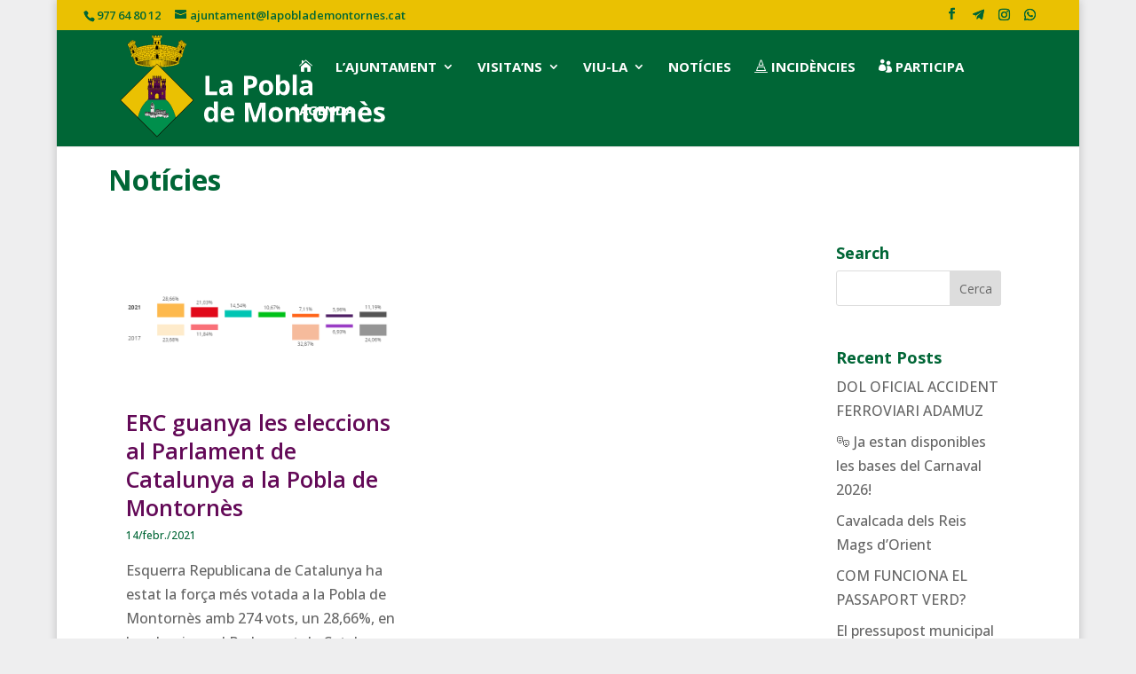

--- FILE ---
content_type: text/html; charset=UTF-8
request_url: https://www.lapoblademontornes.cat/category/eleccions/
body_size: 24361
content:
<!DOCTYPE html>
<html lang="ca" prefix="og: https://ogp.me/ns#">
<head>
	<meta charset="UTF-8" />
<meta http-equiv="X-UA-Compatible" content="IE=edge">
	<link rel="pingback" href="https://www.lapoblademontornes.cat/xmlrpc.php" />

	<script type="text/javascript">
		document.documentElement.className = 'js';
	</script>
	
	
<!-- Search Engine Optimization by Rank Math - https://rankmath.com/ -->
<title>Eleccions - Ajuntament de la Pobla de Montornès</title>
<link data-rocket-preload as="style" href="https://fonts.googleapis.com/css?family=Open%20Sans%3A300%2Cregular%2C500%2C600%2C700%2C800%2C300italic%2Citalic%2C500italic%2C600italic%2C700italic%2C800italic&#038;subset=latin%2Clatin-ext&#038;display=swap" rel="preload">
<link href="https://fonts.googleapis.com/css?family=Open%20Sans%3A300%2Cregular%2C500%2C600%2C700%2C800%2C300italic%2Citalic%2C500italic%2C600italic%2C700italic%2C800italic&#038;subset=latin%2Clatin-ext&#038;display=swap" media="print" onload="this.media=&#039;all&#039;" rel="stylesheet">
<noscript><link rel="stylesheet" href="https://fonts.googleapis.com/css?family=Open%20Sans%3A300%2Cregular%2C500%2C600%2C700%2C800%2C300italic%2Citalic%2C500italic%2C600italic%2C700italic%2C800italic&#038;subset=latin%2Clatin-ext&#038;display=swap"></noscript>
<meta name="robots" content="index, follow, max-snippet:-1, max-video-preview:-1, max-image-preview:large"/>
<link rel="canonical" href="https://www.lapoblademontornes.cat/category/eleccions/" />
<meta property="og:locale" content="ca_ES" />
<meta property="og:type" content="article" />
<meta property="og:title" content="Eleccions - Ajuntament de la Pobla de Montornès" />
<meta property="og:url" content="https://www.lapoblademontornes.cat/category/eleccions/" />
<meta property="og:site_name" content="Ajuntament de la Pobla de Montornès" />
<meta property="og:image" content="https://www.lapoblademontornes.cat/wp-content/uploads/2020/02/Logo_La_Pobla_de_Montornes.svg.png" />
<meta property="og:image:secure_url" content="https://www.lapoblademontornes.cat/wp-content/uploads/2020/02/Logo_La_Pobla_de_Montornes.svg.png" />
<meta property="og:image:width" content="800" />
<meta property="og:image:height" content="1289" />
<meta property="og:image:type" content="image/png" />
<meta name="twitter:card" content="summary_large_image" />
<meta name="twitter:title" content="Eleccions - Ajuntament de la Pobla de Montornès" />
<meta name="twitter:image" content="https://www.lapoblademontornes.cat/wp-content/uploads/2020/02/Logo_La_Pobla_de_Montornes.svg.png" />
<meta name="twitter:label1" content="Entrades" />
<meta name="twitter:data1" content="1" />
<script type="application/ld+json" class="rank-math-schema">{"@context":"https://schema.org","@graph":[{"@type":"Organization","@id":"https://www.lapoblademontornes.cat/#organization","name":"Ajuntament de la Pobla de Montornes","url":"https://www.lapoblademontornes.cat","logo":{"@type":"ImageObject","@id":"https://www.lapoblademontornes.cat/#logo","url":"https://www.lapoblademontornes.cat/wp-content/uploads/2020/02/Logo_La_Pobla_de_Montornes.svg.png","contentUrl":"https://www.lapoblademontornes.cat/wp-content/uploads/2020/02/Logo_La_Pobla_de_Montornes.svg.png","caption":"Ajuntament de la Pobla de Montornes","inLanguage":"ca","width":"800","height":"1289"}},{"@type":"WebSite","@id":"https://www.lapoblademontornes.cat/#website","url":"https://www.lapoblademontornes.cat","name":"Ajuntament de la Pobla de Montornes","publisher":{"@id":"https://www.lapoblademontornes.cat/#organization"},"inLanguage":"ca"},{"@type":"CollectionPage","@id":"https://www.lapoblademontornes.cat/category/eleccions/#webpage","url":"https://www.lapoblademontornes.cat/category/eleccions/","name":"Eleccions - Ajuntament de la Pobla de Montorn\u00e8s","isPartOf":{"@id":"https://www.lapoblademontornes.cat/#website"},"inLanguage":"ca"}]}</script>
<!-- /Rank Math WordPress SEO plugin -->

<link rel='preconnect' href='//www.google-analytics.com' />
<link href='https://fonts.gstatic.com' crossorigin rel='preconnect' />
<link rel="alternate" type="application/rss+xml" title="Ajuntament de la Pobla de Montornès &raquo; Canal d&#039;informació" href="https://www.lapoblademontornes.cat/feed/" />
<link rel="alternate" type="application/rss+xml" title="Ajuntament de la Pobla de Montornès &raquo; Canal dels comentaris" href="https://www.lapoblademontornes.cat/comments/feed/" />
<link rel="alternate" type="application/rss+xml" title="Ajuntament de la Pobla de Montornès &raquo; Eleccions Canal de les categories" href="https://www.lapoblademontornes.cat/category/eleccions/feed/" />
<meta content="DemomentSomTres Divi v.201912130000" name="generator"/><link rel='stylesheet' id='mec-select2-style-css' href='https://www.lapoblademontornes.cat/wp-content/plugins/modern-events-calendar-lite/assets/packages/select2/select2.min.css?ver=6.4.5' type='text/css' media='all' />
<link data-minify="1" rel='stylesheet' id='mec-font-icons-css' href='https://www.lapoblademontornes.cat/wp-content/cache/min/1/wp-content/plugins/modern-events-calendar-lite/assets/css/iconfonts.css?ver=1764256412' type='text/css' media='all' />
<link data-minify="1" rel='stylesheet' id='mec-frontend-style-css' href='https://www.lapoblademontornes.cat/wp-content/cache/background-css/1/www.lapoblademontornes.cat/wp-content/cache/min/1/wp-content/plugins/modern-events-calendar-lite/assets/css/frontend.min.css?ver=1764256412&wpr_t=1768977622' type='text/css' media='all' />
<link data-minify="1" rel='stylesheet' id='mec-tooltip-style-css' href='https://www.lapoblademontornes.cat/wp-content/cache/min/1/wp-content/plugins/modern-events-calendar-lite/assets/packages/tooltip/tooltip.css?ver=1764256412' type='text/css' media='all' />
<link rel='stylesheet' id='mec-tooltip-shadow-style-css' href='https://www.lapoblademontornes.cat/wp-content/plugins/modern-events-calendar-lite/assets/packages/tooltip/tooltipster-sideTip-shadow.min.css?ver=bd74988528a597277d1bd06810fbfaac' type='text/css' media='all' />
<link data-minify="1" rel='stylesheet' id='featherlight-css' href='https://www.lapoblademontornes.cat/wp-content/cache/min/1/wp-content/plugins/modern-events-calendar-lite/assets/packages/featherlight/featherlight.css?ver=1764256412' type='text/css' media='all' />
<link rel='stylesheet' id='mec-lity-style-css' href='https://www.lapoblademontornes.cat/wp-content/plugins/modern-events-calendar-lite/assets/packages/lity/lity.min.css?ver=bd74988528a597277d1bd06810fbfaac' type='text/css' media='all' />
<link data-minify="1" rel='stylesheet' id='mec-general-calendar-style-css' href='https://www.lapoblademontornes.cat/wp-content/cache/min/1/wp-content/plugins/modern-events-calendar-lite/assets/css/mec-general-calendar.css?ver=1764256412' type='text/css' media='all' />
<link rel='stylesheet' id='wp-block-library-css' href='https://www.lapoblademontornes.cat/wp-includes/css/dist/block-library/style.min.css?ver=bd74988528a597277d1bd06810fbfaac' type='text/css' media='all' />
<style id='wp-block-library-theme-inline-css' type='text/css'>
.wp-block-audio :where(figcaption){color:#555;font-size:13px;text-align:center}.is-dark-theme .wp-block-audio :where(figcaption){color:#ffffffa6}.wp-block-audio{margin:0 0 1em}.wp-block-code{border:1px solid #ccc;border-radius:4px;font-family:Menlo,Consolas,monaco,monospace;padding:.8em 1em}.wp-block-embed :where(figcaption){color:#555;font-size:13px;text-align:center}.is-dark-theme .wp-block-embed :where(figcaption){color:#ffffffa6}.wp-block-embed{margin:0 0 1em}.blocks-gallery-caption{color:#555;font-size:13px;text-align:center}.is-dark-theme .blocks-gallery-caption{color:#ffffffa6}:root :where(.wp-block-image figcaption){color:#555;font-size:13px;text-align:center}.is-dark-theme :root :where(.wp-block-image figcaption){color:#ffffffa6}.wp-block-image{margin:0 0 1em}.wp-block-pullquote{border-bottom:4px solid;border-top:4px solid;color:currentColor;margin-bottom:1.75em}.wp-block-pullquote cite,.wp-block-pullquote footer,.wp-block-pullquote__citation{color:currentColor;font-size:.8125em;font-style:normal;text-transform:uppercase}.wp-block-quote{border-left:.25em solid;margin:0 0 1.75em;padding-left:1em}.wp-block-quote cite,.wp-block-quote footer{color:currentColor;font-size:.8125em;font-style:normal;position:relative}.wp-block-quote:where(.has-text-align-right){border-left:none;border-right:.25em solid;padding-left:0;padding-right:1em}.wp-block-quote:where(.has-text-align-center){border:none;padding-left:0}.wp-block-quote.is-large,.wp-block-quote.is-style-large,.wp-block-quote:where(.is-style-plain){border:none}.wp-block-search .wp-block-search__label{font-weight:700}.wp-block-search__button{border:1px solid #ccc;padding:.375em .625em}:where(.wp-block-group.has-background){padding:1.25em 2.375em}.wp-block-separator.has-css-opacity{opacity:.4}.wp-block-separator{border:none;border-bottom:2px solid;margin-left:auto;margin-right:auto}.wp-block-separator.has-alpha-channel-opacity{opacity:1}.wp-block-separator:not(.is-style-wide):not(.is-style-dots){width:100px}.wp-block-separator.has-background:not(.is-style-dots){border-bottom:none;height:1px}.wp-block-separator.has-background:not(.is-style-wide):not(.is-style-dots){height:2px}.wp-block-table{margin:0 0 1em}.wp-block-table td,.wp-block-table th{word-break:normal}.wp-block-table :where(figcaption){color:#555;font-size:13px;text-align:center}.is-dark-theme .wp-block-table :where(figcaption){color:#ffffffa6}.wp-block-video :where(figcaption){color:#555;font-size:13px;text-align:center}.is-dark-theme .wp-block-video :where(figcaption){color:#ffffffa6}.wp-block-video{margin:0 0 1em}:root :where(.wp-block-template-part.has-background){margin-bottom:0;margin-top:0;padding:1.25em 2.375em}
</style>
<style id='safe-svg-svg-icon-style-inline-css' type='text/css'>
.safe-svg-cover{text-align:center}.safe-svg-cover .safe-svg-inside{display:inline-block;max-width:100%}.safe-svg-cover svg{height:100%;max-height:100%;max-width:100%;width:100%}

</style>
<style id='pdfemb-pdf-embedder-viewer-style-inline-css' type='text/css'>
.wp-block-pdfemb-pdf-embedder-viewer{max-width:none}

</style>
<link rel='stylesheet' id='mediaelement-css' href='https://www.lapoblademontornes.cat/wp-content/cache/background-css/1/www.lapoblademontornes.cat/wp-includes/js/mediaelement/mediaelementplayer-legacy.min.css?ver=4.2.17&wpr_t=1768977622' type='text/css' media='all' />
<link rel='stylesheet' id='wp-mediaelement-css' href='https://www.lapoblademontornes.cat/wp-includes/js/mediaelement/wp-mediaelement.min.css?ver=bd74988528a597277d1bd06810fbfaac' type='text/css' media='all' />
<link data-minify="1" rel='stylesheet' id='view_editor_gutenberg_frontend_assets-css' href='https://www.lapoblademontornes.cat/wp-content/cache/background-css/1/www.lapoblademontornes.cat/wp-content/cache/min/1/wp-content/plugins/wp-views/public/css/views-frontend.css?ver=1764256412&wpr_t=1768977622' type='text/css' media='all' />
<style id='view_editor_gutenberg_frontend_assets-inline-css' type='text/css'>
.wpv-sort-list-dropdown.wpv-sort-list-dropdown-style-default > span.wpv-sort-list,.wpv-sort-list-dropdown.wpv-sort-list-dropdown-style-default .wpv-sort-list-item {border-color: #cdcdcd;}.wpv-sort-list-dropdown.wpv-sort-list-dropdown-style-default .wpv-sort-list-item a {color: #444;background-color: #fff;}.wpv-sort-list-dropdown.wpv-sort-list-dropdown-style-default a:hover,.wpv-sort-list-dropdown.wpv-sort-list-dropdown-style-default a:focus {color: #000;background-color: #eee;}.wpv-sort-list-dropdown.wpv-sort-list-dropdown-style-default .wpv-sort-list-item.wpv-sort-list-current a {color: #000;background-color: #eee;}
.wpv-sort-list-dropdown.wpv-sort-list-dropdown-style-default > span.wpv-sort-list,.wpv-sort-list-dropdown.wpv-sort-list-dropdown-style-default .wpv-sort-list-item {border-color: #cdcdcd;}.wpv-sort-list-dropdown.wpv-sort-list-dropdown-style-default .wpv-sort-list-item a {color: #444;background-color: #fff;}.wpv-sort-list-dropdown.wpv-sort-list-dropdown-style-default a:hover,.wpv-sort-list-dropdown.wpv-sort-list-dropdown-style-default a:focus {color: #000;background-color: #eee;}.wpv-sort-list-dropdown.wpv-sort-list-dropdown-style-default .wpv-sort-list-item.wpv-sort-list-current a {color: #000;background-color: #eee;}.wpv-sort-list-dropdown.wpv-sort-list-dropdown-style-grey > span.wpv-sort-list,.wpv-sort-list-dropdown.wpv-sort-list-dropdown-style-grey .wpv-sort-list-item {border-color: #cdcdcd;}.wpv-sort-list-dropdown.wpv-sort-list-dropdown-style-grey .wpv-sort-list-item a {color: #444;background-color: #eeeeee;}.wpv-sort-list-dropdown.wpv-sort-list-dropdown-style-grey a:hover,.wpv-sort-list-dropdown.wpv-sort-list-dropdown-style-grey a:focus {color: #000;background-color: #e5e5e5;}.wpv-sort-list-dropdown.wpv-sort-list-dropdown-style-grey .wpv-sort-list-item.wpv-sort-list-current a {color: #000;background-color: #e5e5e5;}
.wpv-sort-list-dropdown.wpv-sort-list-dropdown-style-default > span.wpv-sort-list,.wpv-sort-list-dropdown.wpv-sort-list-dropdown-style-default .wpv-sort-list-item {border-color: #cdcdcd;}.wpv-sort-list-dropdown.wpv-sort-list-dropdown-style-default .wpv-sort-list-item a {color: #444;background-color: #fff;}.wpv-sort-list-dropdown.wpv-sort-list-dropdown-style-default a:hover,.wpv-sort-list-dropdown.wpv-sort-list-dropdown-style-default a:focus {color: #000;background-color: #eee;}.wpv-sort-list-dropdown.wpv-sort-list-dropdown-style-default .wpv-sort-list-item.wpv-sort-list-current a {color: #000;background-color: #eee;}.wpv-sort-list-dropdown.wpv-sort-list-dropdown-style-grey > span.wpv-sort-list,.wpv-sort-list-dropdown.wpv-sort-list-dropdown-style-grey .wpv-sort-list-item {border-color: #cdcdcd;}.wpv-sort-list-dropdown.wpv-sort-list-dropdown-style-grey .wpv-sort-list-item a {color: #444;background-color: #eeeeee;}.wpv-sort-list-dropdown.wpv-sort-list-dropdown-style-grey a:hover,.wpv-sort-list-dropdown.wpv-sort-list-dropdown-style-grey a:focus {color: #000;background-color: #e5e5e5;}.wpv-sort-list-dropdown.wpv-sort-list-dropdown-style-grey .wpv-sort-list-item.wpv-sort-list-current a {color: #000;background-color: #e5e5e5;}.wpv-sort-list-dropdown.wpv-sort-list-dropdown-style-blue > span.wpv-sort-list,.wpv-sort-list-dropdown.wpv-sort-list-dropdown-style-blue .wpv-sort-list-item {border-color: #0099cc;}.wpv-sort-list-dropdown.wpv-sort-list-dropdown-style-blue .wpv-sort-list-item a {color: #444;background-color: #cbddeb;}.wpv-sort-list-dropdown.wpv-sort-list-dropdown-style-blue a:hover,.wpv-sort-list-dropdown.wpv-sort-list-dropdown-style-blue a:focus {color: #000;background-color: #95bedd;}.wpv-sort-list-dropdown.wpv-sort-list-dropdown-style-blue .wpv-sort-list-item.wpv-sort-list-current a {color: #000;background-color: #95bedd;}
</style>
<style id='global-styles-inline-css' type='text/css'>
:root{--wp--preset--aspect-ratio--square: 1;--wp--preset--aspect-ratio--4-3: 4/3;--wp--preset--aspect-ratio--3-4: 3/4;--wp--preset--aspect-ratio--3-2: 3/2;--wp--preset--aspect-ratio--2-3: 2/3;--wp--preset--aspect-ratio--16-9: 16/9;--wp--preset--aspect-ratio--9-16: 9/16;--wp--preset--color--black: #000000;--wp--preset--color--cyan-bluish-gray: #abb8c3;--wp--preset--color--white: #ffffff;--wp--preset--color--pale-pink: #f78da7;--wp--preset--color--vivid-red: #cf2e2e;--wp--preset--color--luminous-vivid-orange: #ff6900;--wp--preset--color--luminous-vivid-amber: #fcb900;--wp--preset--color--light-green-cyan: #7bdcb5;--wp--preset--color--vivid-green-cyan: #00d084;--wp--preset--color--pale-cyan-blue: #8ed1fc;--wp--preset--color--vivid-cyan-blue: #0693e3;--wp--preset--color--vivid-purple: #9b51e0;--wp--preset--gradient--vivid-cyan-blue-to-vivid-purple: linear-gradient(135deg,rgba(6,147,227,1) 0%,rgb(155,81,224) 100%);--wp--preset--gradient--light-green-cyan-to-vivid-green-cyan: linear-gradient(135deg,rgb(122,220,180) 0%,rgb(0,208,130) 100%);--wp--preset--gradient--luminous-vivid-amber-to-luminous-vivid-orange: linear-gradient(135deg,rgba(252,185,0,1) 0%,rgba(255,105,0,1) 100%);--wp--preset--gradient--luminous-vivid-orange-to-vivid-red: linear-gradient(135deg,rgba(255,105,0,1) 0%,rgb(207,46,46) 100%);--wp--preset--gradient--very-light-gray-to-cyan-bluish-gray: linear-gradient(135deg,rgb(238,238,238) 0%,rgb(169,184,195) 100%);--wp--preset--gradient--cool-to-warm-spectrum: linear-gradient(135deg,rgb(74,234,220) 0%,rgb(151,120,209) 20%,rgb(207,42,186) 40%,rgb(238,44,130) 60%,rgb(251,105,98) 80%,rgb(254,248,76) 100%);--wp--preset--gradient--blush-light-purple: linear-gradient(135deg,rgb(255,206,236) 0%,rgb(152,150,240) 100%);--wp--preset--gradient--blush-bordeaux: linear-gradient(135deg,rgb(254,205,165) 0%,rgb(254,45,45) 50%,rgb(107,0,62) 100%);--wp--preset--gradient--luminous-dusk: linear-gradient(135deg,rgb(255,203,112) 0%,rgb(199,81,192) 50%,rgb(65,88,208) 100%);--wp--preset--gradient--pale-ocean: linear-gradient(135deg,rgb(255,245,203) 0%,rgb(182,227,212) 50%,rgb(51,167,181) 100%);--wp--preset--gradient--electric-grass: linear-gradient(135deg,rgb(202,248,128) 0%,rgb(113,206,126) 100%);--wp--preset--gradient--midnight: linear-gradient(135deg,rgb(2,3,129) 0%,rgb(40,116,252) 100%);--wp--preset--font-size--small: 13px;--wp--preset--font-size--medium: 20px;--wp--preset--font-size--large: 36px;--wp--preset--font-size--x-large: 42px;--wp--preset--spacing--20: 0.44rem;--wp--preset--spacing--30: 0.67rem;--wp--preset--spacing--40: 1rem;--wp--preset--spacing--50: 1.5rem;--wp--preset--spacing--60: 2.25rem;--wp--preset--spacing--70: 3.38rem;--wp--preset--spacing--80: 5.06rem;--wp--preset--shadow--natural: 6px 6px 9px rgba(0, 0, 0, 0.2);--wp--preset--shadow--deep: 12px 12px 50px rgba(0, 0, 0, 0.4);--wp--preset--shadow--sharp: 6px 6px 0px rgba(0, 0, 0, 0.2);--wp--preset--shadow--outlined: 6px 6px 0px -3px rgba(255, 255, 255, 1), 6px 6px rgba(0, 0, 0, 1);--wp--preset--shadow--crisp: 6px 6px 0px rgba(0, 0, 0, 1);}:root { --wp--style--global--content-size: 823px;--wp--style--global--wide-size: 1080px; }:where(body) { margin: 0; }.wp-site-blocks > .alignleft { float: left; margin-right: 2em; }.wp-site-blocks > .alignright { float: right; margin-left: 2em; }.wp-site-blocks > .aligncenter { justify-content: center; margin-left: auto; margin-right: auto; }:where(.is-layout-flex){gap: 0.5em;}:where(.is-layout-grid){gap: 0.5em;}.is-layout-flow > .alignleft{float: left;margin-inline-start: 0;margin-inline-end: 2em;}.is-layout-flow > .alignright{float: right;margin-inline-start: 2em;margin-inline-end: 0;}.is-layout-flow > .aligncenter{margin-left: auto !important;margin-right: auto !important;}.is-layout-constrained > .alignleft{float: left;margin-inline-start: 0;margin-inline-end: 2em;}.is-layout-constrained > .alignright{float: right;margin-inline-start: 2em;margin-inline-end: 0;}.is-layout-constrained > .aligncenter{margin-left: auto !important;margin-right: auto !important;}.is-layout-constrained > :where(:not(.alignleft):not(.alignright):not(.alignfull)){max-width: var(--wp--style--global--content-size);margin-left: auto !important;margin-right: auto !important;}.is-layout-constrained > .alignwide{max-width: var(--wp--style--global--wide-size);}body .is-layout-flex{display: flex;}.is-layout-flex{flex-wrap: wrap;align-items: center;}.is-layout-flex > :is(*, div){margin: 0;}body .is-layout-grid{display: grid;}.is-layout-grid > :is(*, div){margin: 0;}body{padding-top: 0px;padding-right: 0px;padding-bottom: 0px;padding-left: 0px;}:root :where(.wp-element-button, .wp-block-button__link){background-color: #32373c;border-width: 0;color: #fff;font-family: inherit;font-size: inherit;line-height: inherit;padding: calc(0.667em + 2px) calc(1.333em + 2px);text-decoration: none;}.has-black-color{color: var(--wp--preset--color--black) !important;}.has-cyan-bluish-gray-color{color: var(--wp--preset--color--cyan-bluish-gray) !important;}.has-white-color{color: var(--wp--preset--color--white) !important;}.has-pale-pink-color{color: var(--wp--preset--color--pale-pink) !important;}.has-vivid-red-color{color: var(--wp--preset--color--vivid-red) !important;}.has-luminous-vivid-orange-color{color: var(--wp--preset--color--luminous-vivid-orange) !important;}.has-luminous-vivid-amber-color{color: var(--wp--preset--color--luminous-vivid-amber) !important;}.has-light-green-cyan-color{color: var(--wp--preset--color--light-green-cyan) !important;}.has-vivid-green-cyan-color{color: var(--wp--preset--color--vivid-green-cyan) !important;}.has-pale-cyan-blue-color{color: var(--wp--preset--color--pale-cyan-blue) !important;}.has-vivid-cyan-blue-color{color: var(--wp--preset--color--vivid-cyan-blue) !important;}.has-vivid-purple-color{color: var(--wp--preset--color--vivid-purple) !important;}.has-black-background-color{background-color: var(--wp--preset--color--black) !important;}.has-cyan-bluish-gray-background-color{background-color: var(--wp--preset--color--cyan-bluish-gray) !important;}.has-white-background-color{background-color: var(--wp--preset--color--white) !important;}.has-pale-pink-background-color{background-color: var(--wp--preset--color--pale-pink) !important;}.has-vivid-red-background-color{background-color: var(--wp--preset--color--vivid-red) !important;}.has-luminous-vivid-orange-background-color{background-color: var(--wp--preset--color--luminous-vivid-orange) !important;}.has-luminous-vivid-amber-background-color{background-color: var(--wp--preset--color--luminous-vivid-amber) !important;}.has-light-green-cyan-background-color{background-color: var(--wp--preset--color--light-green-cyan) !important;}.has-vivid-green-cyan-background-color{background-color: var(--wp--preset--color--vivid-green-cyan) !important;}.has-pale-cyan-blue-background-color{background-color: var(--wp--preset--color--pale-cyan-blue) !important;}.has-vivid-cyan-blue-background-color{background-color: var(--wp--preset--color--vivid-cyan-blue) !important;}.has-vivid-purple-background-color{background-color: var(--wp--preset--color--vivid-purple) !important;}.has-black-border-color{border-color: var(--wp--preset--color--black) !important;}.has-cyan-bluish-gray-border-color{border-color: var(--wp--preset--color--cyan-bluish-gray) !important;}.has-white-border-color{border-color: var(--wp--preset--color--white) !important;}.has-pale-pink-border-color{border-color: var(--wp--preset--color--pale-pink) !important;}.has-vivid-red-border-color{border-color: var(--wp--preset--color--vivid-red) !important;}.has-luminous-vivid-orange-border-color{border-color: var(--wp--preset--color--luminous-vivid-orange) !important;}.has-luminous-vivid-amber-border-color{border-color: var(--wp--preset--color--luminous-vivid-amber) !important;}.has-light-green-cyan-border-color{border-color: var(--wp--preset--color--light-green-cyan) !important;}.has-vivid-green-cyan-border-color{border-color: var(--wp--preset--color--vivid-green-cyan) !important;}.has-pale-cyan-blue-border-color{border-color: var(--wp--preset--color--pale-cyan-blue) !important;}.has-vivid-cyan-blue-border-color{border-color: var(--wp--preset--color--vivid-cyan-blue) !important;}.has-vivid-purple-border-color{border-color: var(--wp--preset--color--vivid-purple) !important;}.has-vivid-cyan-blue-to-vivid-purple-gradient-background{background: var(--wp--preset--gradient--vivid-cyan-blue-to-vivid-purple) !important;}.has-light-green-cyan-to-vivid-green-cyan-gradient-background{background: var(--wp--preset--gradient--light-green-cyan-to-vivid-green-cyan) !important;}.has-luminous-vivid-amber-to-luminous-vivid-orange-gradient-background{background: var(--wp--preset--gradient--luminous-vivid-amber-to-luminous-vivid-orange) !important;}.has-luminous-vivid-orange-to-vivid-red-gradient-background{background: var(--wp--preset--gradient--luminous-vivid-orange-to-vivid-red) !important;}.has-very-light-gray-to-cyan-bluish-gray-gradient-background{background: var(--wp--preset--gradient--very-light-gray-to-cyan-bluish-gray) !important;}.has-cool-to-warm-spectrum-gradient-background{background: var(--wp--preset--gradient--cool-to-warm-spectrum) !important;}.has-blush-light-purple-gradient-background{background: var(--wp--preset--gradient--blush-light-purple) !important;}.has-blush-bordeaux-gradient-background{background: var(--wp--preset--gradient--blush-bordeaux) !important;}.has-luminous-dusk-gradient-background{background: var(--wp--preset--gradient--luminous-dusk) !important;}.has-pale-ocean-gradient-background{background: var(--wp--preset--gradient--pale-ocean) !important;}.has-electric-grass-gradient-background{background: var(--wp--preset--gradient--electric-grass) !important;}.has-midnight-gradient-background{background: var(--wp--preset--gradient--midnight) !important;}.has-small-font-size{font-size: var(--wp--preset--font-size--small) !important;}.has-medium-font-size{font-size: var(--wp--preset--font-size--medium) !important;}.has-large-font-size{font-size: var(--wp--preset--font-size--large) !important;}.has-x-large-font-size{font-size: var(--wp--preset--font-size--x-large) !important;}
:where(.wp-block-post-template.is-layout-flex){gap: 1.25em;}:where(.wp-block-post-template.is-layout-grid){gap: 1.25em;}
:where(.wp-block-columns.is-layout-flex){gap: 2em;}:where(.wp-block-columns.is-layout-grid){gap: 2em;}
:root :where(.wp-block-pullquote){font-size: 1.5em;line-height: 1.6;}
</style>
<link rel='stylesheet' id='db121_socicons-css' href='https://www.lapoblademontornes.cat/wp-content/plugins/divi-booster/core/fixes/126-customizer-social-icons/icons.min.css?ver=4.6.2' type='text/css' media='all' />
<link rel='stylesheet' id='dbdb-icons-socicon-css' href='https://www.lapoblademontornes.cat/wp-content/plugins/divi-booster/core/icons/socicon/style.min.css?ver=4.6.2' type='text/css' media='all' />
<link data-minify="1" rel='stylesheet' id='dbdb-icons-divi-booster-icons-css' href='https://www.lapoblademontornes.cat/wp-content/cache/min/1/wp-content/plugins/divi-booster/core/icons/divi-booster-icons/icomoon/style.min.css?ver=1764256412' type='text/css' media='all' />
<link data-minify="1" rel='stylesheet' id='wtfdivi-user-css-css' href='https://www.lapoblademontornes.cat/wp-content/cache/min/1/wp-content/uploads/wtfdivi/wp_head.css?ver=1764256412' type='text/css' media='all' />
<link data-minify="1" rel='stylesheet' id='gf-divi-styles-css' href='https://www.lapoblademontornes.cat/wp-content/cache/min/1/wp-content/plugins/gf-divi/css/gf-divi.css?ver=1764256412' type='text/css' media='all' />
<style id='gf-divi-styles-inline-css' type='text/css'>
body .gform_wrapper .gform_footer input.button,body .gform_wrapper .gform_page_footer input.button{background-color:rgba(0,0,0,0);color:;border-width:2px;border-color:#ffffff;border-radius:3px;font-family:none;font-size:20px;letter-spacing:0px;}body .gform_wrapper .gform_footer input.button:hover,body .gform_wrapper .gform_page_footer input.button:hover{background-color:rgba(255,255,255,0.2);color:;border-color:rgba(0,0,0,0);border-radius:px;letter-spacing:px;}}
</style>
<link rel='stylesheet' id='divi-styles-css' href='https://www.lapoblademontornes.cat/wp-content/cache/background-css/1/www.lapoblademontornes.cat/wp-content/plugins/modern-events-calendar-lite/app/addons/divi/styles/style.min.css?ver=1.0.0&wpr_t=1768977622' type='text/css' media='all' />
<link rel='stylesheet' id='toolset-divi-styles-css' href='https://www.lapoblademontornes.cat/wp-content/plugins/wp-views/vendor/toolset/divi/styles/style.min.css?ver=1.1.0' type='text/css' media='all' />
<link data-minify="1" rel='stylesheet' id='wpgdprc-front-css-css' href='https://www.lapoblademontornes.cat/wp-content/cache/min/1/wp-content/plugins/wp-gdpr-compliance/Assets/css/front.css?ver=1764256412' type='text/css' media='all' />
<style id='wpgdprc-front-css-inline-css' type='text/css'>
:root{--wp-gdpr--bar--background-color: #000000;--wp-gdpr--bar--color: #ffffff;--wp-gdpr--button--background-color: #000000;--wp-gdpr--button--background-color--darken: #000000;--wp-gdpr--button--color: #ffffff;}
</style>
<link data-minify="1" rel='stylesheet' id='divi-style-parent-css' href='https://www.lapoblademontornes.cat/wp-content/cache/background-css/1/www.lapoblademontornes.cat/wp-content/cache/min/1/wp-content/themes/Divi/style-static.min.css?ver=1764256412&wpr_t=1768977622' type='text/css' media='all' />
<link data-minify="1" rel='stylesheet' id='divi-style-css' href='https://www.lapoblademontornes.cat/wp-content/cache/min/1/wp-content/themes/dms3divi/style.css?ver=1764256412' type='text/css' media='all' />
<script data-minify="1" type="text/javascript" src="https://www.lapoblademontornes.cat/wp-content/cache/min/1/wp-content/plugins/wp-views/vendor/toolset/common-es/public/toolset-common-es-frontend.js?ver=1764256412" id="toolset-common-es-frontend-js"></script>
<script type="text/javascript" src="https://www.lapoblademontornes.cat/wp-includes/js/jquery/jquery.min.js?ver=3.7.1" id="jquery-core-js"></script>
<script data-minify="1" type="text/javascript" src="https://www.lapoblademontornes.cat/wp-content/cache/min/1/wp-content/plugins/modern-events-calendar-lite/assets/js/mec-general-calendar.js?ver=1764256412" id="mec-general-calendar-script-js"></script>
<script type="text/javascript" id="mec-frontend-script-js-extra">
/* <![CDATA[ */
var mecdata = {"day":"dia","days":"dies","hour":"hora","hours":"hores","minute":"minut","minutes":"minuts","second":"segon","seconds":"segons","elementor_edit_mode":"no","recapcha_key":"","ajax_url":"https:\/\/www.lapoblademontornes.cat\/wp-admin\/admin-ajax.php","fes_nonce":"280a4b782c","current_year":"2026","current_month":"01","datepicker_format":"yy-mm-dd"};
/* ]]> */
</script>
<script data-minify="1" type="text/javascript" src="https://www.lapoblademontornes.cat/wp-content/cache/min/1/wp-content/plugins/modern-events-calendar-lite/assets/js/frontend.js?ver=1764256412" id="mec-frontend-script-js"></script>
<script data-minify="1" type="text/javascript" src="https://www.lapoblademontornes.cat/wp-content/cache/min/1/wp-content/plugins/modern-events-calendar-lite/assets/js/events.js?ver=1764256412" id="mec-events-script-js"></script>
<script type="text/javascript" id="equal-height-columns-js-extra">
/* <![CDATA[ */
var equalHeightColumnElements = {"element-groups":{"1":{"selector":".botonera-home .et_pb_button_module_wrapper","breakpoint":768},"2":{"selector":".govern .et_pb_team_member_description","breakpoint":768},"3":{"selector":".govern2 .et_pb_team_member_description","breakpoint":768},"4":{"selector":".botonera-full .et_pb_button","breakpoint":768},"5":{"selector":".et_pb_blog_grid article.revista-la-pigota","breakpoint":768}}};
/* ]]> */
</script>
<script data-minify="1" type="text/javascript" src="https://www.lapoblademontornes.cat/wp-content/cache/min/1/wp-content/plugins/equal-height-columns/public/js/equal-height-columns-public.js?ver=1764256412" id="equal-height-columns-js"></script>
<script data-minify="1" type="text/javascript" src="https://www.lapoblademontornes.cat/wp-content/cache/min/1/wp-content/themes/dms3divi/ds-script.js?ver=1764256412" id="ds-theme-script-js"></script>
<script type="text/javascript" id="wpgdprc-front-js-js-extra">
/* <![CDATA[ */
var wpgdprcFront = {"ajaxUrl":"https:\/\/www.lapoblademontornes.cat\/wp-admin\/admin-ajax.php","ajaxNonce":"69b523399e","ajaxArg":"security","pluginPrefix":"wpgdprc","blogId":"1","isMultiSite":"","locale":"ca","showSignUpModal":"","showFormModal":"","cookieName":"wpgdprc-consent","consentVersion":"","path":"\/","prefix":"wpgdprc"};
/* ]]> */
</script>
<script type="text/javascript" src="https://www.lapoblademontornes.cat/wp-content/plugins/wp-gdpr-compliance/Assets/js/front.min.js?ver=1648035511" id="wpgdprc-front-js-js"></script>
<link rel="https://api.w.org/" href="https://www.lapoblademontornes.cat/wp-json/" /><link rel="alternate" title="JSON" type="application/json" href="https://www.lapoblademontornes.cat/wp-json/wp/v2/categories/150" /><link rel="EditURI" type="application/rsd+xml" title="RSD" href="https://www.lapoblademontornes.cat/xmlrpc.php?rsd" />


<!-- This site is using AdRotate v5.14 to display their advertisements - https://ajdg.solutions/ -->
<!-- AdRotate CSS -->
<style type="text/css" media="screen">
	.g { margin:0px; padding:0px; overflow:hidden; line-height:1; zoom:1; }
	.g img { height:auto; }
	.g-col { position:relative; float:left; }
	.g-col:first-child { margin-left: 0; }
	.g-col:last-child { margin-right: 0; }
	.g-1 { min-width:10px; max-width:1220px; margin: 0 auto; }
	.b-1 { margin:10px; }
	@media only screen and (max-width: 480px) {
		.g-col, .g-dyn, .g-single { width:100%; margin-left:0; margin-right:0; }
	}
</style>
<!-- /AdRotate CSS -->

	<script data-name="dbdb-head-js">
	 
	</script>
<style>
.db_title, .db_tagline { 
    margin-right: 30px;
    margin-top: 0px;
    line-height: 1em;
}
.db_title_and_tagline {
    display: flex;
    align-items: flex-start;
}
.db_tagline_below_title_on .db_title_and_tagline {
    flex-direction: column;
}
.db_tagline_below_title_on .db_tagline {
    margin-top: 8px;
}
.db_title_and_tagline_valign_middle .db_title_and_tagline {
    align-items: center;
}
.db_title_and_tagline_valign_bottom .db_title_and_tagline {
    align-items: flex-end;
}
.db_title_and_tagline_below_logo_on .db_title_and_tagline {
    position: absolute;
    bottom: 0px;
    left: 0px;
    transform: translateY(100%);
}
</style>
    <style>
/* Display the team member icons */
.db_pb_team_member_website_icon:before{content:"\e0e3";}
.db_pb_team_member_email_icon:before{content:"\e010";}
.db_pb_team_member_instagram_icon:before{content:"\e09a";}

/* Fix email icon hidden by Email Address Encoder plugin */
ul.et_pb_member_social_links li > span { 
	display: inline-block !important; 
}
</style>
<style>
@media only screen and (min-width: 981px) {
    .et_pb_module.db_inline_form .et_pb_newsletter_fields > p { 
        flex: auto !important;
    }
    .et_pb_module.db_inline_form .et_pb_newsletter_fields p.et_pb_newsletter_field {
        margin-right: 2%; 
    }
}
</style>
    <style>
        .et_pb_slider.dbdb_slider_random .et-pb-active-slide {
            visibility: hidden;
        }
    </style>
    <style>
        .et_pb_gallery .et-pb-slider-arrows a {
            margin-top: 0;
            transform: translateY(-50%);
        }
    </style>
    <style>
        .et_pb_gallery .et-pb-controllers a {
            border-style: solid;
        }
    </style>
    <script>
        jQuery(function($) {
                                if ($('#top-header .socicon-telegram').length === 0) {
                        $('#top-header .et-social-icons').append("<li class=\"et-social-icon\"><a href=\"https:\/\/t.me\/lapoblademontornes\" class=\"icon socicon socicon-telegram\" alt=\"Telegram\" aria-label=\"Telegram\"><span>Telegram<\/span><\/a><\/li>");
                        $('#top-header .et-extra-social-icons').append("<li class=\"et-extra-social-icon\"><a href=\"https:\/\/t.me\/lapoblademontornes\" class=\"et-extra-icon et-extra-icon-background-hover socicon socicon-telegram\"><\/a><\/li>");
                    }
                    if ($('#footer-bottom .socicon-telegram').length === 0) {
                        $('#footer-bottom .et-social-icons').append("<li class=\"et-social-icon\"><a href=\"https:\/\/t.me\/lapoblademontornes\" class=\"icon socicon socicon-telegram\" alt=\"Telegram\" aria-label=\"Telegram\"><span>Telegram<\/span><\/a><\/li>");
                        $('#footer-bottom .et-extra-social-icons').append("<li class=\"et-extra-social-icon\"><a href=\"https:\/\/t.me\/lapoblademontornes\" class=\"et-extra-icon et-extra-icon-background-hover socicon socicon-telegram\"><\/a><\/li>");
                    }
                    if ($('.et_slide_in_menu_container .socicon-telegram').length === 0) {
                        $('.et_slide_in_menu_container .et-social-icons').append("<li class=\"et-social-icon\"><a href=\"https:\/\/t.me\/lapoblademontornes\" class=\"icon socicon socicon-telegram\" alt=\"Telegram\" aria-label=\"Telegram\"><span>Telegram<\/span><\/a><\/li>");
                        $('.et_slide_in_menu_container .et-extra-social-icons').append("<li class=\"et-extra-social-icon\"><a href=\"https:\/\/t.me\/lapoblademontornes\" class=\"et-extra-icon et-extra-icon-background-hover socicon socicon-telegram\"><\/a><\/li>");
                    }
                                if ($('#top-header .socicon-instagram').length === 0) {
                        $('#top-header .et-social-icons').append("<li class=\"et-social-icon\"><a href=\"https:\/\/www.instagram.com\/lapoplademontornes\/\" class=\"icon socicon socicon-instagram\" alt=\"Instagram\" aria-label=\"Instagram\"><span>Instagram<\/span><\/a><\/li>");
                        $('#top-header .et-extra-social-icons').append("<li class=\"et-extra-social-icon\"><a href=\"https:\/\/www.instagram.com\/lapoplademontornes\/\" class=\"et-extra-icon et-extra-icon-background-hover socicon socicon-instagram\"><\/a><\/li>");
                    }
                    if ($('#footer-bottom .socicon-instagram').length === 0) {
                        $('#footer-bottom .et-social-icons').append("<li class=\"et-social-icon\"><a href=\"https:\/\/www.instagram.com\/lapoplademontornes\/\" class=\"icon socicon socicon-instagram\" alt=\"Instagram\" aria-label=\"Instagram\"><span>Instagram<\/span><\/a><\/li>");
                        $('#footer-bottom .et-extra-social-icons').append("<li class=\"et-extra-social-icon\"><a href=\"https:\/\/www.instagram.com\/lapoplademontornes\/\" class=\"et-extra-icon et-extra-icon-background-hover socicon socicon-instagram\"><\/a><\/li>");
                    }
                    if ($('.et_slide_in_menu_container .socicon-instagram').length === 0) {
                        $('.et_slide_in_menu_container .et-social-icons').append("<li class=\"et-social-icon\"><a href=\"https:\/\/www.instagram.com\/lapoplademontornes\/\" class=\"icon socicon socicon-instagram\" alt=\"Instagram\" aria-label=\"Instagram\"><span>Instagram<\/span><\/a><\/li>");
                        $('.et_slide_in_menu_container .et-extra-social-icons').append("<li class=\"et-extra-social-icon\"><a href=\"https:\/\/www.instagram.com\/lapoplademontornes\/\" class=\"et-extra-icon et-extra-icon-background-hover socicon socicon-instagram\"><\/a><\/li>");
                    }
                                if ($('#top-header .socicon-whatsapp').length === 0) {
                        $('#top-header .et-social-icons').append("<li class=\"et-social-icon\"><a href=\"https:\/\/whatsapp.com\/channel\/0029Vb1cpFxIN9igxVtQpI2I\" class=\"icon socicon socicon-whatsapp\" alt=\"WhatsApp\" aria-label=\"WhatsApp\"><span>WhatsApp<\/span><\/a><\/li>");
                        $('#top-header .et-extra-social-icons').append("<li class=\"et-extra-social-icon\"><a href=\"https:\/\/whatsapp.com\/channel\/0029Vb1cpFxIN9igxVtQpI2I\" class=\"et-extra-icon et-extra-icon-background-hover socicon socicon-whatsapp\"><\/a><\/li>");
                    }
                    if ($('#footer-bottom .socicon-whatsapp').length === 0) {
                        $('#footer-bottom .et-social-icons').append("<li class=\"et-social-icon\"><a href=\"https:\/\/whatsapp.com\/channel\/0029Vb1cpFxIN9igxVtQpI2I\" class=\"icon socicon socicon-whatsapp\" alt=\"WhatsApp\" aria-label=\"WhatsApp\"><span>WhatsApp<\/span><\/a><\/li>");
                        $('#footer-bottom .et-extra-social-icons').append("<li class=\"et-extra-social-icon\"><a href=\"https:\/\/whatsapp.com\/channel\/0029Vb1cpFxIN9igxVtQpI2I\" class=\"et-extra-icon et-extra-icon-background-hover socicon socicon-whatsapp\"><\/a><\/li>");
                    }
                    if ($('.et_slide_in_menu_container .socicon-whatsapp').length === 0) {
                        $('.et_slide_in_menu_container .et-social-icons').append("<li class=\"et-social-icon\"><a href=\"https:\/\/whatsapp.com\/channel\/0029Vb1cpFxIN9igxVtQpI2I\" class=\"icon socicon socicon-whatsapp\" alt=\"WhatsApp\" aria-label=\"WhatsApp\"><span>WhatsApp<\/span><\/a><\/li>");
                        $('.et_slide_in_menu_container .et-extra-social-icons').append("<li class=\"et-extra-social-icon\"><a href=\"https:\/\/whatsapp.com\/channel\/0029Vb1cpFxIN9igxVtQpI2I\" class=\"et-extra-icon et-extra-icon-background-hover socicon socicon-whatsapp\"><\/a><\/li>");
                    }
                    });
    </script>
    <!-- Stream WordPress user activity plugin v4.1.1 -->
<meta name="viewport" content="width=device-width, initial-scale=1.0, maximum-scale=1.0, user-scalable=0" /> <script> window.addEventListener("load",function(){ var c={script:false,link:false}; function ls(s) { if(!['script','link'].includes(s)||c[s]){return;}c[s]=true; var d=document,f=d.getElementsByTagName(s)[0],j=d.createElement(s); if(s==='script'){j.async=true;j.src='https://www.lapoblademontornes.cat/wp-content/plugins/wp-views/vendor/toolset/blocks/public/js/frontend.js?v=1.6.15';}else{ j.rel='stylesheet';j.href='https://www.lapoblademontornes.cat/wp-content/plugins/wp-views/vendor/toolset/blocks/public/css/style.css?v=1.6.15';} f.parentNode.insertBefore(j, f); }; function ex(){ls('script');ls('link')} window.addEventListener("scroll", ex, {once: true}); if (('IntersectionObserver' in window) && ('IntersectionObserverEntry' in window) && ('intersectionRatio' in window.IntersectionObserverEntry.prototype)) { var i = 0, fb = document.querySelectorAll("[class^='tb-']"), o = new IntersectionObserver(es => { es.forEach(e => { o.unobserve(e.target); if (e.intersectionRatio > 0) { ex();o.disconnect();}else{ i++;if(fb.length>i){o.observe(fb[i])}} }) }); if (fb.length) { o.observe(fb[i]) } } }) </script>
	<noscript>
		<link data-minify="1" rel="stylesheet" href="https://www.lapoblademontornes.cat/wp-content/cache/background-css/1/www.lapoblademontornes.cat/wp-content/cache/min/1/wp-content/plugins/wp-views/vendor/toolset/blocks/public/css/style.css?ver=1764256412&wpr_t=1768977622">
	</noscript><style type="text/css" id="custom-background-css">
body.custom-background { background-color: #eeeeef; }
</style>
	<link rel="icon" href="https://www.lapoblademontornes.cat/wp-content/uploads/2020/02/cropped-logo-lapoblade-montornes-quadrat-32x32.png" sizes="32x32" />
<link rel="icon" href="https://www.lapoblademontornes.cat/wp-content/uploads/2020/02/cropped-logo-lapoblade-montornes-quadrat-192x192.png" sizes="192x192" />
<link rel="apple-touch-icon" href="https://www.lapoblademontornes.cat/wp-content/uploads/2020/02/cropped-logo-lapoblade-montornes-quadrat-180x180.png" />
<meta name="msapplication-TileImage" content="https://www.lapoblademontornes.cat/wp-content/uploads/2020/02/cropped-logo-lapoblade-montornes-quadrat-270x270.png" />
<link rel="stylesheet" id="et-divi-customizer-global-cached-inline-styles" href="https://www.lapoblademontornes.cat/wp-content/et-cache/global/et-divi-customizer-global.min.css?ver=1760634507" /><link rel="stylesheet" id="et-core-unified-cpt-1361-cached-inline-styles" href="https://www.lapoblademontornes.cat/wp-content/et-cache/1361/et-core-unified-cpt-1361.min.css?ver=1760634541" /><link rel="stylesheet" id="et-core-unified-cpt-2778-cached-inline-styles" href="https://www.lapoblademontornes.cat/wp-content/et-cache/2778/et-core-unified-cpt-2778.min.css?ver=1760634541" /><style type="text/css">.mec-wrap, .mec-wrap div:not([class^="elementor-"]), .lity-container, .mec-wrap h1, .mec-wrap h2, .mec-wrap h3, .mec-wrap h4, .mec-wrap h5, .mec-wrap h6, .entry-content .mec-wrap h1, .entry-content .mec-wrap h2, .entry-content .mec-wrap h3, .entry-content .mec-wrap h4, .entry-content .mec-wrap h5, .entry-content .mec-wrap h6, .mec-wrap .mec-totalcal-box input[type="submit"], .mec-wrap .mec-totalcal-box .mec-totalcal-view span, .mec-agenda-event-title a, .lity-content .mec-events-meta-group-booking select, .lity-content .mec-book-ticket-variation h5, .lity-content .mec-events-meta-group-booking input[type="number"], .lity-content .mec-events-meta-group-booking input[type="text"], .lity-content .mec-events-meta-group-booking input[type="email"],.mec-organizer-item a, .mec-single-event .mec-events-meta-group-booking ul.mec-book-tickets-container li.mec-book-ticket-container label { font-family: "Montserrat", -apple-system, BlinkMacSystemFont, "Segoe UI", Roboto, sans-serif;}.mec-event-content p, .mec-search-bar-result .mec-event-detail{ font-family: Roboto, sans-serif;} .mec-wrap .mec-totalcal-box input, .mec-wrap .mec-totalcal-box select, .mec-checkboxes-search .mec-searchbar-category-wrap, .mec-wrap .mec-totalcal-box .mec-totalcal-view span { font-family: "Roboto", Helvetica, Arial, sans-serif; }.mec-event-grid-modern .event-grid-modern-head .mec-event-day, .mec-event-list-minimal .mec-time-details, .mec-event-list-minimal .mec-event-detail, .mec-event-list-modern .mec-event-detail, .mec-event-grid-minimal .mec-time-details, .mec-event-grid-minimal .mec-event-detail, .mec-event-grid-simple .mec-event-detail, .mec-event-cover-modern .mec-event-place, .mec-event-cover-clean .mec-event-place, .mec-calendar .mec-event-article .mec-localtime-details div, .mec-calendar .mec-event-article .mec-event-detail, .mec-calendar.mec-calendar-daily .mec-calendar-d-top h2, .mec-calendar.mec-calendar-daily .mec-calendar-d-top h3, .mec-toggle-item-col .mec-event-day, .mec-weather-summary-temp { font-family: "Roboto", sans-serif; } .mec-fes-form, .mec-fes-list, .mec-fes-form input, .mec-event-date .mec-tooltip .box, .mec-event-status .mec-tooltip .box, .ui-datepicker.ui-widget, .mec-fes-form button[type="submit"].mec-fes-sub-button, .mec-wrap .mec-timeline-events-container p, .mec-wrap .mec-timeline-events-container h4, .mec-wrap .mec-timeline-events-container div, .mec-wrap .mec-timeline-events-container a, .mec-wrap .mec-timeline-events-container span { font-family: -apple-system, BlinkMacSystemFont, "Segoe UI", Roboto, sans-serif !important; }.mec-event-grid-minimal .mec-modal-booking-button:hover, .mec-events-timeline-wrap .mec-organizer-item a, .mec-events-timeline-wrap .mec-organizer-item:after, .mec-events-timeline-wrap .mec-shortcode-organizers i, .mec-timeline-event .mec-modal-booking-button, .mec-wrap .mec-map-lightbox-wp.mec-event-list-classic .mec-event-date, .mec-timetable-t2-col .mec-modal-booking-button:hover, .mec-event-container-classic .mec-modal-booking-button:hover, .mec-calendar-events-side .mec-modal-booking-button:hover, .mec-event-grid-yearly  .mec-modal-booking-button, .mec-events-agenda .mec-modal-booking-button, .mec-event-grid-simple .mec-modal-booking-button, .mec-event-list-minimal  .mec-modal-booking-button:hover, .mec-timeline-month-divider,  .mec-wrap.colorskin-custom .mec-totalcal-box .mec-totalcal-view span:hover,.mec-wrap.colorskin-custom .mec-calendar.mec-event-calendar-classic .mec-selected-day,.mec-wrap.colorskin-custom .mec-color, .mec-wrap.colorskin-custom .mec-event-sharing-wrap .mec-event-sharing > li:hover a, .mec-wrap.colorskin-custom .mec-color-hover:hover, .mec-wrap.colorskin-custom .mec-color-before *:before ,.mec-wrap.colorskin-custom .mec-widget .mec-event-grid-classic.owl-carousel .owl-nav i,.mec-wrap.colorskin-custom .mec-event-list-classic a.magicmore:hover,.mec-wrap.colorskin-custom .mec-event-grid-simple:hover .mec-event-title,.mec-wrap.colorskin-custom .mec-single-event .mec-event-meta dd.mec-events-event-categories:before,.mec-wrap.colorskin-custom .mec-single-event-date:before,.mec-wrap.colorskin-custom .mec-single-event-time:before,.mec-wrap.colorskin-custom .mec-events-meta-group.mec-events-meta-group-venue:before,.mec-wrap.colorskin-custom .mec-calendar .mec-calendar-side .mec-previous-month i,.mec-wrap.colorskin-custom .mec-calendar .mec-calendar-side .mec-next-month:hover,.mec-wrap.colorskin-custom .mec-calendar .mec-calendar-side .mec-previous-month:hover,.mec-wrap.colorskin-custom .mec-calendar .mec-calendar-side .mec-next-month:hover,.mec-wrap.colorskin-custom .mec-calendar.mec-event-calendar-classic dt.mec-selected-day:hover,.mec-wrap.colorskin-custom .mec-infowindow-wp h5 a:hover, .colorskin-custom .mec-events-meta-group-countdown .mec-end-counts h3,.mec-calendar .mec-calendar-side .mec-next-month i,.mec-wrap .mec-totalcal-box i,.mec-calendar .mec-event-article .mec-event-title a:hover,.mec-attendees-list-details .mec-attendee-profile-link a:hover,.mec-wrap.colorskin-custom .mec-next-event-details li i, .mec-next-event-details i:before, .mec-marker-infowindow-wp .mec-marker-infowindow-count, .mec-next-event-details a,.mec-wrap.colorskin-custom .mec-events-masonry-cats a.mec-masonry-cat-selected,.lity .mec-color,.lity .mec-color-before :before,.lity .mec-color-hover:hover,.lity .mec-wrap .mec-color,.lity .mec-wrap .mec-color-before :before,.lity .mec-wrap .mec-color-hover:hover,.leaflet-popup-content .mec-color,.leaflet-popup-content .mec-color-before :before,.leaflet-popup-content .mec-color-hover:hover,.leaflet-popup-content .mec-wrap .mec-color,.leaflet-popup-content .mec-wrap .mec-color-before :before,.leaflet-popup-content .mec-wrap .mec-color-hover:hover, .mec-calendar.mec-calendar-daily .mec-calendar-d-table .mec-daily-view-day.mec-daily-view-day-active.mec-color, .mec-map-boxshow div .mec-map-view-event-detail.mec-event-detail i,.mec-map-boxshow div .mec-map-view-event-detail.mec-event-detail:hover,.mec-map-boxshow .mec-color,.mec-map-boxshow .mec-color-before :before,.mec-map-boxshow .mec-color-hover:hover,.mec-map-boxshow .mec-wrap .mec-color,.mec-map-boxshow .mec-wrap .mec-color-before :before,.mec-map-boxshow .mec-wrap .mec-color-hover:hover, .mec-choosen-time-message, .mec-booking-calendar-month-navigation .mec-next-month:hover, .mec-booking-calendar-month-navigation .mec-previous-month:hover, .mec-yearly-view-wrap .mec-agenda-event-title a:hover, .mec-yearly-view-wrap .mec-yearly-title-sec .mec-next-year i, .mec-yearly-view-wrap .mec-yearly-title-sec .mec-previous-year i, .mec-yearly-view-wrap .mec-yearly-title-sec .mec-next-year:hover, .mec-yearly-view-wrap .mec-yearly-title-sec .mec-previous-year:hover, .mec-av-spot .mec-av-spot-head .mec-av-spot-box span, .mec-wrap.colorskin-custom .mec-calendar .mec-calendar-side .mec-previous-month:hover .mec-load-month-link, .mec-wrap.colorskin-custom .mec-calendar .mec-calendar-side .mec-next-month:hover .mec-load-month-link, .mec-yearly-view-wrap .mec-yearly-title-sec .mec-previous-year:hover .mec-load-month-link, .mec-yearly-view-wrap .mec-yearly-title-sec .mec-next-year:hover .mec-load-month-link, .mec-skin-list-events-container .mec-data-fields-tooltip .mec-data-fields-tooltip-box ul .mec-event-data-field-item a, .mec-booking-shortcode .mec-event-ticket-name, .mec-booking-shortcode .mec-event-ticket-price, .mec-booking-shortcode .mec-ticket-variation-name, .mec-booking-shortcode .mec-ticket-variation-price, .mec-booking-shortcode label, .mec-booking-shortcode .nice-select, .mec-booking-shortcode input, .mec-booking-shortcode span.mec-book-price-detail-description, .mec-booking-shortcode .mec-ticket-name, .mec-booking-shortcode label.wn-checkbox-label, .mec-wrap.mec-cart table tr td a {color: #006636}.mec-skin-carousel-container .mec-event-footer-carousel-type3 .mec-modal-booking-button:hover, .mec-wrap.colorskin-custom .mec-event-sharing .mec-event-share:hover .event-sharing-icon,.mec-wrap.colorskin-custom .mec-event-grid-clean .mec-event-date,.mec-wrap.colorskin-custom .mec-event-list-modern .mec-event-sharing > li:hover a i,.mec-wrap.colorskin-custom .mec-event-list-modern .mec-event-sharing .mec-event-share:hover .mec-event-sharing-icon,.mec-wrap.colorskin-custom .mec-event-list-modern .mec-event-sharing li:hover a i,.mec-wrap.colorskin-custom .mec-calendar:not(.mec-event-calendar-classic) .mec-selected-day,.mec-wrap.colorskin-custom .mec-calendar .mec-selected-day:hover,.mec-wrap.colorskin-custom .mec-calendar .mec-calendar-row  dt.mec-has-event:hover,.mec-wrap.colorskin-custom .mec-calendar .mec-has-event:after, .mec-wrap.colorskin-custom .mec-bg-color, .mec-wrap.colorskin-custom .mec-bg-color-hover:hover, .colorskin-custom .mec-event-sharing-wrap:hover > li, .mec-wrap.colorskin-custom .mec-totalcal-box .mec-totalcal-view span.mec-totalcalview-selected,.mec-wrap .flip-clock-wrapper ul li a div div.inn,.mec-wrap .mec-totalcal-box .mec-totalcal-view span.mec-totalcalview-selected,.event-carousel-type1-head .mec-event-date-carousel,.mec-event-countdown-style3 .mec-event-date,#wrap .mec-wrap article.mec-event-countdown-style1,.mec-event-countdown-style1 .mec-event-countdown-part3 a.mec-event-button,.mec-wrap .mec-event-countdown-style2,.mec-map-get-direction-btn-cnt input[type="submit"],.mec-booking button,span.mec-marker-wrap,.mec-wrap.colorskin-custom .mec-timeline-events-container .mec-timeline-event-date:before, .mec-has-event-for-booking.mec-active .mec-calendar-novel-selected-day, .mec-booking-tooltip.multiple-time .mec-booking-calendar-date.mec-active, .mec-booking-tooltip.multiple-time .mec-booking-calendar-date:hover, .mec-ongoing-normal-label, .mec-calendar .mec-has-event:after, .mec-event-list-modern .mec-event-sharing li:hover .telegram{background-color: #006636;}.mec-booking-tooltip.multiple-time .mec-booking-calendar-date:hover, .mec-calendar-day.mec-active .mec-booking-tooltip.multiple-time .mec-booking-calendar-date.mec-active{ background-color: #006636;}.mec-skin-carousel-container .mec-event-footer-carousel-type3 .mec-modal-booking-button:hover, .mec-timeline-month-divider, .mec-wrap.colorskin-custom .mec-single-event .mec-speakers-details ul li .mec-speaker-avatar a:hover img,.mec-wrap.colorskin-custom .mec-event-list-modern .mec-event-sharing > li:hover a i,.mec-wrap.colorskin-custom .mec-event-list-modern .mec-event-sharing .mec-event-share:hover .mec-event-sharing-icon,.mec-wrap.colorskin-custom .mec-event-list-standard .mec-month-divider span:before,.mec-wrap.colorskin-custom .mec-single-event .mec-social-single:before,.mec-wrap.colorskin-custom .mec-single-event .mec-frontbox-title:before,.mec-wrap.colorskin-custom .mec-calendar .mec-calendar-events-side .mec-table-side-day, .mec-wrap.colorskin-custom .mec-border-color, .mec-wrap.colorskin-custom .mec-border-color-hover:hover, .colorskin-custom .mec-single-event .mec-frontbox-title:before, .colorskin-custom .mec-single-event .mec-wrap-checkout h4:before, .colorskin-custom .mec-single-event .mec-events-meta-group-booking form > h4:before, .mec-wrap.colorskin-custom .mec-totalcal-box .mec-totalcal-view span.mec-totalcalview-selected,.mec-wrap .mec-totalcal-box .mec-totalcal-view span.mec-totalcalview-selected,.event-carousel-type1-head .mec-event-date-carousel:after,.mec-wrap.colorskin-custom .mec-events-masonry-cats a.mec-masonry-cat-selected, .mec-marker-infowindow-wp .mec-marker-infowindow-count, .mec-wrap.colorskin-custom .mec-events-masonry-cats a:hover, .mec-has-event-for-booking .mec-calendar-novel-selected-day, .mec-booking-tooltip.multiple-time .mec-booking-calendar-date.mec-active, .mec-booking-tooltip.multiple-time .mec-booking-calendar-date:hover, .mec-virtual-event-history h3:before, .mec-booking-tooltip.multiple-time .mec-booking-calendar-date:hover, .mec-calendar-day.mec-active .mec-booking-tooltip.multiple-time .mec-booking-calendar-date.mec-active, .mec-rsvp-form-box form > h4:before, .mec-wrap .mec-box-title::before, .mec-box-title::before  {border-color: #006636;}.mec-wrap.colorskin-custom .mec-event-countdown-style3 .mec-event-date:after,.mec-wrap.colorskin-custom .mec-month-divider span:before, .mec-calendar.mec-event-container-simple dl dt.mec-selected-day, .mec-calendar.mec-event-container-simple dl dt.mec-selected-day:hover{border-bottom-color:#006636;}.mec-wrap.colorskin-custom  article.mec-event-countdown-style1 .mec-event-countdown-part2:after{border-color: transparent transparent transparent #006636;}.mec-wrap.colorskin-custom .mec-box-shadow-color { box-shadow: 0 4px 22px -7px #006636;}.mec-events-timeline-wrap .mec-shortcode-organizers, .mec-timeline-event .mec-modal-booking-button, .mec-events-timeline-wrap:before, .mec-wrap.colorskin-custom .mec-timeline-event-local-time, .mec-wrap.colorskin-custom .mec-timeline-event-time ,.mec-wrap.colorskin-custom .mec-timeline-event-location,.mec-choosen-time-message { background: rgba(0,102,54,.11);}.mec-wrap.colorskin-custom .mec-timeline-events-container .mec-timeline-event-date:after{ background: rgba(0,102,54,.3);}.mec-booking-shortcode button { box-shadow: 0 2px 2px rgba(0 102 54 / 27%);}.mec-booking-shortcode button.mec-book-form-back-button{ background-color: rgba(0 102 54 / 40%);}.mec-events-meta-group-booking-shortcode{ background: rgba(0,102,54,.14);}.mec-booking-shortcode label.wn-checkbox-label, .mec-booking-shortcode .nice-select,.mec-booking-shortcode input, .mec-booking-shortcode .mec-book-form-gateway-label input[type=radio]:before, .mec-booking-shortcode input[type=radio]:checked:before, .mec-booking-shortcode ul.mec-book-price-details li, .mec-booking-shortcode ul.mec-book-price-details{ border-color: rgba(0 102 54 / 27%) !important;}.mec-booking-shortcode input::-webkit-input-placeholder,.mec-booking-shortcode textarea::-webkit-input-placeholder{color: #006636}.mec-booking-shortcode input::-moz-placeholder,.mec-booking-shortcode textarea::-moz-placeholder{color: #006636}.mec-booking-shortcode input:-ms-input-placeholder,.mec-booking-shortcode textarea:-ms-input-placeholder {color: #006636}.mec-booking-shortcode input:-moz-placeholder,.mec-booking-shortcode textarea:-moz-placeholder {color: #006636}.mec-booking-shortcode label.wn-checkbox-label:after, .mec-booking-shortcode label.wn-checkbox-label:before, .mec-booking-shortcode input[type=radio]:checked:after{background-color: #006636}@media only screen and (min-width: 1281px) {.mec-container,body [id*="mec_skin_"].mec-fluent-wrap {width: 1000px !important;max-width: 1000px !important;}}@media only screen and (min-width: 1600px) {.mec-container,body [id*="mec_skin_"].mec-fluent-wrap {width: 1200px !important;max-width: 1200px !important;}}</style><noscript><style id="rocket-lazyload-nojs-css">.rll-youtube-player, [data-lazy-src]{display:none !important;}</style></noscript><style id="wpr-lazyload-bg-container"></style><style id="wpr-lazyload-bg-exclusion"></style>
<noscript>
<style id="wpr-lazyload-bg-nostyle">.mec-modal-preloader,.mec-month-navigator-loading{--wpr-bg-a805f6b1-9557-4381-8597-3e8fe4155860: url('https://www.lapoblademontornes.cat/wp-content/plugins/modern-events-calendar-lite/assets/img/ajax-loader.gif');}#gCalendar-loading{--wpr-bg-c0146f71-0bb5-4b9b-94dc-1cdf05fb2b1d: url('https://www.lapoblademontornes.cat/wp-content/plugins/modern-events-calendar-lite/assets/img/ajax-loader.gif');}.mec-weather-icon.clear-day,.mec-weather-icon.clear-night{--wpr-bg-40ad4bba-bbee-4b39-84a7-3b10e61d289f: url('https://www.lapoblademontornes.cat/wp-content/plugins/modern-events-calendar-lite/assets/img/mec-weather-icon-01.png');}.mec-weather-icon.partly-sunny-day,.mec-weather-icon.partly-sunny-night{--wpr-bg-e93a41ad-44a4-4760-b55f-c619f2f7f49f: url('https://www.lapoblademontornes.cat/wp-content/plugins/modern-events-calendar-lite/assets/img/mec-weather-icon-02.png');}.mec-weather-icon.partly-cloudy-day,.mec-weather-icon.partly-cloudy-night{--wpr-bg-8d2d2336-bafc-401d-8b79-fd0922e734df: url('https://www.lapoblademontornes.cat/wp-content/plugins/modern-events-calendar-lite/assets/img/mec-weather-icon-03.png');}.mec-weather-icon.cloudy,.mec-weather-icon.fog,.mec-weather-icon.wind{--wpr-bg-89f6b37d-9446-4d11-8810-697971750594: url('https://www.lapoblademontornes.cat/wp-content/plugins/modern-events-calendar-lite/assets/img/mec-weather-icon-04.png');}.mec-weather-icon.thunderstorm{--wpr-bg-ccd9e178-ecea-4a34-b5e8-6c770a0fa4b0: url('https://www.lapoblademontornes.cat/wp-content/plugins/modern-events-calendar-lite/assets/img/mec-weather-icon-05.png');}.mec-weather-icon.rain{--wpr-bg-5e631e58-b276-4ca5-b85b-b051184100dd: url('https://www.lapoblademontornes.cat/wp-content/plugins/modern-events-calendar-lite/assets/img/mec-weather-icon-06.png');}.mec-weather-icon.hail,.mec-weather-icon.sleet,.mec-weather-icon.snow{--wpr-bg-e8695194-ba8f-41e0-8a82-d28772f2c481: url('https://www.lapoblademontornes.cat/wp-content/plugins/modern-events-calendar-lite/assets/img/mec-weather-icon-07.png');}.mejs-overlay-button{--wpr-bg-edef057a-6ae3-495b-8d28-521970243b50: url('https://www.lapoblademontornes.cat/wp-includes/js/mediaelement/mejs-controls.svg');}.mejs-overlay-loading-bg-img{--wpr-bg-01514daa-7b52-48f0-bf78-292a44e85437: url('https://www.lapoblademontornes.cat/wp-includes/js/mediaelement/mejs-controls.svg');}.mejs-button>button{--wpr-bg-bc021d80-f264-47b8-877a-89f383c25cbb: url('https://www.lapoblademontornes.cat/wp-includes/js/mediaelement/mejs-controls.svg');}.wpv_pagination_dots li a{--wpr-bg-b1c4344b-db91-4b59-aece-7fe4d15ca7c1: url('https://www.lapoblademontornes.cat/wp-content/plugins/wp-views/res/img/pagination_dots.png');}.wpv-sorting-indicator{--wpr-bg-7438b223-6d8e-4b16-89f5-f404c43143e6: url('https://www.lapoblademontornes.cat/wp-content/plugins/wp-views/res/img/sort.gif');}.mec-owl-carousel .owl-video-play-icon{--wpr-bg-60e7bc9c-5c46-498c-a690-a87884d52d0a: url('https://www.lapoblademontornes.cat/wp-content/plugins/modern-events-calendar-lite/app/addons/divi/styles/owl.video.play.png');}.et_pb_preload:before{--wpr-bg-320e054f-74a7-433b-9958-2e381940cca9: url('https://www.lapoblademontornes.cat/wp-content/themes/Divi/includes/builder/styles/images/preloader.gif');}.et_subscribe_loader{--wpr-bg-524e28fe-304d-48ba-9614-234ea6542a82: url('https://www.lapoblademontornes.cat/wp-content/themes/Divi/includes/builder/styles/images/subscribe-loader.gif');}.tb-social-share--092 .tb-social-share__facebook__share-button{--wpr-bg-94e9af5b-bcb6-422b-bb25-6d719fd12e09: url('https://www.lapoblademontornes.cat/wp-content/plugins/wp-views/vendor/toolset/blocks/public/css/icons/facebook.svg');}.tb-social-share--092 .tb-social-share__linkedin__share-button{--wpr-bg-a10a7b7c-4fb0-4594-aae6-2012d4f97ed3: url('https://www.lapoblademontornes.cat/wp-content/plugins/wp-views/vendor/toolset/blocks/public/css/icons/linkedin.svg');}.tb-social-share--092 .tb-social-share__twitter__share-button{--wpr-bg-6242b519-0f0c-48ed-8840-5db59deedec3: url('https://www.lapoblademontornes.cat/wp-content/plugins/wp-views/vendor/toolset/blocks/public/css/icons/twitter.svg');}.tb-social-share--092 .tb-social-share__pinterest__share-button{--wpr-bg-790730de-a22e-4707-a7d9-e18518f82fdd: url('https://www.lapoblademontornes.cat/wp-content/plugins/wp-views/vendor/toolset/blocks/public/css/icons/pinterest.svg');}.tb-social-share--092 .tb-social-share__telegram__share-button{--wpr-bg-bf11c990-247d-4aa1-84a5-03d1bbd9a285: url('https://www.lapoblademontornes.cat/wp-content/plugins/wp-views/vendor/toolset/blocks/public/css/icons/telegram.svg');}.tb-social-share--092 .tb-social-share__reddit__share-button{--wpr-bg-6c04cc62-f0c6-489e-a0d3-194efa135872: url('https://www.lapoblademontornes.cat/wp-content/plugins/wp-views/vendor/toolset/blocks/public/css/icons/reddit.svg');}.tb-social-share--092 .tb-social-share__viber__share-button{--wpr-bg-0307f70c-cec9-4994-b64f-7e61c0338387: url('https://www.lapoblademontornes.cat/wp-content/plugins/wp-views/vendor/toolset/blocks/public/css/icons/viber.svg');}.tb-social-share--092 .tb-social-share__email__share-button{--wpr-bg-6323d212-01ac-419f-88e4-e681d3f29011: url('https://www.lapoblademontornes.cat/wp-content/plugins/wp-views/vendor/toolset/blocks/public/css/icons/email.svg');}</style>
</noscript>
<script type="application/javascript">const rocket_pairs = [{"selector":".mec-modal-preloader,.mec-month-navigator-loading","style":".mec-modal-preloader,.mec-month-navigator-loading{--wpr-bg-a805f6b1-9557-4381-8597-3e8fe4155860: url('https:\/\/www.lapoblademontornes.cat\/wp-content\/plugins\/modern-events-calendar-lite\/assets\/img\/ajax-loader.gif');}","hash":"a805f6b1-9557-4381-8597-3e8fe4155860","url":"https:\/\/www.lapoblademontornes.cat\/wp-content\/plugins\/modern-events-calendar-lite\/assets\/img\/ajax-loader.gif"},{"selector":"#gCalendar-loading","style":"#gCalendar-loading{--wpr-bg-c0146f71-0bb5-4b9b-94dc-1cdf05fb2b1d: url('https:\/\/www.lapoblademontornes.cat\/wp-content\/plugins\/modern-events-calendar-lite\/assets\/img\/ajax-loader.gif');}","hash":"c0146f71-0bb5-4b9b-94dc-1cdf05fb2b1d","url":"https:\/\/www.lapoblademontornes.cat\/wp-content\/plugins\/modern-events-calendar-lite\/assets\/img\/ajax-loader.gif"},{"selector":".mec-weather-icon.clear-day,.mec-weather-icon.clear-night","style":".mec-weather-icon.clear-day,.mec-weather-icon.clear-night{--wpr-bg-40ad4bba-bbee-4b39-84a7-3b10e61d289f: url('https:\/\/www.lapoblademontornes.cat\/wp-content\/plugins\/modern-events-calendar-lite\/assets\/img\/mec-weather-icon-01.png');}","hash":"40ad4bba-bbee-4b39-84a7-3b10e61d289f","url":"https:\/\/www.lapoblademontornes.cat\/wp-content\/plugins\/modern-events-calendar-lite\/assets\/img\/mec-weather-icon-01.png"},{"selector":".mec-weather-icon.partly-sunny-day,.mec-weather-icon.partly-sunny-night","style":".mec-weather-icon.partly-sunny-day,.mec-weather-icon.partly-sunny-night{--wpr-bg-e93a41ad-44a4-4760-b55f-c619f2f7f49f: url('https:\/\/www.lapoblademontornes.cat\/wp-content\/plugins\/modern-events-calendar-lite\/assets\/img\/mec-weather-icon-02.png');}","hash":"e93a41ad-44a4-4760-b55f-c619f2f7f49f","url":"https:\/\/www.lapoblademontornes.cat\/wp-content\/plugins\/modern-events-calendar-lite\/assets\/img\/mec-weather-icon-02.png"},{"selector":".mec-weather-icon.partly-cloudy-day,.mec-weather-icon.partly-cloudy-night","style":".mec-weather-icon.partly-cloudy-day,.mec-weather-icon.partly-cloudy-night{--wpr-bg-8d2d2336-bafc-401d-8b79-fd0922e734df: url('https:\/\/www.lapoblademontornes.cat\/wp-content\/plugins\/modern-events-calendar-lite\/assets\/img\/mec-weather-icon-03.png');}","hash":"8d2d2336-bafc-401d-8b79-fd0922e734df","url":"https:\/\/www.lapoblademontornes.cat\/wp-content\/plugins\/modern-events-calendar-lite\/assets\/img\/mec-weather-icon-03.png"},{"selector":".mec-weather-icon.cloudy,.mec-weather-icon.fog,.mec-weather-icon.wind","style":".mec-weather-icon.cloudy,.mec-weather-icon.fog,.mec-weather-icon.wind{--wpr-bg-89f6b37d-9446-4d11-8810-697971750594: url('https:\/\/www.lapoblademontornes.cat\/wp-content\/plugins\/modern-events-calendar-lite\/assets\/img\/mec-weather-icon-04.png');}","hash":"89f6b37d-9446-4d11-8810-697971750594","url":"https:\/\/www.lapoblademontornes.cat\/wp-content\/plugins\/modern-events-calendar-lite\/assets\/img\/mec-weather-icon-04.png"},{"selector":".mec-weather-icon.thunderstorm","style":".mec-weather-icon.thunderstorm{--wpr-bg-ccd9e178-ecea-4a34-b5e8-6c770a0fa4b0: url('https:\/\/www.lapoblademontornes.cat\/wp-content\/plugins\/modern-events-calendar-lite\/assets\/img\/mec-weather-icon-05.png');}","hash":"ccd9e178-ecea-4a34-b5e8-6c770a0fa4b0","url":"https:\/\/www.lapoblademontornes.cat\/wp-content\/plugins\/modern-events-calendar-lite\/assets\/img\/mec-weather-icon-05.png"},{"selector":".mec-weather-icon.rain","style":".mec-weather-icon.rain{--wpr-bg-5e631e58-b276-4ca5-b85b-b051184100dd: url('https:\/\/www.lapoblademontornes.cat\/wp-content\/plugins\/modern-events-calendar-lite\/assets\/img\/mec-weather-icon-06.png');}","hash":"5e631e58-b276-4ca5-b85b-b051184100dd","url":"https:\/\/www.lapoblademontornes.cat\/wp-content\/plugins\/modern-events-calendar-lite\/assets\/img\/mec-weather-icon-06.png"},{"selector":".mec-weather-icon.hail,.mec-weather-icon.sleet,.mec-weather-icon.snow","style":".mec-weather-icon.hail,.mec-weather-icon.sleet,.mec-weather-icon.snow{--wpr-bg-e8695194-ba8f-41e0-8a82-d28772f2c481: url('https:\/\/www.lapoblademontornes.cat\/wp-content\/plugins\/modern-events-calendar-lite\/assets\/img\/mec-weather-icon-07.png');}","hash":"e8695194-ba8f-41e0-8a82-d28772f2c481","url":"https:\/\/www.lapoblademontornes.cat\/wp-content\/plugins\/modern-events-calendar-lite\/assets\/img\/mec-weather-icon-07.png"},{"selector":".mejs-overlay-button","style":".mejs-overlay-button{--wpr-bg-edef057a-6ae3-495b-8d28-521970243b50: url('https:\/\/www.lapoblademontornes.cat\/wp-includes\/js\/mediaelement\/mejs-controls.svg');}","hash":"edef057a-6ae3-495b-8d28-521970243b50","url":"https:\/\/www.lapoblademontornes.cat\/wp-includes\/js\/mediaelement\/mejs-controls.svg"},{"selector":".mejs-overlay-loading-bg-img","style":".mejs-overlay-loading-bg-img{--wpr-bg-01514daa-7b52-48f0-bf78-292a44e85437: url('https:\/\/www.lapoblademontornes.cat\/wp-includes\/js\/mediaelement\/mejs-controls.svg');}","hash":"01514daa-7b52-48f0-bf78-292a44e85437","url":"https:\/\/www.lapoblademontornes.cat\/wp-includes\/js\/mediaelement\/mejs-controls.svg"},{"selector":".mejs-button>button","style":".mejs-button>button{--wpr-bg-bc021d80-f264-47b8-877a-89f383c25cbb: url('https:\/\/www.lapoblademontornes.cat\/wp-includes\/js\/mediaelement\/mejs-controls.svg');}","hash":"bc021d80-f264-47b8-877a-89f383c25cbb","url":"https:\/\/www.lapoblademontornes.cat\/wp-includes\/js\/mediaelement\/mejs-controls.svg"},{"selector":".wpv_pagination_dots li a","style":".wpv_pagination_dots li a{--wpr-bg-b1c4344b-db91-4b59-aece-7fe4d15ca7c1: url('https:\/\/www.lapoblademontornes.cat\/wp-content\/plugins\/wp-views\/res\/img\/pagination_dots.png');}","hash":"b1c4344b-db91-4b59-aece-7fe4d15ca7c1","url":"https:\/\/www.lapoblademontornes.cat\/wp-content\/plugins\/wp-views\/res\/img\/pagination_dots.png"},{"selector":".wpv-sorting-indicator","style":".wpv-sorting-indicator{--wpr-bg-7438b223-6d8e-4b16-89f5-f404c43143e6: url('https:\/\/www.lapoblademontornes.cat\/wp-content\/plugins\/wp-views\/res\/img\/sort.gif');}","hash":"7438b223-6d8e-4b16-89f5-f404c43143e6","url":"https:\/\/www.lapoblademontornes.cat\/wp-content\/plugins\/wp-views\/res\/img\/sort.gif"},{"selector":".mec-owl-carousel .owl-video-play-icon","style":".mec-owl-carousel .owl-video-play-icon{--wpr-bg-60e7bc9c-5c46-498c-a690-a87884d52d0a: url('https:\/\/www.lapoblademontornes.cat\/wp-content\/plugins\/modern-events-calendar-lite\/app\/addons\/divi\/styles\/owl.video.play.png');}","hash":"60e7bc9c-5c46-498c-a690-a87884d52d0a","url":"https:\/\/www.lapoblademontornes.cat\/wp-content\/plugins\/modern-events-calendar-lite\/app\/addons\/divi\/styles\/owl.video.play.png"},{"selector":".et_pb_preload","style":".et_pb_preload:before{--wpr-bg-320e054f-74a7-433b-9958-2e381940cca9: url('https:\/\/www.lapoblademontornes.cat\/wp-content\/themes\/Divi\/includes\/builder\/styles\/images\/preloader.gif');}","hash":"320e054f-74a7-433b-9958-2e381940cca9","url":"https:\/\/www.lapoblademontornes.cat\/wp-content\/themes\/Divi\/includes\/builder\/styles\/images\/preloader.gif"},{"selector":".et_subscribe_loader","style":".et_subscribe_loader{--wpr-bg-524e28fe-304d-48ba-9614-234ea6542a82: url('https:\/\/www.lapoblademontornes.cat\/wp-content\/themes\/Divi\/includes\/builder\/styles\/images\/subscribe-loader.gif');}","hash":"524e28fe-304d-48ba-9614-234ea6542a82","url":"https:\/\/www.lapoblademontornes.cat\/wp-content\/themes\/Divi\/includes\/builder\/styles\/images\/subscribe-loader.gif"},{"selector":".tb-social-share--092 .tb-social-share__facebook__share-button","style":".tb-social-share--092 .tb-social-share__facebook__share-button{--wpr-bg-94e9af5b-bcb6-422b-bb25-6d719fd12e09: url('https:\/\/www.lapoblademontornes.cat\/wp-content\/plugins\/wp-views\/vendor\/toolset\/blocks\/public\/css\/icons\/facebook.svg');}","hash":"94e9af5b-bcb6-422b-bb25-6d719fd12e09","url":"https:\/\/www.lapoblademontornes.cat\/wp-content\/plugins\/wp-views\/vendor\/toolset\/blocks\/public\/css\/icons\/facebook.svg"},{"selector":".tb-social-share--092 .tb-social-share__linkedin__share-button","style":".tb-social-share--092 .tb-social-share__linkedin__share-button{--wpr-bg-a10a7b7c-4fb0-4594-aae6-2012d4f97ed3: url('https:\/\/www.lapoblademontornes.cat\/wp-content\/plugins\/wp-views\/vendor\/toolset\/blocks\/public\/css\/icons\/linkedin.svg');}","hash":"a10a7b7c-4fb0-4594-aae6-2012d4f97ed3","url":"https:\/\/www.lapoblademontornes.cat\/wp-content\/plugins\/wp-views\/vendor\/toolset\/blocks\/public\/css\/icons\/linkedin.svg"},{"selector":".tb-social-share--092 .tb-social-share__twitter__share-button","style":".tb-social-share--092 .tb-social-share__twitter__share-button{--wpr-bg-6242b519-0f0c-48ed-8840-5db59deedec3: url('https:\/\/www.lapoblademontornes.cat\/wp-content\/plugins\/wp-views\/vendor\/toolset\/blocks\/public\/css\/icons\/twitter.svg');}","hash":"6242b519-0f0c-48ed-8840-5db59deedec3","url":"https:\/\/www.lapoblademontornes.cat\/wp-content\/plugins\/wp-views\/vendor\/toolset\/blocks\/public\/css\/icons\/twitter.svg"},{"selector":".tb-social-share--092 .tb-social-share__pinterest__share-button","style":".tb-social-share--092 .tb-social-share__pinterest__share-button{--wpr-bg-790730de-a22e-4707-a7d9-e18518f82fdd: url('https:\/\/www.lapoblademontornes.cat\/wp-content\/plugins\/wp-views\/vendor\/toolset\/blocks\/public\/css\/icons\/pinterest.svg');}","hash":"790730de-a22e-4707-a7d9-e18518f82fdd","url":"https:\/\/www.lapoblademontornes.cat\/wp-content\/plugins\/wp-views\/vendor\/toolset\/blocks\/public\/css\/icons\/pinterest.svg"},{"selector":".tb-social-share--092 .tb-social-share__telegram__share-button","style":".tb-social-share--092 .tb-social-share__telegram__share-button{--wpr-bg-bf11c990-247d-4aa1-84a5-03d1bbd9a285: url('https:\/\/www.lapoblademontornes.cat\/wp-content\/plugins\/wp-views\/vendor\/toolset\/blocks\/public\/css\/icons\/telegram.svg');}","hash":"bf11c990-247d-4aa1-84a5-03d1bbd9a285","url":"https:\/\/www.lapoblademontornes.cat\/wp-content\/plugins\/wp-views\/vendor\/toolset\/blocks\/public\/css\/icons\/telegram.svg"},{"selector":".tb-social-share--092 .tb-social-share__reddit__share-button","style":".tb-social-share--092 .tb-social-share__reddit__share-button{--wpr-bg-6c04cc62-f0c6-489e-a0d3-194efa135872: url('https:\/\/www.lapoblademontornes.cat\/wp-content\/plugins\/wp-views\/vendor\/toolset\/blocks\/public\/css\/icons\/reddit.svg');}","hash":"6c04cc62-f0c6-489e-a0d3-194efa135872","url":"https:\/\/www.lapoblademontornes.cat\/wp-content\/plugins\/wp-views\/vendor\/toolset\/blocks\/public\/css\/icons\/reddit.svg"},{"selector":".tb-social-share--092 .tb-social-share__viber__share-button","style":".tb-social-share--092 .tb-social-share__viber__share-button{--wpr-bg-0307f70c-cec9-4994-b64f-7e61c0338387: url('https:\/\/www.lapoblademontornes.cat\/wp-content\/plugins\/wp-views\/vendor\/toolset\/blocks\/public\/css\/icons\/viber.svg');}","hash":"0307f70c-cec9-4994-b64f-7e61c0338387","url":"https:\/\/www.lapoblademontornes.cat\/wp-content\/plugins\/wp-views\/vendor\/toolset\/blocks\/public\/css\/icons\/viber.svg"},{"selector":".tb-social-share--092 .tb-social-share__email__share-button","style":".tb-social-share--092 .tb-social-share__email__share-button{--wpr-bg-6323d212-01ac-419f-88e4-e681d3f29011: url('https:\/\/www.lapoblademontornes.cat\/wp-content\/plugins\/wp-views\/vendor\/toolset\/blocks\/public\/css\/icons\/email.svg');}","hash":"6323d212-01ac-419f-88e4-e681d3f29011","url":"https:\/\/www.lapoblademontornes.cat\/wp-content\/plugins\/wp-views\/vendor\/toolset\/blocks\/public\/css\/icons\/email.svg"}]; const rocket_excluded_pairs = [];</script><meta name="generator" content="WP Rocket 3.19.1.2" data-wpr-features="wpr_lazyload_css_bg_img wpr_minify_js wpr_lazyload_images wpr_lazyload_iframes wpr_minify_css wpr_desktop" /></head>
<body class="archive category category-eleccions category-150 custom-background wp-theme-Divi wp-child-theme-dms3divi et-tb-has-template et-tb-has-body et-tb-has-footer dbdb_divi_2_4_up desktop et_pb_button_helper_class et_fullwidth_secondary_nav et_fixed_nav et_show_nav et_secondary_nav_enabled et_secondary_nav_two_panels et_primary_nav_dropdown_animation_slide et_secondary_nav_dropdown_animation_slide et_header_style_left et_pb_svg_logo et_boxed_layout et_cover_background et_pb_gutter et_pb_gutters3 et_divi_theme et-db">
	<div data-rocket-location-hash="775329b08c0e284f257a34d6fe14bc45" id="page-container">
<div data-rocket-location-hash="551e81ab591dddf54ca9a5b9d4e36f2d" id="et-boc" class="et-boc">
			
				<div data-rocket-location-hash="deae8252c7432864024a58267c6c066d" id="top-header">
		<div class="container clearfix">

		
			<div id="et-info">
							<span id="et-info-phone">977 64 80 12</span>
			
							<a href="mailto:ajuntament@lapoblademontornes.cat"><span id="et-info-email">ajuntament@lapoblademontornes.cat</span></a>
			
			<ul class="et-social-icons">

	<li class="et-social-icon et-social-facebook">
		<a href="https://www.facebook.com/lapoblademontornes/" class="icon">
			<span>Facebook</span>
		</a>
	</li>

 <li class="et-social-icon"><a href="https://t.me/lapoblademontornes" class="icon socicon socicon-telegram" alt="Telegram" aria-label="Telegram"><span>Telegram</span></a></li> <li class="et-social-icon"><a href="https://www.instagram.com/lapoplademontornes/" class="icon socicon socicon-instagram" alt="Instagram" aria-label="Instagram"><span>Instagram</span></a></li> <li class="et-social-icon"><a href="https://whatsapp.com/channel/0029Vb1cpFxIN9igxVtQpI2I" class="icon socicon socicon-whatsapp" alt="WhatsApp" aria-label="WhatsApp"><span>WhatsApp</span></a></li></ul>			</div>

		
			<div id="et-secondary-menu">
			<div class="et_duplicate_social_icons">
							<ul class="et-social-icons">

	<li class="et-social-icon et-social-facebook">
		<a href="https://www.facebook.com/lapoblademontornes/" class="icon">
			<span>Facebook</span>
		</a>
	</li>

 <li class="et-social-icon"><a href="https://t.me/lapoblademontornes" class="icon socicon socicon-telegram" alt="Telegram" aria-label="Telegram"><span>Telegram</span></a></li> <li class="et-social-icon"><a href="https://www.instagram.com/lapoplademontornes/" class="icon socicon socicon-instagram" alt="Instagram" aria-label="Instagram"><span>Instagram</span></a></li> <li class="et-social-icon"><a href="https://whatsapp.com/channel/0029Vb1cpFxIN9igxVtQpI2I" class="icon socicon socicon-whatsapp" alt="WhatsApp" aria-label="WhatsApp"><span>WhatsApp</span></a></li></ul>
						</div>			</div>

		</div>
	</div>


	<header data-rocket-location-hash="b76d1072972650a75b0d4fc41200316e" id="main-header" data-height-onload="66">
		<div class="container clearfix et_menu_container">
					<div class="logo_container">
				<span class="logo_helper"></span>
				<a href="https://www.lapoblademontornes.cat/">
				<img src="/wp-content/uploads/2020/02/Logo-la-pobla-de-montornes.svg" width="1575" height="613" alt="Ajuntament de la Pobla de Montornès" id="logo" data-height-percentage="100" />
				</a>
			</div>
					<div id="et-top-navigation" data-height="66" data-fixed-height="40">
									<nav id="top-menu-nav">
					<ul id="top-menu" class="nav"><li class="menu-item menu-item-type-post_type menu-item-object-page menu-item-home menu-item-825"><a href="https://www.lapoblademontornes.cat/"><span class='et-pb-icon' style='font-size: inherit;'></span></a></li>
<li class="menu-item menu-item-type-post_type menu-item-object-page menu-item-has-children menu-item-826"><a href="https://www.lapoblademontornes.cat/el-teu-ajuntament/">L&#8217;Ajuntament</a>
<ul class="sub-menu">
	<li class="menu-item menu-item-type-post_type menu-item-object-page menu-item-830"><a href="https://www.lapoblademontornes.cat/el-teu-ajuntament/salutacio-del-alcalde/">Salutació de l’Alcaldessa</a></li>
	<li class="menu-item menu-item-type-post_type menu-item-object-page menu-item-828"><a href="https://www.lapoblademontornes.cat/el-teu-ajuntament/corporacio-municipal/">Corporació municipal</a></li>
	<li class="menu-item menu-item-type-custom menu-item-object-custom menu-item-1226"><a href="https://www.lapoblademontornes.cat/el-teu-ajuntament/#horari-i-contacte">Horari i contacte</a></li>
	<li class="menu-item menu-item-type-custom menu-item-object-custom menu-item-913"><a target="_blank" href="https://www.lapoblademontornes.cat/ordenances/">Ordenances</a></li>
	<li class="menu-item menu-item-type-custom menu-item-object-custom menu-item-914"><a target="_blank" href="https://lapoblademontornes.eadministracio.cat/dossier.1">Tràmits i gestions</a></li>
	<li class="menu-item menu-item-type-post_type menu-item-object-page menu-item-2104"><a href="https://www.lapoblademontornes.cat/calendari-de-tributs/">Calendari de tributs</a></li>
	<li class="menu-item menu-item-type-custom menu-item-object-custom menu-item-915"><a target="_blank" href="https://lapoblademontornes.eadministracio.cat/transparency">Transparència</a></li>
	<li class="menu-item menu-item-type-post_type menu-item-object-page menu-item-2418"><a href="https://www.lapoblademontornes.cat/cementiri-municipal/">Cementiri municipal</a></li>
	<li class="menu-item menu-item-type-post_type menu-item-object-page menu-item-2836"><a href="https://www.lapoblademontornes.cat/subvencions/">Subvencions</a></li>
	<li class="menu-item menu-item-type-post_type menu-item-object-page menu-item-3380"><a href="https://www.lapoblademontornes.cat/ordenances/">Ordenances</a></li>
	<li class="menu-item menu-item-type-custom menu-item-object-custom menu-item-has-children menu-item-3381"><a target="_blank" href="https://dtes.gencat.cat/rpucportal/AppJava/cercaExpedient.do?sortColumn=instrumentca&#038;fromPage=load&#038;reqCode=cerca&#038;sortDirection=-1&#038;comarcaSel=&#038;pagingPage=1&#038;municipiSel=43111&#038;">Normativa urbanística</a>
	<ul class="sub-menu">
		<li class="menu-item menu-item-type-custom menu-item-object-custom menu-item-3382"><a target="_blank" href="https://dtes.gencat.cat/rpucportal/AppJava/cercaExpedient.do?reqCode=veure&#038;codintExp=22876&#038;fromPage=load">Normes subsidiàries text refós</a></li>
	</ul>
</li>
</ul>
</li>
<li class="menu-item menu-item-type-post_type menu-item-object-page menu-item-has-children menu-item-834"><a href="https://www.lapoblademontornes.cat/visita-la-pobla-de-montornes-3/">Visita&#8217;ns</a>
<ul class="sub-menu">
	<li class="menu-item menu-item-type-post_type menu-item-object-page menu-item-837"><a href="https://www.lapoblademontornes.cat/visita-la-pobla-de-montornes-3/historia/">Història</a></li>
	<li class="menu-item menu-item-type-post_type menu-item-object-page menu-item-838"><a href="https://www.lapoblademontornes.cat/visita-la-pobla-de-montornes-3/informacions-de-interes/">Informació d’interès</a></li>
	<li class="menu-item menu-item-type-post_type menu-item-object-page menu-item-5634"><a href="https://www.lapoblademontornes.cat/festes/">Festes</a></li>
	<li class="menu-item menu-item-type-post_type menu-item-object-page menu-item-6140"><a href="https://www.lapoblademontornes.cat/turisme-i-cultura/">Turisme i Cultura</a></li>
	<li class="menu-item menu-item-type-post_type menu-item-object-page menu-item-6139"><a href="https://www.lapoblademontornes.cat/joventut/">Joventut</a></li>
	<li class="menu-item menu-item-type-post_type menu-item-object-page menu-item-835"><a href="https://www.lapoblademontornes.cat/visita-la-pobla-de-montornes-3/el-pessebre-vivent/">El pessebre vivent</a></li>
	<li class="menu-item menu-item-type-post_type menu-item-object-page menu-item-836"><a href="https://www.lapoblademontornes.cat/visita-la-pobla-de-montornes-3/gastronomia/">Gastronomia</a></li>
	<li class="menu-item menu-item-type-post_type menu-item-object-page menu-item-2411"><a href="https://www.lapoblademontornes.cat/galeria-pobla-montornes/">Galeria</a></li>
</ul>
</li>
<li class="menu-item menu-item-type-post_type menu-item-object-page menu-item-has-children menu-item-851"><a href="https://www.lapoblademontornes.cat/viure-la-pobla-de-montornes/">Viu-la</a>
<ul class="sub-menu">
	<li class="menu-item menu-item-type-post_type menu-item-object-page menu-item-853"><a href="https://www.lapoblademontornes.cat/viure-la-pobla-de-montornes/ensenyament/">Educació</a></li>
	<li class="menu-item menu-item-type-post_type menu-item-object-page menu-item-854"><a href="https://www.lapoblademontornes.cat/viure-la-pobla-de-montornes/medi-ambient/">Gestió dels residus</a></li>
	<li class="menu-item menu-item-type-post_type menu-item-object-page menu-item-855"><a href="https://www.lapoblademontornes.cat/viure-la-pobla-de-montornes/serveis-socials/">Serveis socials</a></li>
	<li class="menu-item menu-item-type-post_type menu-item-object-page menu-item-858"><a href="https://www.lapoblademontornes.cat/viure-la-pobla-de-montornes/equipaments-culturals/">Equipaments sanitaris</a></li>
	<li class="menu-item menu-item-type-post_type menu-item-object-page menu-item-859"><a href="https://www.lapoblademontornes.cat/viure-la-pobla-de-montornes/equipaments-esportius/">Equipaments esportius</a></li>
	<li class="menu-item menu-item-type-post_type menu-item-object-page menu-item-856"><a href="https://www.lapoblademontornes.cat/viure-la-pobla-de-montornes/transport-bus-urba/">Transport: Bus urbà</a></li>
	<li class="menu-item menu-item-type-post_type menu-item-object-page menu-item-860"><a href="https://www.lapoblademontornes.cat/viure-la-pobla-de-montornes/equipaments-socials-culturals/">Mercat setmanal</a></li>
	<li class="menu-item menu-item-type-post_type menu-item-object-page menu-item-857"><a href="https://www.lapoblademontornes.cat/viure-la-pobla-de-montornes/entitats/">Entitats</a></li>
	<li class="menu-item menu-item-type-custom menu-item-object-custom menu-item-957"><a href="https://www.lapoblademontornes.cat/revista-la-pigota/">La Pigota</a></li>
	<li class="menu-item menu-item-type-post_type menu-item-object-page menu-item-2142"><a href="https://www.lapoblademontornes.cat/galeria/">Directori de comerços</a></li>
	<li class="menu-item menu-item-type-custom menu-item-object-custom menu-item-1268"><a href="https://www.lapoblademontornes.cat/viure-la-pobla-de-montornes/#telefons-interes">Telèfons d’interès</a></li>
	<li class="menu-item menu-item-type-post_type menu-item-object-page menu-item-3212"><a href="https://www.lapoblademontornes.cat/mitjans-de-comunicacio/">Mitjans de Comunicació</a></li>
	<li class="menu-item menu-item-type-post_type menu-item-object-page menu-item-4737"><a href="https://www.lapoblademontornes.cat/tauler-danuncis/">Tauler d’anuncis</a></li>
</ul>
</li>
<li class="menu-item menu-item-type-post_type menu-item-object-page current_page_parent menu-item-1099"><a href="https://www.lapoblademontornes.cat/noticies/">Notícies</a></li>
<li class="menu-item menu-item-type-post_type menu-item-object-page menu-item-2195"><a href="https://www.lapoblademontornes.cat/comunica-les-incidencies-en-la-via-publica/"><span class='et-pb-icon' style='font-size: inherit;'></span> Incidències</a></li>
<li class="menu-item menu-item-type-post_type menu-item-object-page menu-item-6106"><a href="https://www.lapoblademontornes.cat/concurs-de-cartells-festa-major-2025/"><span class='et-pb-icon' style='font-size: inherit;'></span> Participa</a></li>
<li class="menu-item menu-item-type-post_type menu-item-object-page menu-item-864"><a href="https://www.lapoblademontornes.cat/agenda/">Agenda</a></li>
</ul>					</nav>
				
				
				
				
				<div id="et_mobile_nav_menu">
				<div class="mobile_nav closed">
					<span class="select_page">Select Page</span>
					<span class="mobile_menu_bar mobile_menu_bar_toggle"></span>
				</div>
			</div>			</div> <!-- #et-top-navigation -->
		</div> <!-- .container -->
			</header> <!-- #main-header -->
<div data-rocket-location-hash="d537b0eaea87b47fa74d149dd9fb3ca0" id="et-main-area">
	
    <div id="main-content">
    <div class="et-l et-l--body">
			<div class="et_builder_inner_content et_pb_gutters3">
		<div id="avisos" class="et_pb_section et_pb_section_0_tb_body et_pb_with_background et_section_regular" >
				
				
				
				
				
				
				<div class="et_pb_row et_pb_row_0_tb_body">
				<div class="et_pb_column et_pb_column_4_4 et_pb_column_0_tb_body  et_pb_css_mix_blend_mode_passthrough et-last-child">
				
				
				
				
				<div class="et_pb_module et_pb_text et_pb_text_0_tb_body  et_pb_text_align_left et_pb_bg_layout_light">
				
				
				
				
				<div class="et_pb_text_inner"><!-- Either there are no banners, they are disabled or none qualified for this location! --></div>
			</div>
			</div>
				
				
				
				
			</div>
				
				
			</div><div class="et_pb_section et_pb_section_1_tb_body et_pb_with_background et_section_regular" >
				
				
				
				
				
				
				<div class="et_pb_row et_pb_row_1_tb_body">
				<div class="et_pb_column et_pb_column_4_4 et_pb_column_1_tb_body  et_pb_css_mix_blend_mode_passthrough et-last-child">
				
				
				
				
				<div class="et_pb_module et_pb_text et_pb_text_1_tb_body  et_pb_text_align_left et_pb_bg_layout_light">
				
				
				
				
				<div class="et_pb_text_inner"><h1>Notícies</h1></div>
			</div>
			</div>
				
				
				
				
			</div><div class="et_pb_row et_pb_row_2_tb_body">
				<div class="et_pb_column et_pb_column_3_4 et_pb_column_2_tb_body  et_pb_css_mix_blend_mode_passthrough">
				
				
				
				
				<div class="et_pb_module et_pb_blog_0_tb_body et_pb_blog_grid_wrapper et_pb_bg_layout_light">
					<div class="et_pb_blog_grid clearfix ">
					
					
					
					
					<div class="et_pb_ajax_pagination_container">
						<div class="et_pb_salvattore_content" data-columns>
			<article id="post-3686" class="et_pb_post clearfix et_pb_blog_item_0_0 post-3686 post type-post status-publish format-standard has-post-thumbnail hentry category-eleccions">

				<div class="et_pb_image_container"><a href="https://www.lapoblademontornes.cat/2021/02/14/erc-guanya-les-eleccions-al-parlament-de-catalunya-a-la-pobla-de-montornes/" class="entry-featured-image-url"><img fetchpriority="high" decoding="async" src="data:image/svg+xml,%3Csvg%20xmlns='http://www.w3.org/2000/svg'%20viewBox='0%200%20400%20400'%3E%3C/svg%3E" alt="ERC guanya les eleccions al Parlament de Catalunya a la Pobla de Montornès" class="" data-lazy-srcset="https://www.lapoblademontornes.cat/wp-content/uploads/2021/02/pobla_elecc.png 479w, https://www.lapoblademontornes.cat/wp-content/uploads/2021/02/pobla_elecc.png 480w " data-lazy-sizes="(max-width:479px) 479px, 100vw "  width="400" height="400" data-lazy-src="https://www.lapoblademontornes.cat/wp-content/uploads/2021/02/pobla_elecc.png" /><noscript><img fetchpriority="high" decoding="async" src="https://www.lapoblademontornes.cat/wp-content/uploads/2021/02/pobla_elecc.png" alt="ERC guanya les eleccions al Parlament de Catalunya a la Pobla de Montornès" class="" srcset="https://www.lapoblademontornes.cat/wp-content/uploads/2021/02/pobla_elecc.png 479w, https://www.lapoblademontornes.cat/wp-content/uploads/2021/02/pobla_elecc.png 480w " sizes="(max-width:479px) 479px, 100vw "  width="400" height="400" /></noscript></a></div>
														<h2 class="entry-title">
													<a href="https://www.lapoblademontornes.cat/2021/02/14/erc-guanya-les-eleccions-al-parlament-de-catalunya-a-la-pobla-de-montornes/">ERC guanya les eleccions al Parlament de Catalunya a la Pobla de Montornès</a>
											</h2>
				
					<p class="post-meta"><span class="published">14/febr./2021</span></p><div class="post-content"><div class="post-content-inner"><p>Esquerra Republicana de Catalunya ha estat la força més votada a la Pobla de Montornès amb 274 vots, un 28,66%, en les eleccions al Parlament de Catalunya, celebrades aquest 14 de febrer. En segona posició ha quedat el PSC, amb 201 (21,03%) i el tercer ha estat JxCat,...</p>
</div></div>			
			</article>
				</div><div><div class="pagination clearfix">
	<div class="alignleft"></div>
	<div class="alignright"></div>
</div></div></div>
					</div>
					 
				</div>
			</div><div class="et_pb_column et_pb_column_1_4 et_pb_column_3_tb_body  et_pb_css_mix_blend_mode_passthrough et-last-child">
				
				
				
				
				<div class="et_pb_module et_pb_sidebar_0_tb_body et_pb_widget_area clearfix et_pb_widget_area_left et_pb_bg_layout_light">
				
				
				
				
				<div id="search-2" class="et_pb_widget widget_search"><h4 class="widgettitle">Search</h4><form role="search" method="get" id="searchform" class="searchform" action="https://www.lapoblademontornes.cat/">
				<div>
					<label class="screen-reader-text" for="s">Cerca:</label>
					<input type="text" value="" name="s" id="s" />
					<input type="submit" id="searchsubmit" value="Cerca" />
				</div>
			</form></div>
		<div id="recent-posts-2" class="et_pb_widget widget_recent_entries">
		<h4 class="widgettitle">Recent Posts</h4>
		<ul>
											<li>
					<a href="https://www.lapoblademontornes.cat/2026/01/19/dol-oficial-accident-ferroviari-adamuz/">DOL OFICIAL ACCIDENT FERROVIARI ADAMUZ</a>
									</li>
											<li>
					<a href="https://www.lapoblademontornes.cat/2026/01/12/%f0%9f%8e%ad-ja-estan-disponibles-les-bases-del-carnaval-2026/">🎭 Ja estan disponibles les bases del Carnaval 2026!</a>
									</li>
											<li>
					<a href="https://www.lapoblademontornes.cat/2026/01/05/cavalcada-dels-reis-mags-dorient/">Cavalcada dels Reis Mags d’Orient </a>
									</li>
											<li>
					<a href="https://www.lapoblademontornes.cat/2025/12/31/com-funciona-el-passaport-verd/">COM FUNCIONA EL PASSAPORT VERD?</a>
									</li>
											<li>
					<a href="https://www.lapoblademontornes.cat/2025/12/23/el-pressupost-municipal-2026-augmenta-mes-dun-10-respecte-a-lany-anterior/">El pressupost municipal 2026 augmenta més d’un 10% respecte a l’any anterior</a>
									</li>
					</ul>

		</div><div id="recent-comments-2" class="et_pb_widget widget_recent_comments"><h4 class="widgettitle">Recent Comments</h4><ul id="recentcomments"><li class="recentcomments"><span class="comment-author-link"><a href="https://www.tdbactualitat.cat/articles/actualitat-baix-gaia/2021/01/22/la-pobla-de-montornes-aposta-per-la-xarxa-social-tik-tok-per-al-carnaval-2021/" class="url" rel="ugc external nofollow">La Pobla de Montornès aposta per la xarxa social Tik Tok per al Carnaval 2021 - TDB Actualitat</a></span> en <a href="https://www.lapoblademontornes.cat/2021/01/21/lajuntament-de-la-pobla-de-montornes-posa-en-marxa-un-concurs-de-videos-de-disfresses-de-carnaval-per-tiktok/#comment-4">L&#8217;Ajuntament de La Pobla de Montornès posa en marxa un concurs de vídeos de disfresses de Carnaval per TikTok</a></li><li class="recentcomments"><span class="comment-author-link"><a href="https://www.tdbactualitat.cat/articles/actualitat-baix-gaia/2020/11/30/la-pobla-vol-potenciar-la-decoracio-de-nadal-als-balcons-i-aparadors-i-organitza-un-concurs/" class="url" rel="ugc external nofollow">La Pobla vol potenciar la decoració de Nadal als balcons i aparadors i organitza un concurs - TDB Actualitat</a></span> en <a href="https://www.lapoblademontornes.cat/2020/11/26/la-pobla-premia-la-millor-decoracio-de-nadal-als-balcons-i-aparadors/#comment-3">La Pobla premia la millor decoració de Nadal als balcons i aparadors</a></li></ul></div>
			</div>
			</div>
				
				
				
				
			</div>
				
				
			</div>		</div>
	</div>
	    </div>
    
	<footer class="et-l et-l--footer">
			<div class="et_builder_inner_content et_pb_gutters3">
		<div class="et_pb_section et_pb_section_0_tb_footer et_pb_with_background et_section_regular" >
				
				
				
				
				
				
				<div class="et_pb_row et_pb_row_0_tb_footer et_pb_gutters2">
				<div class="et_pb_column et_pb_column_1_3 et_pb_column_0_tb_footer  et_pb_css_mix_blend_mode_passthrough">
				
				
				
				
				<div class="et_pb_module et_pb_sidebar_0_tb_footer et_pb_widget_area clearfix et_pb_widget_area_left  et_pb_text_align_center et_pb_bg_layout_dark">
				
				
				
				
				<div id="nav_menu-8" class="fwidget et_pb_widget widget_nav_menu"><h4 class="title">Contacta</h4><div class="menu-menu-contacta-footer-container"><ul id="menu-menu-contacta-footer" class="menu"><li id="menu-item-2806" class="menu-item menu-item-type-custom menu-item-object-custom menu-item-2806"><a href="#">#</a></li>
<li id="menu-item-2801" class="menu-item menu-item-type-custom menu-item-object-custom menu-item-2801"><a href="tel:977648012">Tel. 977 64 80 12</a></li>
<li id="menu-item-2802" class="menu-item menu-item-type-custom menu-item-object-custom menu-item-2802"><a href="fax:977648165">F. 977 64 81 65</a></li>
<li id="menu-item-2805" class="menu-item menu-item-type-custom menu-item-object-custom menu-item-2805"><a href="https://www.google.com/maps/place/Carrer+Sant+Antoni,+5,+43761+La+Pobla+de+Montorn%C3%A8s,+Tarragona/data=!4m2!3m1!1s0x12a3f13b2d675b7d:0x3cd75a1a0831b9db?sa=X&#038;ved=2ahUKEwjV3YnyiYbqAhWJohQKHTqtBpIQ8gEwAHoECAsQAQ">C/ Sant Antoni,  5 <br> 43761 La Pobla de Montornès <br> Tarragona</a></li>
</ul></div></div>
			</div>
			</div><div class="et_pb_column et_pb_column_1_3 et_pb_column_1_tb_footer  et_pb_css_mix_blend_mode_passthrough">
				
				
				
				
				<div class="et_pb_module et_pb_sidebar_1_tb_footer et_pb_widget_area clearfix et_pb_widget_area_left  et_pb_text_align_center et_pb_bg_layout_dark">
				
				
				
				
				<div id="nav_menu-6" class="fwidget et_pb_widget widget_nav_menu"><div class="menu-menu-principal-container"><ul id="menu-menu-principal" class="menu"><li class="menu-item menu-item-type-post_type menu-item-object-page menu-item-home menu-item-825"><a href="https://www.lapoblademontornes.cat/"><span class='et-pb-icon' style='font-size: inherit;'></span></a></li>
<li class="menu-item menu-item-type-post_type menu-item-object-page menu-item-has-children menu-item-826"><a href="https://www.lapoblademontornes.cat/el-teu-ajuntament/">L&#8217;Ajuntament</a>
<ul class="sub-menu">
	<li class="menu-item menu-item-type-post_type menu-item-object-page menu-item-830"><a href="https://www.lapoblademontornes.cat/el-teu-ajuntament/salutacio-del-alcalde/">Salutació de l’Alcaldessa</a></li>
	<li class="menu-item menu-item-type-post_type menu-item-object-page menu-item-828"><a href="https://www.lapoblademontornes.cat/el-teu-ajuntament/corporacio-municipal/">Corporació municipal</a></li>
	<li class="menu-item menu-item-type-custom menu-item-object-custom menu-item-1226"><a href="https://www.lapoblademontornes.cat/el-teu-ajuntament/#horari-i-contacte">Horari i contacte</a></li>
	<li class="menu-item menu-item-type-custom menu-item-object-custom menu-item-913"><a target="_blank" href="https://www.lapoblademontornes.cat/ordenances/">Ordenances</a></li>
	<li class="menu-item menu-item-type-custom menu-item-object-custom menu-item-914"><a target="_blank" href="https://lapoblademontornes.eadministracio.cat/dossier.1">Tràmits i gestions</a></li>
	<li class="menu-item menu-item-type-post_type menu-item-object-page menu-item-2104"><a href="https://www.lapoblademontornes.cat/calendari-de-tributs/">Calendari de tributs</a></li>
	<li class="menu-item menu-item-type-custom menu-item-object-custom menu-item-915"><a target="_blank" href="https://lapoblademontornes.eadministracio.cat/transparency">Transparència</a></li>
	<li class="menu-item menu-item-type-post_type menu-item-object-page menu-item-2418"><a href="https://www.lapoblademontornes.cat/cementiri-municipal/">Cementiri municipal</a></li>
	<li class="menu-item menu-item-type-post_type menu-item-object-page menu-item-2836"><a href="https://www.lapoblademontornes.cat/subvencions/">Subvencions</a></li>
	<li class="menu-item menu-item-type-post_type menu-item-object-page menu-item-3380"><a href="https://www.lapoblademontornes.cat/ordenances/">Ordenances</a></li>
	<li class="menu-item menu-item-type-custom menu-item-object-custom menu-item-has-children menu-item-3381"><a target="_blank" href="https://dtes.gencat.cat/rpucportal/AppJava/cercaExpedient.do?sortColumn=instrumentca&#038;fromPage=load&#038;reqCode=cerca&#038;sortDirection=-1&#038;comarcaSel=&#038;pagingPage=1&#038;municipiSel=43111&#038;">Normativa urbanística</a>
	<ul class="sub-menu">
		<li class="menu-item menu-item-type-custom menu-item-object-custom menu-item-3382"><a target="_blank" href="https://dtes.gencat.cat/rpucportal/AppJava/cercaExpedient.do?reqCode=veure&#038;codintExp=22876&#038;fromPage=load">Normes subsidiàries text refós</a></li>
	</ul>
</li>
</ul>
</li>
<li class="menu-item menu-item-type-post_type menu-item-object-page menu-item-has-children menu-item-834"><a href="https://www.lapoblademontornes.cat/visita-la-pobla-de-montornes-3/">Visita&#8217;ns</a>
<ul class="sub-menu">
	<li class="menu-item menu-item-type-post_type menu-item-object-page menu-item-837"><a href="https://www.lapoblademontornes.cat/visita-la-pobla-de-montornes-3/historia/">Història</a></li>
	<li class="menu-item menu-item-type-post_type menu-item-object-page menu-item-838"><a href="https://www.lapoblademontornes.cat/visita-la-pobla-de-montornes-3/informacions-de-interes/">Informació d’interès</a></li>
	<li class="menu-item menu-item-type-post_type menu-item-object-page menu-item-5634"><a href="https://www.lapoblademontornes.cat/festes/">Festes</a></li>
	<li class="menu-item menu-item-type-post_type menu-item-object-page menu-item-6140"><a href="https://www.lapoblademontornes.cat/turisme-i-cultura/">Turisme i Cultura</a></li>
	<li class="menu-item menu-item-type-post_type menu-item-object-page menu-item-6139"><a href="https://www.lapoblademontornes.cat/joventut/">Joventut</a></li>
	<li class="menu-item menu-item-type-post_type menu-item-object-page menu-item-835"><a href="https://www.lapoblademontornes.cat/visita-la-pobla-de-montornes-3/el-pessebre-vivent/">El pessebre vivent</a></li>
	<li class="menu-item menu-item-type-post_type menu-item-object-page menu-item-836"><a href="https://www.lapoblademontornes.cat/visita-la-pobla-de-montornes-3/gastronomia/">Gastronomia</a></li>
	<li class="menu-item menu-item-type-post_type menu-item-object-page menu-item-2411"><a href="https://www.lapoblademontornes.cat/galeria-pobla-montornes/">Galeria</a></li>
</ul>
</li>
<li class="menu-item menu-item-type-post_type menu-item-object-page menu-item-has-children menu-item-851"><a href="https://www.lapoblademontornes.cat/viure-la-pobla-de-montornes/">Viu-la</a>
<ul class="sub-menu">
	<li class="menu-item menu-item-type-post_type menu-item-object-page menu-item-853"><a href="https://www.lapoblademontornes.cat/viure-la-pobla-de-montornes/ensenyament/">Educació</a></li>
	<li class="menu-item menu-item-type-post_type menu-item-object-page menu-item-854"><a href="https://www.lapoblademontornes.cat/viure-la-pobla-de-montornes/medi-ambient/">Gestió dels residus</a></li>
	<li class="menu-item menu-item-type-post_type menu-item-object-page menu-item-855"><a href="https://www.lapoblademontornes.cat/viure-la-pobla-de-montornes/serveis-socials/">Serveis socials</a></li>
	<li class="menu-item menu-item-type-post_type menu-item-object-page menu-item-858"><a href="https://www.lapoblademontornes.cat/viure-la-pobla-de-montornes/equipaments-culturals/">Equipaments sanitaris</a></li>
	<li class="menu-item menu-item-type-post_type menu-item-object-page menu-item-859"><a href="https://www.lapoblademontornes.cat/viure-la-pobla-de-montornes/equipaments-esportius/">Equipaments esportius</a></li>
	<li class="menu-item menu-item-type-post_type menu-item-object-page menu-item-856"><a href="https://www.lapoblademontornes.cat/viure-la-pobla-de-montornes/transport-bus-urba/">Transport: Bus urbà</a></li>
	<li class="menu-item menu-item-type-post_type menu-item-object-page menu-item-860"><a href="https://www.lapoblademontornes.cat/viure-la-pobla-de-montornes/equipaments-socials-culturals/">Mercat setmanal</a></li>
	<li class="menu-item menu-item-type-post_type menu-item-object-page menu-item-857"><a href="https://www.lapoblademontornes.cat/viure-la-pobla-de-montornes/entitats/">Entitats</a></li>
	<li class="menu-item menu-item-type-custom menu-item-object-custom menu-item-957"><a href="https://www.lapoblademontornes.cat/revista-la-pigota/">La Pigota</a></li>
	<li class="menu-item menu-item-type-post_type menu-item-object-page menu-item-2142"><a href="https://www.lapoblademontornes.cat/galeria/">Directori de comerços</a></li>
	<li class="menu-item menu-item-type-custom menu-item-object-custom menu-item-1268"><a href="https://www.lapoblademontornes.cat/viure-la-pobla-de-montornes/#telefons-interes">Telèfons d’interès</a></li>
	<li class="menu-item menu-item-type-post_type menu-item-object-page menu-item-3212"><a href="https://www.lapoblademontornes.cat/mitjans-de-comunicacio/">Mitjans de Comunicació</a></li>
	<li class="menu-item menu-item-type-post_type menu-item-object-page menu-item-4737"><a href="https://www.lapoblademontornes.cat/tauler-danuncis/">Tauler d’anuncis</a></li>
</ul>
</li>
<li class="menu-item menu-item-type-post_type menu-item-object-page current_page_parent menu-item-1099"><a href="https://www.lapoblademontornes.cat/noticies/">Notícies</a></li>
<li class="menu-item menu-item-type-post_type menu-item-object-page menu-item-2195"><a href="https://www.lapoblademontornes.cat/comunica-les-incidencies-en-la-via-publica/"><span class='et-pb-icon' style='font-size: inherit;'></span> Incidències</a></li>
<li class="menu-item menu-item-type-post_type menu-item-object-page menu-item-6106"><a href="https://www.lapoblademontornes.cat/concurs-de-cartells-festa-major-2025/"><span class='et-pb-icon' style='font-size: inherit;'></span> Participa</a></li>
<li class="menu-item menu-item-type-post_type menu-item-object-page menu-item-864"><a href="https://www.lapoblademontornes.cat/agenda/">Agenda</a></li>
</ul></div></div>
			</div>
			</div><div class="et_pb_column et_pb_column_1_3 et_pb_column_2_tb_footer  et_pb_css_mix_blend_mode_passthrough et-last-child">
				
				
				
				
				<div class="et_pb_module et_pb_image et_pb_image_0_tb_footer">
				
				
				
				
				<a href="https://www.lapoblademontornes.cat/subvencions/"><span class="et_pb_image_wrap has-box-shadow-overlay"><div class="box-shadow-overlay"></div><img decoding="async" width="246" height="205" src="data:image/svg+xml,%3Csvg%20xmlns='http://www.w3.org/2000/svg'%20viewBox='0%200%20246%20205'%3E%3C/svg%3E" alt="Diputacio-Tarragona" title="Diputacio-Tarragona" class="wp-image-2757" data-lazy-src="https://www.lapoblademontornes.cat/wp-content/uploads/2020/06/diputacio-tarragona.png" /><noscript><img decoding="async" width="246" height="205" src="https://www.lapoblademontornes.cat/wp-content/uploads/2020/06/diputacio-tarragona.png" alt="Diputacio-Tarragona" title="Diputacio-Tarragona" class="wp-image-2757" /></noscript></span></a>
			</div>
			</div>
				
				
				
				
			</div>
				
				
			</div><div class="et_pb_section et_pb_section_1_tb_footer et_pb_with_background et_section_regular" >
				
				
				
				
				
				
				<div class="et_pb_row et_pb_row_1_tb_footer et_pb_equal_columns et_pb_gutters1">
				<div class="et_pb_column et_pb_column_1_2 et_pb_column_3_tb_footer  et_pb_css_mix_blend_mode_passthrough">
				
				
				
				
				<div class="et_pb_module et_pb_text et_pb_text_0_tb_footer  et_pb_text_align_left et_pb_text_align_center-tablet et_pb_bg_layout_light">
				
				
				
				
				<div class="et_pb_text_inner"><p>Web construïda per <strong><a href="https://www.demomentsomtres.com" title="Màrqueting Digital per Ajuntaments">DeMomentSomTres</a></strong></p></div>
			</div>
			</div><div class="et_pb_column et_pb_column_1_2 et_pb_column_4_tb_footer  et_pb_css_mix_blend_mode_passthrough et-last-child">
				
				
				
				
				<ul class="et_pb_module et_pb_social_media_follow et_pb_social_media_follow_0_tb_footer clearfix  et_pb_text_align_right et_pb_text_align_center-tablet et_pb_bg_layout_light">
				
				
				
				
				<li
            class='et_pb_social_media_follow_network_0_tb_footer et_pb_social_icon et_pb_social_network_link  et-social-facebook'><a
              href='https://www.facebook.com/lapoblademontornes/'
              class='icon et_pb_with_border'
              title='Follow on Facebook'
               target="_blank"><span
                class='et_pb_social_media_follow_network_name'
                aria-hidden='true'
                >Follow</span></a></li><li
            class='et_pb_social_media_follow_network_1_tb_footer et_pb_social_icon et_pb_social_network_link  et-social-dbdb-telegram'><a
              href='https://t.me/lapoblademontornes'
              class='icon et_pb_with_border'
              title='Follow on Telegram'
               target="_blank"><span
                class='et_pb_social_media_follow_network_name'
                aria-hidden='true'
                >Follow</span></a></li><li
            class='et_pb_social_media_follow_network_2_tb_footer et_pb_social_icon et_pb_social_network_link  et-social-instagram'><a
              href='https://www.instagram.com/lapoplademontornes/'
              class='icon et_pb_with_border'
              title='Follow on Instagram'
               target="_blank"><span
                class='et_pb_social_media_follow_network_name'
                aria-hidden='true'
                >Follow</span></a></li><li
            class='et_pb_social_media_follow_network_3_tb_footer et_pb_social_icon et_pb_social_network_link  et-social-whatsapp et-pb-social-fa-icon'><a
              href='https://www.instagram.com/lapoplademontornes/'
              class='icon et_pb_with_border'
              title='Follow on WhatsApp'
               target="_blank"><span
                class='et_pb_social_media_follow_network_name'
                aria-hidden='true'
                >Follow</span></a></li>
			</ul>
			</div>
				
				
				
				
			</div>
				
				
			</div>		</div>
	</footer>
		</div>

			
		</div>
		</div>

			<script type="speculationrules">
{"prefetch":[{"source":"document","where":{"and":[{"href_matches":"\/*"},{"not":{"href_matches":["\/wp-*.php","\/wp-admin\/*","\/wp-content\/uploads\/*","\/wp-content\/*","\/wp-content\/plugins\/*","\/wp-content\/themes\/dms3divi\/*","\/wp-content\/themes\/Divi\/*","\/*\\?(.+)"]}},{"not":{"selector_matches":"a[rel~=\"nofollow\"]"}},{"not":{"selector_matches":".no-prefetch, .no-prefetch a"}}]},"eagerness":"conservative"}]}
</script>
    <script>
        jQuery(document).ready(function($) {
            $('.et_pb_slider.dbdb_slider_random').each(function() {
                var $slider = $(this);
                var $slidesContainer = $slider.find('.et_pb_slides');

                // Randomize the slides
                var $slides = $slidesContainer.children().sort(function() {
                    return Math.random() - 0.5;
                }).detach().appendTo($slidesContainer);

                // Remove the active class from existing slide
                $slides.removeClass('et-pb-active-slide');

                // Restore visibility to the slides
                $slides.css('visibility', 'visible');


                // Add the active class to the first slide
                $slides.first().addClass('et-pb-active-slide');
            });
        });
    </script>
<style>
.et_pb_newsletter .et_pb_newsletter_button.et_pb_button[data-db-button-animation="rocking"] {
    animation: dbRockingEffect 2s linear infinite;
    transition: transform 0.3s ease-in-out;
}
.et_pb_newsletter .et_pb_newsletter_button.et_pb_button[data-db-button-animation="rocking"]:hover {
    animation: none;
    transform: rotate(0deg);
}
@keyframes dbRockingEffect {
    0%, 60%, 100% { transform: rotate(0deg); }
    15% { transform: rotate(1.5deg); }
    45% { transform: rotate(-1.5deg); }
}
</style>
    <script>
        jQuery(function($) {

            // Trigger counter refresh on first load
            $('.dbdb-gallery-with-image-count').each(function() {
                triggerSlideChanged($(this));
            });

            // Trigger counter refresh when the slide changes (due to arrow button clicked)
            $(document).on('mouseup', '.dbdb-gallery-with-image-count .et-pb-slider-arrows a, .dbdb-gallery-with-image-count .et-pb-controllers a', function() {
                var $gallery = $(this).closest('.dbdb-gallery-with-image-count');
                triggerSlideChanged($gallery);
            });

            function triggerSlideChanged($gallery) {
                $gallery.trigger('divi-booster:gallery-slide-changed');
            }

            // Update the counter when the slide has changed
            $(document).on('divi-booster:gallery-slide-changed', '.dbdb-gallery-with-image-count', function() {
                var $gallery = $(this);
                setTimeout(function() {
                    var currentIndex = $gallery.find('.et-pb-active-slide').index() + 1;
                    $gallery.find('.dbdb-slide-counter-active').text(currentIndex);
                }, 50);
            });

            // Set separator on lightbox count
            setTimeout(
                function() {
                    $('.et_pb_gallery_items').each(function() {
                        if ($(this).data('magnificPopup') && $(this).data('dbdb-image-count-separator')) {
                            $(this).data('magnificPopup').gallery.tCounter = '%curr%' + $(this).data('dbdb-image-count-separator') + '%total%';
                        }
                    });
                },
                0
            );
        });
    </script>
    <style>
        .dbdb-gallery-with-image-count .dbdb-slide-counter {
            position: absolute;
            width: 100%;
        }

        .dbdb-gallery-with-image-count {
            overflow: visible !important;
        }

        .dbdb-gallery-with-image-count .et_pb_gallery_items {
            overflow: hidden;
        }

        /* Fix divi gallery layout change on first slide change bug (as this causes the counter to jump too) */
        .dbdb-gallery-with-image-count .et_pb_gallery_item.et_slide_transition {
            display: block !important;
        }
    </style>
    <script>
        jQuery(document).ready(function($) {
            $(document).on('click', '.et_pb_gallery .et_pb_gallery_image a', function() {

                // Remove the old class
                $('body').removeClass(function(index, className) {
                    return (className.match(/(^|\s)et_pb_gallery_\d+_dbdb_lightbox_open/g) || []).join(' ');
                });

                // Add the new class
                var gallery_module_order = $(this).closest('.et_pb_gallery').attr('class').match(/et_pb_gallery_\d+/)[0];
                $('body').addClass(gallery_module_order + '_dbdb_lightbox_open');
            });
        });
    </script>

<link rel="preload" href="https://www.lapoblademontornes.cat/wp-content/plugins/divi-booster/core/icons/socicon/fonts/Socicon.woff2?87visu" as="font" crossorigin>
<style>
@font-face {
  font-family: 'Socicon';
  src:  url('https://www.lapoblademontornes.cat/wp-content/plugins/divi-booster/core/icons/socicon/fonts/Socicon.eot?87visu');
  src:  url('https://www.lapoblademontornes.cat/wp-content/plugins/divi-booster/core/icons/socicon/fonts/Socicon.eot?87visu#iefix') format('embedded-opentype'),
	url('https://www.lapoblademontornes.cat/wp-content/plugins/divi-booster/core/icons/socicon/fonts/Socicon.woff2?87visu') format('woff2'),
	url('https://www.lapoblademontornes.cat/wp-content/plugins/divi-booster/core/icons/socicon/fonts/Socicon.ttf?87visu') format('truetype'),
	url('https://www.lapoblademontornes.cat/wp-content/plugins/divi-booster/core/icons/socicon/fonts/Socicon.woff?87visu') format('woff'),
	url('https://www.lapoblademontornes.cat/wp-content/plugins/divi-booster/core/icons/socicon/fonts/Socicon.svg?87visu#Socicon') format('svg');
  font-weight: normal;
  font-style: normal;
  font-display: block;
}
</style>
		    <style>
        .et-fb-no-vb-support-warning {
            display: none !important;
        }
    </style>

<script type="text/javascript" src="https://www.lapoblademontornes.cat/wp-includes/js/jquery/ui/core.min.js?ver=1.13.3" id="jquery-ui-core-js"></script>
<script type="text/javascript" src="https://www.lapoblademontornes.cat/wp-includes/js/jquery/ui/datepicker.min.js?ver=1.13.3" id="jquery-ui-datepicker-js"></script>
<script type="text/javascript" id="jquery-ui-datepicker-js-after">
/* <![CDATA[ */
jQuery(function(jQuery){jQuery.datepicker.setDefaults({"closeText":"Tanca","currentText":"Avui","monthNames":["gener","febrer","mar\u00e7","abril","maig","juny","juliol","agost","setembre","octubre","novembre","desembre"],"monthNamesShort":["gen.","febr.","mar\u00e7","abr.","maig","juny","jul.","ag.","set.","oct.","nov.","des."],"nextText":"Seg\u00fcent","prevText":"Anterior","dayNames":["Diumenge","Dilluns","Dimarts","Dimecres","Dijous","Divendres","Dissabte"],"dayNamesShort":["Dg","Dl","Dt","Dc","Dj","Dv","Ds"],"dayNamesMin":["Dg","Dl","Dt","Dc","Dj","Dv","Ds"],"dateFormat":"dd\/mm\/yy","firstDay":1,"isRTL":false});});
/* ]]> */
</script>
<script type="text/javascript" src="https://www.lapoblademontornes.cat/wp-content/plugins/modern-events-calendar-lite/assets/js/isotope.pkgd.min.js?ver=6.4.5" id="mec-isotope-script-js"></script>
<script data-minify="1" type="text/javascript" src="https://www.lapoblademontornes.cat/wp-content/cache/min/1/wp-content/plugins/modern-events-calendar-lite/assets/js/imagesload.js?ver=1764256412" id="mec-imagesload-script-js"></script>
<script data-minify="1" type="text/javascript" src="https://www.lapoblademontornes.cat/wp-content/cache/min/1/wp-content/plugins/modern-events-calendar-lite/assets/js/jquery.typewatch.js?ver=1764256412" id="mec-typekit-script-js"></script>
<script data-minify="1" type="text/javascript" src="https://www.lapoblademontornes.cat/wp-content/cache/min/1/wp-content/plugins/modern-events-calendar-lite/assets/packages/featherlight/featherlight.js?ver=1764256412" id="featherlight-js"></script>
<script type="text/javascript" src="https://www.lapoblademontornes.cat/wp-content/plugins/modern-events-calendar-lite/assets/packages/select2/select2.full.min.js?ver=6.4.5" id="mec-select2-script-js"></script>
<script data-minify="1" type="text/javascript" src="https://www.lapoblademontornes.cat/wp-content/cache/min/1/wp-content/plugins/modern-events-calendar-lite/assets/packages/tooltip/tooltip.js?ver=1764256412" id="mec-tooltip-script-js"></script>
<script type="text/javascript" src="https://www.lapoblademontornes.cat/wp-content/plugins/modern-events-calendar-lite/assets/packages/lity/lity.min.js?ver=6.4.5" id="mec-lity-script-js"></script>
<script type="text/javascript" src="https://www.lapoblademontornes.cat/wp-content/plugins/modern-events-calendar-lite/assets/packages/colorbrightness/colorbrightness.min.js?ver=6.4.5" id="mec-colorbrightness-script-js"></script>
<script type="text/javascript" src="https://www.lapoblademontornes.cat/wp-content/plugins/modern-events-calendar-lite/assets/packages/owl-carousel/owl.carousel.min.js?ver=6.4.5" id="mec-owl-carousel-script-js"></script>
<script type="text/javascript" id="adrotate-clicker-js-extra">
/* <![CDATA[ */
var click_object = {"ajax_url":"https:\/\/www.lapoblademontornes.cat\/wp-admin\/admin-ajax.php"};
/* ]]> */
</script>
<script data-minify="1" type="text/javascript" src="https://www.lapoblademontornes.cat/wp-content/cache/min/1/wp-content/plugins/adrotate/library/jquery.clicker.js?ver=1764256412" id="adrotate-clicker-js"></script>
<script data-minify="1" type="text/javascript" src="https://www.lapoblademontornes.cat/wp-content/cache/min/1/wp-content/plugins/dms3-gf-nif-validation/js/nif-validation.js?ver=1764256412" id="dms3-gf-nif-validation-js"></script>
<script type="text/javascript" id="rocket_lazyload_css-js-extra">
/* <![CDATA[ */
var rocket_lazyload_css_data = {"threshold":"300"};
/* ]]> */
</script>
<script type="text/javascript" id="rocket_lazyload_css-js-after">
/* <![CDATA[ */
!function o(n,c,a){function u(t,e){if(!c[t]){if(!n[t]){var r="function"==typeof require&&require;if(!e&&r)return r(t,!0);if(s)return s(t,!0);throw(e=new Error("Cannot find module '"+t+"'")).code="MODULE_NOT_FOUND",e}r=c[t]={exports:{}},n[t][0].call(r.exports,function(e){return u(n[t][1][e]||e)},r,r.exports,o,n,c,a)}return c[t].exports}for(var s="function"==typeof require&&require,e=0;e<a.length;e++)u(a[e]);return u}({1:[function(e,t,r){"use strict";{const c="undefined"==typeof rocket_pairs?[]:rocket_pairs,a=(("undefined"==typeof rocket_excluded_pairs?[]:rocket_excluded_pairs).map(t=>{var e=t.selector;document.querySelectorAll(e).forEach(e=>{e.setAttribute("data-rocket-lazy-bg-"+t.hash,"excluded")})}),document.querySelector("#wpr-lazyload-bg-container"));var o=rocket_lazyload_css_data.threshold||300;const u=new IntersectionObserver(e=>{e.forEach(t=>{t.isIntersecting&&c.filter(e=>t.target.matches(e.selector)).map(t=>{var e;t&&((e=document.createElement("style")).textContent=t.style,a.insertAdjacentElement("afterend",e),t.elements.forEach(e=>{u.unobserve(e),e.setAttribute("data-rocket-lazy-bg-"+t.hash,"loaded")}))})})},{rootMargin:o+"px"});function n(){0<(0<arguments.length&&void 0!==arguments[0]?arguments[0]:[]).length&&c.forEach(t=>{try{document.querySelectorAll(t.selector).forEach(e=>{"loaded"!==e.getAttribute("data-rocket-lazy-bg-"+t.hash)&&"excluded"!==e.getAttribute("data-rocket-lazy-bg-"+t.hash)&&(u.observe(e),(t.elements||=[]).push(e))})}catch(e){console.error(e)}})}n(),function(){const r=window.MutationObserver;return function(e,t){if(e&&1===e.nodeType)return(t=new r(t)).observe(e,{attributes:!0,childList:!0,subtree:!0}),t}}()(document.querySelector("body"),n)}},{}]},{},[1]);
/* ]]> */
</script>
<script type="text/javascript" id="divi-custom-script-js-extra">
/* <![CDATA[ */
var DIVI = {"item_count":"%d Item","items_count":"%d Items"};
var et_builder_utils_params = {"condition":{"diviTheme":true,"extraTheme":false},"scrollLocations":["app","top"],"builderScrollLocations":{"desktop":"app","tablet":"app","phone":"app"},"onloadScrollLocation":"app","builderType":"fe"};
var et_frontend_scripts = {"builderCssContainerPrefix":"#et-boc","builderCssLayoutPrefix":"#et-boc .et-l"};
var et_pb_custom = {"ajaxurl":"https:\/\/www.lapoblademontornes.cat\/wp-admin\/admin-ajax.php","images_uri":"https:\/\/www.lapoblademontornes.cat\/wp-content\/themes\/Divi\/images","builder_images_uri":"https:\/\/www.lapoblademontornes.cat\/wp-content\/themes\/Divi\/includes\/builder\/images","et_frontend_nonce":"351c59d4c7","subscription_failed":"Please, check the fields below to make sure you entered the correct information.","et_ab_log_nonce":"f422f7423b","fill_message":"Please, fill in the following fields:","contact_error_message":"Please, fix the following errors:","invalid":"Invalid email","captcha":"Captcha","prev":"Prev","previous":"Previous","next":"Next","wrong_captcha":"You entered the wrong number in captcha.","wrong_checkbox":"Checkbox","ignore_waypoints":"no","is_divi_theme_used":"1","widget_search_selector":".widget_search","ab_tests":[],"is_ab_testing_active":"","page_id":"3686","unique_test_id":"","ab_bounce_rate":"5","is_cache_plugin_active":"yes","is_shortcode_tracking":"","tinymce_uri":"https:\/\/www.lapoblademontornes.cat\/wp-content\/themes\/Divi\/includes\/builder\/frontend-builder\/assets\/vendors","accent_color":"#630957","waypoints_options":[]};
var et_pb_box_shadow_elements = [];
/* ]]> */
</script>
<script type="text/javascript" src="https://www.lapoblademontornes.cat/wp-content/themes/Divi/js/scripts.min.js?ver=4.27.4" id="divi-custom-script-js"></script>
<script data-minify="1" type="text/javascript" src="https://www.lapoblademontornes.cat/wp-content/cache/min/1/wp-content/themes/Divi/includes/builder/feature/dynamic-assets/assets/js/jquery.fitvids.js?ver=1764256412" id="fitvids-js"></script>
<script type="text/javascript" src="https://www.lapoblademontornes.cat/wp-includes/js/comment-reply.min.js?ver=bd74988528a597277d1bd06810fbfaac" id="comment-reply-js" async="async" data-wp-strategy="async"></script>
<script type="text/javascript" src="https://www.lapoblademontornes.cat/wp-content/plugins/modern-events-calendar-lite/app/addons/divi/scripts/frontend-bundle.min.js?ver=1.0.0" id="divi-frontend-bundle-js"></script>
<script type="text/javascript" src="https://www.lapoblademontornes.cat/wp-content/plugins/wp-views/vendor/toolset/divi/scripts/frontend-bundle.min.js?ver=1.1.0" id="toolset-divi-frontend-bundle-js"></script>
<script data-minify="1" type="text/javascript" src="https://www.lapoblademontornes.cat/wp-content/cache/min/1/wp-content/themes/Divi/core/admin/js/common.js?ver=1764256412" id="et-core-common-js"></script>
<script data-minify="1" type="text/javascript" src="https://www.lapoblademontornes.cat/wp-content/cache/min/1/wp-content/uploads/wtfdivi/wp_footer.js?ver=1764256412" id="wtfdivi-user-js-js"></script>
<script type="text/javascript" id="mediaelement-core-js-before">
/* <![CDATA[ */
var mejsL10n = {"language":"ca","strings":{"mejs.download-file":"Baixa el fitxer","mejs.install-flash":"Esteu utilitzant un navegador que no t\u00e9 Flash actiu o instal\u00b7lat. Activeu el component del reproductor Flash o baixeu l'\u00faltima versi\u00f3 des de https:\/\/get.adobe.com\/flashplayer\/","mejs.fullscreen":"Pantalla completa","mejs.play":"Reprodueix","mejs.pause":"Pausa","mejs.time-slider":"Control de temps","mejs.time-help-text":"Feu servir les tecles de fletxa esquerra\/dreta per avan\u00e7ar un segon, i les tecles de fletxa cap amunt\/cap avall per avan\u00e7ar deu segons.","mejs.live-broadcast":"Transmissi\u00f3 en directe","mejs.volume-help-text":"Feu servir les tecles de fletxa cap amunt\/cap avall per a incrementar o disminuir el volum.","mejs.unmute":"Activa el so","mejs.mute":"Desactiva el so","mejs.volume-slider":"Control de volum","mejs.video-player":"Reproductor de v\u00eddeo","mejs.audio-player":"Reproductor d'\u00e0udio","mejs.captions-subtitles":"T\u00edtols\/subt\u00edtols","mejs.captions-chapters":"Cap\u00edtols","mejs.none":"Cap","mejs.afrikaans":"Afrikaans","mejs.albanian":"Alban\u00e8s","mejs.arabic":"\u00c0rab","mejs.belarusian":"Bielor\u00fas","mejs.bulgarian":"B\u00falgar","mejs.catalan":"Catal\u00e0","mejs.chinese":"Xin\u00e8s","mejs.chinese-simplified":"Xin\u00e8s (simplificat)","mejs.chinese-traditional":"Xin\u00e8s (tradicional)","mejs.croatian":"Croat","mejs.czech":"Txec","mejs.danish":"Dan\u00e8s","mejs.dutch":"Neerland\u00e8s","mejs.english":"Angl\u00e8s","mejs.estonian":"Estoni\u00e0","mejs.filipino":"Filip\u00ed","mejs.finnish":"Fin\u00e8s","mejs.french":"Franc\u00e8s","mejs.galician":"Gallec","mejs.german":"Alemany","mejs.greek":"Grec","mejs.haitian-creole":"Crioll haiti\u00e0","mejs.hebrew":"Hebreu","mejs.hindi":"Hindi","mejs.hungarian":"Hongar\u00e8s","mejs.icelandic":"Island\u00e8s","mejs.indonesian":"Indonesi","mejs.irish":"Irland\u00e8s","mejs.italian":"Itali\u00e0","mejs.japanese":"Japon\u00e8s","mejs.korean":"Core\u00e0","mejs.latvian":"Let\u00f3","mejs.lithuanian":"Litu\u00e0","mejs.macedonian":"Macedoni","mejs.malay":"Malai","mejs.maltese":"Malt\u00e8s","mejs.norwegian":"Noruec","mejs.persian":"Persa","mejs.polish":"Polon\u00e8s","mejs.portuguese":"Portugu\u00e8s","mejs.romanian":"Roman\u00e8s","mejs.russian":"Rus","mejs.serbian":"Serbi","mejs.slovak":"Eslovac","mejs.slovenian":"Eslov\u00e8","mejs.spanish":"Espanyol","mejs.swahili":"Suahili","mejs.swedish":"Suec","mejs.tagalog":"Tagal","mejs.thai":"Tailand\u00e8s","mejs.turkish":"Turc","mejs.ukrainian":"Ucra\u00efn\u00e8s","mejs.vietnamese":"Vietnamita","mejs.welsh":"Gal\u00b7l\u00e8s","mejs.yiddish":"Jiddisch"}};
/* ]]> */
</script>
<script type="text/javascript" src="https://www.lapoblademontornes.cat/wp-includes/js/mediaelement/mediaelement-and-player.min.js?ver=4.2.17" id="mediaelement-core-js"></script>
<script type="text/javascript" src="https://www.lapoblademontornes.cat/wp-includes/js/mediaelement/mediaelement-migrate.min.js?ver=bd74988528a597277d1bd06810fbfaac" id="mediaelement-migrate-js"></script>
<script type="text/javascript" id="mediaelement-js-extra">
/* <![CDATA[ */
var _wpmejsSettings = {"pluginPath":"\/wp-includes\/js\/mediaelement\/","classPrefix":"mejs-","stretching":"responsive","audioShortcodeLibrary":"mediaelement","videoShortcodeLibrary":"mediaelement"};
/* ]]> */
</script>
<script type="text/javascript" src="https://www.lapoblademontornes.cat/wp-includes/js/mediaelement/wp-mediaelement.min.js?ver=bd74988528a597277d1bd06810fbfaac" id="wp-mediaelement-js"></script>
<script data-minify="1" type="text/javascript" src="https://www.lapoblademontornes.cat/wp-content/cache/min/1/wp-content/themes/Divi/includes/builder/feature/dynamic-assets/assets/js/salvattore.js?ver=1764256412" id="salvattore-js"></script>
<script data-minify="1" type="text/javascript" src="https://www.lapoblademontornes.cat/wp-content/cache/min/1/wp-content/themes/Divi/includes/builder/feature/dynamic-assets/assets/js/easypiechart.js?ver=1764256412" id="easypiechart-js"></script>
<script>window.lazyLoadOptions=[{elements_selector:"img[data-lazy-src],.rocket-lazyload,iframe[data-lazy-src]",data_src:"lazy-src",data_srcset:"lazy-srcset",data_sizes:"lazy-sizes",class_loading:"lazyloading",class_loaded:"lazyloaded",threshold:300,callback_loaded:function(element){if(element.tagName==="IFRAME"&&element.dataset.rocketLazyload=="fitvidscompatible"){if(element.classList.contains("lazyloaded")){if(typeof window.jQuery!="undefined"){if(jQuery.fn.fitVids){jQuery(element).parent().fitVids()}}}}}},{elements_selector:".rocket-lazyload",data_src:"lazy-src",data_srcset:"lazy-srcset",data_sizes:"lazy-sizes",class_loading:"lazyloading",class_loaded:"lazyloaded",threshold:300,}];window.addEventListener('LazyLoad::Initialized',function(e){var lazyLoadInstance=e.detail.instance;if(window.MutationObserver){var observer=new MutationObserver(function(mutations){var image_count=0;var iframe_count=0;var rocketlazy_count=0;mutations.forEach(function(mutation){for(var i=0;i<mutation.addedNodes.length;i++){if(typeof mutation.addedNodes[i].getElementsByTagName!=='function'){continue}
if(typeof mutation.addedNodes[i].getElementsByClassName!=='function'){continue}
images=mutation.addedNodes[i].getElementsByTagName('img');is_image=mutation.addedNodes[i].tagName=="IMG";iframes=mutation.addedNodes[i].getElementsByTagName('iframe');is_iframe=mutation.addedNodes[i].tagName=="IFRAME";rocket_lazy=mutation.addedNodes[i].getElementsByClassName('rocket-lazyload');image_count+=images.length;iframe_count+=iframes.length;rocketlazy_count+=rocket_lazy.length;if(is_image){image_count+=1}
if(is_iframe){iframe_count+=1}}});if(image_count>0||iframe_count>0||rocketlazy_count>0){lazyLoadInstance.update()}});var b=document.getElementsByTagName("body")[0];var config={childList:!0,subtree:!0};observer.observe(b,config)}},!1)</script><script data-no-minify="1" async src="https://www.lapoblademontornes.cat/wp-content/plugins/wp-rocket/assets/js/lazyload/17.8.3/lazyload.min.js"></script>	
	<script>var rocket_beacon_data = {"ajax_url":"https:\/\/www.lapoblademontornes.cat\/wp-admin\/admin-ajax.php","nonce":"0e2b4b76be","url":"https:\/\/www.lapoblademontornes.cat\/category\/eleccions","is_mobile":false,"width_threshold":1600,"height_threshold":700,"delay":500,"debug":null,"status":{"atf":true,"lrc":true,"preconnect_external_domain":true},"elements":"img, video, picture, p, main, div, li, svg, section, header, span","lrc_threshold":1800,"preconnect_external_domain_elements":["link","script","iframe"],"preconnect_external_domain_exclusions":["static.cloudflareinsights.com","rel=\"profile\"","rel=\"preconnect\"","rel=\"dns-prefetch\"","rel=\"icon\""]}</script><script data-name="wpr-wpr-beacon" src='https://www.lapoblademontornes.cat/wp-content/plugins/wp-rocket/assets/js/wpr-beacon.min.js' async></script></body>
</html>

<!-- This website is like a Rocket, isn't it? Performance optimized by WP Rocket. Learn more: https://wp-rocket.me - Debug: cached@1768970422 -->

--- FILE ---
content_type: text/css; charset=utf-8
request_url: https://www.lapoblademontornes.cat/wp-content/cache/min/1/wp-content/uploads/wtfdivi/wp_head.css?ver=1764256412
body_size: 98
content:
@media only screen and (min-width:981px){#et-info #et-social-icons,#et-info .et-social-icons{display:none}}@media only screen and (max-width:980px){#et-top-navigation span.mobile_menu_bar:before,#et-top-navigation span.mobile_menu_bar:after{color:#eac102!important}}.container:before{background-color:transparent!important}.et_pb_widget_area_right{border-left:0!important}.et_pb_widget_area_left{border-right:0!important}

--- FILE ---
content_type: text/css; charset=utf-8
request_url: https://www.lapoblademontornes.cat/wp-content/cache/min/1/wp-content/themes/dms3divi/style.css?ver=1764256412
body_size: 339
content:
.gform_footer input[type=submit]{font-family:inherit!important}#top-menu li li a{width:240px}li li.menu-item{padding:0!important}.menu-item a{line-height:1.1}.mobile_nav.opened .mobile_menu_bar:before{content:'\4d'}@media (max-width:980px){#page-container,#top-header,#main-header{margin-left:0;margin-right:0;width:100%!important}}@media only screen and (min-width:481px){#mobile_menu{width:340px;margin-left:calc(100% - 340px)}}#main-header .et_mobile_menu li ul.hide{display:none!important}#mobile_menu .menu-item-has-children{position:relative}#mobile_menu .menu-item-has-children>a{background:transparent}#mobile_menu .menu-item-has-children>a+span{position:absolute;right:0;top:0;padding:10px 20px;font-size:20px;font-weight:700;cursor:pointer;z-index:3}span.menu-closed:before{content:"\4c";display:block;color:#fff;font-size:16px;font-family:ETmodules}span.menu-closed.menu-open:before{content:"\4d"}

--- FILE ---
content_type: text/css; charset=utf-8
request_url: https://www.lapoblademontornes.cat/wp-content/et-cache/global/et-divi-customizer-global.min.css?ver=1760634507
body_size: 3142
content:
body,.et_pb_column_1_2 .et_quote_content blockquote cite,.et_pb_column_1_2 .et_link_content a.et_link_main_url,.et_pb_column_1_3 .et_quote_content blockquote cite,.et_pb_column_3_8 .et_quote_content blockquote cite,.et_pb_column_1_4 .et_quote_content blockquote cite,.et_pb_blog_grid .et_quote_content blockquote cite,.et_pb_column_1_3 .et_link_content a.et_link_main_url,.et_pb_column_3_8 .et_link_content a.et_link_main_url,.et_pb_column_1_4 .et_link_content a.et_link_main_url,.et_pb_blog_grid .et_link_content a.et_link_main_url,body .et_pb_bg_layout_light .et_pb_post p,body .et_pb_bg_layout_dark .et_pb_post p{font-size:16px}.et_pb_slide_content,.et_pb_best_value{font-size:18px}body{color:#333333}h1,h2,h3,h4,h5,h6{color:#006636}#et_search_icon:hover,.mobile_menu_bar:before,.mobile_menu_bar:after,.et_toggle_slide_menu:after,.et-social-icon a:hover,.et_pb_sum,.et_pb_pricing li a,.et_pb_pricing_table_button,.et_overlay:before,.entry-summary p.price ins,.et_pb_member_social_links a:hover,.et_pb_widget li a:hover,.et_pb_filterable_portfolio .et_pb_portfolio_filters li a.active,.et_pb_filterable_portfolio .et_pb_portofolio_pagination ul li a.active,.et_pb_gallery .et_pb_gallery_pagination ul li a.active,.wp-pagenavi span.current,.wp-pagenavi a:hover,.nav-single a,.tagged_as a,.posted_in a{color:#630957}.et_pb_contact_submit,.et_password_protected_form .et_submit_button,.et_pb_bg_layout_light .et_pb_newsletter_button,.comment-reply-link,.form-submit .et_pb_button,.et_pb_bg_layout_light .et_pb_promo_button,.et_pb_bg_layout_light .et_pb_more_button,.et_pb_contact p input[type="checkbox"]:checked+label i:before,.et_pb_bg_layout_light.et_pb_module.et_pb_button{color:#630957}.footer-widget h4{color:#630957}.et-search-form,.nav li ul,.et_mobile_menu,.footer-widget li:before,.et_pb_pricing li:before,blockquote{border-color:#630957}.et_pb_counter_amount,.et_pb_featured_table .et_pb_pricing_heading,.et_quote_content,.et_link_content,.et_audio_content,.et_pb_post_slider.et_pb_bg_layout_dark,.et_slide_in_menu_container,.et_pb_contact p input[type="radio"]:checked+label i:before{background-color:#630957}a{color:#630957}#main-header,#main-header .nav li ul,.et-search-form,#main-header .et_mobile_menu{background-color:#006636}.nav li ul{border-color:#fdd421}.et_secondary_nav_enabled #page-container #top-header{background-color:#eac102!important}#et-secondary-nav li ul{background-color:#eac102}#et-secondary-nav li ul{background-color:#006636}#top-header,#top-header a{color:#006636}#et-secondary-nav li ul a{color:#ffffff}.et_header_style_centered .mobile_nav .select_page,.et_header_style_split .mobile_nav .select_page,.et_nav_text_color_light #top-menu>li>a,.et_nav_text_color_dark #top-menu>li>a,#top-menu a,.et_mobile_menu li a,.et_nav_text_color_light .et_mobile_menu li a,.et_nav_text_color_dark .et_mobile_menu li a,#et_search_icon:before,.et_search_form_container input,span.et_close_search_field:after,#et-top-navigation .et-cart-info{color:#ffffff}.et_search_form_container input::-moz-placeholder{color:#ffffff}.et_search_form_container input::-webkit-input-placeholder{color:#ffffff}.et_search_form_container input:-ms-input-placeholder{color:#ffffff}#top-header,#top-header a,#et-secondary-nav li li a,#top-header .et-social-icon a:before{font-size:13px}#top-menu li a{font-size:15px}body.et_vertical_nav .container.et_search_form_container .et-search-form input{font-size:15px!important}#top-menu li a,.et_search_form_container input{font-weight:bold;font-style:normal;text-transform:uppercase;text-decoration:none}.et_search_form_container input::-moz-placeholder{font-weight:bold;font-style:normal;text-transform:uppercase;text-decoration:none}.et_search_form_container input::-webkit-input-placeholder{font-weight:bold;font-style:normal;text-transform:uppercase;text-decoration:none}.et_search_form_container input:-ms-input-placeholder{font-weight:bold;font-style:normal;text-transform:uppercase;text-decoration:none}#top-menu li.current-menu-ancestor>a,#top-menu li.current-menu-item>a,#top-menu li.current_page_item>a{color:#fdd421}#main-footer{background-color:#630957}#main-footer .footer-widget h4,#main-footer .widget_block h1,#main-footer .widget_block h2,#main-footer .widget_block h3,#main-footer .widget_block h4,#main-footer .widget_block h5,#main-footer .widget_block h6{color:#ffffff}.footer-widget li:before{border-color:#630957}.footer-widget,.footer-widget li,.footer-widget li a,#footer-info{font-size:12px}#main-footer .footer-widget h4,#main-footer .widget_block h1,#main-footer .widget_block h2,#main-footer .widget_block h3,#main-footer .widget_block h4,#main-footer .widget_block h5,#main-footer .widget_block h6{font-weight:bold;font-style:normal;text-transform:uppercase;text-decoration:none}.footer-widget .et_pb_widget div,.footer-widget .et_pb_widget ul,.footer-widget .et_pb_widget ol,.footer-widget .et_pb_widget label{font-weight:normal;font-style:normal;text-transform:uppercase;text-decoration:none}.footer-widget .et_pb_widget div,.footer-widget .et_pb_widget ul,.footer-widget .et_pb_widget ol,.footer-widget .et_pb_widget label{line-height:1.5em}#footer-widgets .footer-widget li:before{top:6px}#et-footer-nav{background-color:#630957}#et-footer-nav .bottom-nav li.current-menu-item a{color:#630957}#footer-bottom{background-color:#ffffff}#footer-info,#footer-info a{color:#630957}#footer-info{font-size:10px}#footer-bottom .et-social-icon a{font-size:16px}#footer-bottom .et-social-icon a{color:#630957}body .et_pb_bg_layout_light.et_pb_button:hover,body .et_pb_bg_layout_light .et_pb_button:hover,body .et_pb_button:hover{border-radius:0px}h1,h2,h3,h4,h5,h6,.et_quote_content blockquote p,.et_pb_slide_description .et_pb_slide_title{font-weight:bold;font-style:normal;text-transform:none;text-decoration:none;line-height:1.1em}@media only screen and (min-width:981px){#main-footer .footer-widget h4,#main-footer .widget_block h1,#main-footer .widget_block h2,#main-footer .widget_block h3,#main-footer .widget_block h4,#main-footer .widget_block h5,#main-footer .widget_block h6{font-size:16px}#logo{max-height:100%}.et_pb_svg_logo #logo{height:100%}.et_header_style_centered.et_hide_primary_logo #main-header:not(.et-fixed-header) .logo_container,.et_header_style_centered.et_hide_fixed_logo #main-header.et-fixed-header .logo_container{height:11.88px}.et_fixed_nav #page-container .et-fixed-header#top-header{background-color:#eac102!important}.et_fixed_nav #page-container .et-fixed-header#top-header #et-secondary-nav li ul{background-color:#eac102}.et-fixed-header #top-menu a,.et-fixed-header #et_search_icon:before,.et-fixed-header #et_top_search .et-search-form input,.et-fixed-header .et_search_form_container input,.et-fixed-header .et_close_search_field:after,.et-fixed-header #et-top-navigation .et-cart-info{color:#ffffff!important}.et-fixed-header .et_search_form_container input::-moz-placeholder{color:#ffffff!important}.et-fixed-header .et_search_form_container input::-webkit-input-placeholder{color:#ffffff!important}.et-fixed-header .et_search_form_container input:-ms-input-placeholder{color:#ffffff!important}.et-fixed-header #top-menu li.current-menu-ancestor>a,.et-fixed-header #top-menu li.current-menu-item>a,.et-fixed-header #top-menu li.current_page_item>a{color:#fdd421!important}}@media only screen and (min-width:1350px){.et_pb_row{padding:27px 0}.et_pb_section{padding:54px 0}.single.et_pb_pagebuilder_layout.et_full_width_page .et_post_meta_wrapper{padding-top:81px}.et_pb_fullwidth_section{padding:0}}h1,h1.et_pb_contact_main_title,.et_pb_title_container h1{font-size:32px}h2,.product .related h2,.et_pb_column_1_2 .et_quote_content blockquote p{font-size:27px}h3{font-size:23px}h4,.et_pb_circle_counter h3,.et_pb_number_counter h3,.et_pb_column_1_3 .et_pb_post h2,.et_pb_column_1_4 .et_pb_post h2,.et_pb_blog_grid h2,.et_pb_column_1_3 .et_quote_content blockquote p,.et_pb_column_3_8 .et_quote_content blockquote p,.et_pb_column_1_4 .et_quote_content blockquote p,.et_pb_blog_grid .et_quote_content blockquote p,.et_pb_column_1_3 .et_link_content h2,.et_pb_column_3_8 .et_link_content h2,.et_pb_column_1_4 .et_link_content h2,.et_pb_blog_grid .et_link_content h2,.et_pb_column_1_3 .et_audio_content h2,.et_pb_column_3_8 .et_audio_content h2,.et_pb_column_1_4 .et_audio_content h2,.et_pb_blog_grid .et_audio_content h2,.et_pb_column_3_8 .et_pb_audio_module_content h2,.et_pb_column_1_3 .et_pb_audio_module_content h2,.et_pb_gallery_grid .et_pb_gallery_item h3,.et_pb_portfolio_grid .et_pb_portfolio_item h2,.et_pb_filterable_portfolio_grid .et_pb_portfolio_item h2{font-size:19px}h5{font-size:16px}h6{font-size:15px}.et_pb_slide_description .et_pb_slide_title{font-size:48px}.et_pb_gallery_grid .et_pb_gallery_item h3,.et_pb_portfolio_grid .et_pb_portfolio_item h2,.et_pb_filterable_portfolio_grid .et_pb_portfolio_item h2,.et_pb_column_1_4 .et_pb_audio_module_content h2{font-size:16px}	h1,h2,h3,h4,h5,h6{font-family:'Open Sans',Helvetica,Arial,Lucida,sans-serif}body,input,textarea,select{font-family:'Open Sans',Helvetica,Arial,Lucida,sans-serif}.cartells-2025 .gpoll_field_label_container{display:none}@media (min-width:981px){.cartells-2025 .gpoll_field{display:grid;grid-template-columns:1fr 1fr}}.cartells-2025 .gchoice{text-align:center}@media (min-width:981px){.cartells-2025 .gform_fields{grid-column-gap:60px!important}.cartells-2025 .cartells{grid-column:span 6!important;grid-row-start:2!important;grid-row-end:15}.cartells-2025 .lateral{grid-column-start:7!important;grid-column-end:13!important}}@media (max-width:980px){.cartells-2025 .cartells+.lateral{margin-top:30px!important}}.cartells-2025 .gform_fields{grid-row-gap:0px!important}.cartells-2025 .cartells .gfield_radio{display:grid;grid-template-columns:repeat(2,1fr)!important;grid-gap:30px!important}.cartells-2025 .lateral{background-color:#630957;padding:30px;color:white}.cartells-2025 .gfield_description{font-size:12px!important;font-weight:400;padding-top:5px!important}.gform_required_legend{display:none!important}.cartells-2025 input{background-color:white!important;color:#333333!important}.cartells-2025 #cg-otp-password-resend{background-color:transparent;color:#fdd421;text-decoration:underline;text-underline-offset:2px}.gform-theme-button{color:#630957;background-color:#fdd421;border:none;border-radius:3px;font-size:16px;line-height:1.7em;padding:6px 20px;transition:all 0.4s;cursor:pointer}.gform-theme-button:hover{opacity:0.5;transition:all 0.4s}.cartells-2025 .gfield-choice-input:checked+label img{outline:#eac102 solid 5px;opacity:1!important;transition:all 0.4s!important}.cartells-2025 .gfield-choice-input+label img{margin-top:5px}.cartells-2025{accent-color:#006636}.cartells-2025 .gfield-choice-input+label{width:100%!important;max-width:none!important;height:100%!important;cursor:pointer;text-align:center}.cartells-2025 .cartells .gfield_radio{grid-gap:30px!important}.cartells-2025 .cartells:has(.gfield-choice-input:checked) label img,.cartells-2025 .cartells:has(.gfield-choice-input label img:hover) label img{opacity:0.5;transition:all 0.4s!important}.cartells-2025 .gsection{border-bottom:0px!important;margin-bottom:15px}.boto-enviar-alternatiu{float:right!important}.cartells-2025 .gform-footer{display:none!important}.gform_wrapper.gravity-theme.gform-theme--no-framework .cg-otp-password__validation--success{background:#deffef;border-color:#006636;color:#006636!important}.gform_wrapper.gravity-theme .gfield_validation_message,.gform_wrapper.gravity-theme .validation_message{padding:5px 15px;text-transform:uppercase;font-size:12px;background:#fff9f9;border:1px solid #c02b0a;color:#c02b0a!important;font-weight:400}.cartells-2025 .gfield_required{color:#eac102!important}#general-button a{color:#fdd421!important;border-width:7px!important;border-color:#ffffff;border-radius:25px;font-weight:600!important;text-transform:uppercase!important;background-color:#630957}.postid-5348 .et_pb_row_2_tb_body{min-height:800px!important}.boto-descarregar-carnaval24{background-color:#630957!important;color:#fdd421!important;padding:8px 16px!important;margin-bottom:15px!important;margin-top:15px!important;display:block!important;width:max-content!important;text-transform:uppercase!important}.boto-descarregar-carnaval24:hover{background-color:#fdd421!important;color:#630957!important}.et_pb_button{line-height:1.2!important}.logo_container{padding-bottom:10px}.boto-home{width:100%}.et_pb_blog_grid .et_pb_post{border:1px solid rgba(216,216,216,0)!important}.et_pb_blog_grid .et_pb_image_container{margin:0px}.et_mobile_menu{border-color:#eac102!important}.widget_nav_menu ul.menu>li{padding-left:0!important}.widget_nav_menu ul.menu>li:before{display:none}.widget_nav_menu ul.menu>li>ul{display:none}.widget_nav_menu ul.menu>li:first-child{display:none}.et_pb_team_member_image{max-width:75%}.et_pb_team_member_description{padding-top:25px}.botonera-full .et_pb_button{width:100%}#avisos .g{background-color:#630957;color:#fff;padding:16px 35px;font-weight:bold;margin-top:20px;border-radius:25px;box-shadow:rgba(0,0,0,0.3) 0px 2px 30px -9px}#avisos h1,#avisos h2,#avisos h3,#avisos h4{text-transform:uppercase;color:#fff}.mec-single-modern .mec-events-event-image img{width:25%;float:left;margin-left:10px}.mec-single-modern .col-md-4 .mec-frontbox{display:none}.mec-single-modern .mec-single-event-bar{margin:0px 0 0!important}#gform_6 .gpoll_button{display:none}#gform_fields_10 legend{font-size:30px;line-height:1em;color:white;background-color:#006636;border:solid #006636 5px;padding:5px;border-radius:5px}#gform_fields_10 fieldset{border:solid #006636 3px;border-radius:5px;margin:0 0 50px 0;padding:15px}#gform_fields_10 .numero{background-color:#006636;padding:15px;z-index:100!important;position:absolute;color:white;font-weight:800;font-size:20px}.gfield_required .gfield_required_text{display:none}#gform_fields_10 #field_10_3{border:solid #006636 3px;border-radius:5px;margin:0 0 50px 0;padding:15px}#gform_submit_button_10{line-height:1em;color:white;background-color:#006636;border:solid #006636 5px;padding:15px;border-radius:5px}.gpoll_summary img{width:30%}.gpoll_summary .numero{background-color:#006636;padding:15px;z-index:100!important;position:absolute;color:white;font-weight:800;font-size:20px}.gpoll_container .numero{background-color:#006636;padding:15px;z-index:100!important;position:absolute;color:white;font-weight:800;font-size:20px}.gpoll_bar{width:30%}@media (min-width:1000px){#gform_fields_10 .gfield_radio input:not([type='text']){width:6%;height:1.7em}.gpoll_container img{width:30%}}@media (max-width:1000px){#gform_fields_10 .gfield_radio input:not([type='text']){max-width:15px!important}.gpoll_summary img{width:70%}.gpoll_bar{width:50%}.gpoll_container img{width:30%}}.oferta-treball{margin-bottom:50px;padding:15px;color:black;border:1px solid #006636}.oferta-treball .titol{font-size:22px;font-weight:bold;color:#006636}.oferta-treball p{line-height:1;padding-bottom:0.5em}.oferta-treball .post-content{margin:1em 0}.oferta-treball .ubicacio,.oferta-treball .empresa,.oferta-treball .nom,.oferta-treball .telf,.oferta-treball .email{display:flex;align-items:center}.oferta-treball .empresa:before{content:"\e0fd";font-family:'ETmodules';font-size:20px;margin-right:5px;color:#006636}.oferta-treball .ubicacio:before{content:"\e081";font-family:'ETmodules';font-size:20px;margin-right:5px;color:#006636}.oferta-treball .nom:before{content:"\e08a";font-family:'ETmodules';font-size:20px;margin-right:5px;color:#006636}.oferta-treball .telf:before{content:"\e090";font-family:'ETmodules';font-size:20px;margin-right:5px;color:#006636}.oferta-treball .email:before{content:"\e076";font-family:'ETmodules';font-size:20px;margin-right:5px;color:#006636}.teva-proposta textarea{height:100px!important}

--- FILE ---
content_type: application/javascript; charset=utf-8
request_url: https://www.lapoblademontornes.cat/wp-content/cache/min/1/wp-content/plugins/dms3-gf-nif-validation/js/nif-validation.js?ver=1764256412
body_size: 1066
content:
document.addEventListener('DOMContentLoaded',function(){const nifFields=document.querySelectorAll('.nif-validator');nifFields.forEach(wrapper=>{const input=wrapper.querySelector('input[type="text"]');if(!input)return;const form=input.closest('form');if(!form)return;input.addEventListener('blur',()=>validarNif(input));form.addEventListener('submit',function(event){if(!validarNif(input)){event.preventDefault();event.stopImmediatePropagation()}});const nextButtons=form.querySelectorAll('input.gform_next_button');nextButtons.forEach(btn=>{btn.addEventListener('click',function(event){if(input.offsetParent!==null){const isValid=validarNif(input);if(!isValid){event.preventDefault();event.stopImmediatePropagation();btn.disabled=!0;setTimeout(()=>btn.disabled=!1,500)}}},!0)})});function getInvalidNifMessage(){const lang=document.documentElement.lang;switch(lang){case 'es':case 'es-ES':return'El NIF no es válido.';case 'en':case 'en-US':case 'en-GB':return'Invalid NIF.';case 'fr':case 'fr-FR':return'Le NIF n’est pas valide.';case 'de':case 'de-DE':return'Die NIF ist ungültig.';case 'it':case 'it-IT':return'Il NIF non è valido.';case 'ca':case 'ca-ES':default:return'El NIF no és vàlid.'}}
function validarNif(input){const nif=input.value.trim().toUpperCase();const errorId=input.id+'-nif-error';let errorEl=document.getElementById(errorId);if(!esNifValid(nif)){input.classList.add('gf_invalid');input.setAttribute('aria-invalid','true');if(!errorEl){errorEl=document.createElement('div');errorEl.id=errorId;errorEl.classList.add('validation_message');errorEl.style.color='red';errorEl.textContent=getInvalidNifMessage();input.parentNode.appendChild(errorEl)}
return!1}else{input.classList.remove('gf_invalid');input.removeAttribute('aria-invalid');if(errorEl)errorEl.remove();return!0}}
function esNifValid(nif){const dniRegex=/^[0-9]{8}[A-Z]$/;const nieRegex=/^[XYZ][0-9]{7}[A-Z]$/;const cifRegex=/^[ABCDEFGHJNPQRSUVW][0-9]{7}[0-9A-J]$/;if(dniRegex.test(nif))return validarDni(nif);if(nieRegex.test(nif))return validarDni(convertirNie(nif));if(cifRegex.test(nif))return validarCif(nif);return!1}
function validarDni(dni){const lletra=dni.slice(-1);const numeros=dni.slice(0,8);const lletres='TRWAGMYFPDXBNJZSQVHLCKE';return lletres[numeros%23]===lletra}
function convertirNie(nie){const mapa={X:'0',Y:'1',Z:'2'};return nie.replace(/^[XYZ]/,l=>mapa[l])}
function validarCif(cif){const lletraInicial=cif[0];const digits=cif.substr(1,7);const control=cif[8];let sumaParells=0;let sumaImparells=0;for(let i=0;i<digits.length;i++){const n=parseInt(digits[i],10);if((i+1)%2===0){sumaParells+=n}else{const doble=n*2;sumaImparells+=doble<10?doble:1+(doble-10)}}
const total=sumaParells+sumaImparells;const unitat=total%10;const digitControl=unitat===0?0:10-unitat;const lletresControl='JABCDEFGHI';if('ABEH'.includes(lletraInicial))return control==digitControl;if('KPQS'.includes(lletraInicial))return control===lletresControl[digitControl];return control==digitControl||control===lletresControl[digitControl]}})

--- FILE ---
content_type: image/svg+xml
request_url: https://www.lapoblademontornes.cat/wp-content/uploads/2020/02/Logo-la-pobla-de-montornes.svg
body_size: 50323
content:
<?xml version="1.0" encoding="UTF-8"?> <!-- Generator: Adobe Illustrator 24.0.3, SVG Export Plug-In . SVG Version: 6.00 Build 0) --> <svg xmlns:cc="http://creativecommons.org/ns#" xmlns:dc="http://purl.org/dc/elements/1.1/" xmlns:inkscape="http://www.inkscape.org/namespaces/inkscape" xmlns:rdf="http://www.w3.org/1999/02/22-rdf-syntax-ns#" xmlns:sodipodi="http://sodipodi.sourceforge.net/DTD/sodipodi-0.dtd" xmlns:svg="http://www.w3.org/2000/svg" xmlns="http://www.w3.org/2000/svg" xmlns:xlink="http://www.w3.org/1999/xlink" version="1.1" id="svg3194" x="0px" y="0px" viewBox="0 0 1575.5 613.1" style="enable-background:new 0 0 1575.5 613.1;" xml:space="preserve"> <style type="text/css"> .st0{fill:#FFFFFF;} .st1{fill-rule:evenodd;clip-rule:evenodd;fill:#EAC102;} .st2{fill:#EAC102;} .st3{fill-rule:evenodd;clip-rule:evenodd;} .st4{fill:#008F4C;} .st5{enable-background:new ;} .st6{fill:#630B57;} .st7{fill-rule:evenodd;clip-rule:evenodd;fill:#630B57;} .st8{fill:#E7E7E7;} .st9{fill-rule:evenodd;clip-rule:evenodd;fill:#E7E7E7;} </style> <g id="layer3" transform="translate(-28.928569,76.640346)"> </g> <g id="layer2-7" transform="translate(27.500167,-1.0000397)"> </g> <g id="layer4" transform="translate(27.500153,-8.9406967e-8)"> </g> <g id="layer5" transform="translate(27.500153,-8.9406967e-8)"> </g> <g id="layer6" transform="translate(27.500153,-8.9406967e-8)"> </g> <g> <g> <g> <g> <path class="st0" d="M533.7,370.6V261.2h23.2v90.3h44.4v19.2h-67.6L533.7,370.6L533.7,370.6z"></path> </g> </g> <g> <g> <path class="st0" d="M671.5,370.6l-4.4-11.4h-0.6c-3.8,4.8-7.8,8.2-11.9,10.1c-4.1,1.9-9.4,2.8-15.9,2.8c-8,0-14.4-2.3-19-6.9 s-6.9-11.1-6.9-19.6c0-8.9,3.1-15.4,9.3-19.7c6.2-4.2,15.6-6.6,28.1-7l14.5-0.4v-3.7c0-8.5-4.3-12.7-13-12.7 c-6.7,0-14.5,2-23.6,6.1l-7.6-15.4c9.6-5,20.3-7.6,32-7.6c11.2,0,19.8,2.4,25.8,7.3s9,12.3,9,22.3v55.8L671.5,370.6L671.5,370.6 z M664.8,331.9l-8.8,0.3c-6.6,0.2-11.6,1.4-14.8,3.6s-4.9,5.5-4.9,10c0,6.4,3.7,9.7,11.1,9.7c5.3,0,9.5-1.5,12.7-4.6 c3.2-3,4.8-7.1,4.8-12.1L664.8,331.9L664.8,331.9z"></path> </g> </g> <g> <g> <path class="st0" d="M829.7,295.3c0,11.8-3.7,20.8-11,27c-7.4,6.2-17.8,9.4-31.4,9.4h-10v38.9h-23.2V261.2h35 c13.3,0,23.4,2.9,30.3,8.6C826.3,275.5,829.7,284,829.7,295.3z M777.3,312.7h7.6c7.1,0,12.5-1.4,16-4.2 c3.5-2.8,5.3-6.9,5.3-12.3s-1.5-9.5-4.5-12.1s-7.6-3.9-14-3.9h-10.6v32.5H777.3z"></path> </g> </g> <g> <g> <path class="st0" d="M921.1,328.6c0,13.6-3.6,24.3-10.8,32s-17.2,11.5-30,11.5c-8,0-15.1-1.8-21.3-5.3 c-6.1-3.5-10.9-8.6-14.1-15.2c-3.3-6.6-4.9-14.3-4.9-23.1c0-13.7,3.6-24.3,10.7-31.9c7.1-7.6,17.2-11.4,30.1-11.4 c8,0,15.1,1.7,21.3,5.2c6.1,3.5,10.9,8.5,14.1,15C919.5,312.2,921.1,319.9,921.1,328.6z M863.3,328.6c0,8.3,1.4,14.5,4.1,18.8 c2.7,4.2,7.1,6.4,13.3,6.4c6.1,0,10.5-2.1,13.1-6.3c2.7-4.2,4-10.5,4-18.8s-1.3-14.5-4-18.6s-7.1-6.2-13.3-6.2 c-6.1,0-10.5,2.1-13.2,6.2C864.6,314.1,863.3,320.3,863.3,328.6z"></path> </g> </g> <g> <g> <path class="st0" d="M983.9,285.4c9.9,0,17.6,3.9,23.2,11.6c5.6,7.7,8.4,18.3,8.4,31.7c0,13.8-2.9,24.5-8.6,32.1 c-5.8,7.6-13.6,11.4-23.5,11.4c-9.8,0-17.5-3.6-23.1-10.7h-1.6l-3.8,9.2h-17.4V254.2h22.8v27.1c0,3.4-0.3,9-0.9,16.5h0.9 C965.5,289.5,973.4,285.4,983.9,285.4z M976.5,303.6c-5.6,0-9.8,1.7-12.4,5.2c-2.6,3.5-3.9,9.2-4,17.2v2.5c0,9,1.3,15.4,4,19.3 s6.9,5.8,12.7,5.8c4.7,0,8.4-2.2,11.2-6.5s4.2-10.6,4.2-18.8s-1.4-14.4-4.2-18.5S981.4,303.6,976.5,303.6z"></path> </g> </g> <g> <g> <path class="st0" d="M1055.1,370.6h-22.8V254.2h22.8V370.6z"></path> </g> </g> <g> <g> <path class="st0" d="M1129.2,370.6l-4.4-11.4h-0.6c-3.8,4.8-7.8,8.2-11.9,10.1s-9.4,2.8-15.9,2.8c-8,0-14.4-2.3-19-6.9 s-6.9-11.1-6.9-19.6c0-8.9,3.1-15.4,9.3-19.7c6.2-4.2,15.6-6.6,28.1-7l14.5-0.4v-3.7c0-8.5-4.3-12.7-13-12.7 c-6.7,0-14.5,2-23.6,6.1l-7.6-15.4c9.6-5,20.3-7.6,32-7.6c11.2,0,19.8,2.4,25.8,7.3s9,12.3,9,22.3v55.8L1129.2,370.6 L1129.2,370.6z M1122.4,331.9l-8.8,0.3c-6.6,0.2-11.6,1.4-14.8,3.6c-3.2,2.2-4.9,5.5-4.9,10c0,6.4,3.7,9.7,11.1,9.7 c5.3,0,9.5-1.5,12.7-4.6c3.2-3,4.8-7.1,4.8-12.1L1122.4,331.9L1122.4,331.9z"></path> </g> </g> <g> <g> <path class="st0" d="M558.4,525.5c-9.8,0-17.6-3.8-23.2-11.5c-5.6-7.6-8.4-18.2-8.4-31.7c0-13.7,2.9-24.4,8.6-32.1 c5.7-7.7,13.6-11.5,23.6-11.5c10.5,0,18.6,4.1,24.1,12.3h0.7c-1.1-6.2-1.7-11.8-1.7-16.7v-26.8H605V524h-17.5l-4.4-10.9h-1 C576.9,521.3,569,525.5,558.4,525.5z M566.4,507.3c5.8,0,10.1-1.7,12.8-5.1s4.2-9.2,4.5-17.3v-2.5c0-9-1.4-15.4-4.2-19.3 s-7.3-5.8-13.5-5.8c-5.1,0-9,2.2-11.9,6.5c-2.8,4.3-4.2,10.6-4.2,18.8s1.4,14.4,4.3,18.5C557,505.2,561.1,507.3,566.4,507.3z"></path> </g> </g> <g> <g> <path class="st0" d="M664.2,525.5c-13.5,0-24-3.7-31.6-11.2c-7.6-7.4-11.4-18-11.4-31.6c0-14,3.5-24.9,10.5-32.5 c7-7.7,16.7-11.5,29.1-11.5c11.8,0,21,3.4,27.6,10.1s9.9,16,9.9,27.9v11.1h-54c0.2,6.5,2.2,11.6,5.8,15.2s8.6,5.5,15.1,5.5 c5,0,9.8-0.5,14.3-1.6c4.5-1,9.2-2.7,14.1-5v17.7c-4,2-8.3,3.5-12.8,4.5C676.2,525,670.7,525.5,664.2,525.5z M661,454.9 c-4.8,0-8.6,1.5-11.4,4.6c-2.7,3.1-4.3,7.4-4.7,13.1h32c-0.1-5.6-1.6-10-4.4-13.1C669.6,456.5,665.8,454.9,661,454.9z"></path> </g> </g> <g> <g> <path class="st0" d="M806.4,524L780,438.1h-0.7c0.9,17.5,1.4,29.1,1.4,35V524H760V414.5h31.6l25.9,83.7h0.4l27.5-83.7H877V524 h-21.6v-51.8c0-2.4,0-5.3,0.1-8.5s0.4-11.7,1-25.5h-0.7L827.6,524H806.4z"></path> </g> </g> <g> <g> <path class="st0" d="M976.4,482c0,13.6-3.6,24.3-10.8,32s-17.2,11.5-30,11.5c-8,0-15.1-1.8-21.3-5.3 c-6.1-3.5-10.9-8.6-14.1-15.2c-3.3-6.6-4.9-14.3-4.9-23.1c0-13.7,3.6-24.3,10.7-31.9c7.1-7.6,17.2-11.4,30.1-11.4 c8,0,15.1,1.7,21.3,5.2c6.1,3.5,10.9,8.5,14.1,15C974.8,465.5,976.4,473.2,976.4,482z M918.6,482c0,8.3,1.4,14.5,4.1,18.8 c2.7,4.2,7.1,6.4,13.3,6.4c6.1,0,10.5-2.1,13.1-6.3c2.7-4.2,4-10.5,4-18.8s-1.3-14.5-4-18.6s-7.1-6.2-13.3-6.2 c-6.1,0-10.5,2.1-13.2,6.2C919.9,467.4,918.6,473.6,918.6,482z"></path> </g> </g> <g> <g> <path class="st0" d="M1069.9,524H1047v-48.9c0-6-1.1-10.6-3.2-13.6s-5.6-4.5-10.3-4.5c-6.4,0-11,2.1-13.8,6.4 s-4.3,11.3-4.3,21.2V524h-22.8v-83.7h17.4l3.1,10.7h1.3c2.5-4,6.1-7.1,10.5-9.2c4.5-2.1,9.5-3.1,15.2-3.1 c9.7,0,17.1,2.6,22.2,7.9c5,5.3,7.6,12.9,7.6,22.8L1069.9,524L1069.9,524z"></path> </g> </g> <g> <g> <path class="st0" d="M1125.2,507.3c4,0,8.8-0.9,14.4-2.6v17c-5.7,2.5-12.7,3.8-21,3.8c-9.1,0-15.8-2.3-20-6.9 c-4.2-4.6-6.3-11.5-6.3-20.8v-40.4h-10.9v-9.7l12.6-7.6l6.6-17.7h14.6v17.8h23.4v17.1h-23.4v40.4c0,3.2,0.9,5.6,2.7,7.2 C1119.8,506.5,1122.2,507.3,1125.2,507.3z"></path> </g> </g> <g> <g> <path class="st0" d="M1229.4,482c0,13.6-3.6,24.3-10.8,32c-7.2,7.7-17.2,11.5-30,11.5c-8,0-15.1-1.8-21.3-5.3 c-6.1-3.5-10.9-8.6-14.1-15.2c-3.3-6.6-4.9-14.3-4.9-23.1c0-13.7,3.6-24.3,10.7-31.9s17.2-11.4,30.1-11.4c8,0,15.1,1.7,21.3,5.2 c6.1,3.5,10.9,8.5,14.1,15C1227.7,465.5,1229.4,473.2,1229.4,482z M1171.5,482c0,8.3,1.4,14.5,4.1,18.8 c2.7,4.2,7.1,6.4,13.3,6.4c6.1,0,10.5-2.1,13.1-6.3c2.7-4.2,4-10.5,4-18.8s-1.3-14.5-4-18.6s-7.1-6.2-13.3-6.2 c-6.1,0-10.5,2.1-13.2,6.2C1172.8,467.4,1171.5,473.6,1171.5,482z"></path> </g> </g> <g> <g> <path class="st0" d="M1292.3,438.7c3.1,0,5.7,0.2,7.7,0.7l-1.7,21.4c-1.8-0.5-4.1-0.7-6.7-0.7c-7.3,0-13,1.9-17,5.6 c-4.1,3.7-6.1,9-6.1,15.7V524h-22.8v-83.7h17.3l3.4,14.1h1.1c2.6-4.7,6.1-8.5,10.5-11.3C1282.3,440.1,1287.1,438.7,1292.3,438.7 z"></path> </g> </g> <g> <g> <path class="st0" d="M1389.5,524h-22.8v-48.9c0-6-1.1-10.6-3.2-13.6s-5.6-4.5-10.3-4.5c-6.4,0-11,2.1-13.8,6.4 s-4.3,11.3-4.3,21.2V524h-22.8v-83.7h17.4l3.1,10.7h1.3c2.5-4,6.1-7.1,10.5-9.2c4.5-2.1,9.5-3.1,15.2-3.1 c9.7,0,17.1,2.6,22.2,7.9c5,5.3,7.6,12.9,7.6,22.8L1389.5,524L1389.5,524z"></path> </g> </g> <g> <g> <path class="st0" d="M1448.2,525.5c-13.5,0-24-3.7-31.6-11.2c-7.6-7.4-11.4-18-11.4-31.6c0-14,3.5-24.9,10.5-32.5 c7-7.7,16.7-11.5,29.1-11.5c11.8,0,21,3.4,27.6,10.1s9.9,16,9.9,27.9v11.1h-54c0.2,6.5,2.2,11.6,5.8,15.2 c3.6,3.6,8.6,5.5,15.1,5.5c5,0,9.8-0.5,14.3-1.6c4.5-1,9.2-2.7,14.1-5v17.7c-4,2-8.3,3.5-12.8,4.5 C1460.3,525,1454.7,525.5,1448.2,525.5z M1444.7,431.1c-3.1-2.2-7.8-5.8-13.8-10.7c-6.1-4.9-10.8-9-14.2-12.3v-1.6h25.6 c3.1,5,9,12.6,17.6,22.5v2h-15.2V431.1z M1445,454.9c-4.8,0-8.6,1.5-11.4,4.6c-2.7,3.1-4.3,7.4-4.7,13.1h32 c-0.1-5.6-1.6-10-4.4-13.1C1453.7,456.5,1449.8,454.9,1445,454.9z"></path> </g> </g> <g> <g> <path class="st0" d="M1558.4,499.1c0,8.6-3,15.1-8.9,19.6c-6,4.5-14.9,6.7-26.8,6.7c-6.1,0-11.3-0.4-15.6-1.2 c-4.3-0.8-8.3-2-12.1-3.6v-18.9c4.2,2,9,3.7,14.3,5s10,2,14,2c8.3,0,12.4-2.4,12.4-7.2c0-1.8-0.5-3.3-1.6-4.4s-3-2.4-5.7-3.8 s-6.3-3.1-10.8-5c-6.4-2.7-11.2-5.2-14.2-7.5s-5.2-4.9-6.6-7.9s-2.1-6.6-2.1-11c0-7.4,2.9-13.2,8.6-17.3 c5.8-4.1,13.9-6.1,24.5-6.1c10.1,0,19.9,2.2,29.4,6.6l-6.9,16.5c-4.2-1.8-8.1-3.3-11.8-4.4c-3.6-1.1-7.4-1.7-11.2-1.7 c-6.7,0-10.1,1.8-10.1,5.5c0,2,1.1,3.8,3.3,5.3s6.9,3.7,14.3,6.7c6.5,2.6,11.3,5.1,14.4,7.4c3,2.3,5.3,4.9,6.7,7.9 C1557.6,491.4,1558.4,495,1558.4,499.1z"></path> </g> </g> </g> </g> <path inkscape:connector-curvature="0" class="st1" d="M107.8,126.7l17.7,33.7l261.3,0.5l20.2-34.2c-8.3-28.2-96.1-45-149.6-45 C203.3,81.7,114.9,98.7,107.8,126.7z"></path> <path d="M387,161.2l-0.2,0l-261.5-0.5l-17.9-34l0-0.1c6.9-27.6,93.4-45.3,149.9-45.3c28.3,0,63.5,4.6,91.8,12 c19.5,5.1,53.1,16.2,58.1,33.3l0,0.1L387,161.2z M125.7,160.1l260.9,0.5l20-33.9C398.3,99.4,312.8,82,257.4,82 c-56.2,0-142.1,17.4-149.2,44.6L125.7,160.1z"></path> <path inkscape:connector-curvature="0" class="st1" d="M132.4,187.7c5.5-31,235.8-33,250.2,0c0.7-6.3,9.5-30.3,12.3-33 c9.5-25.1-64.4-40.3-138.1-40s-147.1,15.9-136.7,39.7C123.1,157.4,131.3,181.4,132.4,187.7z"></path> <path d="M382.8,189l-0.5-1.2c-4.4-10.1-30.9-18-72.9-21.6c-37.8-3.3-83.4-2.8-118.8,1.4c-35.8,4.2-56.3,11.4-57.9,20.2l-0.7,0 c-1.1-6.6-9.3-30.2-12.2-33.1l-0.1-0.1c-1.6-3.7-1.3-7.4,1-10.8c3.9-5.9,15.6-14.5,49.2-21.3c24.8-5.1,55.7-7.9,86.9-8 c0.6,0,1.1,0,1.7,0c57.5,0,121.9,9.9,135.2,28.9c2.6,3.7,3.1,7.6,1.6,11.6l-0.1,0.1c-2.6,2.5-11.5,26.4-12.2,32.8L382.8,189z M257,163.3c18,0,36,0.7,52.5,2.2c54.7,4.8,69.3,14.9,72.9,21.1c1.4-7.4,9.3-29.1,12.2-32c1.4-3.8,0.9-7.4-1.5-10.9 C380,124.8,315.8,115,258.5,115c-0.6,0-1.1,0-1.7,0c-31.2,0.1-62,2.9-86.8,8c-26,5.3-43.3,12.8-48.7,21c-2.1,3.3-2.4,6.7-0.9,10.1 c3,3.1,10.3,24.4,12,32c4.5-11.4,38-17,58.1-19.4C210.5,164.5,233.8,163.3,257,163.3z"></path> <rect x="257" y="153.5" width="0.8" height="8.7"></rect> <rect x="257" y="136.4" width="0.8" height="8.8"></rect> <rect x="140.9" y="152.9" transform="matrix(0.9757 -0.2191 0.2191 0.9757 -30.9405 34.7763)" width="0.8" height="7.8"></rect> <rect x="257" y="119.1" width="0.8" height="8.8"></rect> <rect x="387.4" y="149.9" transform="matrix(0.4827 -0.8758 0.8758 0.4827 70.6315 420.2541)" width="7.4" height="0.8"></rect> <path d="M113.7,137.4l-0.6-0.4c0.2-0.4,5.7-9.1,26.3-18c34.2-14.8,83-17.9,117.9-17.9c0,0,0,0,0,0c34.8,0,83.4,3.1,117.7,17.9 c20.6,8.9,26.2,17.6,26.4,18l-0.6,0.4c-0.1-0.1-5.7-9-26.2-17.8c-34.2-14.7-82.6-17.8-117.3-17.8c0,0,0,0,0,0 c-34.7,0-83.3,3.1-117.5,17.8C119.4,128.4,113.8,137.3,113.7,137.4z"></path> <path d="M403.6,132.3c-3.3-10.9-21.6-21.2-51.7-28.9c-28-7.2-62.4-11.4-94.6-11.4s-66.6,4.2-94.6,11.4 c-30.1,7.8-48.4,18.1-51.7,28.9l-0.7-0.2c7.2-24.1,83.2-40.8,146.9-40.8S397,108,404.2,132.1L403.6,132.3z"></path> <rect x="119.4" y="131.7" transform="matrix(0.8961 -0.4438 0.4438 0.8961 -47.4423 67.1647)" width="0.8" height="6.5"></rect> <rect x="113" y="118.9" transform="matrix(0.893 -0.4501 0.4501 0.893 -42.903 64.137)" width="0.8" height="6.7"></rect> <rect x="132.6" y="122.8" transform="matrix(0.9245 -0.3811 0.3811 0.9245 -38.211 60.2244)" width="0.8" height="7.5"></rect> <rect x="126.5" y="108.2" transform="matrix(0.9232 -0.3842 0.3842 0.9232 -33.294 57.3347)" width="0.8" height="7.6"></rect> <rect x="151.5" y="114.9" transform="matrix(0.9497 -0.3131 0.3131 0.9497 -29.6617 53.5365)" width="0.8" height="8.6"></rect> <rect x="257" y="81.6" width="0.8" height="10"></rect> <rect x="257" y="101.5" width="0.8" height="9.9"></rect> <rect x="391.8" y="134.5" transform="matrix(0.4437 -0.8962 0.8962 0.4437 98.8843 429.135)" width="6.5" height="0.8"></rect> <rect x="398" y="121.9" transform="matrix(0.4502 -0.8929 0.8929 0.4502 111.4807 425.6495)" width="6.7" height="0.8"></rect> <rect x="378.1" y="126.2" transform="matrix(0.3818 -0.9242 0.9242 0.3818 119.08 431.2061)" width="7.5" height="0.8"></rect> <rect x="384.2" y="111.6" transform="matrix(0.3844 -0.9232 0.9232 0.3844 135.4435 427.1104)" width="7.6" height="0.8"></rect> <rect x="372.1" y="114.8" transform="matrix(0.4161 -0.9093 0.9093 0.4161 114.8815 409.2057)" width="8" height="0.8"></rect> <rect x="388" y="123.3" transform="matrix(0.4371 -0.8994 0.8994 0.4371 109.4757 422.2591)" width="8.1" height="0.8"></rect> <rect x="376.2" y="167.3" transform="matrix(0.134 -0.991 0.991 0.134 162.8965 521.7513)" width="7.6" height="0.8"></rect> <rect x="138.4" y="111.1" transform="matrix(0.9092 -0.4163 0.4163 0.9092 -35.3402 68.2078)" width="0.8" height="8"></rect> <rect x="122.4" y="119.6" transform="matrix(0.8996 -0.4368 0.4368 0.8996 -41.69 66.0347)" width="0.8" height="8.1"></rect> <rect x="168.3" y="136" transform="matrix(0.9893 -0.146 0.146 0.9893 -18.6522 26.1276)" width="0.8" height="8.3"></rect> <rect x="134.5" y="163.9" transform="matrix(0.991 -0.1341 0.1341 0.991 -21.2604 19.591)" width="0.8" height="7.6"></rect> <g> <rect x="146.4" y="99.4" transform="matrix(0.9518 -0.3068 0.3068 0.9518 -24.6699 50.0173)" width="0.8" height="8.2"></rect> <rect x="176.1" y="108.4" transform="matrix(0.9728 -0.2318 0.2318 0.9728 -21.3877 43.9886)" width="0.8" height="9.2"></rect> <rect x="172.2" y="91.8" transform="matrix(0.9752 -0.2213 0.2213 0.9752 -17.0107 40.576)" width="0.8" height="8.7"></rect> <rect x="198.6" y="86.7" transform="matrix(0.9883 -0.1528 0.1528 0.9883 -11.6041 31.4757)" width="0.8" height="9.1"></rect> <rect x="201.4" y="104.4" transform="matrix(0.9878 -0.156 0.156 0.9878 -14.5746 32.8102)" width="0.8" height="9.7"></rect> <rect x="227.6" y="102.1" transform="matrix(0.9971 -7.582669e-02 7.582669e-02 0.9971 -7.4649 17.5976)" width="0.8" height="10"></rect> <rect x="226.1" y="83.2" transform="matrix(0.9972 -7.439803e-02 7.439803e-02 0.9972 -5.9219 17.0961)" width="0.8" height="9.6"></rect> <rect x="358.7" y="118.7" transform="matrix(0.3136 -0.9496 0.9496 0.3136 136.0158 426.425)" width="8.6" height="0.8"></rect> <rect x="364" y="103.1" transform="matrix(0.3071 -0.9517 0.9517 0.3071 156.5737 421.9946)" width="8.2" height="0.8"></rect> <rect x="333.7" y="112.6" transform="matrix(0.2312 -0.9729 0.9729 0.2312 150.1685 416.0512)" width="9.2" height="0.8"></rect> <rect x="338" y="95.8" transform="matrix(0.2213 -0.9752 0.9752 0.2213 172.7293 408.7019)" width="8.7" height="0.8"></rect> <rect x="311.3" y="90.8" transform="matrix(0.1529 -0.9882 0.9882 0.1529 177.3968 389.4247)" width="9.1" height="0.8"></rect> <rect x="308.2" y="108.9" transform="matrix(0.1556 -0.9878 0.9878 0.1556 156.4204 401.5234)" width="9.7" height="0.8"></rect> <rect x="281.8" y="106.7" transform="matrix(7.582669e-02 -0.9971 0.9971 7.582669e-02 158.2809 384.9813)" width="10" height="0.8"></rect> <rect x="283.5" y="87.6" transform="matrix(7.457000e-02 -0.9972 0.9972 7.457000e-02 179.0308 368.9888)" width="9.6" height="0.8"></rect> <rect x="267.7" y="96.3" transform="matrix(3.158979e-02 -0.9995 0.9995 3.158979e-02 167.2566 366.0392)" width="9.7" height="0.8"></rect> <rect x="296.5" y="98.1" transform="matrix(0.1226 -0.9925 0.9925 0.1226 166.3392 385.1293)" width="9.1" height="0.8"></rect> <rect x="324" y="101.8" transform="matrix(0.2615 -0.9652 0.9652 0.2615 143.8612 392.2999)" width="8.5" height="0.8"></rect> <rect x="349.7" y="107.3" transform="matrix(0.3314 -0.9435 0.9435 0.3314 134.8698 405.6339)" width="7.9" height="0.8"></rect> <rect x="241.9" y="91.8" transform="matrix(0.9995 -3.117685e-02 3.117685e-02 0.9995 -2.8972 7.6011)" width="0.8" height="9.7"></rect> <rect x="213.4" y="94" transform="matrix(0.9924 -0.123 0.123 0.9924 -10.4919 27.0545)" width="0.8" height="9.1"></rect> <rect x="186.1" y="97.9" transform="matrix(0.9653 -0.2611 0.2611 0.9653 -20.1974 52.2427)" width="0.8" height="8.5"></rect> <rect x="160.8" y="103.7" transform="matrix(0.9434 -0.3318 0.3318 0.9434 -26.5898 59.5819)" width="0.8" height="7.9"></rect> <path d="M383.6,149.1c5.2,3.3,8,6.8,8.1,10.4l0.7,0c-0.2-5.5-5.9-10.4-15.5-14.7l2.2-7.5l-0.7-0.2l-2.1,7.4 c-5.1-2.2-11.1-4.2-18-6.1l2-8.1l-0.8-0.2l-2,8c-6.8-1.8-14.3-3.4-22.3-4.7l1-8.4l-0.8-0.1l-1,8.4c-7.4-1.2-15.2-2.3-23.2-3.2 l0.7-8.4l-0.8-0.1l-0.7,8.4c-8-0.9-16.3-1.5-24.7-2l0.4-8.3l-0.8,0l-0.4,8.3c-9.1-0.5-18.3-0.8-27.4-0.8c-9.2,0-18.4,0.3-27.4,0.8 l-0.4-8.3l-0.8,0l0.4,8.3c-8.5,0.5-16.7,1.2-24.7,2.1l-0.7-8.4l-0.8,0.1l0.7,8.4c-8.1,0.9-15.9,2-23.2,3.3l-1.1-8.6l-0.8,0.1 l1.1,8.6c-8.1,1.4-15.6,3-22.3,4.8l-2-8.3l-0.8,0.2l2,8.3c-7,1.9-13.1,3.9-18.2,6.1l-2.1-7.7l-0.7,0.2l2.1,7.8 c-5.3,2.4-9.4,4.9-12,7.5c-0.1,0.1-0.2,0.2-0.3,0.4l-3.3-6l-0.7,0.4l3.4,6.2c-1.6,2-2.4,4-2.4,6l0.7,0c0-2.2,1-4.3,3.1-6.5 c1.2-1.3,2.8-2.5,4.7-3.7l2.3,6.7c-5.2,3.2-7.6,6.3-8.5,8.8l0.7,0.2c0.5-1.4,1.4-2.7,2.6-4l1.9,6.4c-1.4,1.3-2.4,2.6-3,4l0.6,0.3 c0.6-1.4,1.6-2.7,3.1-4l0.1,0l0,0c3.9-3.4,10.7-6.5,19.5-9.2l1.1,6.6c-0.8,0.3-1.5,0.5-2.2,0.8c-2.1,0.8-4,1.5-5.7,2.3l-0.1-0.4 l-0.8,0.1l0.1,0.7c-11.5,5.2-13.6,9.8-13.7,10l0.6,0.3c0,0,0.6-1.2,2.6-3.1l1.7,6.4l0.7-0.2l-1.8-6.7l0,0c2-1.7,5.1-3.8,9.9-6 l0.8,5.8l0.8-0.1l-0.8-6c1.8-0.8,3.8-1.6,6.1-2.4c2.9-1.1,6.5-2.1,10.6-3.2l1,8.8l0.8-0.1l-1-8.9c5.8-1.5,12.9-3,21.5-4.3l1.4,9.2 l0.8-0.1l-1.4-9.2c6.5-1,13.9-1.8,22.3-2.6l0.7,8.2l0.8-0.1l-0.7-8.2c7.2-0.6,15.1-1.1,23.8-1.4l0.4,8.3l0.8,0l-0.4-8.3 c8.1-0.3,16.8-0.5,26.3-0.5c0,0,0,0,0,0c9.4,0,18.2,0.2,26.2,0.5l-0.4,8.3l0.8,0l0.4-8.3c8.7,0.3,16.6,0.8,23.8,1.4l-0.7,8.2 l0.8,0.1l0.7-8.2c8.3,0.7,15.7,1.6,22.3,2.6l-1,7.9l0.8,0.1l1-7.9c8.6,1.3,15.8,2.8,21.6,4.3l-1,7.9l0.8,0.1l1-7.8 c4,1,7.3,2.1,10.2,3.1c2.4,0.8,4.5,1.7,6.3,2.5l-0.8,5.9l0.8,0.1l0.8-5.7c5.1,2.4,8.2,4.6,10.1,6.3l-2,5.5l0.7,0.3l1.9-5.2 c1.6,1.6,2.1,2.6,2.1,2.6l0.6-0.3c-0.1-0.2-2.1-4.7-13.4-9.9l0.1-0.7l-0.8-0.1l-0.1,0.5c-1.8-0.8-3.7-1.6-5.9-2.4 c-0.7-0.2-1.4-0.5-2.1-0.7l1.2-6.5c12.2,3.9,20.6,8.4,22.6,13.4l0.6-0.3c-0.6-1.4-1.6-2.7-3-4l2.2-6.2c1.2,1.3,2.1,2.7,2.6,4 l0.7-0.2c-1.3-3.4-4.5-6.6-9.4-9.4l0.5,0.2L383.6,149.1z M349.1,136.9c2.8,0.6,5.5,1.3,8.1,1.9l0,0l0.1,0c3.5,0.9,6.7,1.9,9.6,2.8 l-1.7,7.5c-5.7-1.9-12.2-3.6-19.3-5.1l1.1-7.6C347.8,136.6,348.5,136.8,349.1,136.9z M333.9,142.4c7.9,1.4,15.2,2.9,21.7,4.7 l-1.2,8.1c-6.6-1.6-13.8-3.1-21.6-4.4L333.9,142.4z M332.1,150.6c-7.2-1.2-14.8-2.2-22.5-3.1l0.7-8.4c8.1,0.9,15.7,1.9,22.9,3.1 L332.1,150.6z M346.3,136.3l-1.1,7.6c-7-1.5-14.5-2.8-22.5-3.8l0.9-7.7C331.6,133.5,339.2,134.8,346.3,136.3z M298.3,129.6 c8.4,0.7,16.7,1.6,24.5,2.7L322,140c-7.8-1.1-16-1.9-24.4-2.6L298.3,129.6z M309.5,139.1l-0.7,8.4c-7.9-0.8-16-1.5-24-2l0.4-8.3 C293.6,137.7,301.7,138.3,309.5,139.1z M271.9,128.2c8.6,0.2,17.2,0.7,25.6,1.4l-0.7,7.8c-8.3-0.6-16.7-1.1-25.2-1.3L271.9,128.2z M284.4,137.2l-0.4,8.3c-8.9-0.5-17.9-0.8-26.6-0.8c-8.8,0-17.7,0.3-26.6,0.7l-0.4-8.2c8.7-0.4,17.7-0.7,27-0.7c0.4,0,0.8,0,1.3,0 C267.4,136.6,276,136.8,284.4,137.2z M257.4,128c4.6,0,9.2,0.1,13.7,0.2l-0.3,7.9c-4.1-0.1-8.3-0.2-12.3-0.2c-0.4,0-0.8,0-1.1,0 c-4.5,0-9,0.1-13.5,0.2l-0.3-7.9C248.2,128,252.8,128,257.4,128z M242.9,128.2l0.3,7.9c-8.6,0.2-17,0.7-25.2,1.3l-0.7-7.8 C225.6,128.9,234.2,128.4,242.9,128.2z M230.1,145.5c-8.1,0.5-16.2,1.1-24,1.9l-0.7-8.3c7.8-0.8,15.9-1.4,24.4-1.8L230.1,145.5z M216.6,129.7l0.7,7.7c-8.4,0.6-16.6,1.5-24.4,2.5l-0.8-7.5C199.8,131.3,208.1,130.4,216.6,129.7z M181.7,142.2 c7.1-1.2,14.8-2.2,22.9-3l0.7,8.3c-7.8,0.8-15.4,1.8-22.6,3L181.7,142.2z M181.9,150.6c-3,0.5-5.9,1-8.7,1.5 c-4.6,0.9-8.9,1.8-12.9,2.8l-1.2-8c6.5-1.7,13.8-3.2,21.7-4.5L181.9,150.6z M191.3,132.5l0.8,7.5c-8.1,1.1-15.8,2.4-22.8,3.8 c-7.9,1.6-14.4,3.4-19.8,5.1l-1.6-7C159.5,138.1,174.4,134.9,191.3,132.5z M131.8,148.9c3.9-2.4,9.1-4.6,15.4-6.7l1.6,7 c-6.3,2.1-11.1,4.3-14.6,6.4L131.8,148.9z M150.4,157.6L150.4,157.6c-9.1,2.9-15.7,6-19.6,9.3l-1.9-6.5c5.2-5,15.5-9.6,29.6-13.3 l1.2,8c-3.2,0.8-6.2,1.6-8.9,2.5L150.4,157.6z M152.4,164.8l-1.1-6.6c5.7-1.7,12.1-3.3,19.2-4.7l1,6.4l0.8-0.1l-1-6.5 c6.8-1.4,14.2-2.6,21.9-3.6l0.7,6.8C174.6,158.7,161.3,161.8,152.4,164.8z M194.6,156.4l-0.7-6.8c7.8-1,16-1.9,24.2-2.6l0.8,7.3 C209.9,154.9,201.8,155.6,194.6,156.4z M243.6,153.4c-8.6,0.2-16.6,0.5-24,0.9l-0.8-7.4c8.2-0.6,16.5-1.1,24.7-1.3V153.4z M270.5,153.4c-4.2-0.1-8.5-0.1-13-0.1c0,0,0,0,0,0c-4.5,0-8.9,0-13.1,0.1v-7.8c4.4-0.1,8.8-0.2,13.1-0.2c4.3,0,8.7,0.1,13.1,0.2 V153.4z M295.2,154.3c-7.4-0.4-15.3-0.7-24-0.9v-7.8c8.2,0.2,16.5,0.7,24.7,1.4L295.2,154.3z M320.2,156.4 c-7.2-0.8-15.3-1.5-24.2-2.1l0.8-7.3c8.3,0.7,16.4,1.5,24.2,2.6L320.2,156.4z M321,156.5l0.7-6.8c7.7,1,15.1,2.3,21.9,3.7l-1,6.4 C336.5,158.6,329.3,157.5,321,156.5z M362.2,164.8c-4.9-1.6-11.1-3.3-18.8-4.8l1-6.4c7,1.4,13.4,3,19,4.8L362.2,164.8z M386.3,161.1L386,161l-2.2,6.1c-5.4-4.6-15.9-8.6-29.3-12l0.7,0.1l1.2-8c6.7,1.8,12.6,3.9,17.5,6l-1.6,7.3l0.8,0.2l1.6-7.1 C379.7,156,383.7,158.5,386.3,161.1z M380.3,155.7c-3.9-2.3-8.7-4.4-14.3-6.3l1.7-7.5c6.3,2.1,11.4,4.3,15.2,6.7L380.3,155.7z"></path> </g> <path inkscape:connector-curvature="0" class="st1" d="M257.8,135.3c-5-0.1-9.9,2.2-10,9.7c-0.1,7.5,0.2,19.2,0.2,19.2l3.8,0.3 c0-1.2-0.1-11.1-0.1-17.2c0-1.6,0-3,0.4-4.1c0.2-0.5,0.4-1,0.6-1.5c0.2-0.4,0.4-0.8,0.6-1.1c0.3-0.3,0.5-0.6,0.8-0.8 c0.3-0.2,0.6-0.4,0.9-0.5c0.7-0.3,2-0.6,2.8-0.6c0.8,0,1.8,0.4,2.5,0.7c0.4,0.1,0.6,0.3,0.9,0.5c0.3,0.2,0.4,0.5,0.7,0.8 c0.3,0.3,0.6,0.7,0.8,1.1s0.4,0.9,0.6,1.5c0.3,1.1,0.3,2.5,0.4,4.2c0.2,6.4,0,15.9,0,17l3.9-0.3c0,0,0.3-11,0.1-19 C267.5,137.2,262.8,135.4,257.8,135.3L257.8,135.3z"></path> <path d="M263.8,164.8c-0.1,0-0.2,0-0.2-0.1c-0.1-0.1-0.1-0.2-0.1-0.3l0-0.4c0.2-8.9,0.1-13.9,0-16.6l0-0.8c0-1.3-0.1-2.4-0.3-3.3 c-0.2-0.5-0.4-1-0.6-1.4c-0.2-0.4-0.5-0.8-0.8-1.1c-0.1-0.1-0.2-0.2-0.2-0.3c-0.1-0.2-0.2-0.3-0.4-0.4l-0.2-0.1 c-0.2-0.1-0.4-0.3-0.6-0.3c-1.1-0.4-1.9-0.6-2.4-0.6c-0.7,0-2,0.3-2.7,0.6c-0.3,0.1-0.5,0.3-0.8,0.5c-0.3,0.2-0.5,0.4-0.7,0.7 l-0.1,0.1c-0.2,0.2-0.3,0.4-0.4,0.7c-0.1,0.1-0.1,0.3-0.2,0.4c-0.2,0.4-0.4,0.9-0.6,1.4c-0.3,1-0.3,2.3-0.4,3.9 c-0.1,5.9,0,15.9,0.1,17.2c0,0.1,0,0.2-0.1,0.3c-0.1,0.1-0.2,0.1-0.3,0.1l-3.8-0.3c-0.2,0-0.3-0.2-0.3-0.3c0-0.1-0.3-11.7-0.2-19.2 c0.1-3.3,1-5.8,2.8-7.5c1.8-1.7,4.4-2.6,7.6-2.5c6.7,0.1,10.1,3.5,10.2,10.2c0.2,7.9-0.1,18.9-0.1,19c0,0.2-0.1,0.3-0.3,0.3 L263.8,164.8C263.8,164.8,263.8,164.8,263.8,164.8z M267.7,164.2L267.7,164.2L267.7,164.2z M257.9,138.2 C257.9,138.2,257.9,138.2,257.9,138.2c0.7,0,1.6,0.2,2.7,0.7c0.3,0.1,0.5,0.3,0.8,0.4l0.2,0.1c0.3,0.2,0.4,0.4,0.6,0.6 c0.1,0.1,0.1,0.2,0.2,0.3c0.2,0.3,0.6,0.7,0.8,1.2c0.2,0.4,0.4,1,0.6,1.6c0.3,1,0.3,2.1,0.4,3.5l0,0.8c0.1,3.9,0.1,9.5,0,16.6l0,0.1 l3.2-0.2c0-1.9,0.2-11.6,0-18.7c-0.2-8.4-5.6-9.5-9.6-9.6c-2.1,0-5,0.3-7.1,2.3c-1.7,1.6-2.5,4-2.6,7c-0.1,6.7,0.1,16.9,0.2,18.8 l3.1,0.2c0-2.3-0.1-11.3,0-16.8c0-1.6,0-3,0.4-4.2c0.2-0.5,0.4-1.1,0.6-1.5c0.1-0.1,0.1-0.2,0.2-0.4c0.1-0.3,0.3-0.6,0.5-0.8 l0.1-0.1c0.3-0.3,0.5-0.6,0.8-0.8c0.4-0.2,0.6-0.4,1-0.6C255.7,138.6,257.1,138.2,257.9,138.2z"></path> <path d="M263.9,164.5L263.9,164.5l-12.1,0c-0.2,0-0.3-0.2-0.3-0.3c0-0.1-0.2-10.9-0.1-17.3c0-3.3,0.8-5.8,2.4-7.2 c1.1-1,2.5-1.6,4.2-1.5c4.2,0.1,6.3,3,6.4,8.9c0.1,6.8,0,17,0,17.2C264.2,164.4,264.1,164.5,263.9,164.5z M252.1,163.8l11.4,0 c0-1.8,0.2-10.7,0-16.8c-0.1-7.2-3.4-8.1-5.8-8.2c-1.4,0-2.7,0.4-3.7,1.3c-1.4,1.3-2.1,3.6-2.2,6.7 C251.9,152.7,252.1,161.9,252.1,163.8z"></path> <path inkscape:connector-curvature="0" class="st1" d="M275.8,33.6l0.9-3.5h2.9v7.8l-3.8-0.7V33.6z"></path> <path inkscape:connector-curvature="0" class="st1" d="M239.9,33.6l-0.9-3.5H236v7.8l3.8-0.7V33.6L239.9,33.6z"></path> <path inkscape:connector-curvature="0" class="st2" d="M230.6,30.1v13.4c4.2,1.9,6.5,4,7.1,6.3c-0.1,26.6-2.2,50.7-8.5,69.7h27.7 h1.8h27.7c-6.3-19-8.4-43.2-8.4-69.7c0.9-2.9,3.8-4.7,7.1-6.3V30.1h-7.8l0,6h-7.8l0-6h-7.8l-0.1,6H254l-0.1-6h-7.8l0.1,6h-7.8l0-6 L230.6,30.1L230.6,30.1z"></path> <path d="M246.2,78.4c-0.2,0-0.3-0.2-0.3-0.3c0-0.1-0.1-6.6-0.1-10c0.1-4.1,2.3-4.6,3.3-4.7c0.1,0,0.2,0,0.3,0 c2.3,0.1,3.5,1.6,3.6,4.8c0.1,3.5,0,9.8,0,9.9c0,0.2-0.2,0.3-0.3,0.3L246.2,78.4C246.2,78.4,246.2,78.4,246.2,78.4z M249.2,64.1 c0,0-0.1,0-0.1,0c0,0,0,0,0,0c-1.7,0.1-2.6,1.5-2.6,4c0,2.9,0,8.2,0.1,9.6l5.7,0c0-1.4,0.1-6.5,0-9.5c-0.1-3.6-1.6-4.1-2.9-4.1 C249.3,64.1,249.3,64.1,249.2,64.1z M249.1,63.7L249.1,63.7L249.1,63.7z"></path> <path d="M269.4,78.4C269.4,78.4,269.4,78.4,269.4,78.4l-6.4,0c-0.2,0-0.3-0.2-0.3-0.3c0-0.1-0.1-6.6-0.1-10c0.1-4.1,2.3-4.6,3.3-4.7 c0.1,0,0.2,0,0.3,0c2.3,0.1,3.5,1.6,3.5,4.8c0.1,3.5,0,9.9,0,9.9C269.8,78.3,269.6,78.4,269.4,78.4z M263.4,77.7l5.7,0 c0-1.4,0.1-6.5,0-9.6c-0.1-3.6-1.6-4.1-2.9-4.1c-0.1,0-0.2,0-0.3,0c0,0,0,0,0,0c-1.7,0.1-2.6,1.5-2.6,4 C263.3,71,263.4,76.3,263.4,77.7z M265.9,63.7L265.9,63.7L265.9,63.7z"></path> <path inkscape:connector-curvature="0" class="st1" d="M257.8,86c-5.6-0.1-11,2.4-11.1,10.8c-0.1,8.3,0.2,21.3,0.2,21.3l4.2,0.3 c0-1.3-0.1-12.4-0.1-19.1c0-1.8,0-3.3,0.4-4.5c0.2-0.6,0.4-1.2,0.7-1.6c0.3-0.5,0.4-0.9,0.7-1.3c0.3-0.4,0.6-0.7,0.9-0.9 c0.4-0.3,0.7-0.5,1-0.6c0.8-0.3,2.3-0.7,3.1-0.7c0.8,0,2,0.4,2.8,0.7c0.4,0.1,0.6,0.3,1,0.6c0.4,0.2,0.5,0.5,0.8,0.9 c0.3,0.4,0.6,0.8,0.9,1.2c0.3,0.5,0.5,1,0.7,1.7c0.4,1.2,0.3,2.8,0.4,4.7c0.2,7.1,0,17.7,0,18.9l4.3-0.3c0,0,0.3-12.2,0.1-21.1 C268.6,88.1,263.4,86.1,257.8,86L257.8,86z"></path> <path d="M264.5,118.4L264.5,118.4l-13.4,0c-0.2,0-0.3-0.2-0.3-0.3c0-0.1-0.2-12.1-0.1-19.2c0-3.7,0.9-6.4,2.6-8 c1.2-1.1,2.8-1.7,4.6-1.7c4.6,0.1,7,3.4,7.1,9.8c0.1,7.5,0,18.9,0,19C264.9,118.3,264.7,118.4,264.5,118.4z M251.5,117.7l12.7,0 c0-2,0.2-11.9,0-18.7c-0.2-8-3.7-9.1-6.4-9.1c-1.6,0-3,0.5-4.1,1.5c-1.6,1.5-2.4,4-2.4,7.5C251.3,105.3,251.4,115.7,251.5,117.7z"></path> <path d="M286.7,119.3c-5.7-17.1-8.3-39.2-8.4-69.6c0.9-2.8,3.8-4.5,6.9-6l0.2-0.1V29.7h-5.8l0,0h-2.9l-0.3,0.3l-0.9,3.5l0,2.2h-5.6 l0-6h-8.5l-0.1,6h-7l-0.1-6h-8.5l0.1,6h-5.7v-2.1l-0.9-3.6l-0.3-0.3H236l0,0h-5.8v13.9l0.2,0.1c4,1.8,6.3,3.8,6.9,5.9 c-0.1,30.4-2.8,52.5-8.5,69.6l-0.2,0.5h58.2L286.7,119.3z M269.3,102.7c0-2,0-3.9-0.1-5.8c0-1.6-0.3-3-0.6-4.2h11.6 c0.5,3.5,1,6.8,1.6,10H269.3z M268.4,117.8l-3.6,0.2l0-0.1c0.1-5.7,0.2-10.6,0.1-14.4h3.6C268.6,109.9,268.5,116.3,268.4,117.8z M264.9,102.7c0-1.2,0-2.3-0.1-3.3l0-0.9c0-1.5-0.1-2.8-0.4-3.8c-0.2-0.6-0.4-1.2-0.7-1.7c0-0.1-0.1-0.1-0.1-0.2h4.2 c0.4,1.2,0.6,2.6,0.6,4.2c0,1.8,0.1,3.8,0.1,5.7H264.9z M250.8,118l-3.5-0.2c0-1.5-0.2-8-0.2-14.3h3.7 C250.7,109.4,250.8,116.2,250.8,118z M247,102.7c0-2.1,0-4.1,0-5.9c0-1.5,0.2-2.8,0.6-4h4.3c0,0.1-0.1,0.2-0.1,0.2 c-0.3,0.5-0.5,1.1-0.7,1.7c-0.4,1.2-0.4,2.8-0.4,4.6c0,1.1,0,2.2,0,3.5H247z M233.8,102.7c0.6-3.2,1.2-6.5,1.6-10H247 c-0.4,1.2-0.6,2.5-0.6,4c0,1.8,0,3.9,0,6H233.8z M257.5,82.1v3.6c-3.3,0-6.1,1-8,2.8c-1,1-1.8,2.2-2.3,3.6h-6v-10H257.5z M274.4,82.1v10h-6.1c-1.5-4.1-4.8-6.2-10.2-6.4v-3.6H274.4z M280.1,92.1h-5v-10h3.9C279.3,85.5,279.6,88.9,280.1,92.1z M247.9,92.1 c0.5-1.2,1.1-2.3,2-3.1c2.2-2.1,5.2-2.6,7.5-2.6v3c-0.9,0.1-2.1,0.4-2.7,0.7c-0.4,0.2-0.7,0.4-1.1,0.6c-0.4,0.3-0.6,0.5-0.9,0.9 l-0.1,0.1c-0.1,0.1-0.2,0.3-0.3,0.4H247.9z M253.2,92c0.3-0.3,0.5-0.5,0.8-0.8c0.3-0.2,0.6-0.4,0.9-0.5c0.6-0.2,1.7-0.5,2.5-0.6v2 L253.2,92L253.2,92z M258.2,90.1c0.6,0.1,1.4,0.3,2.5,0.7c0.3,0.1,0.4,0.2,0.7,0.4l0.2,0.2c0.2,0.1,0.3,0.3,0.5,0.5 c0.1,0.1,0.1,0.2,0.2,0.3h-4.1V90.1z M262.8,91.7c-0.1-0.1-0.2-0.2-0.2-0.3c-0.2-0.2-0.3-0.4-0.6-0.6l-0.2-0.2 c-0.2-0.2-0.5-0.3-0.8-0.5c-1.2-0.5-2.1-0.7-2.8-0.7v-3c3.4,0.1,7.6,1,9.4,5.7h-4.5C263,91.9,262.9,91.8,262.8,91.7z M240.5,92.1h-5 c0.4-3.2,0.8-6.5,1.1-10h3.9V92.1z M251.4,99.2c0-1.8,0-3.2,0.4-4.3c0.2-0.6,0.4-1.1,0.7-1.6c0.1-0.1,0.1-0.3,0.2-0.4 c0,0,0-0.1,0.1-0.1h10c0.1,0.2,0.2,0.4,0.3,0.5c0.2,0.5,0.5,1,0.6,1.6c0.3,1,0.3,2.2,0.4,3.7l0,0.9c0,1,0.1,2.1,0.1,3.3h-12.8 C251.4,101.5,251.4,100.3,251.4,99.2z M278.9,81.4h-12.3v-3.3h-0.7v3.3h-16.1v-3.3h-0.7v3.3h-12.3c0.3-3.2,0.5-6.5,0.7-10h40.8 C278.4,74.8,278.6,78.2,278.9,81.4z M238,50h11.2v10h-11.3C238,56.8,238,53.5,238,50z M277.6,50c0,3.4,0.1,6.8,0.1,10h-11.4V50 H277.6z M257.5,60.7v10h-16.2v-10H257.5z M258.1,60.7h16.2v10h-16.2V60.7z M275.1,60.7h2.7c0.1,3.4,0.2,6.8,0.4,10h-3.1V60.7z M266,60h-16.4V50H266V60z M237.9,60.7h2.7v10h-3.1C237.6,67.5,237.8,64.2,237.9,60.7z M276.1,36.4h1.5l0-6h1.7v7l-3.1-0.6V36.4z M276.1,33.7l0.8-3.1l0,5.2h-0.8V33.7z M239.5,33.7v2.1h-0.8l0-5.2L239.5,33.7z M236.4,30.4h1.7l0,6h1.5v0.4l-3.1,0.6V30.4z M235.7,30.4v7.5l0.4,0.3l3.8-0.7l0.3-0.3v-0.7h6.4l-0.1-6h7.1l0.1,6h8.3l0.1-6h7.1l0,6h6.3l0,0.7l0.3,0.3l3.8,0.7l0.4-0.3v-7.5h4.7 v12.7H231V30.4H235.7z M232.1,43.8h51.4c-2.6,1.4-5,3.1-5.8,5.6v0h-39.8C237.3,47.2,235.4,45.4,232.1,43.8z M229.7,119.1 c1.6-4.8,2.9-10,4-15.6h6.9v12.5h0.6v-12.5h5.2c0,7.2,0.2,14.5,0.2,14.6c0,0.2,0.1,0.3,0.3,0.3l4.2,0.3c0.1,0,0.2,0,0.3-0.1 s0.1-0.2,0.1-0.3c0-0.9-0.1-8.4-0.1-14.9h12.8c0,3.9,0,8.7-0.1,14.4l0,0.5c0,0.1,0,0.2,0.1,0.3c0.1,0.1,0.2,0.1,0.2,0.1c0,0,0,0,0,0 l4.3-0.3c0.2,0,0.3-0.2,0.3-0.3c0-0.1,0.2-7.3,0.2-14.6h5.2v12.5h0.6v-12.5h6.9c1.1,5.6,2.4,10.9,4,15.6H229.7z"></path> <path inkscape:connector-curvature="0" class="st1" d="M136.9,152.3c3.7-1.1,8.1,0.1,10.6,6.9c2.4,6.8,5.8,17.3,5.8,17.3l-2.8,1 c-0.3-1.1-3.4-10.1-5.3-15.5c-0.5-1.5-0.9-2.7-1.5-3.6c-0.3-0.5-0.6-0.9-0.9-1.2c-0.3-0.3-0.5-0.7-0.8-0.9c-0.3-0.2-0.6-0.4-0.9-0.6 c-0.3-0.1-0.6-0.3-0.9-0.3c-0.6-0.1-1.7-0.2-2.3,0c-0.6,0.2-1.3,0.7-1.7,1.1c-0.2,0.2-0.3,0.4-0.5,0.6c-0.2,0.3-0.2,0.5-0.3,0.8 c-0.1,0.3-0.2,0.7-0.3,1.2c0,0.4,0,0.9,0,1.5c0.1,1.1,0.5,2.3,1,3.9c1.8,5.8,5,14.4,5.3,15.4l-3,0.5c0,0-3.6-9.9-6-17.1 C130.2,155.9,133.2,153.4,136.9,152.3L136.9,152.3z"></path> <path d="M138.5,180.7c-0.2,0-0.3-0.1-0.4-0.3c0-0.1-3.7-10-6-17.2c-1.1-3.4-1.1-6-0.1-8c0.9-1.6,2.4-2.7,4.7-3.3l0,0 c2.3-0.7,8-1.3,11.1,7.1c2.4,6.7,5.8,17.2,5.8,17.3c0.1,0.2,0,0.4-0.3,0.5l-2.8,1c-0.1,0-0.2,0-0.3,0c-0.1,0-0.2-0.1-0.2-0.2 c-0.3-0.9-3.3-9.9-5.3-15.5c-0.5-1.5-0.9-2.6-1.5-3.5c-0.3-0.4-0.6-0.8-0.9-1.2c-0.1-0.1-0.2-0.2-0.3-0.3c-0.2-0.2-0.3-0.4-0.5-0.5 l-0.1-0.1c-0.3-0.2-0.5-0.4-0.7-0.5c-0.3-0.1-0.5-0.2-0.8-0.3c-0.7-0.1-1.7-0.2-2.1,0c-0.4,0.1-0.9,0.4-1.6,1 c-0.1,0.1-0.2,0.2-0.3,0.4l-0.1,0.2c-0.1,0.1-0.1,0.2-0.2,0.4c0,0.1-0.1,0.2-0.1,0.3c-0.1,0.4-0.2,0.7-0.2,1.1c0,0.4,0,0.9,0,1.4 c0.1,0.8,0.4,1.9,0.8,3l0.2,0.8c0.8,2.4,2.3,7,5.2,15l0.1,0.4c0,0.1,0,0.2,0,0.3s-0.2,0.2-0.3,0.2L138.5,180.7 C138.5,180.7,138.5,180.7,138.5,180.7z M137,152.7c-2.1,0.6-3.5,1.6-4.2,2.9c-0.9,1.7-0.9,4.2,0.1,7.4c2.1,6.4,5.2,15.1,5.8,16.8 l2.2-0.4c-2.9-7.9-4.4-12.5-5.2-14.9l-0.2-0.8c-0.4-1.2-0.7-2.3-0.8-3.2c-0.1-0.6-0.1-1.1,0-1.5c0-0.4,0.1-0.8,0.3-1.3 c0-0.1,0.1-0.2,0.1-0.3c0.1-0.2,0.1-0.4,0.3-0.7l0.1-0.2c0.1-0.2,0.2-0.4,0.5-0.6c0.8-0.6,1.4-1,1.8-1.2c0.7-0.2,1.9-0.1,2.5,0 c0.3,0.1,0.6,0.2,0.9,0.3c0.4,0.2,0.6,0.3,0.9,0.6l0.1,0.1c0.3,0.2,0.4,0.4,0.6,0.7c0.1,0.1,0.2,0.2,0.2,0.3c0.3,0.4,0.7,0.8,1,1.3 c0.6,1,1.1,2.2,1.6,3.6c1.8,5.2,4.5,13.2,5.2,15.2l2-0.7c-0.6-1.9-3.5-11-5.7-16.9C144.4,151.9,139.6,152,137,152.7L137,152.7z M136.9,152.3L136.9,152.3L136.9,152.3z"></path> <path d="M141.3,180c-0.2,0-0.3-0.1-0.4-0.3c0-0.1-3.3-9.3-5.4-15.5c-1.1-3.4-1.2-5.8-0.4-7.4c0.5-1,1.4-1.6,2.6-2 c1.5-0.4,5.1-0.6,7.7,6.6c2.1,5.8,5.3,15.5,5.3,15.6c0,0.1,0,0.2,0,0.3c-0.1,0.1-0.1,0.2-0.3,0.2L141.3,180 C141.4,180,141.4,180,141.3,180z M139,155.5c-0.3,0-0.7,0-1,0.2c-1,0.3-1.7,0.8-2.1,1.6c-0.7,1.4-0.6,3.7,0.4,6.8 c1.8,5.5,4.6,13.4,5.2,15.1l8.3-2.1c-0.6-1.9-3.3-10.1-5.2-15.2C143.3,157.7,141.3,155.5,139,155.5z"></path> <path inkscape:connector-curvature="0" class="st1" d="M377.9,152.3c-3.7-1.1-8.1,0.1-10.6,6.9c-2.4,6.8-5.8,17.3-5.8,17.3l2.8,1 c0.3-1.1,3.4-10.1,5.3-15.5c0.5-1.5,0.9-2.7,1.5-3.6c0.3-0.5,0.6-0.9,0.9-1.2c0.3-0.3,0.5-0.7,0.8-0.9c0.3-0.2,0.6-0.4,0.9-0.6 c0.3-0.1,0.6-0.3,0.9-0.3c0.6-0.1,1.7-0.2,2.3,0c0.6,0.2,1.3,0.7,1.7,1.1c0.2,0.2,0.3,0.4,0.5,0.6c0.2,0.3,0.2,0.5,0.3,0.8 c0.1,0.3,0.2,0.7,0.3,1.2c0,0.4,0,0.9,0,1.5c-0.1,1.1-0.5,2.3-1,3.9c-1.8,5.8-5,14.4-5.3,15.4l3,0.5c0,0,3.6-9.9,6-17.1 C384.6,155.9,381.7,153.4,377.9,152.3L377.9,152.3z"></path> <path d="M376.3,180.7C376.3,180.7,376.3,180.7,376.3,180.7l-3.1-0.5c-0.1,0-0.2-0.1-0.3-0.2s-0.1-0.2,0-0.3l0.2-0.4 c2.3-6.4,4.1-11.4,5.2-14.9l0.2-0.8c0.4-1.2,0.7-2.2,0.8-3c0-0.5,0.1-1,0-1.4c0-0.4-0.2-0.8-0.2-1.1c0-0.1-0.1-0.2-0.1-0.3 c0-0.2-0.1-0.3-0.2-0.4l-0.1-0.2c-0.1-0.2-0.2-0.3-0.3-0.4c-0.7-0.6-1.2-0.9-1.6-1c-0.5-0.1-1.5-0.1-2.1,0c-0.3,0-0.5,0.1-0.8,0.3 c-0.3,0.1-0.5,0.3-0.7,0.5l-0.1,0.1c-0.2,0.1-0.3,0.3-0.5,0.5c-0.1,0.1-0.2,0.2-0.3,0.3c-0.3,0.4-0.6,0.7-0.9,1.2 c-0.6,0.9-1,2-1.5,3.5c-2,5.6-5,14.7-5.3,15.6c0,0.1-0.1,0.2-0.2,0.2c-0.1,0-0.2,0.1-0.3,0l-2.8-1c-0.2-0.1-0.3-0.3-0.3-0.5 c0-0.1,3.4-10.7,5.8-17.3c3-8.4,8.7-7.8,11.1-7.1l0,0c2.3,0.7,3.9,1.7,4.7,3.3c1,2,1,4.6-0.1,8c-2.3,7.2-5.9,17.1-6,17.2 C376.7,180.6,376.5,180.7,376.3,180.7z M373.9,179.5l2.2,0.4c0.6-1.7,3.8-10.4,5.8-16.8c1-3.2,1.1-5.7,0.1-7.4 c-0.7-1.4-2.1-2.3-4.2-2.9l0,0c-2.6-0.7-7.4-0.9-10.1,6.6c-2.2,6-5.1,15-5.7,16.9l2,0.7c0.7-2,3.4-10,5.2-15.1 c0.5-1.5,1-2.7,1.6-3.7c0.3-0.5,0.6-0.9,1-1.3c0.1-0.1,0.2-0.2,0.3-0.3c0.2-0.2,0.4-0.5,0.6-0.7l0.1-0.1c0.3-0.2,0.5-0.4,0.9-0.6 c0.4-0.2,0.6-0.3,1-0.3c0.6-0.1,1.8-0.2,2.5,0c0.5,0.1,1.1,0.5,1.8,1.2c0.2,0.2,0.3,0.4,0.5,0.6l0.1,0.2c0.2,0.2,0.2,0.5,0.3,0.7 c0,0.1,0,0.2,0.1,0.3c0.2,0.5,0.2,0.9,0.3,1.3c0,0.5,0,1,0,1.5c-0.1,0.9-0.4,2-0.8,3.2l-0.2,0.8 C377.9,168.1,376.2,173.1,373.9,179.5z"></path> <path d="M373.5,180C373.4,180,373.4,180,373.5,180l-9.2-2.3c-0.1,0-0.2-0.1-0.3-0.2c-0.1-0.1-0.1-0.2,0-0.3c0-0.1,3.2-9.9,5.3-15.6 c2.6-7.3,6.3-7.1,7.7-6.6c1.2,0.4,2.1,1,2.6,2c0.8,1.6,0.7,4-0.4,7.4c-2,6.2-5.3,15.4-5.4,15.5C373.8,179.9,373.6,180,373.5,180z M364.9,177l8.3,2.1c0.6-1.7,3.4-9.6,5.2-15.1c1-3.1,1.2-5.4,0.4-6.8c-0.4-0.8-1.1-1.3-2.1-1.6c-2.6-0.8-5.1,1.5-6.8,6.1 C368.2,166.9,365.5,175.1,364.9,177z"></path> <path inkscape:connector-curvature="0" class="st2" d="M257.4,170.9c-8,0-15.8,0.2-23.3,0.5c-7.5,0.3-14.8,0.8-21.7,1.4 c-6.9,0.6-13.5,1.3-19.6,2s-11.9,1.6-17.1,2.5s-10,1.8-14.1,2.7c-4.2,0.9-7.7,1.8-10.7,2.7c-2.9,0.9-5.2,1.7-6.8,2.4 c-0.8,0.4-1.4,0.7-1.8,1.1c-0.4,0.3-0.6,0.6-0.6,0.9c0,0.3,0.2,0.6,0.6,0.9c0.4,0.3,1,0.7,1.8,1.1c1.5,0.8,3.8,1.6,6.8,2.5 c2.9,0.9,6.5,1.8,10.7,2.8c4.2,0.9,8.9,1.9,14.1,2.8c5.2,0.9,11,1.8,17.1,2.6s12.7,1.5,19.6,2.1c6.9,0.6,14.2,1.1,21.7,1.4 c7.5,0.3,15.3,0.5,23.3,0.5c8,0,15.8-0.2,23.3-0.5c7.5-0.3,14.8-0.8,21.7-1.4c6.9-0.6,13.5-1.3,19.6-2.1c6.2-0.8,11.9-1.7,17.1-2.6 c5.2-0.9,10-1.8,14.1-2.8c4.2-0.9,7.7-1.9,10.7-2.8c2.9-0.9,5.2-1.8,6.8-2.5c0.8-0.4,1.4-0.8,1.8-1.1c0.4-0.3,0.6-0.7,0.6-0.9 c0-0.3-0.2-0.6-0.6-0.9c-0.4-0.3-1-0.7-1.8-1.1c-1.5-0.7-3.8-1.6-6.8-2.4c-2.9-0.9-6.5-1.8-10.7-2.7c-4.2-0.9-8.9-1.8-14.1-2.7 c-5.2-0.9-11-1.7-17.1-2.5c-6.2-0.8-12.7-1.5-19.6-2c-6.9-0.6-14.2-1.1-21.7-1.4S265.4,170.9,257.4,170.9L257.4,170.9z"></path> <path d="M257.4,204.2c-7.7,0-15.6-0.2-23.3-0.5c-7.3-0.3-14.6-0.8-21.7-1.4c-6.5-0.6-13.1-1.3-19.7-2.1c-6-0.8-11.7-1.6-17.1-2.6 c-5.1-0.9-9.9-1.8-14.2-2.8c-4.1-0.9-7.7-1.9-10.7-2.8c-3-0.9-5.2-1.8-6.8-2.6c-0.8-0.4-1.4-0.8-1.8-1.2c-0.5-0.4-0.7-0.8-0.7-1.2 c0-0.4,0.2-0.8,0.7-1.2c0.4-0.4,1-0.7,1.8-1.1c1.6-0.8,3.9-1.6,6.8-2.4c3-0.9,6.6-1.8,10.7-2.7c4.3-0.9,9-1.8,14.1-2.7 c5.4-0.9,11.2-1.7,17.1-2.5c6.3-0.8,12.9-1.5,19.7-2c7.4-0.6,14.7-1.1,21.7-1.4c7.7-0.3,15.6-0.5,23.3-0.5s15.6,0.2,23.3,0.5 c7,0.3,14.4,0.8,21.7,1.4c6.7,0.6,13.3,1.3,19.7,2c5.9,0.7,11.7,1.6,17.1,2.5c5.1,0.9,9.9,1.8,14.1,2.7c4.1,0.9,7.7,1.8,10.7,2.7 c2.9,0.9,5.2,1.7,6.8,2.4c0.8,0.4,1.4,0.8,1.8,1.1c0.5,0.4,0.7,0.8,0.7,1.2c0,0.4-0.2,0.8-0.7,1.2c-0.4,0.4-1,0.8-1.8,1.2 c-1.6,0.8-3.9,1.7-6.8,2.6c-3,0.9-6.6,1.8-10.7,2.8c-4.3,1-9,1.9-14.2,2.8c-5.4,0.9-11.2,1.8-17.1,2.6c-6.6,0.8-13.2,1.6-19.7,2.1 c-7.1,0.6-14.5,1.1-21.7,1.4C273,204.1,265.2,204.2,257.4,204.2z M257.4,171.2c-7.7,0-15.6,0.2-23.3,0.5c-7,0.3-14.3,0.8-21.7,1.4 c-6.7,0.6-13.3,1.3-19.6,2c-5.9,0.7-11.7,1.6-17.1,2.5c-5.1,0.9-9.9,1.8-14.1,2.7c-4.1,0.9-7.7,1.8-10.6,2.7 c-2.9,0.9-5.2,1.7-6.7,2.4c-0.7,0.4-1.3,0.7-1.7,1c-0.4,0.4-0.5,0.6-0.5,0.6c0,0.2,0.2,0.4,0.5,0.7c0.4,0.3,0.9,0.7,1.7,1.1 c1.5,0.8,3.8,1.6,6.7,2.5c3,0.9,6.5,1.8,10.6,2.8c4.3,1,9,1.9,14.1,2.8c5.4,0.9,11.2,1.8,17.1,2.6c6.6,0.8,13.2,1.6,19.6,2.1 c7.1,0.6,14.4,1.1,21.7,1.4c7.7,0.4,15.6,0.5,23.3,0.5s15.6-0.2,23.3-0.5c7.3-0.3,14.6-0.8,21.7-1.4c6.5-0.6,13.1-1.3,19.6-2.1 c6-0.8,11.7-1.6,17.1-2.6c5.1-0.9,9.8-1.8,14.1-2.8c4.1-0.9,7.7-1.9,10.6-2.8c2.9-0.9,5.2-1.7,6.7-2.5c0.7-0.4,1.3-0.7,1.7-1.1 c0.3-0.3,0.5-0.5,0.5-0.7c0-0.1,0-0.3-0.5-0.6c-0.4-0.3-0.9-0.7-1.7-1c-1.5-0.7-3.8-1.5-6.7-2.4c-3-0.9-6.5-1.8-10.6-2.7 c-4.2-0.9-9-1.8-14.1-2.7c-5.4-0.9-11.2-1.7-17.1-2.5c-6.3-0.8-12.9-1.5-19.6-2c-7.4-0.6-14.7-1.1-21.7-1.4 C273,171.4,265.1,171.2,257.4,171.2z"></path> <path inkscape:connector-curvature="0" class="st1" d="M101.7,69.1l3.5,1.4l-0.5,5.5l-4.2-0.1l-0.3-5.4L101.7,69.1L101.7,69.1z"></path> <path d="M105,76.3l-4.8-0.2l-0.3-5.9l1.8-1.5l3.9,1.5L105,76.3z M100.8,75.5l3.5,0.1l0.5-4.9l-3.1-1.2l-1.2,1L100.8,75.5z"></path> <path inkscape:connector-curvature="0" class="st1" d="M94.6,75.4l3.5,1.4l-0.5,5.5l-4.2-0.1l-0.3-5.4L94.6,75.4z"></path> <path d="M97.9,82.6L93,82.5l-0.3-5.9l1.8-1.5l3.9,1.5L97.9,82.6z M93.7,81.8l3.5,0.1l0.5-4.9l-3.1-1.2l-1.2,1L93.7,81.8z"></path> <path inkscape:connector-curvature="0" class="st1" d="M108.9,62.8l3.5,1.4l-0.5,5.5l-4.2-0.1l-0.3-5.4L108.9,62.8L108.9,62.8z"></path> <path d="M112.1,70l-4.8-0.2l-0.3-5.9l1.8-1.5l3.9,1.5L112.1,70z M108,69.2l3.5,0.1l0.5-4.9l-3.1-1.2l-1.2,1L108,69.2z"></path> <path inkscape:connector-curvature="0" class="st1" d="M126.9,60.6l-2,1.6l-0.6,4.2l2.6,1.3l1-6.5L126.9,60.6z"></path> <path d="M127.1,68.2l-3.2-1.6l0.7-4.6l2.3-1.8l1.3,0.8L127.1,68.2z M124.7,66.2l1.9,1l0.9-5.8l-0.5-0.3l-1.7,1.3L124.7,66.2z"></path> <path inkscape:connector-curvature="0" class="st1" d="M121.8,58.2l-2,1.6l-0.6,4.2l2.6,1.3l1-6.5L121.8,58.2z"></path> <path d="M122,65.8l-3.2-1.6l0.7-4.6l2.3-1.8l1.3,0.8L122,65.8z M119.6,63.8l1.9,1l0.9-5.8l-0.5-0.3l-1.7,1.3L119.6,63.8z"></path> <path inkscape:connector-curvature="0" class="st1" d="M132.3,63.1l-2,1.6l-0.6,4.2l2.6,1.3l1-6.5L132.3,63.1z"></path> <path d="M132.5,70.7l-3.2-1.6l0.7-4.6l2.3-1.8l1.3,0.8L132.5,70.7z M130,68.6l1.9,1l0.9-5.8l-0.5-0.3l-1.7,1.3L130,68.6z"></path> <path inkscape:connector-curvature="0" class="st1" d="M121.7,58.1l2.5,1.2l-0.6,5.3l2.6,1.1l0.6-5.2l2.6,1.2l-0.5,5.1l2.6,1.1 l0.6-5l2.6,1.2l-1.1,9.4c-0.7,1.6-1.5,3.2-1.2,4.9c2.9,7.1,7.9,14.8,12.5,21.2l-5.4,2.3c4,8.3,7.9,15.1,13.8,22.5l-19,10.7 l-28.2-53.1l6.9-13l1.7-11.5l2.2-1.8l2.2,1l-0.6,5.4l2.6,1.1L121.7,58.1L121.7,58.1z"></path> <path d="M134.5,135.6l-0.5-0.1l-28.2-53.1l0-0.3l6.8-13l1.7-11.5l0.1-0.2l2.2-1.8l0.4-0.1l2.2,1l0.2,0.4l-0.6,5.2l2,0.8l0.5-4.8 l0.5-0.3l2.5,1.2l0.2,0.4l-0.5,5.1l2,0.8l0.5-4.7l0.5-0.3l2.6,1.2l0.2,0.4l-0.5,4.9l2,0.8l0.5-4.6l0.5-0.3l2.6,1.2l0.2,0.4l-1.2,9.5 l-0.2,0.4c-0.7,1.5-1.3,2.9-1,4.3c3.1,7.6,8.5,15.7,12.5,21.1l-0.1,0.5l-5.1,2.2c3.8,7.8,7.6,14.6,13.6,22.2l-0.1,0.5L134.5,135.6z M106.5,82.2l28,52.6l18.3-10.4c-6-7.6-9.7-14.4-13.6-22.3l0.2-0.5l5-2.2c-4-5.4-9.2-13.4-12.3-20.9c-0.3-1.7,0.4-3.3,1-4.8l0.1-0.3 l1.1-9.1l-1.9-0.9l-0.5,4.5l-0.5,0.3l-2.6-1.1l-0.2-0.4l0.5-4.9l-2-0.9l-0.5,4.7l-0.5,0.3l-2.6-1.1l-0.2-0.4l0.5-5.1l-1.8-0.9 l-0.5,4.8l-0.5,0.3l-2.6-1.1l-0.2-0.4l0.6-5.2l-1.8-0.8l-1.9,1.6l-1.7,11.5L106.5,82.2z"></path> <path inkscape:connector-curvature="0" class="st2" d="M116.3,56.2l-0.9,9.6c-0.7,2.1-0.8,4.1,0.1,6.1c8.2,20.4,20.2,44.1,29.1,55.6 l-16.7,7.8l-0.9,0.9l-13.2,14c-2.9-17.8-10.1-38.6-18.2-59.1c-1-1.1-3.7-2.7-4.9-3l0.3-9.3l3.6-3.3l-0.1,4.2l3.6-3.3l0-4.2l3.6-3.3 l-0.1,4.2l3.5-3.2l0.2-4.1l3.6-3.3l-0.2,4.2l3.6-3.3l0.1-4.1L116.3,56.2L116.3,56.2z"></path> <path d="M114,150.4l-0.6-0.2c-2.5-15.3-8.3-34.1-18.2-59c-1-1.1-3.6-2.5-4.7-2.8l-0.3-0.4l0.3-9.3l0.1-0.2l3.6-3.3l0.6,0.3l-0.1,3.4 l2.9-2.6l0-4l0.1-0.3l3.6-3.3l0.6,0.3l0,3.4l2.8-2.6l0.2-3.9l0.1-0.2l3.6-3.3l0.6,0.3l-0.1,3.4l2.9-2.6l0.1-4l0.1-0.2l3.6-3.3 l0.6,0.3l-0.9,9.6c-0.8,2.3-0.7,4.2,0,6c9,22.2,20.9,45,29.1,55.5l-0.1,0.5l-16.6,7.8L114,150.4z M91,87.8c1.4,0.4,3.9,1.9,4.8,3 l0.1,0.1c9.8,24.6,15.6,43.2,18.1,58.5l13.7-14.4l16.3-7.6c-8.2-10.7-20-33.3-28.9-55.3c-0.8-1.9-0.9-4-0.1-6.4l0.8-8.6l-2.9,2.6 l-0.1,4l-0.1,0.2l-3.6,3.3l-0.6-0.3l0.1-3.4l-2.9,2.7l-0.2,3.9l-0.1,0.2l-3.5,3.2l-0.6-0.3l0-3.4l-2.9,2.6l0,4l-0.1,0.3l-3.6,3.3 l-0.6-0.3l0.1-3.4l-2.9,2.7L91,87.8z"></path> <path d="M117.8,103.4C117.8,103.4,117.8,103.4,117.8,103.4c-0.2,0-0.3-0.1-0.3-0.2c0-0.1-2.2-5.2-3.3-8.2c-1-2.6-0.9-4.4,0.3-5.6 c0.1-0.1,0.1-0.1,0.2-0.2c0.4-0.3,0.9-0.4,1.3-0.3c0.8,0.2,1.5,1.1,2.2,2.7c1.1,2.8,3.3,8.3,3.3,8.3c0.1,0.1,0,0.3-0.1,0.4l-3.3,2.9 C118,103.3,117.9,103.4,117.8,103.4z M115.6,89.6c-0.2,0-0.3,0.1-0.5,0.2c0,0,0,0,0,0c0,0-0.1,0.1-0.1,0.1c-0.6,0.6-1.3,1.7-0.1,4.7 c0.9,2.4,2.6,6.4,3.1,7.7l2.7-2.4c-0.4-1.1-2.2-5.7-3.2-8.1c-0.7-1.8-1.4-2.2-1.7-2.3C115.7,89.6,115.6,89.6,115.6,89.6z M114.8,89.5L114.8,89.5L114.8,89.5z"></path> <rect x="134.4" y="118.1" transform="matrix(0.9256 -0.3785 0.3785 0.9256 -37.1524 60.2868)" width="0.7" height="13.1"></rect> <rect x="116.7" y="133.5" transform="matrix(0.9273 -0.3744 0.3744 0.9273 -43.6019 53.9495)" width="0.7" height="11.4"></rect> <path inkscape:connector-curvature="0" class="st1" d="M117.8,112c2.8-2.6,6.4-2.9,9.3,3.9c2.9,6.9,7,17.8,7,17.8l-2.1,2.1 c-0.4-1.1-4.1-10.3-6.4-15.8c-0.6-1.5-1.1-2.7-1.7-3.6c-0.3-0.4-0.6-0.8-0.9-1c-0.3-0.3-0.5-0.6-0.8-0.7c-0.3-0.2-0.5-0.3-0.8-0.3 c-0.3,0-0.5-0.1-0.7,0c-0.5,0.1-1.4,0.4-1.8,0.9c-0.4,0.4-0.9,1.3-1.2,1.9c-0.1,0.3-0.2,0.6-0.3,0.9c-0.1,0.4-0.1,0.6-0.1,1.1 c0,0.4-0.1,0.9,0,1.4c0,0.5,0.1,1.1,0.2,1.7c0.2,1.2,0.8,2.5,1.4,4.1c2.3,6,5.9,14.7,6.4,15.7l-2.3,1.7c0,0-4.3-10-7.1-17.5 C113,118.6,115,114.6,117.8,112z"></path> <path d="M123,143.9C122.9,143.9,122.9,143.9,123,143.9c-0.2,0-0.3-0.1-0.3-0.2c0-0.1-4.3-10.1-7.1-17.5c-2.4-6.3-1.8-10.9,2-14.5 c1.6-1.5,3.2-2.1,4.7-1.7c2,0.4,3.7,2.4,5.1,5.8c2.8,6.8,7,17.7,7,17.8c0,0.1,0,0.3-0.1,0.4l-2.1,2.1c-0.1,0.1-0.2,0.1-0.3,0.1 c-0.1,0-0.2-0.1-0.3-0.2c-0.4-0.9-4-10.2-6.4-15.8c-0.6-1.5-1.1-2.7-1.7-3.5c-0.3-0.4-0.6-0.7-0.9-1c-0.1-0.1-0.2-0.2-0.3-0.3 c-0.2-0.2-0.3-0.3-0.5-0.4l-0.1,0c-0.2-0.1-0.4-0.2-0.6-0.3c-0.3,0-0.4-0.1-0.6,0c-0.5,0.1-1.3,0.4-1.7,0.8 c-0.3,0.3-0.7,0.9-1.1,1.8c-0.1,0.2-0.1,0.4-0.2,0.6l-0.1,0.2c-0.1,0.2-0.1,0.4-0.1,0.6c0,0.1,0,0.2,0,0.4c0,0.3-0.1,0.8,0,1.4 c0,0.5,0.1,1,0.2,1.6c0.2,1,0.6,2,1,3.2l0.3,0.8c1.4,3.6,3.5,8.8,6.2,15.2l0.2,0.4c0.1,0.1,0,0.3-0.1,0.4l-2.3,1.7 C123.1,143.8,123,143.9,123,143.9z M117.8,112l0.2,0.3c-2.2,2.1-4.9,5.8-1.9,13.7c2.5,6.5,6.1,15.1,6.9,17.1l1.7-1.3l-0.1-0.2 c-2.7-6.5-4.8-11.6-6.2-15.3l-0.3-0.8c-0.5-1.2-0.9-2.3-1.1-3.3c-0.1-0.6-0.2-1.2-0.2-1.7c0-0.6,0-1.1,0-1.5c0-0.1,0-0.2,0-0.4 c0-0.3,0-0.5,0.1-0.8l0.1-0.2c0.1-0.3,0.1-0.5,0.3-0.8c0.5-1,0.9-1.6,1.3-2c0.5-0.5,1.5-0.8,2-0.9c0.3-0.1,0.6,0,0.8,0 c0.3,0.1,0.6,0.2,0.8,0.3l0.1,0c0.2,0.1,0.4,0.3,0.6,0.5c0.1,0.1,0.2,0.2,0.2,0.2c0.3,0.3,0.6,0.7,0.9,1.1c0.6,0.9,1.1,2.1,1.7,3.6 c2.1,5.2,5.3,13.2,6.2,15.4l1.5-1.6c-0.6-1.5-4.3-11.3-6.9-17.5c-1.3-3.2-2.9-5-4.6-5.4c-1.6-0.4-3.1,0.7-4.1,1.6L117.8,112z"></path> <path d="M125.1,142C125.1,142,125.1,142,125.1,142c-0.2,0-0.3-0.1-0.3-0.2c0-0.1-3.9-9.4-6.4-15.8c-2.1-5.5-2-9,0.4-11.3 c0.8-0.8,1.7-1.1,2.6-0.9c1.6,0.3,3.2,2.2,4.6,5.6c2.4,5.9,6.3,15.9,6.4,16c0.1,0.1,0,0.3-0.1,0.4l-6.9,6.1 C125.3,141.9,125.2,142,125.1,142z M120.9,114.4c-0.6,0-1.1,0.3-1.6,0.8c-1.3,1.3-2.8,3.8-0.2,10.6c2.1,5.5,5.4,13.4,6.2,15.3 l6.3-5.6c-0.6-1.5-4-10.4-6.3-15.8c-1.6-3.9-3.1-5-4.1-5.2C121.1,114.4,121,114.4,120.9,114.4z"></path> <g> <path d="M131.3,106.8l-2.5,2.2l-3.3-8.1l2.1-1.8l-0.5-0.6l-6.2,5.5l-1-2.5l-0.7,0.3l1.1,2.8l-8,7.1l-1-2.5l-0.7,0.3l1.1,2.8 l-6.4,5.6l0.5,0.6l1.8-1.6l3.3,8.1l-2.6,2.3l0.5,0.6l23-20.3L131.3,106.8z M111.4,124.3l-3.3-8.1l8.1-7.2l3.3,8.1L111.4,124.3z M120.1,116.6l-3.3-8.1l8.1-7.2l3.3,8.1L120.1,116.6z"></path> <polygon points="133.4,73.9 133.6,73.3 115.5,66 115.2,65.7 90.5,87.9 91,88.4 115.2,66.6 "></polygon> <path d="M123.4,90.7c0.2,0,2.2,0.5,4.8,1.1l4.1,8.2l-4.6-1.2l-0.2,0.7l12,3.1l0.2-0.7l-6.5-1.7l-4.2-8.2c2.4,0.5,5.2,1.2,7.9,1.8 l-0.2,0.1l4.4,7.2l0.6-0.4l-4.1-6.8c1.1,0.3,2.2,0.5,3.2,0.8L141,94c-1.2-0.3-4.4-1-7.7-1.8l-4-7.7l6.5,1.7l0.2-0.7l-3.1-0.8 l-2.7-6.3l2.3,0.8l0.2-0.7l-2.9-1l0,0l0,0l-14-4.9l0,0l-0.2-0.2L95.2,90.5l0.5,0.6l5.5-4.9l3.3,8.1l-5.9,5.2l0.5,0.6l1.3-1.2 l3.3,8.1l-1.6,1.4l0.5,0.6L123.4,90.7L123.4,90.7z M129.3,78.1l2.7,6.3l-3.1-0.8l0-0.1l-0.1,0.1l-4.5-1.1l-2.8-7.1L129.3,78.1z M115.7,73.4l4.8,1.7l2.9,7.2l-3.9-1l0,0.1l-0.2-0.2l-5.7,5l-3.3-8.1L115.7,73.4z M101.8,85.7l8-7.1l3.3,8.1l-8,7.1L101.8,85.7z M104.3,106.6l-3.3-8.1l8.1-7.2l3.3,8.1L104.3,106.6z M113,98.9l-3.3-8.1l8.1-7.2l3.3,8.1L113,98.9z M123.1,89.9l-1.5,1.3l-3.3-8.1 l1.2-1.1l8.9,2.3l4,7.7c-1.3-0.3-2.6-0.6-3.7-0.9l0,0l0,0c-2.8-0.7-5.1-1.1-5.3-1.1c0,0,0,0,0,0l0,0.3L123.1,89.9z"></path> <polygon points="142.2,115.7 138.1,108.2 142.7,108.8 142.7,108.1 132,106.8 131.9,107.5 137.2,108.1 141.4,115.6 136.2,114.7 136.2,114.9 135.9,114.6 110.9,136.8 111.4,137.3 136.1,115.4 136.1,115.4 147.9,117.4 148,116.7 "></polygon> </g> <path inkscape:connector-curvature="0" class="st1" d="M413.2,69.1l-3.5,1.4l0.5,5.5l4.2-0.1l0.3-5.4L413.2,69.1L413.2,69.1z"></path> <path d="M409.9,76.3l-0.6-6.1l3.9-1.5l1.8,1.5l-0.3,5.9L409.9,76.3z M410,70.7l0.5,4.9l3.5-0.1l0.2-4.9l-1.2-1L410,70.7z"></path> <path inkscape:connector-curvature="0" class="st1" d="M420.2,75.4l-3.5,1.4l0.5,5.5l4.2-0.1l0.3-5.4L420.2,75.4z"></path> <path d="M416.9,82.6l-0.6-6.1l3.9-1.5l1.8,1.5l-0.3,5.9L416.9,82.6z M417.1,77l0.5,4.9l3.5-0.1l0.2-4.9l-1.2-1L417.1,77z"></path> <path inkscape:connector-curvature="0" class="st1" d="M406,62.8l-3.5,1.4l0.5,5.5l4.2-0.1l0.3-5.4L406,62.8L406,62.8z"></path> <path d="M402.7,70l-0.6-6.1l3.9-1.5l1.8,1.5l-0.3,5.9L402.7,70z M402.8,64.4l0.5,4.9l3.5-0.1l0.2-4.9l-1.2-1L402.8,64.4z"></path> <path inkscape:connector-curvature="0" class="st1" d="M387.9,60.6l2,1.6l0.6,4.2l-2.6,1.3l-1-6.5L387.9,60.6z"></path> <path d="M387.7,68.2l-1.1-7.2l1.3-0.8l2.3,1.8l0.7,4.6L387.7,68.2z M387.4,61.4l0.9,5.8l1.9-1l-0.6-3.8l-1.7-1.3L387.4,61.4z"></path> <path inkscape:connector-curvature="0" class="st1" d="M393,58.2l2,1.6l0.6,4.2l-2.6,1.3l-1-6.5L393,58.2z"></path> <path d="M392.8,65.8l-1.1-7.2l1.3-0.8l2.3,1.8l0.7,4.6L392.8,65.8z M392.5,59l0.9,5.8l1.9-1l-0.6-3.8l-1.7-1.3L392.5,59z"></path> <path inkscape:connector-curvature="0" class="st1" d="M382.5,63.1l2,1.6l0.6,4.2l-2.6,1.3l-1-6.5L382.5,63.1z"></path> <path d="M382.3,70.7l-1.1-7.2l1.3-0.8l2.3,1.8l0.7,4.6L382.3,70.7z M382,63.8l0.9,5.8l1.9-1l-0.6-3.8l-1.7-1.3L382,63.8z"></path> <path inkscape:connector-curvature="0" class="st1" d="M393.1,58.1l-2.5,1.2l0.6,5.3l-2.6,1.1l-0.6-5.2l-2.6,1.2l0.5,5.1l-2.6,1.1 l-0.6-5l-2.6,1.2l1.1,9.4c0.7,1.6,1.5,3.2,1.2,4.9c-2.9,7.1-7.9,14.8-12.5,21.2l5.4,2.3c-4,8.3-7.9,15.1-13.8,22.5l19,10.7 l28.2-53.1l-6.9-13l-1.7-11.5l-2.2-1.8l-2.2,1l0.6,5.4l-2.6,1.1L393.1,58.1L393.1,58.1z"></path> <path d="M380.3,135.6l-19-10.7l-0.1-0.5c6-7.6,9.8-14.4,13.6-22.2l-5.1-2.2l-0.1-0.5c4-5.4,9.4-13.5,12.5-21.1 c0.3-1.3-0.4-2.7-1-4.2l-0.2-0.5l-1.1-9.4l0.2-0.4l2.6-1.2L383,63l0.5,4.6l2-0.8l-0.5-4.9l0.2-0.4l2.6-1.2l0.5,0.3l0.5,4.7l2-0.8 l-0.5-5.1l0.2-0.4l2.5-1.2l0.5,0.3l0.5,4.8l2-0.8l-0.6-5.2l0.2-0.4l2.2-1l0.4,0.1l2.2,1.8l0.1,0.2l1.7,11.5l6.8,13l0,0.3l-28.2,53.1 L380.3,135.6z M362,124.5l18.3,10.4l28-52.6l-6.8-13l-1.7-11.4l-1.9-1.6l-1.8,0.8l0.6,5.2l-0.2,0.4l-2.6,1.1l-0.5-0.3l-0.5-4.8 l-1.8,0.9l0.5,5.1l-0.2,0.4l-2.6,1.1l-0.5-0.3l-0.5-4.7l-2,0.9l0.5,4.9l-0.2,0.4l-2.6,1.1l-0.5-0.3l-0.5-4.5l-1.9,0.9l1.1,9.1 l0.1,0.3c0.7,1.5,1.4,3.1,1.1,4.7c-3.1,7.6-8.4,15.6-12.3,21l5,2.2l0.2,0.5C371.7,110,367.9,116.9,362,124.5z"></path> <path inkscape:connector-curvature="0" class="st2" d="M398.5,56.2l0.9,9.6c0.7,2.1,0.8,4.1-0.1,6.1c-8.2,20.4-20.2,44.1-29.1,55.6 l16.7,7.8l0.9,0.9l13.2,14c2.9-17.8,10.1-38.6,18.2-59.1c1-1.1,3.7-2.7,4.9-3l-0.3-9.3l-3.6-3.3l0.1,4.2l-3.6-3.3l0-4.2L413,69 l0.1,4.2l-3.5-3.2l-0.2-4.1l-3.6-3.3l0.2,4.2l-3.6-3.3l-0.1-4.1L398.5,56.2L398.5,56.2z"></path> <path d="M400.8,150.4l-14-14.8l-16.6-7.8l-0.1-0.5c8.1-10.5,20.1-33.3,29.1-55.5c0.8-1.8,0.8-3.7,0-5.9l-1-9.6l0.6-0.3l3.6,3.3 l0.1,0.2l0.1,4l2.9,2.6l-0.1-3.4l0.6-0.3l3.6,3.3l0.1,0.2l0.2,3.9l2.8,2.6l0-3.4l0.6-0.3l3.6,3.3l0.1,0.3l0,4l2.9,2.6l-0.1-3.4 l0.6-0.3l3.6,3.3l0.1,0.2l0.3,9.3l-0.3,0.4c-1.1,0.3-3.7,1.7-4.7,2.8c-9.9,24.9-15.7,43.7-18.2,59L400.8,150.4z M370.8,127.3 l16.4,7.7l13.6,14.4c2.5-15.3,8.3-33.9,18.1-58.5l0.1-0.1c1-1,3.4-2.5,4.8-3l-0.3-8.9l-2.9-2.7l0.1,3.4l-0.6,0.3l-3.6-3.3l-0.1-0.3 l0-4l-2.9-2.6l0,3.4l-0.6,0.3l-3.5-3.2l-0.1-0.2l-0.2-3.9l-2.9-2.7l0.1,3.4l-0.6,0.3l-3.6-3.3l-0.1-0.2l-0.1-4l-2.9-2.6l0.9,8.7 c0.8,2.3,0.8,4.4-0.1,6.3C390.8,94,379,116.6,370.8,127.3z"></path> <path d="M397,103.4c-0.1,0-0.2,0-0.2-0.1l-3.3-2.9c-0.1-0.1-0.2-0.3-0.1-0.4c0-0.1,2.2-5.6,3.3-8.3c0.7-1.6,1.4-2.5,2.2-2.7 c0.5-0.1,0.9,0,1.3,0.3c0.1,0,0.1,0.1,0.2,0.2c1.2,1.1,1.3,2.9,0.3,5.6c-1.2,3-3.3,8.2-3.3,8.2C397.3,103.2,397.2,103.3,397,103.4 C397,103.4,397,103.4,397,103.4z M394.2,100l2.7,2.4c0.6-1.4,2.2-5.3,3.1-7.7c1.2-3.1,0.5-4.2-0.1-4.7c0,0-0.1-0.1-0.1-0.1 c0,0,0,0,0,0c-0.2-0.2-0.5-0.2-0.7-0.2c-0.3,0.1-1,0.5-1.7,2.3C396.4,94.4,394.6,98.9,394.2,100z"></path> <path d="M405.6,111c-0.1,0-0.2,0-0.2-0.1l-3.3-2.9c-0.1-0.1-0.2-0.3-0.1-0.4c0-0.1,2.2-5.6,3.3-8.3c0.7-1.6,1.4-2.5,2.2-2.7 c0.5-0.1,0.9,0,1.3,0.3c0.1,0,0.1,0.1,0.2,0.2c1.2,1.1,1.3,2.9,0.2,5.5c-1.2,3-3.3,8.2-3.3,8.2C405.9,110.9,405.8,111,405.6,111 C405.7,111,405.6,111,405.6,111z M402.8,107.6l2.7,2.4c0.6-1.4,2.2-5.3,3.1-7.7c1.2-3.1,0.5-4.2-0.1-4.7c0,0-0.1-0.1-0.1-0.1l0,0 c-0.2-0.2-0.5-0.2-0.7-0.2c-0.3,0.1-1,0.5-1.7,2.3C405,102,403.2,106.5,402.8,107.6z"></path> <rect x="373.5" y="124.3" transform="matrix(0.3782 -0.9257 0.9257 0.3782 120.9355 429.3329)" width="13.1" height="0.7"></rect> <rect x="392.1" y="138.8" transform="matrix(0.3743 -0.9273 0.9273 0.3743 119.7879 455.9369)" width="11.4" height="0.7"></rect> <path inkscape:connector-curvature="0" class="st1" d="M397,112c-2.8-2.6-6.4-2.9-9.3,3.9c-2.9,6.9-7,17.8-7,17.8l2.1,2.1 c0.4-1.1,4.1-10.3,6.4-15.8c0.6-1.5,1.1-2.7,1.7-3.6c0.3-0.4,0.6-0.8,0.9-1c0.3-0.3,0.5-0.6,0.8-0.7c0.3-0.2,0.5-0.3,0.8-0.3 c0.3,0,0.5-0.1,0.7,0c0.5,0.1,1.4,0.4,1.8,0.9c0.4,0.4,0.9,1.3,1.2,1.9c0.1,0.3,0.2,0.6,0.3,0.9c0.1,0.4,0.1,0.6,0.1,1.1 c0,0.4,0.1,0.9,0,1.4c0,0.5-0.1,1.1-0.2,1.7c-0.2,1.2-0.8,2.5-1.4,4.1c-2.3,6-5.9,14.7-6.4,15.7l2.3,1.7c0,0,4.3-10,7.1-17.5 C401.8,118.6,399.8,114.6,397,112z"></path> <path d="M391.9,143.9c-0.1,0-0.1,0-0.2-0.1l-2.3-1.7c-0.1-0.1-0.2-0.3-0.1-0.4l0.2-0.4c2.7-6.5,4.8-11.6,6.2-15.2l0.3-0.8 c0.5-1.2,0.9-2.3,1-3.2c0.1-0.6,0.2-1.1,0.2-1.6c0-0.5,0-1,0-1.4c0-0.1,0-0.3,0-0.4c0-0.2,0-0.4-0.1-0.6l-0.1-0.2 c-0.1-0.2-0.1-0.4-0.2-0.6c-0.5-0.9-0.8-1.5-1.1-1.8c-0.4-0.4-1.2-0.7-1.7-0.8c-0.2,0-0.4,0-0.6,0c-0.2,0-0.4,0.1-0.6,0.3l-0.1,0 c-0.2,0.1-0.3,0.2-0.5,0.4c-0.1,0.1-0.2,0.2-0.3,0.3c-0.3,0.3-0.6,0.6-0.9,1c-0.6,0.8-1.1,2-1.7,3.4c-2.4,5.7-6,15-6.4,15.9 c0,0.1-0.1,0.2-0.3,0.2c-0.1,0-0.2,0-0.3-0.1l-2.1-2.1c-0.1-0.1-0.1-0.2-0.1-0.4c0-0.1,4.2-11,7-17.8c1.4-3.4,3.2-5.3,5.1-5.8 c1.5-0.3,3.2,0.3,4.7,1.7l0,0c3.8,3.5,4.4,8.1,2,14.5c-2.8,7.4-7.1,17.4-7.1,17.5C392.1,143.8,392,143.8,391.9,143.9 C391.9,143.9,391.9,143.9,391.9,143.9z M390,141.7l1.7,1.3c0.8-1.9,4.4-10.5,6.9-17.1c3-7.9,0.4-11.6-1.9-13.7l0,0 c-1-0.9-2.5-1.9-4.1-1.6c-1.7,0.4-3.3,2.2-4.6,5.4c-2.6,6.3-6.4,16-6.9,17.5l1.5,1.6c0.9-2.2,4-10.2,6.2-15.4 c0.6-1.5,1.1-2.8,1.8-3.6c0.3-0.4,0.6-0.8,0.9-1.1c0.1-0.1,0.2-0.2,0.2-0.2c0.2-0.2,0.4-0.4,0.6-0.5l0.1,0c0.3-0.1,0.5-0.3,0.8-0.3 c0.3,0,0.6-0.1,0.9,0c0.5,0.1,1.5,0.4,2,0.9c0.4,0.3,0.8,1,1.3,2c0.1,0.3,0.2,0.5,0.3,0.8l0.1,0.2c0.1,0.3,0.1,0.5,0.1,0.8 c0,0.1,0,0.2,0,0.4c0,0.4,0.1,0.9,0,1.5c0,0.5-0.1,1.1-0.2,1.7c-0.2,1-0.6,2.1-1.1,3.3l-0.3,0.8c-1.4,3.6-3.5,8.8-6.2,15.3 L390,141.7z"></path> <g> <polygon class="st3" points="251.8,164.2 251.8,164.2 251.8,164.2 "></polygon> <path class="st3" d="M257.8,138.5c-3.1-0.1-6.1,1.9-6.2,8.4c-0.1,6.5,0.1,17.3,0.1,17.3l12.1,0c0,0,0.2-10.3,0-17.1 C263.8,140.2,260.9,138.6,257.8,138.5z"></path> <path class="st3" d="M252.6,68.2c-0.1-3.6-1.6-4.4-3.2-4.4c-0.1,0-0.2,0-0.3,0c-1.5,0.1-2.9,1.2-3,4.4c0,3.4,0.1,10,0.1,10l6.4,0 C252.6,78.1,252.7,71.8,252.6,68.2z"></path> <path class="st3" d="M266.2,63.8c-0.1,0-0.2,0-0.3,0c-1.5,0.1-2.9,1.2-3,4.4c0,3.4,0.1,10,0.1,10l6.4,0c0,0,0.1-6.3,0-9.9 C269.4,64.6,267.8,63.8,266.2,63.8z"></path> <path class="st3" d="M257.8,89.6c-3.4-0.1-6.8,2.1-6.8,9.3c-0.1,7.2,0.1,19.2,0.1,19.2l13.4,0c0,0,0.2-11.4,0-19 C264.4,91.5,261.3,89.7,257.8,89.6z"></path> <path class="st3" d="M137.9,155.3c-2.3,0.7-4,2.6-1.9,8.9c2,6.2,5.4,15.5,5.4,15.5l9.1-2.3c0,0-3.2-9.8-5.3-15.6 C143.1,155.8,140.2,154.6,137.9,155.3z"></path> <path class="st3" d="M376.9,155.3c-2.3-0.7-5.2,0.5-7.3,6.4c-2.1,5.8-5.3,15.6-5.3,15.6l9.1,2.3c0,0,3.3-9.2,5.4-15.5 C380.9,157.9,379.2,156,376.9,155.3z"></path> <path class="st3" d="M121.1,100.2c0,0-2.2-5.5-3.3-8.3c-1.1-2.6-2.2-2.9-3-2.3c-0.1,0-0.1,0.1-0.2,0.1c-0.8,0.8-1.3,2.1-0.2,5.1 c1.2,3,3.3,8.2,3.3,8.2L121.1,100.2z"></path> <path class="st3" d="M109.5,99.3c-0.7-1.6-1.4-2.5-2.2-2.7c-0.5-0.1-0.9,0-1.3,0.3c-0.1,0-0.1,0.1-0.2,0.2 c-1.2,1.1-1.3,2.9-0.2,5.5c1.2,3,3.3,8.2,3.3,8.2c0,0.1,0.1,0.2,0.3,0.2c0,0,0.1,0,0.1,0c0.1,0,0.2,0,0.2-0.1l3.3-2.9 c0.1-0.1,0.2-0.3,0.1-0.4C112.8,107.6,110.7,102.1,109.5,99.3z"></path> <path class="st3" d="M119,115c-1.7,1.6-2.8,4.5-0.3,10.9c2.5,6.4,6.4,15.8,6.4,15.8l6.9-6.1v0c0,0-3.9-10-6.4-16 C123.2,113.7,120.7,113.3,119,115z"></path> <path class="st3" d="M400,89.5L400,89.5c-0.8-0.6-1.9-0.3-3,2.3c-1.2,2.8-3.3,8.3-3.3,8.3l3.3,2.9c0,0,2.2-5.2,3.3-8.2 c1.2-3,0.7-4.4-0.2-5.1C400.1,89.6,400.1,89.6,400,89.5z"></path> <path class="st3" d="M408.8,97.3c-0.1,0-0.1-0.1-0.2-0.1h0c-0.8-0.6-1.9-0.3-3,2.3c-1.2,2.8-3.3,8.3-3.3,8.3l3.3,2.9 c0,0,2.2-5.2,3.3-8.2C410.1,99.4,409.6,98.1,408.8,97.3z"></path> <path class="st3" d="M389.2,119.6c-2.5,5.9-6.4,16-6.4,16v0l6.9,6.1c0,0,3.9-9.4,6.4-15.8c2.5-6.4,1.4-9.3-0.3-10.9 C394.1,113.3,391.6,113.7,389.2,119.6z"></path> </g> <path d="M389.7,142c-0.1,0-0.2,0-0.2-0.1l-6.9-6.1c-0.1-0.1-0.1-0.2-0.1-0.4c0-0.1,3.9-10.1,6.4-16c1.4-3.4,2.9-5.3,4.6-5.6 c0.9-0.2,1.8,0.1,2.6,0.9c2.4,2.3,2.5,5.8,0.4,11.3c-2.5,6.3-6.4,15.7-6.4,15.8C390,141.9,389.9,141.9,389.7,142 C389.7,142,389.7,142,389.7,142z M383.2,135.4l6.3,5.6c0.8-1.9,4.1-9.8,6.2-15.3c2.6-6.8,1.1-9.3-0.2-10.6c-0.6-0.6-1.3-0.9-2-0.7 c-1,0.2-2.4,1.3-4.1,5.2C387.3,125.1,383.8,133.9,383.2,135.4z"></path> <g> <polygon points="399.6,65.7 399.4,66 381.2,73.3 381.4,73.9 399.6,66.6 423.8,88.4 424.3,87.9 "></polygon> <path d="M399,72.7L399,72.7l-14,4.9l0,0l0,0l-2.9,1l0.2,0.7l2.3-0.8l-2.7,6.3l-3.1,0.8l0.2,0.7l6.5-1.7l-4,7.7 c-3.3,0.8-6.5,1.5-7.7,1.8l0.2,0.7c1-0.2,2.1-0.5,3.2-0.8l-4.1,6.8l0.6,0.4l4.4-7.2l-0.2-0.1c2.7-0.6,5.5-1.3,7.9-1.8l-4.2,8.2 l-6.5,1.7l0.2,0.7l12-3.1l-0.2-0.7l-4.6,1.2l4.1-8.2c2.7-0.6,4.6-1,4.8-1.1l0,0l20.8,18.4l0.5-0.6l-1.6-1.4l3.3-8.1l1.3,1.2 l0.5-0.6l-5.9-5.2l3.3-8.1l5.5,4.9l0.5-0.6l-20.4-18.1L399,72.7z M382.8,84.5l2.7-6.3l7.9-2.8l-2.8,7.1l-4.5,1.1l-0.1-0.1l0,0.1 L382.8,84.5z M391.7,89.9l-0.3,0.4l0-0.3c0,0,0,0,0,0c-0.2,0-2.4,0.5-5.3,1.1l0,0l0,0c-1.2,0.3-2.5,0.6-3.7,0.9l4-7.7l8.9-2.3 l1.2,1.1l-3.3,8.1L391.7,89.9z M393.8,91.7l3.3-8.1l8.1,7.2l-3.3,8.1L393.8,91.7z M413.8,98.4l-3.3,8.1l-8.1-7.2l3.3-8.1 L413.8,98.4z M413,85.7l-3.3,8.1l-8-7.1l3.3-8.1L413,85.7z M401.1,86.2l-5.7-5l-0.2,0.2l0-0.1l-3.9,1l2.9-7.2l4.8-1.7l5.3,4.7 L401.1,86.2z"></path> <polygon points="378.6,114.9 378.6,114.7 373.5,115.6 377.6,108.1 382.9,107.5 382.9,106.8 372.1,108.1 372.2,108.8 376.8,108.2 372.6,115.7 366.8,116.7 367,117.4 378.7,115.4 378.7,115.4 403.4,137.3 403.9,136.8 378.9,114.6 "></polygon> <path d="M404.3,109.3l-0.7-0.3l-1,2.5l-8-7.1l1.1-2.8l-0.7-0.3l-1,2.5l-6.2-5.5l-0.5,0.6l2.1,1.8l-3.3,8.1l-2.5-2.2l-0.5,0.6 l23,20.3l0.5-0.6l-2.6-2.3l3.3-8.1l1.8,1.6l0.5-0.6l-6.4-5.6L404.3,109.3z M386.6,109.5l3.3-8.1l8.1,7.2l-3.3,8.1L386.6,109.5z M406.7,116.2l-3.3,8.1l-8.1-7.2l3.3-8.1L406.7,116.2z"></path> </g> <path inkscape:connector-curvature="0" class="st1" d="M257.6,119.7c121.8,0,142.7,29.9,137.3,35l0,0c31.7-11.8-15.3-45-137.3-45 s-169.9,33.2-137.3,45l0,0C114.9,149.7,135.8,119.7,257.6,119.7L257.6,119.7z"></path> <path d="M120.2,155.1c-9.3-3.4-10.6-7.8-10.1-11c1.4-7.9,16.1-16.5,39.3-22.9c19.5-5.4,54.1-11.8,108.2-11.8 c54.1,0,88.6,6.4,108,11.8c23.1,6.4,37.7,15,39.1,22.9c0.6,3.1-0.7,7.5-9.7,10.9l-0.4-0.6c0.8-0.7,0.9-2,0.2-3.6 c-4.3-10.7-38.5-30.8-137.3-30.8c-44.9,0-80.5,4-105.8,11.9c-20.1,6.3-29.4,13.9-31.5,19c-0.6,1.6-0.5,2.9,0.2,3.6L120.2,155.1z M257.6,110.1c-96.1,0-144.4,20.4-146.8,34.1c-0.7,3.9,2.3,7.3,8.6,9.8c-0.4-0.9-0.3-2.1,0.2-3.4c1-2.5,6.3-11.4,31.9-19.4 c25.4-7.9,61.1-11.9,106-11.9c45,0,80.6,4,106,11.9c25.6,8,30.9,16.8,31.9,19.4c0.5,1.3,0.6,2.5,0.2,3.4c6.1-2.5,9-5.8,8.3-9.7 C401.6,130.5,353.3,110.1,257.6,110.1z"></path> <path d="M289.4,120.7c-1.1-1.8-1.2-3.4-0.3-4.8c2.6-4.1,13.5-4.9,22.7-4l-0.1,0.8c-9.1-0.9-19.6,0-21.9,3.6 c-0.7,1.1-0.6,2.4,0.3,3.9L289.4,120.7z"></path> <path d="M312.9,122.2c-0.5-1.5-0.2-2.8,0.8-4c3-3.5,12-4.7,23.4-3.1l-0.1,0.8c-13.4-1.9-20.5,0.2-22.7,2.8c-0.8,1-1,2-0.6,3.2 L312.9,122.2z"></path> <path d="M354.7,129.1c-0.4-1.1-0.1-2.2,0.8-3.1c2.4-2.5,10.1-4.1,24.1-0.3l-0.2,0.8c-12.8-3.4-20.9-2.4-23.3,0.1 c-0.6,0.7-0.8,1.4-0.6,2.2L354.7,129.1z"></path> <path d="M398.4,136.9c-5.8-3.7-17.3-7.5-22.4-5.1c-1.4,0.7-2.1,1.7-2.3,3.2l-0.8-0.1c0.2-1.8,1.1-3.1,2.7-3.9 c5.3-2.5,17.3,1.4,23.2,5.2L398.4,136.9z"></path> <path d="M402.9,149.3c-0.1-4.1-2.6-6.3-4.7-7.3c-3.5-1.8-7.7-1.7-9.4-0.5c-0.5,0.3-0.7,0.7-0.6,1.1l-0.8,0.1c-0.1-0.7,0.2-1.4,1-1.9 c1.9-1.3,6.5-1.5,10.2,0.5c3.3,1.7,5.1,4.5,5.2,8.1L402.9,149.3z"></path> <path d="M215.7,121.3c-1.1-1.3-1.3-2.8-0.7-4.3c1.3-3.1,7-6.6,18.7-7.2l0,0.8c-11.3,0.6-16.8,4-17.9,6.7c-0.5,1.2-0.3,2.4,0.6,3.4 L215.7,121.3z"></path> <path d="M195,123.1c-1.2-1.2-1.6-2.7-1.2-4.2c0.7-2.1,3.8-5.9,16.7-7.6l0.1,0.8c-12.9,1.7-15.5,5.5-16,7c-0.4,1.2-0.1,2.4,0.9,3.3 L195,123.1z"></path> <path d="M127.6,142.9c-1.4-0.3-3-2.3-3.2-5.1c-0.2-2.2,0.4-7.7,9.5-11.6l0.3,0.8c-8.7,3.6-9.2,8.7-9,10.7c0.2,2.5,1.6,4.1,2.6,4.3 L127.6,142.9z"></path> <path d="M241,120.2c-2.1-2-2-3.7-1.5-4.8c1.8-4.1,11.1-6.4,18.8-6l0,0.8c-8.2-0.4-16.6,2.1-18,5.5c-0.5,1.2-0.1,2.5,1.3,3.9 L241,120.2z"></path> <path d="M264.4,119.9c-0.9-1.7-0.9-3.4,0-4.9c2.2-3.5,9.1-5.3,19.4-5.1l0,0.8c-9.9-0.2-16.7,1.5-18.7,4.7c-0.7,1.2-0.7,2.6,0,4.1 L264.4,119.9z"></path> <path d="M334.2,125c-0.2-1.8,0.3-3.3,1.5-4.5c3.2-3,11.5-3.2,24.5-0.7l-0.2,0.8c-12.7-2.5-20.7-2.3-23.7,0.5c-1,0.9-1.4,2.2-1.3,3.8 L334.2,125z"></path> <path d="M120.1,150.1c-3.2-1.1-5.3-3.7-5.8-7.2c-0.5-3.3,0.6-6.4,2.7-7.9l0.5,0.7c-1.8,1.3-2.7,4.2-2.3,7.1c0.5,3.2,2.4,5.6,5.2,6.6 L120.1,150.1z"></path> <path d="M141.4,135.9c-1.3-0.5-2.4-2.6-2.2-5.2c0.2-2.2,1.6-7.6,11.6-9.8l0.2,0.8c-9.4,2.1-10.8,7.1-10.9,9.1 c-0.2,2.1,0.7,4,1.7,4.4L141.4,135.9z"></path> <path d="M156.3,130.7c-1.3-0.6-2.1-2.8-1.8-5c0.3-2.1,2.2-7.2,12.5-8.7l0.1,0.8c-9.7,1.4-11.5,6-11.8,8c-0.3,2,0.4,3.7,1.3,4.1 L156.3,130.7z"></path> <path d="M174.2,126.4c-1.1-0.7-1.6-2.4-1.2-4.2c0.4-1.6,2.4-6.9,13.7-8.4l0.1,0.8c-10.7,1.4-12.6,6.3-13,7.8 c-0.4,1.7,0.2,2.9,0.8,3.3L174.2,126.4z"></path> <g> <rect x="232.8" y="167.3" width="0.2" height="39"></rect> <polygon points="239.4,205.9 239.6,205.9 239.7,167.6 239.5,167.6 "></polygon> <rect x="248.4" y="168.5" width="0.2" height="36.2"></rect> <rect x="227.1" y="167.3" width="0.4" height="39.5"></rect> <rect x="221.7" y="167.3" width="0.6" height="39.5"></rect> <rect x="216.6" y="167.3" width="0.8" height="39.5"></rect> <rect x="211.5" y="167.3" width="1" height="39.5"></rect> <rect x="207" y="167.3" width="1.2" height="39.5"></rect> <rect x="198.4" y="168.8" transform="matrix(1 -3.262448e-03 3.262448e-03 1 -0.6081 0.6505)" width="1.4" height="35.9"></rect> <rect x="202.5" y="167.6" width="1.4" height="37.6"></rect> <rect x="194.4" y="168.8" transform="matrix(1 -3.313536e-03 3.313536e-03 1 -0.6165 0.648)" width="1.6" height="35.2"></rect> <rect x="190.5" y="170" width="1.6" height="33.1"></rect> <rect x="180" y="172.1" width="1.8" height="29.1"></rect> <rect x="187" y="170.9" width="1.8" height="31.7"></rect> <rect x="183.4" y="171.1" width="1.8" height="30.5"></rect> <rect x="176.2" y="172.8" width="2" height="28.1"></rect> <rect x="172.7" y="173.3" width="2.2" height="26.2"></rect> <rect x="168.9" y="174.5" width="2.4" height="24.3"></rect> <rect x="161.2" y="177.3" transform="matrix(1 -6.045077e-03 6.045077e-03 1 -1.1274 0.9859)" width="2.6" height="19.4"></rect> <rect x="165.1" y="175.9" width="2.6" height="21.7"></rect> <rect x="157.4" y="178" width="2.7" height="17"></rect> <rect x="153.7" y="179.5" width="2.9" height="14.2"></rect> <rect x="149.8" y="180.6" width="3.1" height="11.1"></rect> <rect x="145.7" y="182.5" width="3.3" height="8.3"></rect> <rect x="141.3" y="184.9" width="3.9" height="4"></rect> <rect x="286" y="167.3" width="0.4" height="39.5"></rect> <rect x="291.3" y="167.3" width="0.6" height="39.5"></rect> <rect x="296.2" y="167.3" width="0.8" height="39.5"></rect> <rect x="301.1" y="167.3" width="1" height="39.5"></rect> <rect x="305.4" y="167.3" width="1.2" height="39.5"></rect> <rect x="296.5" y="186" transform="matrix(3.491599e-03 -1 1 3.491599e-03 126.6959 500.5631)" width="35.9" height="1.4"></rect> <rect x="309.7" y="167.6" width="1.4" height="37.6"></rect> <rect x="300.7" y="185.6" transform="matrix(3.073126e-03 -1 1 3.073126e-03 130.9858 504.1743)" width="35.2" height="1.6"></rect> <rect x="321.5" y="170" width="1.6" height="33.1"></rect> <rect x="331.8" y="172.1" width="1.8" height="29.1"></rect> <rect x="324.9" y="170.9" width="1.8" height="31.7"></rect> <rect x="328.4" y="171.1" width="1.8" height="30.5"></rect> <rect x="335.4" y="172.8" width="2" height="28.1"></rect> <rect x="338.7" y="173.3" width="2.2" height="26.2"></rect> <rect x="342.3" y="174.5" width="2.4" height="24.3"></rect> <rect x="341.4" y="185.7" transform="matrix(6.046752e-03 -1 1 6.046752e-03 161.9594 536.9092)" width="19.4" height="2.6"></rect> <rect x="345.9" y="175.9" width="2.6" height="21.7"></rect> <rect x="353.5" y="178" width="2.7" height="17"></rect> <rect x="356.9" y="179.5" width="2.9" height="14.2"></rect> <rect x="360.7" y="180.6" width="3.1" height="11.1"></rect> <rect x="364.5" y="182.5" width="3.3" height="8.3"></rect> <rect x="368.4" y="184.9" width="3.9" height="4"></rect> <polygon points="273.9,167.6 274,205.9 274.2,205.9 274.1,167.6 "></polygon> <rect x="280.6" y="167.3" width="0.2" height="39"></rect> <rect x="265" y="168.5" width="0.2" height="36.2"></rect> </g> <path inkscape:connector-curvature="0" class="st2" d="M257.4,162.3c-69.9,0-126.6,10.9-126.6,24.3c0,13.4,56.7,24.3,126.6,24.3 c69.9,0,126.6-10.9,126.6-24.3S327.3,162.3,257.4,162.3z M257.4,170.9c63.9,0,115.7,11.8,115.7,16.2c0,4.7-51.8,16.8-115.7,16.8 S141.7,191.7,141.7,187C141.7,182.6,193.5,170.9,257.4,170.9L257.4,170.9z"></path> <path d="M347,169.1c-6.7-1.3-14-2.4-21.7-3.3l0-0.1c-0.8-0.1-1.5-0.2-2.3-0.2c-13.2-1.5-27.8-2.6-43.2-3.1l0-0.1c-0.8,0-1.6,0-2.3,0 c-6.4-0.2-12.9-0.3-19.5-0.3l0-0.1c-1.3-0.1-2.7,0-4.1,0.1c-5.7,0-11.4,0.1-16.9,0.3l0,0c-0.4,0-0.7,0-1.1,0.1 c-25.6,0.8-49.2,3.2-68,6.8c-0.7,0.1-1.3,0.3-2,0.4l0,0c-0.3,0.1-0.6,0.1-0.9,0.2c-17.1,3.5-28.3,7.8-32.5,12.6l-0.1,0 c0,0.1,0,0.1-0.1,0.2c-1.2,1.4-1.8,2.8-1.8,4.2c0,6.7,13.3,12.9,37.4,17.5c23.9,4.6,55.7,7.1,89.5,7.1s65.6-2.5,89.5-7.1 c24.1-4.6,37.4-10.9,37.4-17.5S371,173.7,347,169.1z M383.6,186.6c0,1-0.3,1.9-0.9,2.8c0.5-2.1-0.3-3.4-1.1-4.2 c-2.1-2-6.5-2.2-8.8-1c-0.5,0.3-0.9,0.6-1.1,1c-2.2-1.3-6.3-2.7-12-4.1c0.1-1.2,0.7-2.2,1.7-2.8c4-2.4,13.8,0.2,18.8,3l0.1-0.1 C382.5,182.9,383.6,184.7,383.6,186.6z M146,184.8l0-0.2c4.9-1.9,14.6-4.4,29.6-6.9c2.8-0.5,6.3-1,10.3-1.6c0,0,0,0,0,0l0-0.1 c16.2-2.3,41.3-4.8,71.4-4.8c9.4,0,18.5,0.2,27.2,0.7c0,0,0,0,0,0.1l0.1-0.1c14,0.7,26.8,1.9,38,3.3c0,0,0,0,0,0l0,0 c26.3,3.3,44.2,7.9,48.8,10.6c0,0.1,0,0.2,0,0.3l0.4,0c0.6,0.4,0.8,0.7,0.8,1c0,3.9-49.2,16.5-115.3,16.5c-37.6,0-67.4-4.2-81.7-6.7 c-23.2-4-33.6-8.2-33.6-9.8c0-0.5,1.2-1.3,3.7-2.3C145.9,184.7,145.9,184.8,146,184.8z M169.8,174.5c0.2-1.6,1.7-5.5,10.1-6.6l0-0.2 c3.9-0.6,8-1.1,12.2-1.6c-3,1-6.3,2.9-7.1,6.3c-0.3,1.2-0.1,2.3,0.4,3.1c-3.8,0.5-7.1,1-9.8,1.5c-1.6,0.3-3.1,0.5-4.7,0.8 C170.2,177.4,169.5,176.1,169.8,174.5z M203.3,173.3c-6.5,0.7-12.2,1.4-17.1,2.1c-0.5-0.5-0.8-1.5-0.5-2.8c0.3-1.3,2-5.6,11.1-6.8 l0-0.1c4.8-0.5,9.9-1,15.1-1.3c-6.6,1.7-8.5,4.2-9,5.7C202.4,171.2,202.6,172.3,203.3,173.3z M263.8,167.1c1.6-2.6,6.6-4,13.7-4.1 c5.5,0.2,11,0.4,16.3,0.7c-4.3,0.4-8,1.6-9.3,3.6c-0.8,1.1-0.8,2.4-0.2,3.9c-6.7-0.3-13.6-0.6-20.6-0.7 C263.1,169.3,263.2,168.1,263.8,167.1z M305.4,172.7c-0.6-1.2-0.5-2.3,0.2-3.3c1.6-2.3,7.2-4.2,18-3.2c3.9,0.5,7.6,1,11.2,1.5 c-5.2-0.2-8.8,0.6-10.7,2.5c-1.1,1.1-1.6,2.6-1.5,4.4C317.2,173.9,311.4,173.3,305.4,172.7z M305,169c-0.8,1.1-0.9,2.3-0.4,3.6 c-6.3-0.6-12.8-1-19.6-1.4c-0.7-1.4-0.7-2.6,0-3.6c2.2-3.2,11-4.1,18.6-3.2l0-0.1c4,0.3,7.9,0.6,11.7,1 C310.2,165.7,306.5,166.9,305,169z M342.6,174.1c1.7-2.4,8.5-3.6,19.8-0.7l0-0.1c6.2,1.8,11.2,3.7,14.8,5.7 c-5.4-2.2-12.6-3.5-16.1-1.4c-1.2,0.7-1.9,1.8-2,3.2c-4.5-1.1-9.9-2.3-16.1-3.3l0,0C342.4,176.6,341.8,175.3,342.6,174.1z M354.1,171.2c-6-0.6-10.5,0.3-12.1,2.5c-0.5,0.8-0.9,2,0,3.7c-5.7-1-11.9-1.9-18.7-2.8c-0.2-1.7,0.3-3,1.3-4 c2.7-2.6,9.4-3,19.9-1.2l0-0.2C348,169.9,351.1,170.6,354.1,171.2z M263.3,166.7c-0.7,1.2-0.9,2.5-0.3,3.9c-1.8,0-3.7,0-5.5,0 c-4.7,0-9.3,0.1-13.8,0.2c-1.2-1.2-1.6-2.3-1.1-3.4c1-2.3,5.8-4.2,11.3-4.6c1.2,0,2.4,0,3.6,0c4.6,0,9.2,0,13.7,0.1 C267.2,163.5,264.4,164.8,263.3,166.7z M241.9,167c-0.4,0.9-0.5,2.2,0.8,3.7c-7.4,0.2-14.3,0.5-20.9,1c-0.6-0.9-0.7-1.9-0.3-2.9 c1-2.3,5.4-5.2,14.4-5.8c4.3-0.1,8.7-0.2,13.2-0.3C245.7,163.6,242.8,165.1,241.9,167z M221,168.5c-0.5,1.1-0.4,2.2,0.1,3.2 c-6.1,0.4-11.8,0.9-17,1.4c-0.8-0.9-1-1.9-0.6-3c0.5-1.4,2.7-4.8,13.7-6.3l0-0.1c4.1-0.3,8.3-0.5,12.5-0.7 C224.5,164.5,221.8,166.6,221,168.5z M174.4,168.6c-4.1,1.8-5.1,4.5-5.3,5.8c-0.2,1.4,0.2,2.8,0.9,3.6c-4.2,0.8-8.3,1.6-12,2.5 c-0.8-0.3-1.5-1.6-1.4-3.2c0.1-1.6,1.3-5.4,9.4-7.1l0,0C168.7,169.6,171.5,169.1,174.4,168.6z M155.9,177.1 c-0.1,1.5,0.4,2.8,1.2,3.5c-4.6,1.1-8.5,2.2-11.3,3.3c-0.9-0.4-1.7-1.6-1.8-3c-0.1-1.4,0.5-4.9,7.7-7.3l0-0.1 c2.7-0.8,5.7-1.5,8.8-2.3C156.7,173.3,156,175.9,155.9,177.1z M147.2,175c-3.7,2.3-4,4.9-3.9,6.1c0.1,1.5,0.9,2.6,1.7,3.3 c-2,0.9-3.3,1.7-3.6,2.5c-4.1,1.5-6.8,0.6-8-0.7c-0.9-1-1-2.2-0.5-3.4C135.4,179.9,140.3,177.3,147.2,175z M257.4,210.6 c-69.6,0-126.2-10.7-126.2-24c0-0.9,0.3-1.8,0.8-2.6c0,0.9,0.3,1.8,1,2.5c0.9,1,2.4,1.7,4.6,1.7c1.2,0,2.5-0.2,4-0.7 c1.4,3.1,17.8,7.3,34.1,10.1c14.4,2.5,44.2,6.7,81.9,6.7c61.1,0,116-11.7,116-17.2c0-0.4-0.4-0.9-1.1-1.4c0.2-0.3,0.5-0.6,0.8-0.7 c1.9-0.9,6-1,8,0.9c1.2,1.1,1.4,2.8,0.4,4.9l0.2,0.1C371.5,202,319.7,210.6,257.4,210.6z"></path> <g id="layer8_1_" inkscape:groupmode="layer" inkscape:label="Escudo"> <g id="rect12296_1_"> <rect x="110.2" y="253.5" transform="matrix(0.7071 -0.7071 0.7071 0.7071 -207.9353 299.3755)" class="st1" width="294.4" height="294.4"></rect> <path d="M257.4,609.4l-0.2-0.2L48.7,400.7L257.4,192l0.2,0.2l208.4,208.4L257.4,609.4z M49.7,400.7l207.7,207.7l207.7-207.7 L257.4,193L49.7,400.7z"></path> </g> </g> <g id="layer7" inkscape:groupmode="layer" inkscape:label="Muebles" sodipodi:insensitive="true"> <g id="g4770"> <g id="g4754" transform="matrix(1.0436673,0,0,1.0436673,-13.209452,-39.248171)"> </g> </g> <g id="g6700"> <g id="path4516"> <path inkscape:connector-curvature="0" class="st4" d="M257.4,381.9c-66,1.3-97.6,69.2-108.4,118.5l108.4,108.4l107.7-107.7 C351.8,450.3,323.1,381,257.4,381.9z"></path> <path d="M257.4,609.4l-0.2-0.2L148.6,500.6l0-0.2c3.8-17.3,13.2-50.3,33.6-77.4c20.2-26.9,45.5-40.8,75.2-41.4h0 c29.3-0.4,54.1,13.2,73.8,40.3c14,19.4,25.6,46.1,34.3,79.2l0.1,0.2l-0.1,0.1L257.4,609.4z M149.4,500.3l108,108l107.3-107.3 c-8.7-32.9-20.1-59.4-34.1-78.7c-19.5-27-44.1-40.4-73.2-40.1h0c-29.5,0.6-54.6,14.4-74.6,41.1 C162.6,450.3,153.2,483.1,149.4,500.3z"></path> </g> <g id="g6079"> <g id="layer5-7" transform="matrix(0.79901869,0,0,0.90033022,82.769859,-19.181571)" class="st5"> <g id="g9472" transform="matrix(0.6950845,0,0,0.7750344,-765.19417,285.27551)"> </g> <g id="g9474" transform="matrix(0.6950845,0,0,0.7750344,-765.19417,285.27551)"> </g> <g id="g9526" transform="matrix(0.6950845,0,0,0.7750344,-725.97147,225.8766)"> </g> <g id="g6804" transform="matrix(0.6950845,0,0,0.7750344,-1204.7601,-448.65326)"> </g> <g id="g6806" transform="matrix(0.6950845,0,0,0.7750344,-1204.7601,-448.65326)"> </g> <g id="g3575" transform="matrix(0.6950845,0,0,0.7750344,-1744.479,-373.36621)"> </g> <g id="g6816" transform="matrix(0.6950845,0,0,0.7750344,-1259.3001,-432.56513)"> </g> <g id="g6818" transform="matrix(0.6950845,0,0,0.7750344,-1259.3001,-432.56513)"> </g> <g id="g6820" transform="matrix(0.6950845,0,0,0.7750344,-1259.3001,-432.56513)"> </g> <g id="g3907" transform="matrix(0.6950845,0,0,0.7750344,-1705.2563,-432.76512)"> </g> <g id="g3909" transform="matrix(0.6950845,0,0,0.7750344,-1705.2563,-432.76512)"> </g> <g id="g3911" transform="matrix(0.6950845,0,0,0.7750344,-1705.2563,-432.76512)"> </g> <g id="g10327" transform="matrix(0.6950845,0,0,0.7750344,-1689.8796,-512.87242)"> </g> <g id="g11131" transform="matrix(0.6950845,0,0,0.7750344,-1650.6568,-572.27131)"> </g> <g id="g11133" transform="matrix(0.6950845,0,0,0.7750344,-1650.6568,-572.27131)"> </g> <g id="g11135" transform="matrix(0.6950845,0,0,0.7750344,-1650.6568,-572.27131)"> </g> <g id="g6535" transform="matrix(0.6950845,0,0,0.7750344,-1446.7865,-445.31404)"> </g> <g id="g5818-5" transform="matrix(0.6950845,0,0,0.7750344,-795.51983,-375.05611)"> </g> <g id="g5820-8" transform="matrix(0.6950845,0,0,0.7750344,-795.51983,-375.05611)"> </g> <g id="g5822-6" transform="matrix(0.6950845,0,0,0.7750344,-795.51983,-375.05611)"> </g> <g id="g5438-7" transform="matrix(0.6950845,0,0,0.7750344,-1807.3818,163.9707)"> </g> <g id="g5440-3" transform="matrix(0.6950845,0,0,0.7750344,-1768.1591,104.5718)"> </g> <g id="g5559-2" transform="matrix(0.6950845,0,0,0.7750344,-1768.1591,104.5718)"> </g> <g id="g5561-4" transform="matrix(0.6950845,0,0,0.7750344,-1768.1591,104.5718)"> </g> <g id="g4109" transform="matrix(0.3329514,0,0,0.3712482,-1127.9793,-138.09199)"> </g> <g id="g4111" transform="matrix(0.3329514,0,0,0.3712482,-1127.9793,-138.09199)"> </g> <g id="g4113" transform="matrix(0.3329514,0,0,0.3712482,-1127.9793,-138.09199)"> </g> <g id="g4117" transform="matrix(0.3329514,0,0,0.3712482,-1612.6699,120.10649)"> </g> <g id="g4119" transform="matrix(0.3329514,0,0,0.3712482,-1593.8819,91.653907)"> </g> <g id="g4121" transform="matrix(0.3329514,0,0,0.3712482,-1593.8819,91.653907)"> </g> <g id="g4123" transform="matrix(0.3329514,0,0,0.3712482,-1593.8819,91.653907)"> </g> <g id="g11006" transform="matrix(0.3329514,0,0,0.3712482,-1922.8078,-63.777299)"> </g> <g id="g7609" transform="matrix(0.6950845,0,0,0.7750344,-1407.5638,-504.71299)"> </g> <g id="g7611" transform="matrix(0.6950845,0,0,0.7750344,-1407.5638,-504.71299)"> </g> <g id="g7613" transform="matrix(0.6950845,0,0,0.7750344,-1407.5638,-504.71299)"> </g> <g id="g4781" transform="matrix(0.5144111,0,0,0.5721867,-1647.9623,423.97683)"> </g> <g id="g4783" transform="matrix(0.5144111,0,0,0.5721867,-1618.9348,380.12425)"> </g> <g id="g10644" transform="matrix(0.5144111,0,0,0.5721867,-1618.9348,380.12425)"> </g> <g id="g4983" transform="matrix(0.5144111,0,0,0.5721867,-1618.9348,380.12425)"> </g> <g id="g6541"> <g id="g4639" transform="translate(0,32.324376)"> <g id="rect21063"> <rect x="159.5" y="318.3" class="st6" width="22.9" height="39.1"></rect> <path d="M182.5,357.9h-22.9l-0.5-0.5v-39.1l0.5-0.5h22.9l0.5,0.5v39.1L182.5,357.9z M160,357h21.9v-38.2H160V357z"></path> </g> <g id="g2928" transform="matrix(1,0,0,-1,0.0159,1317.785)"> <g id="path2875"> <path inkscape:connector-curvature="0" class="st6" d="M182.4,972.9h-23"></path> <rect x="161.7" y="972.5" width="18.4" height="0.8"></rect> </g> <g id="path2877"> <path inkscape:connector-curvature="0" class="st6" d="M182.4,979.2h-23"></path> <rect x="161.7" y="978.8" width="18.4" height="0.8"></rect> </g> <g id="path2879"> <path inkscape:connector-curvature="0" class="st6" d="M182.4,985.5h-23"></path> <rect x="161.7" y="985.1" width="18.4" height="0.8"></rect> </g> <g id="path2881"> <path inkscape:connector-curvature="0" class="st6" d="M182.4,991.7h-23"></path> <rect x="161.7" y="991.3" width="18.4" height="0.8"></rect> </g> <g id="path2883"> <path inkscape:connector-curvature="0" class="st6" d="M182.4,966.6h-23"></path> <rect x="161.7" y="966.2" width="18.4" height="0.8"></rect> </g> <g id="g2899"> <g id="g2889" transform="translate(-2.346205,35.429733)"> <g id="path2885"> <path inkscape:connector-curvature="0" class="st7" d="M167.6,937.5v6.2"></path> <rect x="167.2" y="937.8" width="0.8" height="5.6"></rect> </g> <g id="path2887"> <path inkscape:connector-curvature="0" class="st7" d="M179,937.5v6.2"></path> <rect x="178.6" y="937.8" width="0.8" height="5.6"></rect> </g> </g> </g> <g id="g2893" transform="translate(-2.346205,53.055241)"> <g id="path2895"> <path inkscape:connector-curvature="0" class="st7" d="M167.6,932.1v6.2"></path> <rect x="167.2" y="932.5" width="0.8" height="5.6"></rect> </g> <g id="path2897"> <path inkscape:connector-curvature="0" class="st7" d="M179,932.1v6.2"></path> <rect x="178.6" y="932.5" width="0.8" height="5.6"></rect> </g> </g> <g id="g2904" transform="translate(0,-17.625508)"> <g id="g2906" transform="translate(-2.346205,35.429733)"> <g id="path2908"> <path inkscape:connector-curvature="0" class="st7" d="M167.6,942.9v6.2"></path> <rect x="167.2" y="943.2" width="0.8" height="5.6"></rect> </g> <g id="path2910"> <path inkscape:connector-curvature="0" class="st7" d="M179,942.9v6.2"></path> <rect x="178.6" y="943.2" width="0.8" height="5.6"></rect> </g> </g> </g> <g id="path2920"> <path inkscape:connector-curvature="0" class="st6" d="M170.9,966.6v5.9"></path> <rect x="170.5" y="966.9" width="0.8" height="5.3"></rect> </g> <g id="path2922"> <path inkscape:connector-curvature="0" class="st6" d="M170.9,991.7v6.7"></path> <rect x="170.5" y="992.1" width="0.8" height="6"></rect> </g> <g id="path2924"> <path inkscape:connector-curvature="0" class="st6" d="M170.9,979.5v5.9"></path> <rect x="170.5" y="979.8" width="0.8" height="5.3"></rect> </g> </g> <g id="path3618"> <path inkscape:connector-curvature="0" class="st1" d="M167.8,335.4c0,0-0.1-6-0.1-8.9c0-2.9,1.5-3.8,2.9-3.7 c1.5,0,2.8,0.7,2.9,3.8c0.1,3.1,0,8.8,0,8.8L167.8,335.4L167.8,335.4z"></path> <path d="M173.6,335.9l-5.8,0l-0.5-0.4c0-0.1-0.1-6-0.1-8.9c0-1.6,0.5-2.8,1.3-3.5c0.6-0.5,1.3-0.7,2.2-0.7 c2.2,0.1,3.3,1.5,3.4,4.2c0.1,3,0,8.7,0,8.8L173.6,335.9z M168.3,335l4.7,0c0-1.4,0.1-5.8,0-8.3c-0.1-2.9-1.3-3.3-2.4-3.4 c-0.6,0-1.1,0.1-1.4,0.5c-0.6,0.5-0.9,1.5-1,2.8C168.2,329,168.3,333.5,168.3,335z"></path> </g> <g id="g3825" transform="translate(0.01589974,-39.147153)"> <g id="g3814"> <g id="g21041" transform="matrix(0.5906162,0,0,0.613895,-68.489588,223.51274)"> <g id="rect21043"> <rect x="384.3" y="193.3" class="st6" width="3.5" height="16.1"></rect> <path d="M387.7,210.6h-3.5l-1.4-1.2v-16.1l1.4-1.2h3.5l1.4,1.2v16.1L387.7,210.6z M385.7,208.2h0.6v-13.6h-0.6V208.2z"></path> </g> <g id="path21045"> <path inkscape:connector-curvature="0" class="st6" d="M381.7,194.2l4.2-12.5l4.3,12.6L381.7,194.2z"></path> <path d="M390.2,195.5l-8.5-0.1l-1.4-1.6l4.2-12.5l2.8,0l4.3,12.6L390.2,195.5z M383.6,193l4.7,0l-2.4-6.9L383.6,193z"></path> </g> </g> <g id="g21047" transform="matrix(0.5906162,0,0,0.613895,-51.997412,223.51274)"> <g id="rect21049"> <rect x="375.7" y="193.3" class="st6" width="3.5" height="16.1"></rect> <path d="M379.2,210.6h-3.5l-1.4-1.2v-16.1l1.4-1.2h3.5l1.4,1.2v16.1L379.2,210.6z M377.2,208.2h0.6v-13.6h-0.6V208.2z"></path> </g> <g id="path21051"> <path inkscape:connector-curvature="0" class="st6" d="M373.1,194.2l4.2-12.5l4.3,12.6L373.1,194.2z"></path> <path d="M381.7,195.5l-8.5-0.1l-1.4-1.6l4.2-12.5l2.8,0l4.3,12.6L381.7,195.5z M375.1,193l4.7,0l-2.4-6.9L375.1,193z"></path> </g> </g> <g id="g21053" transform="matrix(0.5906162,0,0,0.613895,-35.487626,223.51274)"> <g id="rect21055"> <rect x="367.2" y="193.3" class="st6" width="3.5" height="16.1"></rect> <path d="M370.7,210.6h-3.5l-1.4-1.2v-16.1l1.4-1.2h3.5l1.4,1.2v16.1L370.7,210.6z M368.7,208.2h0.6v-13.6h-0.6V208.2z"></path> </g> <g id="path21057"> <path inkscape:connector-curvature="0" class="st6" d="M364.6,194.2l4.2-12.5l4.3,12.6L364.6,194.2z"></path> <path d="M373.1,195.5l-8.5-0.1l-1.4-1.6l4.2-12.5l2.8,0l4.3,12.6L373.1,195.5z M366.5,193l4.7,0l-2.4-6.9L366.5,193z"></path> </g> </g> </g> <g id="path21059"> <path inkscape:connector-curvature="0" class="st6" d="M162.5,347h-5.8v8.1h28.5V347h-5.7v3.4h-5.7V347h-5.6v3.4h-5.7 L162.5,347L162.5,347z"></path> <path d="M185.2,355.6h-28.5l-0.5-0.5V347l0.5-0.5h5.8l0.5,0.5v2.9h4.7V347l0.5-0.5h5.6l0.5,0.5v2.9h4.7V347l0.5-0.5h5.7 l0.5,0.5v8.1L185.2,355.6z M157.2,354.7h27.5v-7.2H180v2.9l-0.5,0.5h-5.7l-0.5-0.5v-2.9h-4.5v2.9l-0.5,0.5h-5.7l-0.5-0.5 v-2.9h-4.8V354.7z"></path> </g> <g id="g21175" transform="matrix(0.2028844,0,0,0.4543252,183.9053,383.39312)"> <g id="path21177"> <path inkscape:connector-curvature="0" class="st7" d="M-132.2-63H4.7v4.3c-3.4,0.4-12.8,2.1-12.3,5.6L-121-53.5 c0.7-1.4-2.6-4.3-11.2-5.1V-63L-132.2-63z"></path> <path d="M-7.6-49.9l-113.5-0.3l-8.1-4c-0.1,0.2-0.1,0.3-0.1,0.3c-0.1-0.2-1.2-1.2-4.8-1.5l-6.5-3.2V-63l8.3-3.3H4.7L13-63 v4.3l-6.2,3.2c-0.8,0.1-6.3,0.9-6.1,2.2L-7.6-49.9z M-114.3-56.8l99.9,0.3c1.4-1.3,3.7-2.4,6.2-3.2h-111.8 C-117.4-58.9-115.5-57.8-114.3-56.8z"></path> </g> <g id="path21179"> <path inkscape:connector-curvature="0" class="st7" d="M-131.6-58.6L4.6-58.8"></path> <rect x="-74.6" y="-60" transform="matrix(1 -3.256133e-03 3.256133e-03 1 0.1908 -0.2071)" class="st6" width="22.1" height="2.7"></rect> </g> </g> </g> </g> <g id="g4678" transform="translate(136.9,32.324376)"> <g id="rect4680"> <rect x="117.8" y="318.3" class="st6" width="22.9" height="39.1"></rect> <path d="M140.7,357.9h-22.9l-0.5-0.5v-39.1l0.5-0.5h22.9l0.5,0.5v39.1L140.7,357.9z M118.3,357h21.9v-38.2h-21.9V357z"></path> </g> <g id="g4682" transform="matrix(1,0,0,-1,0.0159,1317.785)"> <g id="path4684"> <path inkscape:connector-curvature="0" class="st6" d="M140.7,972.9h-23"></path> <rect x="120" y="972.5" width="18.4" height="0.8"></rect> </g> <g id="path4686"> <path inkscape:connector-curvature="0" class="st6" d="M140.7,979.2h-23"></path> <rect x="120" y="978.8" width="18.4" height="0.8"></rect> </g> <g id="path4688"> <path inkscape:connector-curvature="0" class="st6" d="M140.7,985.5h-23"></path> <rect x="120" y="985.1" width="18.4" height="0.8"></rect> </g> <g id="path4690"> <path inkscape:connector-curvature="0" class="st6" d="M140.7,991.7h-23"></path> <rect x="120" y="991.3" width="18.4" height="0.8"></rect> </g> <g id="path4692"> <path inkscape:connector-curvature="0" class="st6" d="M140.7,966.6h-23"></path> <rect x="120" y="966.2" width="18.4" height="0.8"></rect> </g> <g id="g4694"> <g id="g4696" transform="translate(-2.346205,35.429733)"> <g id="path4698"> <path inkscape:connector-curvature="0" class="st7" d="M125.8,937.5v6.2"></path> <rect x="125.4" y="937.8" width="0.8" height="5.6"></rect> </g> <g id="path4700"> <path inkscape:connector-curvature="0" class="st7" d="M137.2,937.5v6.2"></path> <rect x="136.8" y="937.8" width="0.8" height="5.6"></rect> </g> </g> </g> <g id="g4702" transform="translate(-2.346205,53.055241)"> <g id="path4704"> <path inkscape:connector-curvature="0" class="st7" d="M125.8,932.1v6.2"></path> <rect x="125.4" y="932.5" width="0.8" height="5.6"></rect> </g> <g id="path4706"> <path inkscape:connector-curvature="0" class="st7" d="M137.2,932.1v6.2"></path> <rect x="136.8" y="932.5" width="0.8" height="5.6"></rect> </g> </g> <g id="g4708" transform="translate(0,-17.625508)"> <g id="g4710" transform="translate(-2.346205,35.429733)"> <g id="path4712"> <path inkscape:connector-curvature="0" class="st7" d="M125.8,942.9v6.2"></path> <rect x="125.4" y="943.2" width="0.8" height="5.6"></rect> </g> <g id="path4714"> <path inkscape:connector-curvature="0" class="st7" d="M137.2,942.9v6.2"></path> <rect x="136.8" y="943.2" width="0.8" height="5.6"></rect> </g> </g> </g> <g id="path4716"> <path inkscape:connector-curvature="0" class="st6" d="M129.2,966.6v5.9"></path> <rect x="128.8" y="966.9" width="0.8" height="5.3"></rect> </g> <g id="path4718"> <path inkscape:connector-curvature="0" class="st6" d="M129.2,991.7v6.7"></path> <rect x="128.8" y="992.1" width="0.8" height="6"></rect> </g> <g id="path4720"> <path inkscape:connector-curvature="0" class="st6" d="M129.2,979.5v5.9"></path> <rect x="128.8" y="979.8" width="0.8" height="5.3"></rect> </g> </g> <g id="path4722"> <path inkscape:connector-curvature="0" class="st1" d="M126.1,335.4c0,0-0.1-6-0.1-8.9c0-2.9,1.5-3.8,2.9-3.7 c1.5,0,2.8,0.7,2.9,3.8c0.1,3.1,0,8.8,0,8.8L126.1,335.4L126.1,335.4z"></path> <path d="M131.8,335.9l-5.8,0l-0.5-0.4c0-0.1-0.1-6-0.1-8.9c0-1.6,0.5-2.8,1.3-3.5c0.6-0.5,1.3-0.7,2.2-0.7 c2.2,0.1,3.3,1.5,3.4,4.2c0.1,3,0,8.7,0,8.8L131.8,335.9z M126.6,335l4.7,0c0-1.4,0.1-5.8,0-8.3c-0.1-2.9-1.3-3.3-2.4-3.4 c-0.6,0-1.1,0.1-1.4,0.5c-0.6,0.5-0.9,1.5-1,2.8C126.5,329,126.6,333.5,126.6,335z"></path> </g> <g id="g4724" transform="translate(0.01589974,-39.147153)"> <g id="g4726"> <g id="g4728" transform="matrix(0.5906162,0,0,0.613895,-68.489588,223.51274)"> <g id="rect4730"> <rect x="313.6" y="193.3" class="st6" width="3.5" height="16.1"></rect> <path d="M317.1,210.6h-3.5l-1.4-1.2v-16.1l1.4-1.2h3.5l1.4,1.2v16.1L317.1,210.6z M315,208.2h0.6v-13.6H315V208.2z"></path> </g> <g id="path4732"> <path inkscape:connector-curvature="0" class="st6" d="M311,194.2l4.2-12.5l4.3,12.6L311,194.2z"></path> <path d="M319.5,195.5l-8.5-0.1l-1.4-1.6l4.2-12.5l2.8,0l4.3,12.6L319.5,195.5z M312.9,193l4.7,0l-2.4-6.9L312.9,193z"></path> </g> </g> <g id="g4734" transform="matrix(0.5906162,0,0,0.613895,-51.997412,223.51274)"> <g id="rect4736"> <rect x="305.1" y="193.3" class="st6" width="3.5" height="16.1"></rect> <path d="M308.6,210.6h-3.5l-1.4-1.2v-16.1l1.4-1.2h3.5l1.4,1.2v16.1L308.6,210.6z M306.5,208.2h0.6v-13.6h-0.6V208.2z"></path> </g> <g id="path4738"> <path inkscape:connector-curvature="0" class="st6" d="M302.5,194.2l4.2-12.5l4.3,12.6L302.5,194.2z"></path> <path d="M311,195.5l-8.5-0.1l-1.4-1.6l4.2-12.5l2.8,0l4.3,12.6L311,195.5z M304.4,193l4.7,0l-2.4-6.9L304.4,193z"></path> </g> </g> <g id="g4740" transform="matrix(0.5906162,0,0,0.613895,-35.487626,223.51274)"> <g id="rect4742"> <rect x="296.5" y="193.3" class="st6" width="3.5" height="16.1"></rect> <path d="M300,210.6h-3.5l-1.4-1.2v-16.1l1.4-1.2h3.5l1.4,1.2v16.1L300,210.6z M298,208.2h0.6v-13.6H298V208.2z"></path> </g> <g id="path4744"> <path inkscape:connector-curvature="0" class="st6" d="M294,194.2l4.2-12.5l4.3,12.6L294,194.2z"></path> <path d="M302.5,195.5l-8.5-0.1l-1.4-1.6l4.2-12.5l2.8,0l4.3,12.6L302.5,195.5z M295.9,193l4.7,0l-2.4-6.9L295.9,193z"></path> </g> </g> </g> <g id="path4746"> <path inkscape:connector-curvature="0" class="st6" d="M120.7,347H115v8.1h28.5V347h-5.7v3.4h-5.7V347h-5.6v3.4h-5.7 L120.7,347L120.7,347z"></path> <path d="M143.5,355.6H115l-0.5-0.5V347l0.5-0.5h5.8l0.5,0.5v2.9h4.7V347l0.5-0.5h5.6l0.5,0.5v2.9h4.7V347l0.5-0.5h5.7 l0.5,0.5v8.1L143.5,355.6z M115.5,354.7H143v-7.2h-4.7v2.9l-0.5,0.5h-5.7l-0.5-0.5v-2.9H127v2.9l-0.5,0.5h-5.7l-0.5-0.5 v-2.9h-4.8V354.7z"></path> </g> <g id="g4748" transform="matrix(0.2028844,0,0,0.4543252,183.9053,383.39312)"> <g id="path4750"> <path inkscape:connector-curvature="0" class="st7" d="M-337.9-63H-201v4.3c-3.4,0.4-12.8,2.1-12.3,5.6l-113.5-0.3 c0.7-1.4-2.6-4.3-11.2-5.1V-63L-337.9-63z"></path> <path d="M-213.3-49.9l-113.5-0.3l-8.1-4c-0.1,0.2-0.1,0.3-0.1,0.3c-0.1-0.2-1.2-1.2-4.8-1.5l-6.5-3.2V-63l8.3-3.3H-201 l8.3,3.3v4.3l-6.2,3.2c-0.8,0.1-6.3,0.9-6.1,2.2L-213.3-49.9z M-320-56.8l99.9,0.3c1.4-1.3,3.7-2.4,6.2-3.2h-111.8 C-323.1-58.9-321.2-57.8-320-56.8z"></path> </g> <g id="path4752"> <path inkscape:connector-curvature="0" class="st7" d="M-337.4-58.6l136.2-0.2"></path> <rect x="-280.3" y="-60" transform="matrix(1 -3.256133e-03 3.256133e-03 1 0.1897 -0.877)" class="st6" width="22.1" height="2.7"></rect> </g> </g> </g> </g> <g id="g6453" transform="translate(0,30.38305)"> <g id="rect20687"> <rect x="195.7" y="309.3" class="st6" width="45.8" height="50.1"></rect> <path d="M241.5,359.8h-45.8l-0.5-0.5v-50.1l0.5-0.5h45.8l0.5,0.5v50.1L241.5,359.8z M196.2,358.9h44.8v-49.2h-44.8V358.9z"></path> </g> <g id="g6386" transform="translate(0,9.1640478)"> <g id="path4762"> <path inkscape:connector-curvature="0" class="st6" d="M241.2,306.5h-45.5"></path> <rect x="200.3" y="306.1" width="36.4" height="0.8"></rect> </g> <g id="path4764"> <path inkscape:connector-curvature="0" class="st6" d="M241.4,344h-45.7"></path> <rect x="200.3" y="343.5" width="36.5" height="0.8"></rect> </g> <g id="path4766"> <path inkscape:connector-curvature="0" class="st6" d="M241.4,337.7h-45.7"></path> <rect x="200.3" y="337.3" width="36.6" height="0.8"></rect> </g> <g id="g4894" transform="translate(-0.397899,22.545437)"> <g id="g4770-0" transform="matrix(1,0,0,-1,52.566693,1315.1154)"> <g id="g4772" transform="translate(-2.346205,35.429733)"> <g id="path4774"> <path inkscape:connector-curvature="0" class="st7" d="M151.7,995.9v6.2"></path> <rect x="151.3" y="996.2" width="0.8" height="5.6"></rect> </g> <g id="path4776"> <path inkscape:connector-curvature="0" class="st7" d="M163.1,995.9v6.2"></path> <rect x="162.7" y="996.2" width="0.8" height="5.6"></rect> </g> </g> </g> <g id="g4778" transform="matrix(1,0,0,-1,50.220488,1262.0602)"> <g id="path4780"> <path inkscape:connector-curvature="0" class="st7" d="M151.7,940.4v6.2"></path> <rect x="151.3" y="940.7" width="0.8" height="5.6"></rect> </g> <g id="path4782"> <path inkscape:connector-curvature="0" class="st7" d="M163.1,940.4v6.2"></path> <rect x="162.7" y="940.7" width="0.8" height="5.6"></rect> </g> </g> <g id="g4784" transform="matrix(1,0,0,-1,52.566693,1332.7409)"> <g id="g4786" transform="translate(-2.346205,35.429733)"> </g> </g> <g id="path4794"> <path inkscape:connector-curvature="0" class="st6" d="M207.6,315.1v-6.3"></path> <rect x="207.2" y="309.1" width="0.8" height="5.7"></rect> </g> <g id="path4796"> <path inkscape:connector-curvature="0" class="st6" d="M207.6,327.4v-5.9"></path> <rect x="207.2" y="321.7" width="0.8" height="5.3"></rect> </g> </g> <g id="path4863"> <path inkscape:connector-curvature="0" class="st6" d="M241.4,331.4h-45.7"></path> <rect x="200.3" y="331" width="36.6" height="0.8"></rect> </g> <g id="path4865"> <path inkscape:connector-curvature="0" class="st6" d="M241.4,325.2h-45.7"></path> <rect x="200.3" y="324.7" width="36.6" height="0.8"></rect> </g> <g id="path4867"> <path inkscape:connector-curvature="0" class="st6" d="M241.4,318.9h-45.7"></path> <rect x="200.3" y="318.5" width="36.6" height="0.8"></rect> </g> <g id="path4869"> <path inkscape:connector-curvature="0" class="st6" d="M241.4,312.6h-45.7"></path> <rect x="200.3" y="312.2" width="36.6" height="0.8"></rect> </g> <g id="g4910" transform="translate(32.773695,22.545437)"> <g id="g4912" transform="matrix(1,0,0,-1,52.566693,1315.1154)"> <g id="g4914" transform="translate(-2.346205,35.429733)"> <g id="path4916"> <path inkscape:connector-curvature="0" class="st7" d="M141.6,995.9v6.2"></path> <rect x="141.1" y="996.2" width="0.8" height="5.6"></rect> </g> <g id="path4918"> <path inkscape:connector-curvature="0" class="st7" d="M153,995.9v6.2"></path> <rect x="152.5" y="996.2" width="0.8" height="5.6"></rect> </g> </g> </g> <g id="g4920" transform="matrix(1,0,0,-1,50.220488,1262.0602)"> <g id="path4922"> <path inkscape:connector-curvature="0" class="st7" d="M141.6,940.4v6.2"></path> <rect x="141.1" y="940.7" width="0.8" height="5.6"></rect> </g> <g id="path4924"> <path inkscape:connector-curvature="0" class="st7" d="M153,940.4v6.2"></path> <rect x="152.5" y="940.7" width="0.8" height="5.6"></rect> </g> </g> <g id="g4926" transform="matrix(1,0,0,-1,52.566693,1332.7409)"> <g id="g4929" transform="translate(-2.346205,35.429733)"> </g> </g> <g id="path4937"> <path inkscape:connector-curvature="0" class="st6" d="M197.5,315.1v-6.3"></path> <rect x="197.1" y="309.1" width="0.8" height="5.7"></rect> </g> <g id="path4939"> <path inkscape:connector-curvature="0" class="st6" d="M197.5,327.4v-5.9"></path> <rect x="197.1" y="321.7" width="0.8" height="5.3"></rect> </g> </g> <g id="path4943"> <path inkscape:connector-curvature="0" class="st6" d="M218.6,350v-5.8"></path> <rect x="218.2" y="344.4" width="0.8" height="5.2"></rect> </g> <g id="path4945"> <path inkscape:connector-curvature="0" class="st6" d="M218.6,337.6v-5.8"></path> <rect x="218.2" y="332" width="0.8" height="5.2"></rect> </g> <g id="g4947" transform="translate(-0.397899,-31.558577)"> <g id="g4949" transform="matrix(1,0,0,-1,52.566693,1315.1154)"> <g id="g4951" transform="translate(-2.346205,35.429733)"> <g id="path4953"> <path inkscape:connector-curvature="0" class="st7" d="M151.7,929.3v6.2"></path> <rect x="151.3" y="929.6" width="0.8" height="5.6"></rect> </g> <g id="path4955"> <path inkscape:connector-curvature="0" class="st7" d="M163.1,929.3v6.2"></path> <rect x="162.7" y="929.6" width="0.8" height="5.6"></rect> </g> </g> </g> <g id="g4957" transform="matrix(1,0,0,-1,50.220488,1262.0602)"> </g> <g id="g4963" transform="matrix(1,0,0,-1,52.566693,1332.7409)"> <g id="g4965" transform="translate(-2.346205,35.429733)"> <g id="path4967"> <path inkscape:connector-curvature="0" class="st7" d="M151.7,934.7v6.2"></path> <rect x="151.3" y="935" width="0.8" height="5.6"></rect> </g> <g id="path4969"> <path inkscape:connector-curvature="0" class="st7" d="M163.1,934.7v6.2"></path> <rect x="162.7" y="935" width="0.8" height="5.6"></rect> </g> </g> </g> <g id="path4971"> <path inkscape:connector-curvature="0" class="st6" d="M207.6,356.7v-5.9"></path> <rect x="207.2" y="351.1" width="0.8" height="5.3"></rect> </g> <g id="path4975"> <path inkscape:connector-curvature="0" class="st6" d="M207.6,343.9v-5.9"></path> <rect x="207.2" y="338.2" width="0.8" height="5.3"></rect> </g> </g> <g id="g4977" transform="translate(32.773695,-31.558577)"> <g id="g4979" transform="matrix(1,0,0,-1,52.566693,1315.1154)"> <g id="g4981" transform="translate(-2.346205,35.429733)"> <g id="path4983"> <path inkscape:connector-curvature="0" class="st7" d="M141.6,929.3v6.2"></path> <rect x="141.1" y="929.6" width="0.8" height="5.6"></rect> </g> <g id="path4985"> <path inkscape:connector-curvature="0" class="st7" d="M153,929.3v6.2"></path> <rect x="152.5" y="929.6" width="0.8" height="5.6"></rect> </g> </g> </g> <g id="g4987" transform="matrix(1,0,0,-1,50.220488,1262.0602)"> </g> <g id="g4993" transform="matrix(1,0,0,-1,52.566693,1332.7409)"> <g id="g4995" transform="translate(-2.346205,35.429733)"> <g id="path4997"> <path inkscape:connector-curvature="0" class="st7" d="M141.6,934.7v6.2"></path> <rect x="141.1" y="935" width="0.8" height="5.6"></rect> </g> <g id="path4999"> <path inkscape:connector-curvature="0" class="st7" d="M153,934.7v6.2"></path> <rect x="152.5" y="935" width="0.8" height="5.6"></rect> </g> </g> </g> <g id="path5001"> <path inkscape:connector-curvature="0" class="st6" d="M197.5,356.7v-5.9"></path> <rect x="197.1" y="351.1" width="0.8" height="5.3"></rect> </g> <g id="path5005"> <path inkscape:connector-curvature="0" class="st6" d="M197.5,343.9v-5.9"></path> <rect x="197.1" y="338.2" width="0.8" height="5.3"></rect> </g> </g> <g id="path5007"> <path inkscape:connector-curvature="0" class="st6" d="M218.6,325v-5.8"></path> <rect x="218.2" y="319.5" width="0.8" height="5.2"></rect> </g> <g id="path5009"> <path inkscape:connector-curvature="0" class="st6" d="M218.6,312.4v-5.8"></path> <rect x="218.2" y="306.8" width="0.8" height="5.2"></rect> </g> </g> <g id="g4928" transform="translate(-0.1667053,-29.090671)"> <g id="g20799" transform="matrix(0.404813,0,0,0.6905715,230.41383,238.90817)"> <g id="path20801"> <path inkscape:connector-curvature="0" class="st7" d="M-96.6,134.6H40.3v4.3c-3.4,0.4-12.8,2.1-12.3,5.6l-113.5-0.3 c0.7-1.4-2.6-4.3-11.2-5.1V134.6L-96.6,134.6z"></path> <path d="M28,145.7l-113.5-0.3l-2.3-1.6c0.1-0.1,0-0.5-0.7-1c-0.7-0.6-3-2-8.6-2.5l-2-1.2v-4.4l2.4-1.2H40.3l2.4,1.2v4.3 l-1.9,1.2c-2.3,0.2-10.8,1.7-10.3,4.3L28,145.7z M-83.2,142.9l108.9,0.3c1.1-2.9,7.5-4.6,12.1-5.3v-2H-94.2v2.2 c4.4,0.6,7.9,1.8,9.8,3.4C-83.8,141.9-83.4,142.4-83.2,142.9z"></path> </g> <g id="path20803"> <path inkscape:connector-curvature="0" class="st7" d="M-96.1,139l136.2-0.2"></path> <rect x="-50" y="138.2" transform="matrix(1 -2.520471e-03 2.520471e-03 1 -0.3503 -6.996971e-02)" width="44.1" height="1.5"></rect> </g> </g> <g id="g4909"> <g id="g4892"> <g id="g22485" transform="matrix(0.5906162,0,0,0.613895,-1.0988553,189.70856)"> <g id="rect22487"> <rect x="348.6" y="205.3" class="st6" width="3.5" height="16.1"></rect> <path d="M352.1,222.6h-3.5l-1.4-1.2v-16.1l1.4-1.2h3.5l1.4,1.2v16.1L352.1,222.6z M350.1,220.1h0.6v-13.6h-0.6V220.1z"></path> </g> <g id="path22489"> <path inkscape:connector-curvature="0" class="st6" d="M346,206.1l4.2-12.5l4.3,12.6L346,206.1z"></path> <path d="M354.6,207.4l-8.5-0.1l-1.4-1.6l4.2-12.5l2.8,0l4.3,12.6L354.6,207.4z M348,204.9l4.7,0l-2.4-6.9L348,204.9z"></path> </g> </g> <g id="g22290" transform="matrix(0.5906162,0,0,0.613895,-20.052667,189.00549)"> <g id="rect22292"> <rect x="358.9" y="206.4" class="st6" width="3.5" height="16.1"></rect> <path d="M362.4,223.7h-3.5l-1.4-1.2v-16.1l1.4-1.2h3.5l1.4,1.2v16.1L362.4,223.7z M360.4,221.3h0.6v-13.6h-0.6V221.3z"></path> </g> <g id="path22294"> <path inkscape:connector-curvature="0" class="st6" d="M356.4,207.3l4.2-12.5l4.3,12.6L356.4,207.3z"></path> <path d="M364.9,208.6l-8.5-0.1l-1.4-1.6l4.2-12.5l2.8,0l4.3,12.6L364.9,208.6z M358.3,206.1l4.7,0l-2.4-6.9L358.3,206.1z "></path> </g> </g> <g id="g22296" transform="matrix(0.5906162,0,0,0.613895,35.085593,189.00549)"> <g id="rect22298"> <rect x="331.2" y="206.4" class="st6" width="3.5" height="16.1"></rect> <path d="M334.7,223.7h-3.5l-1.4-1.2v-16.1l1.4-1.2h3.5l1.4,1.2v16.1L334.7,223.7z M332.7,221.3h0.6v-13.6h-0.6V221.3z"></path> </g> <g id="path22300"> <path inkscape:connector-curvature="0" class="st6" d="M328.6,207.3l4.2-12.5l4.3,12.6L328.6,207.3z"></path> <path d="M337.1,208.6l-8.5-0.1l-1.4-1.6l4.2-12.5l2.8,0l4.3,12.6L337.1,208.6z M330.5,206.1l4.7,0l-2.4-6.9L330.5,206.1z "></path> </g> </g> <g id="g22302" transform="matrix(0.5906162,0,0,0.613895,54.039289,189.70855)"> <g id="rect22304"> <rect x="321" y="205.3" class="st6" width="3.5" height="16.1"></rect> <path d="M324.5,222.6H321l-1.4-1.2v-16.1l1.4-1.2h3.5l1.4,1.2v16.1L324.5,222.6z M322.4,220.1h0.6v-13.6h-0.6V220.1z"></path> </g> <g id="path22306"> <path inkscape:connector-curvature="0" class="st6" d="M318.4,206.1l4.2-12.5l4.3,12.6L318.4,206.1z"></path> <path d="M326.9,207.4l-8.5-0.1l-1.4-1.6l4.2-12.5l2.8,0l4.3,12.6L326.9,207.4z M320.3,204.9l4.7,0l-2.4-6.9L320.3,204.9z "></path> </g> </g> <g id="g22473" transform="matrix(0.5906162,0,0,0.613895,16.99334,190.41162)"> <g id="rect22475"> <rect x="340" y="204.1" class="st6" width="3.5" height="16.1"></rect> <path d="M343.5,221.5H340l-1.4-1.2v-16.1l1.4-1.2h3.5l1.4,1.2v16.1L343.5,221.5z M341.4,219h0.6v-13.6h-0.6V219z"></path> </g> <g id="path22477"> <path inkscape:connector-curvature="0" class="st6" d="M337.4,205l4.2-12.5l4.3,12.6L337.4,205z"></path> <path d="M345.9,206.3l-8.5-0.1l-1.4-1.6l4.2-12.5l2.8,0l4.3,12.6L345.9,206.3z M339.3,203.8l4.7,0l-2.4-6.9L339.3,203.8z "></path> </g> </g> </g> <g id="path22468"> <path inkscape:connector-curvature="0" class="st6" d="M189.6,321.8v10.4h58.2v-10.4h-6.5v4.3h-6.5v-4.3h-6.5v4.3H222v-4.3 h-6.5v4.3H209v-4.3h-6.5v4.3h-6.5v-4.3H189.6L189.6,321.8z"></path> <path d="M247.8,332.7h-58.2l-0.5-0.5v-10.4l0.5-0.5h6.5l0.5,0.5v3.8h5.4v-3.8l0.5-0.5h6.5l0.5,0.5v3.8h5.4v-3.8l0.5-0.5 h6.5l0.5,0.5v3.8h5.4v-3.8l0.5-0.5h6.5l0.5,0.5v3.8h5.4v-3.8l0.5-0.5h6.5l0.5,0.5v10.4L247.8,332.7z M190.2,331.7h57.2 v-9.5h-5.4v3.8l-0.5,0.5h-6.5l-0.5-0.5v-3.8h-5.4v3.8l-0.5,0.5H222l-0.5-0.5v-3.8H216v3.8l-0.5,0.5H209l-0.5-0.5v-3.8h-5.4 v3.8l-0.5,0.5h-6.5l-0.5-0.5v-3.8h-5.4V331.7z"></path> </g> </g> </g> <g id="g6449"> <g id="path20795"> <path inkscape:connector-curvature="0" class="st1" d="M228.4,326.2c0,0-0.1-6-0.1-8.9c0-2.9,1.5-3.8,2.9-3.7 c1.5,0,2.8,0.7,2.9,3.8c0.1,3.1,0,8.8,0,8.8L228.4,326.2L228.4,326.2z"></path> <path d="M234.2,326.7l-5.8,0l-0.5-0.4c0-0.1-0.1-6-0.1-8.9c0-1.6,0.5-2.8,1.3-3.5c0.6-0.5,1.3-0.7,2.2-0.7 c2.2,0.1,3.3,1.5,3.4,4.2c0.1,3,0,8.7,0,8.8L234.2,326.7z M228.9,325.8l4.7,0c0-1.4,0.1-5.8,0-8.3c-0.1-2.9-1.3-3.3-2.4-3.4 c-0.6,0-1.1,0.1-1.4,0.5c-0.6,0.5-0.9,1.5-1,2.8C228.8,319.8,228.9,324.3,228.9,325.8z"></path> </g> <g id="path20797"> <path inkscape:connector-curvature="0" class="st1" d="M203,326.1c0,0-0.1-6-0.1-8.9c0-2.9,1.5-3.8,2.9-3.7 c1.5,0,2.8,0.7,2.9,3.8c0.1,3.1,0,8.8,0,8.8L203,326.1L203,326.1z"></path> <path d="M208.7,326.5l-5.8,0l-0.5-0.4c0-0.1-0.1-6-0.1-8.9c0-1.6,0.5-2.8,1.3-3.5c0.6-0.5,1.3-0.7,2.2-0.7 c2.2,0.1,3.3,1.5,3.4,4.2c0.1,3,0,8.8,0,8.8L208.7,326.5z M203.5,325.6l4.7,0c0-1.4,0.1-5.8,0-8.3c-0.1-2.9-1.3-3.3-2.4-3.4 c-0.6,0-1.1,0.1-1.4,0.5c-0.6,0.5-0.9,1.5-1,2.8C203.4,319.6,203.5,324.2,203.5,325.6z"></path> </g> </g> </g> <g id="g3737" transform="translate(0,0.8528474)"> <g id="g3620"> <g id="g5112" transform="matrix(0.5906162,0,0,0.613895,-71.463459,278.69059)"> <g id="rect5114"> <rect x="385.8" y="162.1" class="st6" width="3.5" height="16.1"></rect> <path d="M389.3,179.4h-3.5l-1.4-1.2v-16.1l1.4-1.2h3.5l1.4,1.2v16.1L389.3,179.4z M387.2,177h0.6v-13.6h-0.6V177z"></path> </g> <g id="path5116"> <path inkscape:connector-curvature="0" class="st6" d="M383.2,163l4.3-12.5l4.3,12.6L383.2,163z"></path> <path d="M391.7,164.3l-8.5-0.1l-1.4-1.6l4.3-12.5l2.8,0l4.3,12.6L391.7,164.3z M385.1,161.7l4.7,0l-2.3-6.9L385.1,161.7z"></path> </g> </g> <g id="g5118" transform="matrix(0.5906162,0,0,0.613895,-51.939856,278.69059)"> <g id="rect5120"> <rect x="375.7" y="162.1" class="st6" width="3.5" height="16.1"></rect> <path d="M379.2,179.4h-3.5l-1.4-1.2v-16.1l1.4-1.2h3.5l1.4,1.2v16.1L379.2,179.4z M377.2,177h0.6v-13.6h-0.6V177z"></path> </g> <g id="path5122"> <path inkscape:connector-curvature="0" class="st6" d="M373.1,163l4.3-12.5l4.3,12.6L373.1,163z"></path> <path d="M381.6,164.3l-8.5-0.1l-1.4-1.6l4.3-12.5l2.8,0l4.3,12.6L381.6,164.3z M375,161.7l4.7,0l-2.3-6.9L375,161.7z"></path> </g> </g> <g id="g5124" transform="matrix(0.5906162,0,0,0.613895,-32.320974,278.69059)"> <g id="rect5126"> <rect x="365.6" y="162.1" class="st6" width="3.5" height="16.1"></rect> <path d="M369.1,179.4h-3.5l-1.4-1.2v-16.1l1.4-1.2h3.5l1.4,1.2v16.1L369.1,179.4z M367,177h0.6v-13.6H367V177z"></path> </g> <g id="path5128"> <path inkscape:connector-curvature="0" class="st6" d="M363,163l4.3-12.5l4.3,12.6L363,163z"></path> <path d="M371.5,164.3l-8.5-0.1l-1.4-1.6l4.3-12.5l2.8,0l4.3,12.6L371.5,164.3z M364.9,161.7l4.7,0l-2.3-6.9L364.9,161.7z"></path> </g> </g> <g id="g5130" transform="matrix(0.5906162,0,0,0.613895,-12.797371,278.69059)"> <g id="rect5132"> <rect x="355.5" y="162.1" class="st6" width="3.5" height="16.1"></rect> <path d="M359,179.4h-3.5l-1.4-1.2v-16.1l1.4-1.2h3.5l1.4,1.2v16.1L359,179.4z M357,177h0.6v-13.6H357V177z"></path> </g> <g id="path5134"> <path inkscape:connector-curvature="0" class="st6" d="M352.9,163l4.3-12.5l4.3,12.6L352.9,163z"></path> <path d="M361.4,164.3l-8.5-0.1l-1.4-1.6l4.3-12.5l2.8,0l4.3,12.6L361.4,164.3z M354.8,161.7l4.7,0l-2.3-6.9L354.8,161.7z"></path> </g> </g> <g id="g5136" transform="matrix(0.5906162,0,0,0.613895,6.774739,278.69059)"> <g id="rect5138"> <rect x="345.4" y="162.1" class="st6" width="3.5" height="16.1"></rect> <path d="M348.9,179.4h-3.5l-1.4-1.2v-16.1l1.4-1.2h3.5l1.4,1.2v16.1L348.9,179.4z M346.8,177h0.6v-13.6h-0.6V177z"></path> </g> <g id="path5140"> <path inkscape:connector-curvature="0" class="st6" d="M342.8,163l4.3-12.5l4.3,12.6L342.8,163z"></path> <path d="M351.3,164.3l-8.5-0.1l-1.4-1.6l4.3-12.5l2.8,0l4.3,12.6L351.3,164.3z M344.7,161.7l4.7,0l-2.3-6.9L344.7,161.7z"></path> </g> </g> <g id="g5142" transform="matrix(0.5906162,0,0,0.613895,26.345982,278.69059)"> <g id="rect5144"> <rect x="335.3" y="162.1" class="st6" width="3.5" height="16.1"></rect> <path d="M338.8,179.4h-3.5l-1.4-1.2v-16.1l1.4-1.2h3.5l1.4,1.2v16.1L338.8,179.4z M336.7,177h0.6v-13.6h-0.6V177z"></path> </g> <g id="path5146"> <path inkscape:connector-curvature="0" class="st6" d="M332.7,163l4.3-12.5l4.3,12.6L332.7,163z"></path> <path d="M341.2,164.3l-8.5-0.1l-1.4-1.6l4.3-12.5l2.8,0l4.3,12.6L341.2,164.3z M334.6,161.7l4.7,0l-2.3-6.9L334.6,161.7z"></path> </g> </g> <g id="g5148" transform="matrix(0.5906162,0,0,0.613895,45.821945,278.69059)"> <g id="rect5150"> <rect x="325.3" y="162.1" class="st6" width="3.5" height="16.1"></rect> <path d="M328.7,179.4h-3.5l-1.4-1.2v-16.1l1.4-1.2h3.5l1.4,1.2v16.1L328.7,179.4z M326.7,177h0.6v-13.6h-0.6V177z"></path> </g> <g id="path5152"> <path inkscape:connector-curvature="0" class="st6" d="M322.7,163l4.3-12.5l4.3,12.6L322.7,163z"></path> <path d="M331.2,164.3l-8.5-0.1l-1.4-1.6l4.3-12.5l2.8,0l4.3,12.6L331.2,164.3z M324.6,161.7l4.7,0l-2.3-6.9L324.6,161.7z"></path> </g> </g> <g id="g5154" transform="matrix(0.5906162,0,0,0.613895,65.440828,278.69059)"> <g id="rect5156"> <rect x="315.1" y="162.1" class="st6" width="3.5" height="16.1"></rect> <path d="M318.6,179.4h-3.5l-1.4-1.2v-16.1l1.4-1.2h3.5l1.4,1.2v16.1L318.6,179.4z M316.6,177h0.6v-13.6h-0.6V177z"></path> </g> <g id="path5158"> <path inkscape:connector-curvature="0" class="st6" d="M312.5,163l4.3-12.5l4.3,12.6L312.5,163z"></path> <path d="M321,164.3l-8.5-0.1l-1.4-1.6l4.3-12.5l2.8,0l4.3,12.6L321,164.3z M314.4,161.7l4.7,0l-2.3-6.9L314.4,161.7z"></path> </g> </g> <g id="g5160" transform="matrix(0.5906162,0,0,0.613895,85.06058,278.69059)"> <g id="rect5162"> <rect x="305" y="162.1" class="st6" width="3.5" height="16.1"></rect> <path d="M308.5,179.4H305l-1.4-1.2v-16.1l1.4-1.2h3.5l1.4,1.2v16.1L308.5,179.4z M306.4,177h0.6v-13.6h-0.6V177z"></path> </g> <g id="path5164"> <path inkscape:connector-curvature="0" class="st6" d="M302.4,163l4.3-12.5l4.3,12.6L302.4,163z"></path> <path d="M310.9,164.3l-8.5-0.1l-1.4-1.6l4.3-12.5l2.8,0l4.3,12.6L310.9,164.3z M304.3,161.7l4.7,0l-2.3-6.9L304.3,161.7z"></path> </g> </g> <g id="g5166" transform="matrix(0.5906162,0,0,0.613895,104.63182,278.69059)"> <g id="rect5168"> <rect x="294.9" y="162.1" class="st6" width="3.5" height="16.1"></rect> <path d="M298.4,179.4h-3.5l-1.4-1.2v-16.1l1.4-1.2h3.5l1.4,1.2v16.1L298.4,179.4z M296.3,177h0.6v-13.6h-0.6V177z"></path> </g> <g id="path5170"> <path inkscape:connector-curvature="0" class="st6" d="M292.3,163l4.3-12.5l4.3,12.6L292.3,163z"></path> <path d="M300.8,164.3l-8.5-0.1l-1.4-1.6l4.3-12.5l2.8,0l4.3,12.6L300.8,164.3z M294.2,161.7l4.7,0l-2.3-6.9L294.2,161.7z"></path> </g> </g> </g> <g id="g3658"> <g id="path5043"> <path inkscape:connector-curvature="0" class="st6" d="M174.4,384h-6.8v4.7h-6.8V384H154v10.6h129.2V384h-6.8v4.7h-6.8V384 h-6.8v4.7H256V384h-6.8v4.7h-6.8V384h-6.8v4.7h-6.8V384H222v4.7h-6.8V384h-6.8l0,4.7h-6.8V384h-6.8v4.7H188V384h-6.8v4.7 h-6.8L174.4,384L174.4,384z"></path> <path d="M283.2,395.1H154l-0.5-0.5V384l0.5-0.5h6.8l0.5,0.5v4.2h5.8V384l0.5-0.5h6.8l0.5,0.5v4.2h5.8V384l0.5-0.5h6.8 l0.5,0.5v4.2h5.8V384l0.5-0.5h6.8l0.5,0.5v4.2h5.8l0-4.2l0.5-0.5h6.8l0.5,0.5v4.2h5.8V384l0.5-0.5h6.8l0.5,0.5v4.2h5.8V384 l0.5-0.5h6.8l0.5,0.5v4.2h5.8V384l0.5-0.5h6.8l0.5,0.5v4.2h5.8V384l0.5-0.5h6.8l0.5,0.5v4.2h5.8V384l0.5-0.5h6.8l0.5,0.5 v10.6L283.2,395.1z M154.5,394.2h128.2v-9.7h-5.8v4.2l-0.5,0.5h-6.8l-0.5-0.5v-4.2h-5.8v4.2l-0.5,0.5H256l-0.5-0.5v-4.2 h-5.8v4.2l-0.5,0.5h-6.8l-0.5-0.5v-4.2h-5.8v4.2l-0.5,0.5h-6.8l-0.5-0.5v-4.2h-5.8v4.2l-0.5,0.5h-6.8l-0.5-0.5v-4.2h-5.8 l0,4.2l-0.5,0.5h-6.8l-0.5-0.5v-4.2h-5.8v4.2l-0.5,0.5H188l-0.5-0.5v-4.2h-5.8v4.2l-0.5,0.5h-6.8l-0.5-0.5v-4.2h-5.8v4.2 l-0.5,0.5h-6.8l-0.5-0.5v-4.2h-5.8V394.2z"></path> </g> <g id="g4495" transform="matrix(0.94289,0,0,0.4928206,169.83504,425.86713)"> <g id="rect3328"> <path inkscape:connector-curvature="0" class="st7" d="M-16.8-62.7h136.9v4.3c-1.6,0.9-2.8,1.5-2.9,4.8H-13.3 c-0.4-1.3-0.3-3.3-3.5-4.7C-16.8-58.2-16.8-62.7-16.8-62.7z"></path> <path d="M117.2-52.2H-13.3L-14-53c-0.1-0.2-0.1-0.5-0.2-0.7c-0.2-1-0.5-2.2-2.8-3.2l-0.6-1.3v-4.4l0.8-1.4h136.9l0.8,1.4 v4.3l-0.5,1.3c-1.7,1-2.3,1.4-2.4,3.7L117.2-52.2z M-12.7-55h129.3c0.4-2.7,1.6-3.7,2.8-4.4v-1.9H-16v2 C-13.7-58.1-13.1-56.5-12.7-55z"></path> </g> <g id="path3331"> <path inkscape:connector-curvature="0" class="st7" d="M-16.4-58.2l136.2-0.2"></path> <rect x="0.4" y="-58.9" width="102.6" height="1.2"></rect> </g> </g> </g> </g> <g id="g5576" transform="matrix(0.7198801,0,0,0.7404545,-97.285922,373.07491)"> <g id="g5294"> <g id="rect4994"> <path inkscape:connector-curvature="0" class="st6" d="M353.6,37h170.4v77.2l-170.4-0.7V37L353.6,37z"></path> <path d="M523.9,115l-170.4-0.7l-1-0.8V37l1-0.8h170.4l1,0.8v77.2L523.9,115z M354.6,112.7l168.4,0.7V37.8H354.6V112.7z"></path> </g> <g id="path5136"> <path inkscape:connector-curvature="0" class="st7" d="M353.7,79.5h170.2"></path> <rect x="389.8" y="79" width="97.9" height="1.1"></rect> </g> <g id="path5161"> <path inkscape:connector-curvature="0" class="st7" d="M353.7,45h170.2"></path> <rect x="389.8" y="44.5" width="97.9" height="1.1"></rect> </g> <g id="path5163"> <path inkscape:connector-curvature="0" class="st7" d="M353.7,88.2h170.2"></path> <rect x="389.8" y="87.6" width="97.9" height="1.1"></rect> </g> <g id="path5165"> <path inkscape:connector-curvature="0" class="st7" d="M353.7,70.9h170.2"></path> <rect x="389.8" y="70.3" width="97.9" height="1.1"></rect> </g> <g id="path5171"> <path inkscape:connector-curvature="0" class="st7" d="M353.7,62.3h170.2"></path> <rect x="389.8" y="61.7" width="97.9" height="1.1"></rect> </g> <g id="path5173"> <path inkscape:connector-curvature="0" class="st7" d="M353.7,53.7h170.2"></path> <rect x="389.8" y="53.1" width="97.9" height="1.1"></rect> </g> <g id="path5175"> <path inkscape:connector-curvature="0" class="st7" d="M353.7,96.8h170.2"></path> <rect x="389.8" y="96.2" width="97.9" height="1.1"></rect> </g> <g id="path5177"> <path inkscape:connector-curvature="0" class="st7" d="M353.7,105.4h169.6"></path> <rect x="389.7" y="104.8" width="97.5" height="1.1"></rect> </g> </g> <g id="g5428"> <g id="path5308"> <path inkscape:connector-curvature="0" class="st7" d="M368.1,96.8v8.5"></path> <rect x="367.6" y="98.2" width="1.1" height="5.7"></rect> </g> <g id="path5310"> <path inkscape:connector-curvature="0" class="st7" d="M384,97v8.4"></path> <rect x="383.4" y="98.4" width="1.1" height="5.6"></rect> </g> <g id="path5312"> <path inkscape:connector-curvature="0" class="st7" d="M399.8,96.9v8.4"></path> <rect x="399.2" y="98.3" width="1.1" height="5.6"></rect> </g> <g id="path5314"> <path inkscape:connector-curvature="0" class="st7" d="M415.6,97.3l-0.2,7.7"></path> <rect x="413" y="100.6" transform="matrix(2.088317e-02 -0.9998 0.9998 2.088317e-02 305.7395 514.4684)" width="5.1" height="1.1"></rect> </g> <g id="path5316"> <path inkscape:connector-curvature="0" class="st7" d="M431.5,97.3l-0.2,7.7"></path> <rect x="428.8" y="100.6" transform="matrix(2.088317e-02 -0.9998 0.9998 2.088317e-02 321.2424 530.2985)" width="5.1" height="1.1"></rect> </g> <g id="path5318"> <path inkscape:connector-curvature="0" class="st7" d="M447.3,97.3l-0.2,7.7"></path> <rect x="444.6" y="100.6" transform="matrix(2.088317e-02 -0.9998 0.9998 2.088317e-02 336.7445 546.1277)" width="5.1" height="1.1"></rect> </g> <g id="path5320"> <path inkscape:connector-curvature="0" class="st7" d="M463.1,97.3l-0.2,7.7"></path> <rect x="460.5" y="100.6" transform="matrix(2.088317e-02 -0.9998 0.9998 2.088317e-02 352.2465 561.957)" width="5.1" height="1.1"></rect> </g> <g id="path5322"> <path inkscape:connector-curvature="0" class="st7" d="M479,97.1v8.2"></path> <rect x="478.4" y="98.5" width="1.1" height="5.4"></rect> </g> <g id="path5324"> <path inkscape:connector-curvature="0" class="st7" d="M494.8,97.1v8.7"></path> <rect x="494.2" y="98.6" width="1.1" height="5.8"></rect> </g> <g id="path5326"> <path inkscape:connector-curvature="0" class="st7" d="M510.6,96.9v8.9"></path> <rect x="510.1" y="98.4" width="1.1" height="6"></rect> </g> </g> <g id="path5328"> <path inkscape:connector-curvature="0" class="st7" d="M368.1,79.7v8.4"></path> <rect x="367.6" y="81.1" width="1.1" height="5.6"></rect> </g> <g id="path5330"> <path inkscape:connector-curvature="0" class="st7" d="M384,79.7v8.4"></path> <rect x="383.4" y="81.1" width="1.1" height="5.6"></rect> </g> <g id="path5332"> <path inkscape:connector-curvature="0" class="st7" d="M399.8,79.7v8.4"></path> <rect x="399.2" y="81.1" width="1.1" height="5.6"></rect> </g> <g id="path5334"> <path inkscape:connector-curvature="0" class="st7" d="M415.6,79.7l-0.2,8.4"></path> <rect x="412.7" y="83.4" transform="matrix(1.914358e-02 -0.9998 0.9998 1.914358e-02 323.667 497.7853)" width="5.6" height="1.1"></rect> </g> <g id="path5336"> <path inkscape:connector-curvature="0" class="st7" d="M431.5,79.7l-0.2,8.4"></path> <rect x="428.6" y="83.4" transform="matrix(1.914358e-02 -0.9998 0.9998 1.914358e-02 339.1941 513.6126)" width="5.6" height="1.1"></rect> </g> <g id="path5338"> <path inkscape:connector-curvature="0" class="st7" d="M447.3,79.7l-0.2,8.4"></path> <rect x="444.4" y="83.4" transform="matrix(1.914358e-02 -0.9998 0.9998 1.914358e-02 354.722 529.4407)" width="5.6" height="1.1"></rect> </g> <g id="path5340"> <path inkscape:connector-curvature="0" class="st7" d="M463.1,79.7l-0.2,8.4"></path> <rect x="460.2" y="83.4" transform="matrix(1.914358e-02 -0.9998 0.9998 1.914358e-02 370.2491 545.2679)" width="5.6" height="1.1"></rect> </g> <g id="path5342"> <path inkscape:connector-curvature="0" class="st7" d="M479,79.7v8.9"></path> <rect x="478.4" y="81.2" width="1.1" height="5.9"></rect> </g> <g id="path10432"> <path inkscape:connector-curvature="0" class="st7" d="M494.4,79.7v8.4"></path> <rect x="493.8" y="81.1" width="1.1" height="5.6"></rect> </g> <g id="path10434"> <path inkscape:connector-curvature="0" class="st7" d="M510.6,79.7v8.4"></path> <rect x="510.1" y="81.1" width="1.1" height="5.6"></rect> </g> <g id="path10436"> <path inkscape:connector-curvature="0" class="st7" d="M368.1,62.5v8.4"></path> <rect x="367.6" y="63.9" width="1.1" height="5.6"></rect> </g> <g id="path5350"> <path inkscape:connector-curvature="0" class="st7" d="M384,62.8v8.7"></path> <rect x="383.4" y="64.2" width="1.1" height="5.8"></rect> </g> <g id="path5352"> <path inkscape:connector-curvature="0" class="st7" d="M399.8,62.3v9.1"></path> <rect x="399.2" y="63.8" width="1.1" height="6.1"></rect> </g> <g id="path5354"> <path inkscape:connector-curvature="0" class="st7" d="M415.6,62.6l-0.2,8.8"></path> <rect x="412.6" y="66.5" transform="matrix(1.740380e-02 -0.9998 0.9998 1.740380e-02 341.2684 481.3539)" width="5.9" height="1.1"></rect> </g> <g id="path5356"> <path inkscape:connector-curvature="0" class="st7" d="M431.5,62.5l-0.2,9"></path> <rect x="428.4" y="66.4" transform="matrix(1.740380e-02 -0.9998 0.9998 1.740380e-02 356.8997 497.1072)" width="6" height="1.1"></rect> </g> <g id="path5358"> <path inkscape:connector-curvature="0" class="st7" d="M447.3,63.1l-0.2,8.4"></path> <rect x="444.4" y="66.7" transform="matrix(1.914358e-02 -0.9998 0.9998 1.914358e-02 371.3739 513.1046)" width="5.6" height="1.1"></rect> </g> <g id="path5360"> <path inkscape:connector-curvature="0" class="st7" d="M463.1,62.5v9"></path> <rect x="462.6" y="64" width="1.1" height="6"></rect> </g> <g id="path5362"> <path inkscape:connector-curvature="0" class="st7" d="M479,62.1v9.3"></path> <rect x="478.4" y="63.7" width="1.1" height="6.2"></rect> </g> <g id="path5364"> <path inkscape:connector-curvature="0" class="st7" d="M494.8,63.1l-0.2,8.4"></path> <rect x="491.9" y="66.7" transform="matrix(1.914358e-02 -0.9998 0.9998 1.914358e-02 417.956 560.5872)" width="5.6" height="1.1"></rect> </g> <g id="path5366"> <path inkscape:connector-curvature="0" class="st7" d="M510.6,62.7v8.7"></path> <rect x="510.1" y="64.2" width="1.1" height="5.8"></rect> </g> <g id="path5368"> <path inkscape:connector-curvature="0" class="st7" d="M368.1,45.5v8.4"></path> <rect x="367.6" y="46.9" width="1.1" height="5.6"></rect> </g> <g id="path5370"> <path inkscape:connector-curvature="0" class="st7" d="M384,45.5v8.4"></path> <rect x="383.4" y="46.9" width="1.1" height="5.6"></rect> </g> <g id="path5372"> <path inkscape:connector-curvature="0" class="st7" d="M399.8,45.5v8.4"></path> <rect x="399.2" y="46.9" width="1.1" height="5.6"></rect> </g> <g id="path5374"> <path inkscape:connector-curvature="0" class="st7" d="M415.6,45.5v8.4"></path> <rect x="415.1" y="46.9" width="1.1" height="5.6"></rect> </g> <g id="path5376"> <path inkscape:connector-curvature="0" class="st7" d="M431.5,45.5v8.4"></path> <rect x="430.9" y="46.9" width="1.1" height="5.6"></rect> </g> <g id="path5378"> <path inkscape:connector-curvature="0" class="st7" d="M447.3,45.5v8.4"></path> <rect x="446.7" y="46.9" width="1.1" height="5.6"></rect> </g> <g id="path5380"> <path inkscape:connector-curvature="0" class="st7" d="M463.1,45.5v8.4"></path> <rect x="462.6" y="46.9" width="1.1" height="5.6"></rect> </g> <g id="path5382"> <path inkscape:connector-curvature="0" class="st7" d="M479,45.5v8.4"></path> <rect x="478.4" y="46.9" width="1.1" height="5.6"></rect> </g> <g id="path5384"> <path inkscape:connector-curvature="0" class="st7" d="M494.8,45.5v8.4"></path> <rect x="494.2" y="46.9" width="1.1" height="5.6"></rect> </g> <g id="path5386"> <path inkscape:connector-curvature="0" class="st7" d="M510.6,45.5l-0.2,8.7"></path> <rect x="507.6" y="49.3" transform="matrix(1.914358e-02 -0.9998 0.9998 1.914358e-02 450.9244 559.304)" width="5.8" height="1.1"></rect> </g> <g id="g10467" transform="matrix(0.9998019,0,0,1.1539309,-11.066714,-88.71519)"> <g id="path5442"> <path inkscape:connector-curvature="0" class="st7" d="M371.5,153.4v7.4"></path> <rect x="371" y="154.3" width="1" height="5.7"></rect> </g> <g id="path5444"> <path inkscape:connector-curvature="0" class="st7" d="M387.4,153.4v7.7"></path> <rect x="386.8" y="154.3" width="1" height="5.9"></rect> </g> <g id="path5446"> <path inkscape:connector-curvature="0" class="st7" d="M403.2,153.4v7.7"></path> <rect x="402.7" y="154.3" width="1" height="5.9"></rect> </g> <g id="path5448"> <path inkscape:connector-curvature="0" class="st7" d="M419,153.4v7.7"></path> <rect x="418.5" y="154.3" width="1" height="5.9"></rect> </g> <g id="path5450"> <path inkscape:connector-curvature="0" class="st7" d="M434.9,153.4l-0.2,7.7"></path> <rect x="431.8" y="156.7" transform="matrix(1.868832e-02 -0.9998 0.9998 1.868832e-02 269.3974 589.003)" width="5.9" height="1"></rect> </g> <g id="path5452"> <path inkscape:connector-curvature="0" class="st7" d="M450.7,153.4l-0.2,7.7"></path> <rect x="447.6" y="156.7" transform="matrix(1.868832e-02 -0.9998 0.9998 1.868832e-02 284.9348 604.8336)" width="5.9" height="1"></rect> </g> <g id="path5454"> <path inkscape:connector-curvature="0" class="st7" d="M466.5,153.4l-0.2,7.7"></path> <rect x="463.5" y="156.7" transform="matrix(1.868832e-02 -0.9998 0.9998 1.868832e-02 300.4721 620.6641)" width="5.9" height="1"></rect> </g> <g id="path5456"> <path inkscape:connector-curvature="0" class="st7" d="M482.3,153.4l-0.2,7.7"></path> <rect x="479.3" y="156.7" transform="matrix(1.868832e-02 -0.9998 0.9998 1.868832e-02 316.0087 636.4937)" width="5.9" height="1"></rect> </g> <g id="path5458"> <path inkscape:connector-curvature="0" class="st7" d="M498.2,153.4l-0.2,7.7"></path> <rect x="495.1" y="156.7" transform="matrix(1.868832e-02 -0.9998 0.9998 1.868832e-02 331.5461 652.3243)" width="5.9" height="1"></rect> </g> <g id="path5460"> <path inkscape:connector-curvature="0" class="st7" d="M514,153.4l-0.2,7.7"></path> <rect x="511" y="156.7" transform="matrix(1.868832e-02 -0.9998 0.9998 1.868832e-02 347.0826 668.1539)" width="5.9" height="1"></rect> </g> <g id="path5357"> <path inkscape:connector-curvature="0" class="st7" d="M371.5,168.3v7.4"></path> <rect x="371" y="169.1" width="1" height="5.7"></rect> </g> <g id="path5359"> <path inkscape:connector-curvature="0" class="st7" d="M387.4,168.3v7.7"></path> <rect x="386.8" y="169.2" width="1" height="5.9"></rect> </g> <g id="path5361"> <path inkscape:connector-curvature="0" class="st7" d="M403.2,168.3v7.7"></path> <rect x="402.7" y="169.2" width="1" height="5.9"></rect> </g> <g id="path5363"> <path inkscape:connector-curvature="0" class="st7" d="M498.2,168.4l-0.2,7.7"></path> <rect x="495.1" y="171.8" transform="matrix(1.868832e-02 -0.9998 0.9998 1.868832e-02 316.5309 667.0613)" width="5.9" height="1"></rect> </g> <g id="path5365"> <path inkscape:connector-curvature="0" class="st7" d="M514,168.4l-0.2,7.7"></path> <rect x="511" y="171.8" transform="matrix(1.868832e-02 -0.9998 0.9998 1.868832e-02 332.0675 682.8911)" width="5.9" height="1"></rect> </g> </g> <g id="g5462" transform="matrix(0.9998993,0,0,1.0768922,-11.117141,-75.204912)"> <g id="path5464"> <path inkscape:connector-curvature="0" class="st7" d="M371.5,135.8v7.9"></path> <rect x="371" y="137" width="1.1" height="5.7"></rect> </g> <g id="path5466"> <path inkscape:connector-curvature="0" class="st7" d="M387.4,135.8v8"></path> <rect x="386.8" y="136.9" width="1.1" height="5.7"></rect> </g> <g id="path5468"> <path inkscape:connector-curvature="0" class="st7" d="M403.2,136.1v7.7"></path> <rect x="402.7" y="137.2" width="1.1" height="5.5"></rect> </g> <g id="path5470"> <path inkscape:connector-curvature="0" class="st7" d="M419,136.1v7.7"></path> <rect x="418.5" y="137.2" width="1.1" height="5.5"></rect> </g> <g id="path5472"> <path inkscape:connector-curvature="0" class="st7" d="M434.9,136.1l-0.2,7.7"></path> <rect x="432" y="139.4" transform="matrix(1.985168e-02 -0.9998 0.9998 1.985168e-02 286.2376 571.8249)" width="5.5" height="1.1"></rect> </g> <g id="path5474"> <path inkscape:connector-curvature="0" class="st7" d="M450.7,136.1l-0.2,7.7"></path> <rect x="447.8" y="139.4" transform="matrix(1.985168e-02 -0.9998 0.9998 1.985168e-02 301.756 587.6544)" width="5.5" height="1.1"></rect> </g> <g id="path5476"> <path inkscape:connector-curvature="0" class="st7" d="M466.5,136.1l-0.2,7.7"></path> <rect x="463.7" y="139.4" transform="matrix(1.985168e-02 -0.9998 0.9998 1.985168e-02 317.2742 603.4839)" width="5.5" height="1.1"></rect> </g> <g id="path5478"> <path inkscape:connector-curvature="0" class="st7" d="M482.4,136.1l-0.2,7.7"></path> <rect x="479.5" y="139.4" transform="matrix(1.985168e-02 -0.9998 0.9998 1.985168e-02 332.7934 619.3142)" width="5.5" height="1.1"></rect> </g> <g id="path5480"> <path inkscape:connector-curvature="0" class="st7" d="M498.2,136.1l-0.2,7.7"></path> <rect x="495.3" y="139.4" transform="matrix(1.985168e-02 -0.9998 0.9998 1.985168e-02 348.3116 635.1437)" width="5.5" height="1.1"></rect> </g> <g id="path5482"> <path inkscape:connector-curvature="0" class="st7" d="M514,136.1v7.7"></path> <rect x="513.5" y="137.2" width="1.1" height="5.5"></rect> </g> </g> <g id="g5484" transform="matrix(0.999826,0,0,1.1346462,-11.079174,-128.92731)"> <g id="path5486"> <path inkscape:connector-curvature="0" class="st7" d="M371.5,161v7.7"></path> <rect x="371" y="162" width="1.1" height="5.8"></rect> </g> <g id="path5488"> <path inkscape:connector-curvature="0" class="st7" d="M387.4,161v7.7"></path> <rect x="386.8" y="162" width="1.1" height="5.8"></rect> </g> <g id="path5490"> <path inkscape:connector-curvature="0" class="st7" d="M403.2,161v7.7"></path> <rect x="402.7" y="162" width="1.1" height="5.8"></rect> </g> <g id="path5492"> <path inkscape:connector-curvature="0" class="st7" d="M419,161v7.7"></path> <rect x="418.5" y="162" width="1.1" height="5.8"></rect> </g> <g id="path5494"> <path inkscape:connector-curvature="0" class="st7" d="M434.9,161v7.7"></path> <rect x="434.3" y="162" width="1.1" height="5.8"></rect> </g> <g id="path5496"> <path inkscape:connector-curvature="0" class="st7" d="M450.7,161v7.7"></path> <rect x="450.2" y="162" width="1.1" height="5.8"></rect> </g> <g id="path5498"> <path inkscape:connector-curvature="0" class="st7" d="M466.5,161v7.7"></path> <rect x="466" y="162" width="1.1" height="5.8"></rect> </g> <g id="path5500"> <path inkscape:connector-curvature="0" class="st7" d="M482.4,161v7.7"></path> <rect x="481.8" y="162" width="1.1" height="5.8"></rect> </g> <g id="path5502"> <path inkscape:connector-curvature="0" class="st7" d="M498.2,161v7.7"></path> <rect x="497.7" y="162" width="1.1" height="5.8"></rect> </g> <g id="path5504"> <path inkscape:connector-curvature="0" class="st7" d="M513.9,161.3l-0.1,7.5"></path> <rect x="511" y="164.6" transform="matrix(1.112072e-02 -0.9999 0.9999 1.112072e-02 343.0819 677.1118)" width="5.7" height="1.1"></rect> </g> </g> <g id="path5506"> <path inkscape:connector-curvature="0" class="st7" d="M360.8,36.9v8.5"></path> <rect x="360.2" y="38.3" width="1.1" height="5.7"></rect> </g> <g id="path5508"> <path inkscape:connector-curvature="0" class="st7" d="M376.6,36.9v8.5"></path> <rect x="376" y="38.3" width="1.1" height="5.7"></rect> </g> <g id="path5510"> <path inkscape:connector-curvature="0" class="st7" d="M392.4,36.9v8.5"></path> <rect x="391.9" y="38.3" width="1.1" height="5.7"></rect> </g> <g id="path5512"> <path inkscape:connector-curvature="0" class="st7" d="M408.3,36.9v8.5"></path> <rect x="407.7" y="38.3" width="1.1" height="5.7"></rect> </g> <g id="path5514"> <path inkscape:connector-curvature="0" class="st7" d="M424.1,36.9l-0.2,8.5"></path> <rect x="421.2" y="40.6" transform="matrix(1.914358e-02 -0.9998 0.9998 1.914358e-02 374.7014 464.328)" width="5.7" height="1.1"></rect> </g> <g id="path5516"> <path inkscape:connector-curvature="0" class="st7" d="M439.9,36.9v8.5"></path> <rect x="439.4" y="38.3" width="1.1" height="5.7"></rect> </g> <g id="path5518"> <path inkscape:connector-curvature="0" class="st7" d="M455.8,36.9l-0.2,8.5"></path> <rect x="452.8" y="40.6" transform="matrix(1.914358e-02 -0.9998 0.9998 1.914358e-02 405.7556 495.9825)" width="5.7" height="1.1"></rect> </g> <g id="path5520"> <path inkscape:connector-curvature="0" class="st7" d="M471.6,36.9v8.5"></path> <rect x="471" y="38.3" width="1.1" height="5.7"></rect> </g> <g id="path5522"> <path inkscape:connector-curvature="0" class="st7" d="M487.4,36.9v8.5"></path> <rect x="486.9" y="38.3" width="1.1" height="5.7"></rect> </g> <g id="path5524"> <path inkscape:connector-curvature="0" class="st7" d="M503.2,36.9v8.5"></path> <rect x="502.7" y="38.3" width="1.1" height="5.7"></rect> </g> <g id="path5547"> <path inkscape:connector-curvature="0" class="st7" d="M518.4,88.2v8.6"></path> <rect x="517.9" y="89.6" width="1.1" height="5.7"></rect> </g> <g id="path10512"> <path inkscape:connector-curvature="0" class="st7" d="M518.4,71.4v8.4"></path> <rect x="517.9" y="72.8" width="1.1" height="5.6"></rect> </g> <g id="path5551"> <path inkscape:connector-curvature="0" class="st7" d="M518.4,53.8v8.9"></path> <rect x="517.8" y="55.3" width="1.1" height="5.9"></rect> </g> <g id="path10515"> <path inkscape:connector-curvature="0" class="st7" d="M518.4,37.1V45"></path> <rect x="517.9" y="38.4" width="1.1" height="5.2"></rect> </g> <g id="path5367"> <path inkscape:connector-curvature="0" class="st7" d="M518.4,105.5v8.6"></path> <rect x="517.9" y="106.9" width="1.1" height="5.7"></rect> </g> </g> <g id="g3788" transform="matrix(1.2505471,0,0,0.9378305,-68.900393,55.653176)"> <g id="path2565"> <path inkscape:connector-curvature="0" class="st7" d="M215.4,427.9c0,0-0.1-14.7,0-25.6c-0.6-11.6,7.1-15.6,14.2-15.4 c7.1,0.2,14.9,3.2,14.8,15.7c-0.1,11.7,0,25.4,0,25.4L215.4,427.9z"></path> <path d="M244.4,428.5l-29-0.1l-0.4-0.4c0-0.1-0.1-14.8,0-25.6c-0.2-4.6,0.8-8.3,3-11.1c2.6-3.2,6.8-4.9,11.5-4.8 c7,0.2,15.3,3.1,15.2,16.2c-0.1,11.5,0,25.3,0,25.4L244.4,428.5z M215.8,427.5l28.3,0.1c0-2.5-0.1-14.6,0-25 c0.1-12.3-7.8-15.1-14.5-15.3c-4.5-0.1-8.6,1.5-11,4.5c-2.1,2.6-3,6.1-2.8,10.5C215.7,412,215.8,424.9,215.8,427.5z"></path> </g> <g id="g3777"> <g id="rect2318"> <path inkscape:connector-curvature="0" class="st7" d="M225.4,384.7c2.6-1.8,5.4-2.2,8.3,0l-1.8,7.9l-4.7,0L225.4,384.7 L225.4,384.7z"></path> <path d="M227.3,393.2l-0.4-0.3l-1.9-8l0.2-0.5c3.1-2.1,5.9-2.1,8.7,0l0.2,0.5l-1.8,7.9l-0.4,0.3L227.3,393.2z M225.9,385 l1.7,7.3l4.1,0l1.6-7.3C230.9,383.2,228.6,383.2,225.9,385z"></path> </g> <g id="path3295"> <path inkscape:connector-curvature="0" class="st7" d="M212.8,412h34c0,1.7,0.2,4.7,0,5.6h-34 C212.9,417.6,212.9,412.1,212.8,412z"></path> <path d="M246.9,418h-34l0-0.1l-0.1,0.1l0-0.3l0-0.1l-0.3-0.1c0.1-0.4,0.1-5,0-5.4l0.3-0.1l0.1-0.5h34l0.4,0.4 c0,0.5,0,1.2,0,1.9c0,1.6,0.1,3.1,0,3.8L246.9,418z M213.2,417.2h33.3c0.1-0.7,0-2,0-3.2c0-0.5,0-1,0-1.5h-33.3 C213.3,413.7,213.2,416,213.2,417.2z"></path> </g> <g id="path3297"> <path inkscape:connector-curvature="0" class="st7" d="M211.8,421.9H248c0,2.5,0,4.3,0,6.5h-36.2 C211.8,428.4,211.8,423.2,211.8,421.9L211.8,421.9z"></path> <path d="M248,428.9h-36.2l-0.1-0.5l-0.3-0.1c0-0.3,0-3,0-4.6c0-0.8,0-1.5,0-1.8l0.4-0.4H248l0.4,0.4v6.5L248,428.9z M212.2,428h35.4v-5.7h-35.5c0,0.4,0,0.9,0,1.4C212.2,426.1,212.2,427.3,212.2,428z"></path> </g> <g id="path3305"> <path inkscape:connector-curvature="0" class="st7" d="M240.7,388.3l-5.4,6.3c1.1-0.5,3.8,2.3,3.4,4.2l5.5-5.8 C243.6,391.3,242.6,389.3,240.7,388.3L240.7,388.3z"></path> <path d="M239,399.1l-0.6-0.4c0.1-0.8-0.4-1.9-1.3-2.8c-0.7-0.7-1.4-1-1.6-0.8l-0.4-0.7l5.4-6.3l0.4-0.1c2,1,3,3,3.8,4.8 l-0.1,0.5L239,399.1z M236.2,394.2c0.4,0.2,0.9,0.5,1.4,1c0.6,0.6,1.3,1.6,1.5,2.6l4.7-5c-0.6-1.5-1.5-3-3-3.9L236.2,394.2z "></path> </g> <g id="rect3290"> <path inkscape:connector-curvature="0" class="st7" d="M218.7,388.3l5.4,6.3c-1.1-0.5-3.8,2.3-3.4,4.2l-5.5-5.7 C215.8,391.4,216.8,389.3,218.7,388.3L218.7,388.3z"></path> <path d="M220.4,399l-5.5-5.7l-0.1-0.5c0.8-2,1.9-3.9,3.8-4.9l0.4,0.1l5.4,6.3L224,395c-0.3-0.1-0.9,0.1-1.6,0.8 c-0.9,0.9-1.4,2.1-1.3,2.8L220.4,399z M215.6,392.9l4.7,4.8c0.2-1,0.9-2,1.5-2.6c0.5-0.5,0.9-0.8,1.4-1l-4.6-5.3 C217.2,389.7,216.3,391.3,215.6,392.9z"></path> </g> <g id="path5355"> <path inkscape:connector-curvature="0" class="st7" d="M212.8,401.8h34c0,1.7,0.2,4.7,0,5.6h-34 C212.9,407.4,212.9,401.9,212.8,401.8z"></path> <path d="M246.9,407.9h-34l0-0.1l-0.1,0.1l0-0.3l0-0.1l-0.3-0.1c0.1-0.4,0.1-5,0-5.4l0.3-0.1l0.1-0.5h34l0.4,0.4 c0,0.5,0,1.2,0,1.9c0,1.6,0.1,3.1,0,3.8L246.9,407.9z M213.2,407h33.3c0.1-0.7,0-2,0-3.2c0-0.5,0-1,0-1.5h-33.3 C213.3,403.5,213.2,405.9,213.2,407z"></path> </g> </g> <g id="path7181"> <path inkscape:connector-curvature="0" class="st1" d="M219.5,428.4c0,0,0.1-21.6,0-23.1c-0.4-11,5.7-13.4,10.2-13.4 c4.5,0,10.6,2.2,10.6,13.7c0,11,0,22.8,0,22.8L219.5,428.4z"></path> <path d="M240.3,428.9l-20.8,0l-0.4-0.4c0-0.2,0-21.6,0-23c-0.2-4.5,0.7-8,2.7-10.4c2.5-3.1,6-3.5,7.9-3.5 c4.1,0,11,1.8,11,14.1v22.8L240.3,428.9z M219.9,428l20.1,0v-22.4c0-11-5.6-13.3-10.2-13.3c-1.8,0-5.1,0.4-7.4,3.2 c-1.8,2.2-2.6,5.5-2.5,9.7C219.9,406.7,219.9,424.8,219.9,428z"></path> </g> </g> <g id="g3841" transform="translate(0,8.3086335)"> <g id="rect3797"> <path inkscape:connector-curvature="0" class="st6" d="M156.6,448.8h123.9l2.4,3.1H154.2L156.6,448.8z"></path> <path d="M283.9,452.3H153.2l3.1-4h124.5L283.9,452.3z M155.2,451.4H282l-1.7-2.2H156.9L155.2,451.4z"></path> </g> <g id="path3241"> <path inkscape:connector-curvature="0" class="st6" d="M153.8,451.9h129.6v3.1H153.8V451.9L153.8,451.9z"></path> <path d="M283.9,455.4H153.2v-4h130.7V455.4z M154.3,454.5h128.6v-2.2H154.3V454.5z"></path> </g> <g id="g3269" transform="translate(0.1788665,0)"> <g id="path3243"> <path inkscape:connector-curvature="0" class="st6" d="M161.8,452.1v2.9"></path> <rect x="161.4" y="452.2" width="0.8" height="2.6"></rect> </g> <g id="path3245"> <path inkscape:connector-curvature="0" class="st6" d="M172.1,452v3"></path> <rect x="171.6" y="452.2" width="0.8" height="2.7"></rect> </g> <g id="path3247"> <path inkscape:connector-curvature="0" class="st6" d="M182.4,452.1v2.9"></path> <rect x="181.9" y="452.2" width="0.8" height="2.6"></rect> </g> <g id="path3249"> <path inkscape:connector-curvature="0" class="st6" d="M192.6,452.1v2.9"></path> <rect x="192.2" y="452.2" width="0.8" height="2.6"></rect> </g> <g id="path3251"> <path inkscape:connector-curvature="0" class="st6" d="M202.9,452v3.1"></path> <rect x="202.5" y="452.1" width="0.8" height="2.8"></rect> </g> <g id="path3253"> <path inkscape:connector-curvature="0" class="st6" d="M213.2,451.9v3.3"></path> <rect x="212.8" y="452.1" width="0.8" height="3"></rect> </g> <g id="path3255"> <path inkscape:connector-curvature="0" class="st6" d="M223.5,452.1v2.9"></path> <rect x="223.1" y="452.2" width="0.8" height="2.6"></rect> </g> <g id="path3257"> <path inkscape:connector-curvature="0" class="st6" d="M233.8,452v3"></path> <rect x="233.4" y="452.2" width="0.8" height="2.7"></rect> </g> <g id="path3259"> <path inkscape:connector-curvature="0" class="st6" d="M244.1,452.2v2.7"></path> <rect x="243.7" y="452.3" width="0.8" height="2.4"></rect> </g> <g id="path3263"> <path inkscape:connector-curvature="0" class="st6" d="M254.4,451.9v2.9"></path> <rect x="254" y="452" width="0.8" height="2.6"></rect> </g> <g id="path3265"> <path inkscape:connector-curvature="0" class="st6" d="M264.7,452.2v2.7"></path> <rect x="264.3" y="452.3" width="0.8" height="2.4"></rect> </g> <g id="path3267"> <path inkscape:connector-curvature="0" class="st6" d="M275,452v3"></path> <rect x="274.6" y="452.2" width="0.8" height="2.7"></rect> </g> </g> <g id="g3283" transform="translate(-7.227135,-4.7256462)"> <g id="path3287"> <path inkscape:connector-curvature="0" class="st6" d="M174.3,453.5v3"></path> <rect x="173.9" y="453.6" width="0.8" height="2.7"></rect> </g> <g id="path3289"> <path inkscape:connector-curvature="0" class="st6" d="M184.6,453.5v2.9"></path> <rect x="184.2" y="453.7" width="0.8" height="2.6"></rect> </g> <g id="path3291"> <path inkscape:connector-curvature="0" class="st6" d="M194.9,453.5v2.9"></path> <rect x="194.5" y="453.7" width="0.8" height="2.6"></rect> </g> <g id="path3294"> <path inkscape:connector-curvature="0" class="st6" d="M205.2,453.4v3.1"></path> <rect x="204.8" y="453.6" width="0.8" height="2.8"></rect> </g> <g id="path3296"> <path inkscape:connector-curvature="0" class="st6" d="M215.5,453.3v3.3"></path> <rect x="215.1" y="453.5" width="0.8" height="3"></rect> </g> <g id="path3298"> <path inkscape:connector-curvature="0" class="st6" d="M225.8,453.5v2.9"></path> <rect x="225.4" y="453.7" width="0.8" height="2.6"></rect> </g> <g id="path3300"> <path inkscape:connector-curvature="0" class="st6" d="M236.1,453.5v3"></path> <rect x="235.7" y="453.6" width="0.8" height="2.7"></rect> </g> <g id="path3302"> <path inkscape:connector-curvature="0" class="st6" d="M246.4,453.6v2.7"></path> <rect x="246" y="453.8" width="0.8" height="2.4"></rect> </g> <g id="path3304"> <path inkscape:connector-curvature="0" class="st6" d="M256.7,453.3v3.3"></path> <rect x="256.3" y="453.5" width="0.8" height="3"></rect> </g> <g id="path3306"> <path inkscape:connector-curvature="0" class="st6" d="M267,453.6v2.7"></path> <rect x="266.6" y="453.8" width="0.8" height="2.4"></rect> </g> <g id="path3308"> <path inkscape:connector-curvature="0" class="st6" d="M277.3,453.5v3"></path> <rect x="276.9" y="453.6" width="0.8" height="2.7"></rect> </g> </g> </g> <g id="g3810" transform="translate(-0.5685569,0)"> <g id="path22491"> <path inkscape:connector-curvature="0" class="st1" d="M254.5,430.9c0,0-0.1-8,0-11.8c0.1-3.8,2.2-5,4.5-5s4.5,1,4.6,5.1 c0.1,4.1,0,11.7,0,11.7L254.5,430.9L254.5,430.9z"></path> <path d="M263.6,431.4l-9.1,0l-0.5-0.5c0-0.1-0.1-8,0-11.8c0-2,0.6-3.4,1.7-4.4c0.9-0.7,2-1.1,3.4-1.1c3.3,0.1,5,1.9,5.1,5.5 c0.1,4,0,11.6,0,11.7L263.6,431.4z M255,430.5l8.1,0c0-1.7,0.1-7.8,0-11.2c-0.1-4-2.2-4.6-4.1-4.6c-1.1,0-2,0.2-2.6,0.8 c-0.9,0.7-1.3,2-1.4,3.7C254.9,422.4,255,428.7,255,430.5z"></path> </g> <g id="path3802"> <path inkscape:connector-curvature="0" class="st1" d="M174.7,431.1c0,0-0.1-8,0-11.8c0.1-3.8,2.2-5,4.5-5s4.5,1,4.6,5.1 c0.1,4.1,0,11.7,0,11.7L174.7,431.1L174.7,431.1z"></path> <path d="M183.8,431.6l-9.1,0l-0.5-0.5c0-0.1-0.1-8,0-11.8c0-2,0.6-3.4,1.7-4.3c0.9-0.7,2-1.1,3.4-1.1c3.3,0.1,5,1.9,5.1,5.5 c0.1,4,0,11.6,0,11.7L183.8,431.6z M175.2,430.7l8.1,0c0-1.7,0.1-7.8,0-11.2c-0.1-4-2.2-4.6-4.1-4.6c-1.1,0-2,0.2-2.6,0.8 c-0.9,0.7-1.3,2-1.4,3.7C175.2,422.6,175.2,428.9,175.2,430.7z"></path> </g> </g> </g> </g> <g id="g4519"> <g id="g6593" transform="matrix(0.99734862,0,0,0.99800147,-738.62472,159.70431)"> <g id="path7236"> <path inkscape:connector-curvature="0" sodipodi:nodetypes="cccccc" class="st8" d="M971,251.9l8.5,69.1l5-5v-45.9l-13.4-17.9 L971,251.9z"></path> <path d="M979.2,321.8l-8.6-69.8l0.7-0.2l0.1,0.2l13.4,17.9v46.2L979.2,321.8z M971.5,253.3l8.2,67l4.4-4.4v-45.7L971.5,253.3z "></path> </g> <g id="path6797"> <path inkscape:connector-curvature="0" sodipodi:nodetypes="cccccc" class="st8" d="M962.7,320.7l-0.3-48.6l8.9-19.4l8.2,19.1 v49.7L962.7,320.7z"></path> <path d="M979.8,321.8l-17.5-0.8l-0.3-49l9.3-20.2l8.6,19.9V321.8z M963,320.4l16.1,0.7v-49.3l-7.9-18.3l-8.6,18.7L963,320.4z"></path> </g> <g id="g7150-9" transform="matrix(0.34876876,0,0,0.42314191,873.78241,293.63803)"> <g id="path7152-6"> <path inkscape:connector-curvature="0" sodipodi:nodetypes="czszcc" class="st9" d="M270.9,64.5c0,0-0.2-10.3-0.1-18.2 c0.1-8,3.5-10.4,7-10.3c3.5,0.1,6.7,2,6.9,10.5c0.2,8.4,0,18,0,18L270.9,64.5L270.9,64.5z"></path> <path d="M284.6,66.6C284.6,66.6,284.6,66.6,284.6,66.6l-13.7,0c-1.4,0-2.6-0.9-2.6-2.1c0-0.1-0.2-10.4-0.1-18.3 c0.1-5,1.4-8.6,4-10.6c1.6-1.2,3.6-1.8,5.7-1.8c6.1,0.2,9.3,4.4,9.4,12.6c0.2,8.4,0,18,0,18.1 C287.2,65.7,286,66.6,284.6,66.6z M273.4,62.3l8.6,0c0-3.3,0.1-9.9,0-15.8c-0.1-8.2-3.2-8.3-4.4-8.4c-0.8,0-1.4,0.2-1.9,0.6 c-0.9,0.7-2.3,2.5-2.3,7.6C273.3,52,273.4,58.9,273.4,62.3z"></path> </g> <g id="path7154-5"> <path inkscape:connector-curvature="0" class="st9" d="M264.6-29.5c-2.3,0.1-4.4,1.9-4.5,7.1c-0.1,5.5,0.1,16.3,0.1,16.3 l9.6,0.7c0,0,0.2-11,0-16.9c-0.1-5.9-2.4-7.2-4.9-7.3C264.9-29.5,264.7-29.5,264.6-29.5z M289.9-29.5 c-2.3,0.1-4.4,1.9-4.5,7.1c-0.1,5.5,0.1,17,0.1,17l9.6-0.7c0,0,0.1-10.3,0-16.2c-0.1-5.9-2.4-7.2-4.8-7.3 C290.2-29.5,290.1-29.5,289.9-29.5L289.9-29.5z"></path> <path d="M269.8-3.2c-0.1,0-0.1,0-0.2,0L260-3.9c-1.3-0.1-2.4-1-2.4-2.1c0-0.1-0.2-10.9-0.1-16.4c0.1-8,4.8-9.1,6.9-9.2l0,0 c0.3,0,0.5,0,0.8,0c4.7,0.2,7.2,3.3,7.3,9.4c0.1,5.8,0,16.8,0,16.9c0,0.6-0.3,1.2-0.9,1.6C271.1-3.4,270.5-3.2,269.8-3.2z M262.8-8l4.5,0.3c0-3.5,0.1-10.4,0-14.5c-0.1-5.1-1.8-5.1-2.4-5.1l0,0c0,0-0.2,0-0.2,0l0,0c-1.2,0.1-2,2.1-2,5 C262.7-18.3,262.8-11.4,262.8-8z M264.6-29.5L264.6-29.5L264.6-29.5z M285.6-3.2c-0.6,0-1.3-0.2-1.8-0.6 c-0.5-0.4-0.8-1-0.9-1.6c0-0.1-0.2-11.5-0.1-17c0.1-8,4.8-9.1,6.9-9.2l0,0c0.3,0,0.5,0,0.8,0c4.7,0.2,7.2,3.3,7.3,9.4 c0.1,5.8,0,16.1,0,16.2c0,1.1-1,2-2.4,2.1l-9.6,0.7C285.7-3.2,285.7-3.2,285.6-3.2z M295.2-6L295.2-6L295.2-6z M290.1-27.3 L290.1-27.3c-1.2,0.1-2,2.1-2,5c0,3.9,0,11,0.1,14.6l4.5-0.3c0-3.3,0.1-9.9,0-14.2c-0.1-5.1-1.8-5.1-2.3-5.1L290.1-27.3z M289.9-29.5L289.9-29.5L289.9-29.5z"></path> </g> </g> <g id="path6913"> <path inkscape:connector-curvature="0" class="st8" d="M962.2,272.7l12.5-0.1"></path> <rect x="962.2" y="272.2" transform="matrix(0.9999 -1.123525e-02 1.123525e-02 0.9999 -3.0015 10.8977)" width="12.4" height="0.7"></rect> </g> <g id="path69641-7-6-8"> <path inkscape:connector-curvature="0" sodipodi:nodetypes="ccccccccccccscccc" class="st9" d="M964.3,267.3l-2.6,5.9l0.1,0 c0.4-0.5,0.8-0.8,1.3-0.8c0.5,0,0.9,0.3,1.2,0.8l0.3,0c0.4-0.5,0.8-0.8,1.4-0.9c0.5,0,0.9,0.3,1.2,0.8l0.2,0 c0.4-0.5,0.8-0.8,1.3-0.8c0.5,0,0.9,0.3,1.1,0.8l0.3,0c0.4-0.5,0.8-0.8,1.3-0.8c0.5,0,0.9,0.3,1.2,0.8l0.4,0 C972.6,267.1,979.7,265.1,964.3,267.3L964.3,267.3z"></path> <path d="M961.2,273.5l2.9-6.6l0.2,0c7.5-1,9.5-1.1,10.2-0.3c0.4,0.5,0.1,1.3-0.2,2.2c-0.4,1-1,2.5-0.8,4.2l0,0.4l-1,0 l-0.1-0.2c-0.1-0.2-0.4-0.6-0.9-0.6c0,0,0,0,0,0c-0.4,0-0.7,0.3-1.1,0.7l-0.1,0.1l-0.7,0l-0.1-0.2c-0.1-0.2-0.4-0.6-0.8-0.6 c-0.3,0-0.7,0.2-1,0.6l-0.1,0.1l-0.6,0l-0.1-0.2c-0.1-0.2-0.4-0.6-0.9-0.6c0,0,0,0,0,0c-0.4,0-0.8,0.3-1.1,0.7l-0.1,0.2 l-0.7,0l-0.1-0.2c-0.1-0.2-0.4-0.6-0.8-0.6c0,0,0,0,0,0c-0.4,0-0.7,0.2-1,0.6l-0.1,0.1L961.2,273.5z M963.1,272 c0.5,0,1,0.3,1.3,0.7c0.4-0.5,1-0.8,1.5-0.8c0,0,0,0,0,0c0.5,0,1,0.3,1.3,0.7c0.4-0.4,0.9-0.7,1.4-0.7c0.5,0,1,0.3,1.3,0.7 c0.4-0.5,0.9-0.8,1.5-0.8c0.5,0,0.9,0.2,1.2,0.6c0-1.6,0.5-3,0.9-3.9c0.3-0.7,0.5-1.3,0.3-1.5c-0.5-0.6-3.6-0.3-9.3,0.5 l-2,4.5C962.7,272.1,962.9,272,963.1,272C963.1,272,963.1,272,963.1,272z"></path> </g> <g id="path69643-5-6-0"> <path inkscape:connector-curvature="0" sodipodi:nodetypes="cscscccccccsccscccccsccc" class="st8" d="M973.3,270.8 c-0.2-0.7-0.7-1.2-1.3-1.2c-0.6,0-1.1,0.5-1.5,1.1c-0.2-0.6-0.7-1.1-1.2-1.1c-0.5,0-1,0.4-1.4,0.9c-0.2-0.6-0.7-1-1.2-1 c-0.6,0-1.1,0.4-1.5,1.1c-0.2-0.6-0.7-1.1-1.2-1c-0.3,0-0.6,0.1-0.8,0.3l-1.1,2.5c0,0.1,0,0.3,0,0.4c0.3-0.3,0.7-0.5,1.1-0.5 c0.5,0,0.9,0.3,1.2,0.8l0.3,0c0.4-0.5,0.8-0.8,1.4-0.9c0.5,0,0.9,0.3,1.2,0.8l0.2,0c0.4-0.5,0.8-0.8,1.3-0.8 c0.5,0,0.9,0.3,1.1,0.8l0.3,0c0.4-0.5,0.8-0.8,1.3-0.8c0.5,0,0.9,0.3,1.2,0.8l0.4,0C973.1,271.3,973,272.1,973.3,270.8 L973.3,270.8z"></path> <path d="M961.7,273.6l-0.1-0.8c0-0.1,0-0.3,0-0.4l0-0.1l1.2-2.6c0.3-0.2,0.7-0.4,1-0.4c0.5,0,1,0.3,1.3,0.7 c0.4-0.5,0.9-0.8,1.4-0.8c0,0,0,0,0,0c0.5,0,1,0.3,1.3,0.7c0.4-0.4,0.8-0.6,1.3-0.7c0.5,0,1,0.3,1.3,0.7 c0.4-0.5,0.9-0.8,1.4-0.8c0.7,0,1.4,0.6,1.6,1.5l0,0.1l0,0.1c-0.1,0.3-0.1,0.6-0.1,0.7c-0.1,0.3-0.1,0.3-0.1,0.6l-0.1,1.2 l-0.9,0l-0.1-0.2c-0.1-0.2-0.4-0.6-0.9-0.6c-0.4,0-0.7,0.3-1.1,0.7l-0.1,0.1l-0.7,0l-0.1-0.2c-0.1-0.2-0.4-0.6-0.8-0.6 c0,0,0,0,0,0c-0.3,0-0.7,0.2-1,0.6l-0.1,0.1l-0.6,0l-0.1-0.2c-0.1-0.2-0.4-0.6-0.9-0.6c-0.4,0-0.8,0.3-1.1,0.7l-0.1,0.2 l-0.7,0l-0.1-0.2c-0.1-0.2-0.4-0.6-0.8-0.6c0,0,0,0,0,0c-0.3,0-0.6,0.2-0.9,0.4L961.7,273.6z M963.2,271.9 c0.5,0,1,0.3,1.3,0.7c0.4-0.5,1-0.8,1.5-0.8c0.5,0,1,0.3,1.3,0.7c0.4-0.4,0.9-0.7,1.4-0.7c0.5,0,1,0.3,1.3,0.7 c0.4-0.5,1-0.8,1.5-0.8c0,0,0,0,0,0c0.5,0,0.9,0.2,1.2,0.6l0-0.3c0-0.4,0-0.5,0.1-0.8c0-0.1,0.1-0.3,0.1-0.6 c-0.1-0.5-0.4-0.9-0.9-0.9c-0.4,0-0.9,0.4-1.2,1l-0.4,0.7l-0.3-0.7c-0.2-0.5-0.5-0.8-0.9-0.8c0,0,0,0,0,0 c-0.4,0-0.8,0.3-1.1,0.8l-0.4,0.6l-0.2-0.6c-0.2-0.5-0.5-0.8-0.9-0.8c-0.4,0-0.9,0.4-1.2,0.9l-0.4,0.7l-0.3-0.7 c-0.1-0.2-0.4-0.8-0.9-0.8c0,0,0,0,0,0c-0.2,0-0.4,0.1-0.5,0.2l-0.8,1.9C962.7,272,962.9,271.9,963.2,271.9 C963.1,271.9,963.1,271.9,963.2,271.9z"></path> </g> <g id="path69645-4-6-9"> <path inkscape:connector-curvature="0" sodipodi:nodetypes="cc" class="st9" d="M966.1,267.3l-1.7,5.9"></path> <rect x="962.2" y="269.9" transform="matrix(0.281 -0.9597 0.9597 0.281 434.6442 1120.6602)" width="6.1" height="0.7"></rect> </g> <g id="path69647-1-4-3"> <path inkscape:connector-curvature="0" sodipodi:nodetypes="cc" class="st9" d="M968.4,267.4l-1,5.6"></path> <rect x="965" y="269.8" transform="matrix(0.1799 -0.9837 0.9837 0.1799 528.0137 1173.6633)" width="5.7" height="0.7"></rect> </g> <g id="path69649-2-1-6"> <path inkscape:connector-curvature="0" sodipodi:nodetypes="cc" class="st9" d="M971.1,267.4l-1,5.4"></path> <rect x="967.9" y="269.7" transform="matrix(0.1742 -0.9847 0.9847 0.1742 535.5609 1178.8055)" width="5.5" height="0.7"></rect> </g> <g id="path69651-0-2-3"> <path inkscape:connector-curvature="0" sodipodi:nodetypes="cc" class="st9" d="M973.7,267.3l-0.7,5.6"></path> <rect x="970.5" y="269.7" transform="matrix(0.118 -0.993 0.993 0.118 590.3201 1204.7355)" width="5.6" height="0.7"></rect> </g> <g id="path69641-7-6-8-7"> <path inkscape:connector-curvature="0" sodipodi:nodetypes="ccccccccccccsccscc" class="st9" d="M977.6,267.2l2.1,5.9l-0.1,0 c-0.3-0.5-0.7-0.8-1.1-0.8c-0.4,0-0.7,0.3-1,0.8l-0.2,0c-0.3-0.5-0.7-0.8-1.1-0.9c-0.4,0-0.8,0.3-1,0.8l-0.2,0 c-0.3-0.5-0.7-0.8-1.1-0.8c-0.4,0-0.7,0.3-0.9,0.8l-0.3,0c-0.3-0.5-0.7-0.8-1.1-0.8c-0.4,0-0.8,0.3-1,0.8l-0.3,0 c-0.1-0.4-0.7-6.2-0.5-6.5C970,266.3,972.7,266.4,977.6,267.2L977.6,267.2z"></path> <path d="M980.2,273.4l-0.7,0l-0.2-0.2c-0.2-0.4-0.5-0.6-0.8-0.6c0,0,0,0,0,0c-0.3,0-0.5,0.4-0.6,0.6l-0.1,0.2l-0.7,0l-0.1-0.2 c-0.2-0.4-0.5-0.7-0.8-0.7c0,0,0,0,0,0c-0.4,0-0.6,0.4-0.6,0.6l-0.1,0.2l-0.6,0l-0.1-0.2c-0.2-0.4-0.5-0.6-0.8-0.6 c-0.3,0-0.5,0.4-0.6,0.6l-0.1,0.2l-0.7,0l-0.1-0.2c-0.2-0.4-0.5-0.7-0.8-0.7c-0.3,0-0.6,0.4-0.6,0.6l-0.1,0.2l-0.8,0l-0.1-0.3 c0-0.1-0.7-6.2-0.5-6.8c0.3-0.7,6.7,0.3,8,0.5l0.2,0L980.2,273.4z M976.3,271.9C976.3,271.9,976.3,271.9,976.3,271.9 c0.5,0,0.9,0.3,1.2,0.7c0.3-0.4,0.7-0.6,1.1-0.7c0.1,0,0.3,0,0.4,0.1l-1.6-4.5c-3.9-0.7-6.4-0.8-7.1-0.8 c0,0.8,0.3,4.3,0.5,5.7c0.3-0.4,0.6-0.6,1-0.6c0.4,0,0.9,0.3,1.2,0.7c0.3-0.4,0.7-0.7,1.1-0.7c0,0,0,0,0,0 c0.4,0,0.8,0.2,1.1,0.6C975.5,272.1,975.8,271.9,976.3,271.9z"></path> </g> <g id="path69643-5-6-0-7"> <path inkscape:connector-curvature="0" sodipodi:nodetypes="cscscccccccsccscccccsccc" class="st8" d="M970.2,270.7 c0.2-0.7,0.6-1.2,1.1-1.2c0.5,0,0.9,0.5,1.2,1.1c0.2-0.6,0.6-1.1,1-1.1c0.4,0,0.8,0.4,1.1,0.9c0.2-0.6,0.6-1,1-1 c0.5,0,0.9,0.4,1.2,1.1c0.2-0.6,0.6-1.1,1-1c0.2,0,0.5,0.1,0.7,0.3l0.9,2.5c0,0.1,0,0.3,0,0.4c-0.3-0.3-0.6-0.5-0.9-0.5 c-0.4,0-0.7,0.3-1,0.8l-0.2,0c-0.3-0.5-0.7-0.8-1.1-0.9c-0.4,0-0.8,0.3-1,0.8l-0.2,0c-0.3-0.5-0.7-0.8-1.1-0.8 c-0.4,0-0.7,0.3-0.9,0.8l-0.3,0c-0.3-0.5-0.7-0.8-1.1-0.8c-0.4,0-0.8,0.3-1,0.8l-0.3,0C970.4,271.1,970.5,272,970.2,270.7 L970.2,270.7z"></path> <path d="M979.8,273.6l-0.6-0.7c-0.2-0.3-0.4-0.4-0.6-0.4c0,0,0,0,0,0c-0.3,0-0.5,0.4-0.6,0.6l-0.1,0.2l-0.7,0l-0.1-0.2 c-0.2-0.4-0.5-0.7-0.8-0.7c0,0,0,0,0,0c-0.3,0-0.6,0.4-0.6,0.6l-0.1,0.2l-0.6,0l-0.1-0.2c-0.2-0.4-0.5-0.6-0.8-0.6 c0,0,0,0,0,0c-0.3,0-0.5,0.4-0.6,0.6l-0.1,0.2l-0.7,0l-0.1-0.2c-0.2-0.4-0.5-0.7-0.8-0.7c-0.4,0-0.6,0.4-0.6,0.6l-0.1,0.2 l-0.9,0l0-1.2c0-0.4,0-0.4-0.1-0.7c0-0.1-0.1-0.3-0.1-0.7l0-0.1l0-0.1c0.2-0.9,0.7-1.5,1.4-1.5c0,0,0,0,0,0 c0.4,0,0.8,0.3,1.2,0.7c0.3-0.4,0.6-0.6,1-0.6c0,0,0,0,0,0c0.4,0,0.8,0.2,1.1,0.6c0.3-0.4,0.6-0.7,1.1-0.6 c0.4,0,0.8,0.3,1.2,0.7c0.3-0.4,0.6-0.6,1.1-0.6c0.3,0,0.6,0.1,0.9,0.4l0.1,0.1l0.9,2.6c0,0.1,0,0.3,0,0.4L979.8,273.6z M976.3,271.7C976.3,271.7,976.3,271.7,976.3,271.7c0.5,0,0.9,0.3,1.2,0.7c0.3-0.4,0.7-0.7,1.1-0.7c0.1,0,0.3,0,0.4,0.1 l-0.7-1.8c-0.1-0.1-0.2-0.2-0.4-0.2c0,0,0,0,0,0c-0.3,0-0.6,0.4-0.7,0.8l-0.3,0.9l-0.4-0.9c-0.2-0.5-0.6-0.9-0.9-0.9 c-0.2,0-0.5,0.3-0.7,0.8l-0.3,0.8l-0.4-0.7c-0.2-0.5-0.6-0.8-0.8-0.8c-0.3,0-0.5,0.3-0.7,0.8l-0.3,0.9l-0.4-0.9 c-0.2-0.6-0.6-0.9-0.9-0.9c-0.3,0-0.6,0.3-0.7,0.9c0,0.3,0.1,0.5,0.1,0.6c0.1,0.3,0.1,0.3,0.1,0.7l0,0.2 c0.3-0.3,0.6-0.5,1-0.5c0.4,0,0.9,0.3,1.2,0.7c0.3-0.4,0.6-0.7,1.1-0.7c0.4,0,0.8,0.2,1.1,0.6 C975.4,272,975.8,271.7,976.3,271.7z"></path> </g> <g id="path69645-4-6-9-2"> <path inkscape:connector-curvature="0" sodipodi:nodetypes="cc" class="st9" d="M976.1,267.2l1.4,5.9"></path> <rect x="976.5" y="267.1" transform="matrix(0.9723 -0.2338 0.2338 0.9723 -36.0861 235.8872)" width="0.7" height="6"></rect> </g> <g id="path69647-1-4-3-1"> <path inkscape:connector-curvature="0" sodipodi:nodetypes="cc" class="st9" d="M974.3,267.2l0.8,5.6"></path> <rect x="974.3" y="267.2" transform="matrix(0.989 -0.1481 0.1481 0.989 -29.245 147.3008)" width="0.7" height="5.7"></rect> </g> <g id="path69649-2-1-6-3"> <path inkscape:connector-curvature="0" sodipodi:nodetypes="cc" class="st9" d="M972.1,267.3l0.8,5.4"></path> <rect x="972.1" y="267.3" transform="matrix(0.9897 -0.1434 0.1434 0.9897 -28.6702 142.2699)" width="0.7" height="5.4"></rect> </g> <g id="path69651-0-2-3-9"> <path inkscape:connector-curvature="0" sodipodi:nodetypes="cc" class="st9" d="M969.9,267.2l0.5,5.6"></path> <polygon points="970.1,272.8 969.6,267.2 970.3,267.1 970.8,272.7 "></polygon> </g> <g id="path6913-7"> <path inkscape:connector-curvature="0" class="st8" d="M964.3,267.5l9.6-0.1"></path> <rect x="964.3" y="267.1" transform="matrix(0.9999 -1.404356e-02 1.404356e-02 0.9999 -3.6599 13.6359)" width="9.5" height="0.7"></rect> </g> <g id="path69641-7-6-8-8"> <path inkscape:connector-curvature="0" sodipodi:nodetypes="ccccccccccccscccc" class="st9" d="M966.4,262.1L964,268l0.1,0 c0.3-0.5,0.6-0.8,1-0.8c0.4,0,0.7,0.3,0.9,0.8l0.2,0c0.3-0.5,0.7-0.8,1-0.9c0.4,0,0.7,0.3,0.9,0.8l0.2,0 c0.3-0.5,0.6-0.8,1-0.8c0.4,0,0.7,0.3,0.9,0.8l0.3,0c0.3-0.5,0.6-0.8,1-0.8c0.4,0,0.7,0.3,0.9,0.8l0.3,0c-0.4-6,5.5-8-6.3-5.8 L966.4,262.1z"></path> <path d="M963.5,268.4l0.1-0.5l2.4-5.9l0.2,0.1l0-0.3c5.6-1,7.1-1.1,7.7-0.4c0.4,0.5,0.2,1.2-0.2,2.2c-0.4,1.1-0.9,2.5-0.8,4.4 l0,0.4l-0.9,0l-0.1-0.2c-0.2-0.4-0.4-0.6-0.6-0.6c-0.2,0-0.5,0.3-0.7,0.7l-0.1,0.2l-0.7,0l-0.1-0.2c-0.1-0.2-0.3-0.6-0.5-0.6 c0,0,0,0,0,0c-0.2,0-0.5,0.2-0.7,0.6l-0.1,0.2l-0.6,0l-0.1-0.2c-0.1-0.4-0.4-0.6-0.6-0.6c0,0,0,0,0,0c-0.2,0-0.5,0.3-0.7,0.7 l-0.1,0.2l-0.7,0l-0.1-0.2c-0.1-0.2-0.3-0.5-0.6-0.6c-0.2,0-0.5,0.2-0.7,0.6l-0.1,0.2L963.5,268.4z M965,266.9 c0.4,0,0.7,0.2,1,0.6c0.3-0.4,0.7-0.7,1.1-0.7c0.4,0,0.8,0.2,1,0.6c0.3-0.4,0.7-0.6,1-0.6c0.4,0,0.8,0.2,1,0.6 c0.3-0.5,0.7-0.7,1.1-0.7c0.3,0,0.6,0.1,0.9,0.4c0-1.6,0.5-2.9,0.8-3.9c0.2-0.7,0.4-1.3,0.3-1.5c-0.4-0.5-3.5,0-6.7,0.6 l-1.9,4.5C964.9,266.9,964.9,266.9,965,266.9C965,266.9,965,266.9,965,266.9z"></path> </g> <g id="path69643-5-6-0-3"> <path inkscape:connector-curvature="0" sodipodi:nodetypes="cscscccccccsccscccccsccc" class="st8" d="M972.8,265.6 c-0.2-0.7-0.5-1.2-1-1.2c-0.4,0-0.9,0.5-1.1,1.1c-0.2-0.6-0.5-1.1-1-1.1c-0.4,0-0.8,0.4-1.1,0.9c-0.2-0.6-0.5-1-0.9-1 c-0.4,0-0.9,0.4-1.1,1.1c-0.2-0.6-0.5-1.1-1-1c-0.2,0-0.4,0.1-0.6,0.3l-0.8,2.5c0,0.1,0,0.3,0,0.4c0.2-0.3,0.6-0.5,0.9-0.5 c0.4,0,0.7,0.3,0.9,0.8l0.2,0c0.3-0.5,0.7-0.8,1-0.9c0.4,0,0.7,0.3,0.9,0.8l0.2,0c0.3-0.5,0.6-0.8,1-0.8 c0.4,0,0.7,0.3,0.9,0.8l0.3,0c0.3-0.5,0.6-0.8,1-0.8c0.4,0,0.7,0.3,0.9,0.8l0.3,0C972.7,266.1,972.6,267,972.8,265.6 L972.8,265.6z"></path> <path d="M963.9,268.6l-0.1-1c0-0.1,0-0.3,0-0.4l0-0.1l0.9-2.6c0.3-0.3,0.6-0.4,0.9-0.4c0.4,0,0.7,0.2,1,0.6 c0.3-0.4,0.7-0.7,1.1-0.7c0.4,0,0.7,0.2,1,0.6c0.3-0.4,0.6-0.6,1-0.6c0.4,0,0.7,0.2,1,0.6c0.3-0.4,0.7-0.7,1.1-0.7 c0.6,0,1.1,0.6,1.3,1.5l0,0.1l0,0.1c0,0.3-0.1,0.5-0.1,0.7c0,0.3,0,0.3-0.1,0.7l0,1.2l-0.9,0L972,268 c-0.2-0.4-0.4-0.6-0.6-0.6c-0.2,0-0.5,0.3-0.7,0.7l-0.1,0.2l-0.7,0l-0.1-0.2c-0.1-0.4-0.3-0.6-0.6-0.6c-0.2,0-0.5,0.2-0.7,0.6 l-0.1,0.2l-0.6,0l-0.1-0.2c-0.1-0.2-0.3-0.6-0.6-0.6c0,0,0,0,0,0c-0.2,0-0.5,0.3-0.7,0.7l-0.1,0.2l-0.7,0l-0.1-0.2 c-0.1-0.2-0.3-0.6-0.6-0.6c0,0,0,0,0,0c-0.2,0-0.4,0.1-0.6,0.4L963.9,268.6z M965,266.7c0.4,0,0.8,0.2,1,0.6 c0.3-0.4,0.7-0.7,1.1-0.7c0.4,0,0.8,0.2,1,0.6c0.3-0.4,0.7-0.6,1-0.6c0.4,0,0.8,0.2,1,0.6c0.3-0.5,0.7-0.7,1.1-0.7 c0.3,0,0.6,0.2,0.9,0.4l0-0.1c0-0.4,0-0.4,0.1-0.7c0-0.1,0-0.3,0.1-0.6c-0.1-0.5-0.4-0.9-0.6-0.9c0,0,0,0,0,0 c-0.3,0-0.6,0.4-0.8,0.9l-0.4,0.9l-0.3-1c-0.1-0.5-0.4-0.8-0.6-0.8c0,0,0,0,0,0c-0.2,0-0.5,0.3-0.7,0.7l-0.4,0.8l-0.3-0.9 c-0.1-0.5-0.4-0.7-0.6-0.7c0,0,0,0,0,0c-0.3,0-0.6,0.4-0.8,0.9l-0.4,0.9l-0.3-1c-0.1-0.5-0.4-0.8-0.6-0.8 c-0.1,0-0.2,0.1-0.3,0.2l-0.6,1.8C964.8,266.8,964.9,266.8,965,266.7C965,266.7,965,266.7,965,266.7z"></path> </g> <g id="path69645-4-6-9-4"> <path inkscape:connector-curvature="0" sodipodi:nodetypes="cc" class="st9" d="M967.3,262.1L966,268"></path> <rect x="963.7" y="264.7" transform="matrix(0.2193 -0.9757 0.9757 0.2193 496.0458 1150.074)" width="6" height="0.7"></rect> </g> <g id="path69647-1-4-3-0"> <path inkscape:connector-curvature="0" sodipodi:nodetypes="cc" class="st9" d="M969.1,262.2l-0.8,5.6"></path> <rect x="965.8" y="264.7" transform="matrix(0.1377 -0.9905 0.9905 0.1377 572.8257 1187.9611)" width="5.7" height="0.7"></rect> </g> <g id="path69649-2-1-6-1"> <path inkscape:connector-curvature="0" sodipodi:nodetypes="cc" class="st9" d="M971.1,262.2l-0.7,5.4"></path> <rect x="968" y="264.6" transform="matrix(0.1349 -0.9909 0.9909 0.1349 577.2735 1191.0603)" width="5.4" height="0.7"></rect> </g> <g id="path69651-0-2-3-0"> <path inkscape:connector-curvature="0" sodipodi:nodetypes="cc" class="st9" d="M973.1,262.1l-0.5,5.6"></path> <rect x="970.1" y="264.5" transform="matrix(8.990245e-02 -0.996 0.996 8.990245e-02 621.5757 1209.9949)" width="5.6" height="0.7"></rect> </g> <g id="path69641-7-6-8-7-3"> <path inkscape:connector-curvature="0" sodipodi:nodetypes="ccccccccccccsccscc" class="st9" d="M975.5,261.7l2.3,6.2l-0.1,0 c-0.2-0.5-0.5-0.8-0.8-0.8c-0.3,0-0.6,0.3-0.7,0.8l-0.2,0c-0.2-0.5-0.5-0.8-0.9-0.9c-0.3,0-0.6,0.3-0.8,0.8l-0.1,0 c-0.2-0.5-0.5-0.8-0.8-0.8c-0.3,0-0.6,0.3-0.7,0.8l-0.2,0c-0.2-0.5-0.5-0.8-0.8-0.8c-0.3,0-0.6,0.3-0.7,0.8l-0.3,0 c-0.1-0.4-0.5-6.2-0.4-6.5c0.1-0.2,0.9-0.4,4.7,0.5L975.5,261.7z"></path> <path d="M978.3,268.3l-0.7,0l-0.1-0.2c-0.2-0.4-0.4-0.6-0.5-0.6c0,0,0,0,0,0c-0.1,0-0.3,0.2-0.4,0.5l-0.1,0.2l-0.7,0l-0.1-0.2 c-0.2-0.4-0.4-0.6-0.5-0.6c0,0,0,0,0,0c-0.1,0-0.3,0.2-0.4,0.6l-0.1,0.2l-0.6,0l-0.1-0.2c-0.2-0.4-0.4-0.6-0.5-0.6 c0,0,0,0,0,0c-0.1,0-0.3,0.2-0.4,0.5l-0.1,0.2l-0.7,0l-0.1-0.2c-0.2-0.4-0.4-0.6-0.5-0.6c0,0,0,0,0,0c-0.1,0-0.3,0.2-0.4,0.6 l-0.1,0.2l-0.8,0l0-0.3c0-0.1-0.5-6.2-0.4-6.7c0.1-0.2,0.3-0.8,5,0.2l0.8-0.1L978.3,268.3z M975.1,266.7 C975.1,266.7,975.1,266.7,975.1,266.7c0.4,0,0.7,0.2,0.9,0.6c0.3-0.5,0.6-0.5,0.9-0.5c0,0,0.1,0,0.1,0l-1.7-4.7l-0.3,0l-0.1,0 c-3-0.7-4-0.6-4.3-0.6c0,0.7,0.2,4,0.3,5.5c0.3-0.3,0.5-0.4,0.7-0.4c0.3,0,0.7,0.2,0.9,0.6c0.3-0.5,0.6-0.6,0.8-0.5 c0.3,0,0.6,0.2,0.8,0.5C974.5,266.9,974.8,266.7,975.1,266.7z"></path> </g> <g id="path69643-5-6-0-7-0"> <path inkscape:connector-curvature="0" sodipodi:nodetypes="cscscccccccsccscccccsccc" class="st8" d="M970.5,265.5 c0.1-0.7,0.4-1.2,0.8-1.2c0.4,0,0.7,0.5,0.9,1.1c0.1-0.6,0.4-1.1,0.8-1.1c0.3,0,0.6,0.4,0.9,0.9c0.1-0.6,0.4-1,0.8-1 c0.4,0,0.7,0.4,0.9,1.1c0.1-0.6,0.4-1.1,0.8-1c0.2,0,0.4,0.1,0.5,0.3l0.7,2.5c0,0.1,0,0.3,0,0.4c-0.2-0.3-0.5-0.5-0.7-0.5 c-0.3,0-0.6,0.3-0.7,0.8l-0.2,0c-0.2-0.5-0.5-0.8-0.9-0.9c-0.3,0-0.6,0.3-0.7,0.8l-0.1,0c-0.2-0.5-0.5-0.8-0.8-0.8 c-0.3,0-0.6,0.3-0.7,0.8l-0.2,0c-0.2-0.5-0.5-0.8-0.8-0.8c-0.3,0-0.6,0.3-0.7,0.8l-0.2,0C970.6,266,970.7,266.9,970.5,265.5 L970.5,265.5z"></path> <path d="M977.9,268.7l-0.6-1c-0.2-0.3-0.3-0.4-0.4-0.4c0,0,0,0,0,0c-0.1,0-0.3,0.2-0.4,0.5l-0.1,0.2l-0.7,0l-0.1-0.2 c-0.2-0.4-0.4-0.6-0.5-0.6c0,0,0,0,0,0c-0.1,0-0.3,0.2-0.4,0.6l-0.1,0.2l-0.6,0l-0.1-0.2c-0.2-0.4-0.4-0.6-0.5-0.6 c0,0,0,0,0,0c-0.1,0-0.3,0.2-0.4,0.5l-0.1,0.2l-0.7,0l-0.1-0.2c-0.2-0.4-0.4-0.6-0.5-0.6c0,0,0,0,0,0c-0.1,0-0.3,0.2-0.4,0.6 l-0.1,0.2l-0.8,0l0-1.2c0-0.4,0-0.4,0-0.7c0-0.1,0-0.3-0.1-0.7l0-0.1l0-0.1c0.2-1,0.6-1.6,1.2-1.5c0.3,0,0.6,0.2,0.9,0.6 c0.2-0.3,0.5-0.5,0.8-0.5c0.3,0,0.6,0.2,0.8,0.5c0.2-0.4,0.5-0.5,0.8-0.5c0.3,0,0.6,0.2,0.9,0.6c0.2-0.3,0.5-0.5,0.8-0.5 c0.2,0,0.5,0.1,0.8,0.4l0.1,0.1l0.7,2.6c0,0.1,0,0.3,0,0.4L977.9,268.7z M975.1,266.6C975.1,266.6,975.1,266.6,975.1,266.6 c0.4,0,0.7,0.2,0.9,0.6c0.3-0.5,0.6-0.5,0.9-0.5c0.1,0,0.1,0,0.2,0l-0.5-1.8c-0.1-0.1-0.2-0.2-0.2-0.1c-0.1,0-0.3,0.2-0.4,0.8 l-0.3,1.2l-0.4-1.2c-0.2-0.6-0.5-0.9-0.6-0.9c0,0,0,0,0,0c-0.1,0-0.3,0.2-0.4,0.7l-0.3,1.1l-0.4-1c-0.2-0.5-0.4-0.7-0.5-0.7 c0,0,0,0,0,0c-0.1,0-0.3,0.2-0.4,0.8l-0.3,1.2l-0.4-1.2c-0.2-0.7-0.5-0.9-0.6-0.9c0,0,0,0,0,0c-0.1,0-0.3,0.3-0.5,0.9 c0,0.3,0.1,0.5,0.1,0.6c0,0.3,0,0.3,0,0.7c0.2-0.2,0.4-0.3,0.7-0.3c0.3,0,0.7,0.2,0.9,0.6c0.3-0.5,0.6-0.5,0.8-0.5 c0.3,0,0.6,0.2,0.8,0.5C974.5,266.7,974.9,266.6,975.1,266.6z"></path> </g> <g id="path69645-4-6-9-2-1"> <path inkscape:connector-curvature="0" sodipodi:nodetypes="cc" class="st9" d="M975,262l1.1,5.9"></path> <polygon points="975.7,268 974.7,262.1 975.3,262 976.4,267.8 "></polygon> </g> <g id="path69647-1-4-3-1-3"> <path inkscape:connector-curvature="0" sodipodi:nodetypes="cc" class="st9" d="M973.6,262.1l0.6,5.6"></path> <polygon points="973.9,267.8 973.2,262.1 973.9,262 974.6,267.7 "></polygon> </g> <g id="path69649-2-1-6-3-5"> <path inkscape:connector-curvature="0" sodipodi:nodetypes="cc" class="st9" d="M971.9,262.1l0.6,5.4"></path> <rect x="971.8" y="262.1" transform="matrix(0.9939 -0.1104 0.1104 0.9939 -23.2923 108.9399)" width="0.7" height="5.4"></rect> </g> <g id="path69651-0-2-3-9-1"> <path inkscape:connector-curvature="0" sodipodi:nodetypes="cc" class="st9" d="M970.3,262l0.4,5.6"></path> <polygon points="970.3,267.6 969.9,262 970.6,262 971,267.5 "></polygon> </g> <g id="path69641-7-6-8-8-9"> <path inkscape:connector-curvature="0" sodipodi:nodetypes="ccccccccccccsccccc" class="st9" d="M968.1,258l-2,4.4l0.6,0 c0.3-0.5,1-0.7,1.4-0.7c0.4,0,0.7,0.3,0.9,0.8l0.2,0c0.3-0.5,0.7-0.8,1-0.9c0.4,0,0.7,0.3,0.9,0.8l0.2,0 c0.3-0.5,0.6-0.8,1-0.8c0.4,0,0.7,0.3,0.9,0.8l0.3,0c0.3-0.5,0.6-0.8,1-0.8c0.4,0,1,0.3,1.2,0.8l0.4,0c0-0.1-3.2-6.1-3.2-6.1 l-3.9,0.1L968.1,258z"></path> <path d="M969.4,262.8l-0.7,0l-0.1-0.2c-0.1-0.2-0.3-0.6-0.6-0.6c0,0,0,0,0,0c-0.3,0-0.9,0.2-1.1,0.6l-0.1,0.2l-1.4,0l2.3-4.9 l1-1.9l4.4-0.1l0.1,0.2c3.2,6.1,3.2,6.2,3.2,6.3l0.1,0.4l-1,0l-0.1-0.2c-0.1-0.4-0.6-0.6-0.9-0.6c-0.2,0-0.5,0.2-0.7,0.7 l-0.1,0.2l-0.7,0l-0.1-0.2c-0.1-0.2-0.3-0.6-0.5-0.6c0,0,0,0,0,0c-0.2,0-0.5,0.2-0.7,0.6l-0.1,0.2l-0.6,0l-0.1-0.2 c-0.1-0.4-0.4-0.6-0.6-0.6c-0.2,0-0.5,0.3-0.7,0.7L969.4,262.8z M968.1,261.3c0.4,0,0.8,0.2,1,0.6c0.3-0.4,0.7-0.7,1.1-0.7 c0.5,0,0.8,0.2,1,0.6c0.3-0.4,0.7-0.6,1-0.6c0.4,0,0.8,0.2,1,0.6c0.3-0.5,0.7-0.7,1.1-0.7c0.2,0,0.5,0.1,0.8,0.2 c-0.6-1.2-1.7-3.3-2.5-4.9l-3.5,0.1l-0.8,1.5l-1.7,3.7C967.1,261.5,967.7,261.4,968.1,261.3 C968.1,261.3,968.1,261.3,968.1,261.3z"></path> </g> <g id="path7226"> <path inkscape:connector-curvature="0" class="st8" d="M969.1,262.3l1-6"></path> <polygon points="969.5,262.3 968.8,262.2 969.8,256.3 970.5,256.4 "></polygon> </g> <g id="path7228"> <path inkscape:connector-curvature="0" class="st8" d="M973.3,262.3l-1.1-5.9"></path> <rect x="972.3" y="256.3" transform="matrix(0.9821 -0.1881 0.1881 0.9821 -31.4219 187.6378)" width="0.7" height="6"></rect> </g> <g id="path7230"> <path inkscape:connector-curvature="0" class="st8" d="M971.2,262.3l0-6.3"></path> <rect x="970.8" y="256" transform="matrix(1 -3.409776e-03 3.409776e-03 1 -0.8781 3.3131)" width="0.7" height="6.3"></rect> </g> <g id="path7232"> <path inkscape:connector-curvature="0" sodipodi:nodetypes="ccccc" class="st8" d="M966.7,262.5c0.9-0.9,1.7-1.1,2.3,0.1 c0.6-0.6,1.2-1.8,2.2,0c0.6-0.5,1-1.5,1.9-0.1c0.9-0.8,1.7-1,2.6-0.1"></path> <path d="M969,263.1l-0.2-0.4c-0.2-0.4-0.4-0.6-0.6-0.6c-0.3-0.1-0.7,0.2-1.2,0.6l-0.5-0.5c0.7-0.6,1.2-0.9,1.8-0.8 c0.3,0.1,0.6,0.2,0.9,0.6c0,0,0,0,0,0c0.3-0.4,0.7-0.8,1.2-0.7c0.3,0,0.6,0.3,0.9,0.7c0.3-0.3,0.6-0.6,1.1-0.6 c0.3,0,0.6,0.2,0.8,0.5c1.2-1,2.2-0.5,2.8,0.2l-0.5,0.5c-0.4-0.5-1.1-0.8-2.1,0.1l-0.3,0.3l-0.2-0.4c-0.3-0.5-0.5-0.5-0.5-0.5 c-0.1,0-0.3,0.2-0.5,0.4c-0.1,0.1-0.2,0.2-0.3,0.3l-0.3,0.3l-0.2-0.4c-0.4-0.7-0.6-0.7-0.7-0.8c-0.2,0-0.4,0.3-0.6,0.5 c-0.1,0.1-0.2,0.3-0.4,0.4L969,263.1z"></path> </g> <g id="path7234"> <path inkscape:connector-curvature="0" class="st8" d="M971,251.9l-2.5,4.8l5,0L971,251.9z"></path> <path d="M974.1,257.1l-6.2,0l3-5.9L974.1,257.1z M969.1,256.3l3.9,0l-2-3.7L969.1,256.3z"></path> </g> <g id="g6404" transform="matrix(-0.85135594,0,0,0.65491649,1333.1107,242.83723)"> <g id="path69637-6-5"> <path inkscape:connector-curvature="0" sodipodi:nodetypes="cscccc" class="st8" d="M473.1,108.1c0,0-8.4-4.9-17.1-3.9 c-8.7,1-17.8,7.9-17.8,7.9v23.5l34.9-3.8V108.1z"></path> <path d="M437.7,136.4l36-3.9v-24.9l-0.3-0.2c-0.3-0.2-8.6-4.9-17.4-3.9c-8.7,1-17.6,7.7-18,8l-0.3,0.2V136.4z M472.6,131.2 l-33.8,3.7v-22.3c1.6-1.1,9.6-6.7,17.3-7.6c7.5-0.9,14.9,2.8,16.5,3.6V131.2z"></path> </g> <g id="g69639-5-8" transform="matrix(-0.57061074,0.06049839,0.14157734,0.87987332,38.646661,10.416267)"> <g id="path69641-7-6"> <path inkscape:connector-curvature="0" class="st9" d="M-717,151.3l-5.6,10h0.3c0.9-0.8,2.1-1.3,3.4-1.3 c1.4,0,2.6,0.5,3.4,1.3l0.8,0c0.9-0.9,2.1-1.4,3.5-1.4c1.4,0,2.7,0.6,3.5,1.5h0.5c0.9-0.8,2-1.3,3.4-1.3 c1.3,0,2.5,0.5,3.4,1.3h0.9c0.9-0.9,2.1-1.4,3.5-1.4c1.4,0,2.6,0.6,3.5,1.4h1.1c0.9-1,2.2-1.6,3.6-1.6 c1.5,0,2.8,0.7,3.7,1.7h0.3c0.9-1.1,2.2-1.7,3.8-1.7c1.6,0,3,0.7,3.8,1.8h0.5c0.9-1,2.2-1.7,3.7-1.7c1.5,0,2.9,0.7,3.8,1.7 h0.2c0.8-1.1,2.2-1.8,3.8-1.8c1.6,0,3,0.7,3.9,1.8h0.4l-3.5-10.3L-717,151.3L-717,151.3z"></path> <path d="M-658.1,162.7l-2.8,0l-0.5-0.6c-0.6-0.8-1.5-1.2-2.6-1.2c-1.1,0-2.2,0.5-2.8,1.4l-0.3,0.4l-1.5,0l-0.7-0.6 c-0.6-0.7-1.5-1.2-2.5-1.2c-1.1,0-2.1,0.5-2.8,1.3l-0.3,0.4l-2,0l-0.5-0.6c-0.6-0.8-1.5-1.2-2.5-1.2c-1.1,0-2.1,0.5-2.8,1.3 l-0.3,0.4l-1.7,0l-0.5-0.6c-0.6-0.7-1.5-1.1-2.5-1.1c-1,0-2,0.5-2.7,1.2l-0.3,0.4l-2.4,0l-0.5-0.5c-0.6-0.6-1.4-1-2.3-1 c-0.9,0-1.9,0.4-2.5,1.1l-0.3,0.3l-2.2,0l-0.5-0.5c-0.4-0.4-1.2-0.9-2.2-0.9c-0.9,0-1.8,0.4-2.5,1l-0.3,0.3l-1.8,0l-0.5-0.5 c-0.6-0.6-1.4-1-2.3-1c-1,0-1.9,0.4-2.6,1.1l-0.4,0.4l-2.1-0.1l-0.5-0.4c-0.6-0.6-1.4-0.9-2.3-0.9c-0.9,0-1.9,0.4-2.5,1 l-0.3,0.3l-3.2,0l6.8-12.3l55.5,0L-658.1,162.7z M-672.5,158.7c0.2,0,0.3,0,0.5,0c1.4,0,2.8,0.4,3.9,1.2 c1.1-0.8,2.4-1.3,3.9-1.3c0.8,0,1.5,0.1,2.2,0.4l-2.3-6.6l-51.7,0l-3.6,6.5c0.2,0,0.4,0,0.6,0c1.4,0,2.8,0.4,3.9,1.2 c1.1-0.8,2.4-1.3,3.9-1.3c1.4,0,2.8,0.4,3.9,1.2c1-0.7,2.2-1.1,3.6-1.1c1.4,0,2.8,0.4,3.9,1.2c1.1-0.9,2.4-1.3,3.9-1.3 c1.5,0,2.9,0.5,4.1,1.4c1.1-1,2.6-1.6,4.2-1.6c1.4,0,2.8,0.4,3.9,1.2c1.1-0.8,2.4-1.3,3.9-1.3c1.5,0,3,0.5,4.1,1.4 C-675,159.2-673.8,158.8-672.5,158.7z"></path> </g> <g id="path69643-5-6"> <path inkscape:connector-curvature="0" class="st8" d="M-679.7,155c-1.6,0-3,0.7-3.8,1.9c-0.8-1.1-2.2-1.8-3.7-1.8 c-1.8,0-3.3,1-4,2.3c-0.8-1.3-2.3-2.1-3.9-2.1c-1.6,0-3,0.8-3.8,1.9c-0.8-1.1-2.2-1.8-3.7-1.8c-1.4,0-2.7,0.6-3.5,1.6 c-0.8-1.1-2.2-1.7-3.7-1.7c-1.6,0-3,0.7-3.8,1.9c-0.8-1.1-2.2-1.8-3.7-1.8c-0.8,0-1.5,0.2-2.2,0.5l-2.3,4.2 c0,0.2,0.1,0.5,0.1,0.7c0.8-0.6,1.8-0.9,2.9-0.9c1.4,0,2.6,0.5,3.4,1.3l0.8,0c0.9-0.9,2.1-1.4,3.5-1.4 c1.4,0,2.7,0.6,3.5,1.5h0.5c0.9-0.8,2.1-1.3,3.4-1.3c1.3,0,2.5,0.5,3.4,1.3l0.9,0c0.9-0.9,2.1-1.4,3.5-1.4 c1.4,0,2.6,0.6,3.5,1.4h1.1c0.9-1,2.2-1.6,3.6-1.6c1.5,0,2.8,0.7,3.7,1.7h0.3c0.9-1.1,2.2-1.7,3.8-1.7c1.6,0,3,0.7,3.8,1.8 h0.5c0.9-1,2.2-1.7,3.7-1.7c1.5,0,2.9,0.7,3.8,1.7h0.2c0.8-1.1,2.2-1.8,3.8-1.8c1.5,0,2.9,0.7,3.7,1.7 c0.1-0.2,0.2-0.4,0.3-0.6l-1.6-4.8c-0.7-0.5-1.7-0.8-2.7-0.8c-1.6,0-3,0.8-3.8,1.9c-0.8-1.1-2.2-1.8-3.7-1.8 c-1.6,0-3.1,0.8-3.9,2.1C-676.6,155.9-678.1,155-679.7,155L-679.7,155z"></path> <path d="M-660,163.5l-1.4-1.7c-0.6-0.7-1.5-1.1-2.5-1.1c-1.1,0-2.1,0.5-2.8,1.4l-0.3,0.4l-1.5,0l-0.7-0.6 c-0.6-0.7-1.5-1.2-2.5-1.2c-1.1,0-2.1,0.5-2.8,1.3l-0.3,0.4l-2,0l-0.5-0.6c-0.6-0.8-1.5-1.2-2.5-1.2c-1.1,0-2.1,0.5-2.8,1.3 l-0.3,0.4l-1.7,0l-0.5-0.6c-0.6-0.7-1.5-1.1-2.4-1.1c-1,0-2,0.4-2.7,1.2l-0.3,0.4l-2.4,0l-0.5-0.5c-0.6-0.6-1.4-1-2.3-1 c-0.9,0-1.9,0.4-2.5,1.1l-0.3,0.3l-2.2,0l-0.5-0.5c-0.6-0.6-1.4-0.9-2.2-0.9c-0.9,0-1.8,0.4-2.5,1l-0.3,0.3l-1.8,0l-0.5-0.5 c-0.6-0.6-1.4-1-2.3-1c-1,0-1.9,0.4-2.6,1.1l-0.4,0.4l-2.1-0.1l-0.5-0.4c-0.6-0.6-1.4-0.9-2.3-0.9c-0.8,0-1.5,0.2-2.1,0.7 l-1.7,1.2l-0.6-2c-0.1-0.3-0.1-0.6-0.2-0.8l0-0.3l2.6-4.7l0.3-0.1c0.9-0.4,1.8-0.7,2.8-0.7c1.4,0,2.7,0.4,3.7,1.2 c1-0.8,2.4-1.3,3.8-1.3c1.4,0,2.7,0.4,3.8,1.2c1-0.7,2.2-1,3.4-1c1.4,0,2.7,0.4,3.7,1.2c1-0.8,2.4-1.3,3.8-1.3 c1.5,0,2.9,0.5,3.9,1.3c1.1-1,2.5-1.5,4-1.5c1.4,0,2.7,0.4,3.7,1.2c1-0.8,2.3-1.3,3.8-1.3l0,0c1.5,0,2.9,0.5,4,1.4 c1-0.8,2.4-1.3,3.8-1.3c1.4,0,2.7,0.4,3.8,1.2c1-0.8,2.3-1.3,3.8-1.3c1.3,0,2.5,0.4,3.6,1.1l0.4,0.3l1.9,5.5l-0.1,0.3 c-0.1,0.3-0.2,0.5-0.3,0.7L-660,163.5z M-672.5,158.5c0.2,0,0.3,0,0.5,0c1.4,0,2.8,0.4,3.9,1.2c1.1-0.8,2.4-1.3,3.9-1.3 c0.8,0,1.5,0.1,2.2,0.4l-0.8-2.3c-0.3-0.2-0.8-0.3-1.3-0.3c-1.1,0-2.1,0.5-2.8,1.4l-1.1,1.5l-1.2-1.7 c-0.6-0.8-1.5-1.2-2.4-1.2c-1.1,0-2.2,0.6-2.8,1.6l-1.2,1.8l-1.2-2c-0.5-0.9-1.5-1.4-2.6-1.4l0,0c-1.1,0-2.1,0.5-2.8,1.4 l-1.1,1.5l-1.2-1.7c-0.6-0.8-1.4-1.2-2.4-1.2c-1.2,0-2.4,0.7-3,1.8l-0.6,1.1c0.8-0.4,1.8-0.6,2.8-0.6c1.4,0,2.8,0.4,3.9,1.2 c1.1-0.8,2.4-1.3,3.9-1.3c1.5,0,3,0.5,4.1,1.4C-675,159.1-673.8,158.6-672.5,158.5z M-696.6,158.7c0.1,0,0.3,0,0.5,0 c1.5,0,2.9,0.5,4.1,1.4c0.2-0.2,0.4-0.3,0.6-0.5l-1-1.7c-0.5-0.9-1.5-1.4-2.6-1.4c-1.1,0-2.1,0.5-2.8,1.4l-1,1.4 C-698.1,158.9-697.3,158.7-696.6,158.7z M-704.3,158.8c0.2,0,0.3,0,0.5,0c1.4,0,2.8,0.4,3.9,1.2c0.3-0.3,0.7-0.5,1-0.7 l-1.2-1.6c-0.6-0.8-1.5-1.2-2.4-1.2c-1,0-1.9,0.4-2.6,1.2l-1.1,1.3l-1.1-1.5c-0.6-0.7-1.4-1.1-2.4-1.1 c-1.1,0-2.1,0.5-2.8,1.4l-0.8,1.2c0.7-0.2,1.4-0.3,2.1-0.3c1.4,0,2.8,0.4,3.9,1.2C-706.5,159.2-705.5,158.8-704.3,158.8z M-719.5,158.7c0.2,0,0.3,0,0.5,0c1.4,0,2.8,0.4,3.9,1.2c0.4-0.3,0.9-0.6,1.4-0.8l-1.1-1.5c-0.6-0.8-1.4-1.2-2.4-1.2 c-0.4,0-0.8,0.1-1.2,0.2l-1.1,2C-719.6,158.7-719.6,158.7-719.5,158.7z"></path> </g> <g id="path69645-4-6"> <path inkscape:connector-curvature="0" class="st9" d="M-712,151.3l-3.1,10"></path> <rect x="-716.7" y="155.7" transform="matrix(0.4352 -0.9003 0.9003 0.4352 -543.7867 -554.1424)" width="6.3" height="1.3"></rect> </g> <g id="path69647-1-4"> <path inkscape:connector-curvature="0" class="st9" d="M-705.7,151.5l-1.3,9.6"></path> <rect x="-709.3" y="155.6" transform="matrix(0.3081 -0.9513 0.9513 0.3081 -637.393 -563.8747)" width="5.8" height="1.3"></rect> </g> <g id="path69649-2-1"> <path inkscape:connector-curvature="0" class="st9" d="M-698.3,151.6l-1.1,9.2"></path> <rect x="-701.6" y="155.6" transform="matrix(0.3007 -0.9537 0.9537 0.3007 -637.7213 -557.3033)" width="5.5" height="1.3"></rect> </g> <g id="path69651-0-2"> <path inkscape:connector-curvature="0" class="st9" d="M-691.2,151.5l-0.3,9.5"></path> <rect x="-694.1" y="155.6" transform="matrix(0.2288 -0.9735 0.9735 0.2288 -685.2413 -552.5241)" width="5.6" height="1.3"></rect> </g> <g id="path69653-0-8"> <path inkscape:connector-curvature="0" class="st9" d="M-683.9,151.1l0.4,10.4"></path> <rect x="-686.8" y="155.6" transform="matrix(0.172 -0.9851 0.9851 0.172 -720.0447 -544.1219)" width="6.1" height="1.3"></rect> </g> <g id="path69655-1-7"> <path inkscape:connector-curvature="0" class="st9" d="M-676.5,151.5l0.7,9.6"></path> <rect x="-679" y="155.6" transform="matrix(0.1451 -0.9894 0.9894 0.1451 -732.6909 -535.3961)" width="5.6" height="1.3"></rect> </g> <g id="path69657-4-8"> <path inkscape:connector-curvature="0" class="st9" d="M-668.8,151.6l0.9,9.6"></path> <rect x="-671.2" y="155.8" transform="matrix(0.1317 -0.9913 0.9913 0.1317 -735.4418 -526.7494)" width="5.6" height="1.3"></rect> </g> <g id="rect69659-6-3"> <polygon class="st8" points="-717.4,149.7 -663.4,149.7 -663.4,151.3 -717.4,151.3 "></polygon> <polygon points="-662.1,152.5 -718.8,152.5 -718.8,148.6 -662.1,148.6 "></polygon> </g> </g> <g id="rect69661-0-0"> <polygon class="st8" points="460,115.6 451.2,116.5 451.2,134 460,133 "></polygon> <path d="M450.6,134.7l9.9-1.1v-18.9l-9.9,1.1V134.7z M459.5,132.3l-7.7,0.8v-16l7.7-0.8V132.3z"></path> </g> <g id="rect69663-7-1"> <polygon class="st8" points="470.4,112.2 464.4,112.9 464.4,120 470.4,119.3 "></polygon> <path d="M463.9,120.7l7.1-0.8v-8.5l-7.1,0.8V120.7z M469.9,118.6l-4.9,0.5v-5.7l4.9-0.5V118.6z"></path> </g> <g id="rect69665-1-9"> <polygon class="st8" points="446.2,114.7 440.2,115.4 440.2,122.5 446.2,121.8 "></polygon> <path d="M439.7,123.2l7.1-0.8v-8.5l-7.1,0.8V123.2z M445.7,121.1l-4.9,0.5V116l4.9-0.5V121.1z"></path> </g> <g id="path69667-7-7"> <path inkscape:connector-curvature="0" sodipodi:nodetypes="ccccc" class="st9" d="M438.1,135.3l-9.8-9.5l0.4-20.3l9.8,6.7 L438.1,135.3z"></path> <path d="M438.6,136.7l0.5-24.9l-10.9-7.5l-0.5,21.8L438.6,136.7z M438,112.7l-0.4,21.2l-8.7-8.4l0.4-18.8L438,112.7z"></path> </g> <g id="path69669-7-2"> <path inkscape:connector-curvature="0" class="st9" d="M438.7,102.5l-5.8,8.6l5.5,1.4L438.7,102.5z"></path> <path d="M438.9,113.4l0.4-12.9l-7.4,11.1L438.9,113.4z M438,104.5l-0.2,7.2l-3.9-1L438,104.5z"></path> </g> <g id="path69671-7-1"> <path inkscape:connector-curvature="0" class="st9" d="M438.3,102.6l-8,7.1l2.5,1.6L438.3,102.6z"></path> <path d="M433,112.1l5.8-9.1l-0.7-1l-8.8,7.8L433,112.1z M435.5,106l-2.8,4.3l-1.3-0.8L435.5,106z"></path> </g> <g id="path69673-7-1"> <path inkscape:connector-curvature="0" class="st9" d="M438.5,102.8l-10.7,2.9l2.4,3.7L438.5,102.8z"></path> <path d="M430,110.4l8.8-7l-0.4-1.3l-11.6,3.2L430,110.4z M435.5,104.3l-5.2,4.2l-1.5-2.3L435.5,104.3z"></path> </g> </g> <g id="path3093-5"> <path inkscape:connector-curvature="0" sodipodi:nodetypes="cccccccc" class="st9" d="M1008.8,318.6c2.4,0,4.3,2.1,4.3,3.6 l-0.1,11.2c0,0,0,0-0.1,0h-8.3c0,0-0.1,0-0.1,0l-0.1-11.2C1004.5,320.7,1006.5,318.6,1008.8,318.6L1008.8,318.6z"></path> <path d="M1013,333.8h-8.6l-0.1-0.4l-0.1-11.2c0-1.7,2.2-3.9,4.7-3.9s4.7,2.2,4.7,3.9l-0.1,11.6L1013,333.8z M1005,333.1h7.7 l0.1-10.9c0-1.3-1.8-3.2-4-3.2s-4,2-4,3.2L1005,333.1z"></path> </g> <g id="path3095-5"> <path inkscape:connector-curvature="0" sodipodi:nodetypes="cccccc" class="st9" d="M1008.8,319.8c1.7,0,3.1,2.1,3.1,3.4 l-0.1,10l-6.1,0l-0.1-10C1005.7,322,1007.1,319.8,1008.8,319.8z"></path> <path d="M1005.4,333.7l-0.1-10.4c0-1.5,1.6-3.8,3.5-3.8c1.9,0,3.5,2.3,3.5,3.8l-0.1,10.4L1005.4,333.7z M1008.8,320.2 c-1.5,0-2.8,1.9-2.8,3.1l0.1,9.7l5.4,0l0.1-9.7C1011.6,322.1,1010.3,320.2,1008.8,320.2z"></path> </g> <g id="rect2838-7"> <path class="st9" d="M998.8,303.6h20.1c0,0,0,0,0,0v3c0,0,0,0,0,0h-20.1c0,0,0,0,0,0L998.8,303.6 C998.8,303.6,998.8,303.6,998.8,303.6z"></path> <path d="M1019,307h-20.5l0-0.4v-3.4l0.4,0h20.5l0,0.4v3.4L1019,307z M999.2,306.3h19.5v-2.4h-19.5V306.3z"></path> </g> <g id="path69802-1"> <path inkscape:connector-curvature="0" sodipodi:nodetypes="cscccc" class="st8" d="M1008.9,308.3c0,0,5.2-6.2,10.6-6.1 c5.4,0.1,11,6.4,11,6.4v25.1h-21.5V308.3z"></path> <path d="M1030.7,334h-22.2v-25.9l0.1-0.1c0.2-0.3,5.3-6.2,10.7-6.2c0,0,0.1,0,0.1,0c5.5,0.1,11,6.2,11.2,6.5l0.1,0.1V334z M1009.2,333.3h20.8v-24.6c-0.7-0.8-5.8-6.1-10.6-6.2c0,0-0.1,0-0.1,0c-4.8,0-9.4,5.1-10.1,5.9V333.3z"></path> </g> <g id="g69804-6" transform="matrix(0.34440831,0,0,0.94677321,1252.4269,-31.34887)"> <g id="path69806-8"> <path inkscape:connector-curvature="0" class="st9" d="M-702,349.3l-5.6,10h0.3c0.9-0.8,2.1-1.3,3.4-1.3 c1.4,0,2.6,0.5,3.4,1.3l0.8,0c0.9-0.9,2.1-1.4,3.5-1.4c1.4,0,2.7,0.6,3.5,1.5h0.5c0.9-0.8,2-1.3,3.4-1.3 c1.3,0,2.5,0.5,3.4,1.3h0.9c0.9-0.9,2.1-1.4,3.5-1.4c1.4,0,2.6,0.6,3.5,1.4h1.1c0.9-1,2.2-1.6,3.6-1.6c1.5,0,2.8,0.7,3.7,1.7 h0.3c0.9-1.1,2.2-1.7,3.8-1.7c1.6,0,3,0.7,3.8,1.8h0.5c0.9-1,2.2-1.7,3.7-1.7c1.5,0,2.9,0.7,3.8,1.7h0.2 c0.8-1.1,2.2-1.8,3.8-1.8c1.6,0,3,0.7,3.9,1.8h0.4l-3.5-10.3L-702,349.3L-702,349.3z"></path> <path d="M-642.8,360.2h-3.8l-0.4-0.5c-0.8-1-1.9-1.4-2.2-1.4c-0.3,0-1.3,0.3-2.1,1.3l-0.4,0.5h-2.7l-0.6-0.5 c-0.8-1-1.8-1.3-2.1-1.3c-0.3,0-1.3,0.3-2,1.3l-0.4,0.5h-3.2l-0.4-0.5c-0.8-1-1.8-1.3-2.1-1.3c-0.3,0-1.3,0.3-2.1,1.3 l-0.4,0.5h-2.6l-0.6-0.5c-0.8-0.9-1.7-1.2-2-1.2c-0.3,0-1.2,0.3-2,1.2l-0.4,0.5h-3.7l-0.4-0.4c-0.8-0.8-1.6-1-1.8-1 c-0.2,0-1,0.2-1.8,1l-0.4,0.4h-3.4l-0.4-0.4c-0.8-0.8-1.6-0.9-1.7-0.9c-0.2,0-0.9,0.2-1.7,0.9l-0.4,0.4h-3l-0.4-0.4 c-0.7-0.8-1.6-1-1.9-1c-0.3,0-1.1,0.3-1.8,1l-0.5,0.5l-3.3-0.1l-0.4-0.4c-0.7-0.7-1.5-0.9-1.8-0.9c-0.3,0-1,0.2-1.8,0.9 l-0.4,0.4h-3.4l0.2-0.8l5.9-10.5h56.6L-642.8,360.2z M-680.9,357.4c1,0,2.5,0.1,4,0.9c1.5-1,3.2-1.1,4.3-1.1 c0.9,0,2.4,0.1,3.8,0.9c2.2-1.2,5.9-1.2,8.1,0.1c2.1-1.2,5.6-1.2,7.8-0.1c1.5-0.8,3.7-1.1,5.6-0.8l-2.5-7.3h-50.6l-4.1,7.4 c0.3,0,0.6,0,0.8,0c0.9,0,2.4,0.1,3.8,0.9c1.4-0.8,3-0.9,3.9-0.9c0.9,0,2.5,0.1,3.9,0.9c1.3-0.6,2.7-0.7,3.6-0.7 c1.1,0,2.5,0.2,3.8,0.9C-683.5,357.5-681.9,357.4-680.9,357.4z"></path> </g> <g id="path69808-5"> <path inkscape:connector-curvature="0" class="st8" d="M-664.7,353.1c-1.6,0-3,0.7-3.8,1.9c-0.8-1.1-2.2-1.8-3.7-1.8 c-1.8,0-3.3,1-4,2.3c-0.8-1.3-2.3-2.1-3.9-2.1c-1.6,0-3,0.8-3.8,1.9c-0.8-1.1-2.2-1.8-3.7-1.8c-1.4,0-2.7,0.6-3.5,1.6 c-0.8-1.1-2.2-1.7-3.7-1.7c-1.6,0-3,0.7-3.8,1.9c-0.8-1.1-2.2-1.8-3.7-1.8c-0.8,0-1.5,0.2-2.2,0.5l-2.3,4.2 c0,0.2,0.1,0.5,0.1,0.7c0.8-0.6,1.8-0.9,2.9-0.9c1.4,0,2.6,0.5,3.4,1.3l0.8,0c0.9-0.9,2.1-1.4,3.5-1.4c1.4,0,2.7,0.6,3.5,1.5 h0.5c0.9-0.8,2.1-1.3,3.4-1.3c1.3,0,2.5,0.5,3.4,1.3h0.9c0.9-0.9,2.1-1.4,3.5-1.4c1.4,0,2.6,0.6,3.5,1.4h1.1 c0.9-1,2.2-1.6,3.6-1.6c1.5,0,2.8,0.7,3.7,1.7h0.3c0.9-1.1,2.2-1.7,3.8-1.7c1.6,0,3,0.7,3.8,1.8h0.5c0.9-1,2.2-1.7,3.7-1.7 c1.5,0,2.9,0.7,3.8,1.7h0.2c0.8-1.1,2.2-1.8,3.8-1.8c1.5,0,2.9,0.7,3.7,1.7c0.1-0.2,0.2-0.4,0.3-0.6l-1.6-4.8 c-0.7-0.5-1.7-0.8-2.7-0.8c-1.6,0-3,0.8-3.8,1.9c-0.8-1.1-2.2-1.8-3.7-1.8c-1.6,0-3.1,0.8-3.9,2.1 C-661.6,353.9-663.1,353.1-664.7,353.1L-664.7,353.1z"></path> <path d="M-707.9,360.9l-0.7-2.2c-0.1-0.2-0.1-0.5-0.1-0.7l0-0.1l2.5-4.4l0.2-0.1c1.3-0.7,2.7-0.8,3.6-0.8 c1.4,0,2.7,0.3,3.7,0.8c2.1-1.2,5.5-1.2,7.6,0c2-1,5.2-0.9,7.1,0.1c2.1-1.2,5.6-1.2,7.7,0c2-1.3,5.6-1.4,7.8-0.3 c2.1-1.2,5.7-1.1,7.8,0.1c2.1-1.2,5.5-1.2,7.5-0.1c1-0.6,2.3-0.9,3.8-0.9c1.2,0,2.8,0.2,4.2,1.2l0.2,0.2l1.7,4.9l0,0.1 c-0.1,0.2-0.2,0.4-0.3,0.6l-3.4,0.1c-0.8-0.9-1.7-1.2-2-1.2c-0.3,0-1.3,0.3-2.1,1.3l-0.4,0.5h-2.7l-0.6-0.5 c-0.8-1-1.8-1.3-2.1-1.3c-0.3,0-1.2,0.3-2,1.3l-0.4,0.5h-3.2l-0.4-0.5c-0.8-1-1.8-1.3-2.1-1.3c-0.3,0-1.3,0.3-2.1,1.3 l-0.4,0.5h-2.6l-0.7-0.5c-0.8-0.9-1.7-1.2-2-1.2c-0.2,0-1.2,0.3-2,1.2l-0.4,0.5h-3.6l-0.4-0.4c-0.8-0.8-1.6-1-1.8-1 c-0.2,0-1,0.2-1.8,1l-0.4,0.4h-3.4l-0.4-0.4c-0.8-0.8-1.6-0.9-1.7-0.9c-0.2,0-0.9,0.2-1.7,0.9l-0.4,0.4h-3l-0.4-0.4 c-0.7-0.8-1.6-1-1.8-1c-0.3,0-1.1,0.3-1.8,1l-0.5,0.5l-3.3-0.1l-0.4-0.4c-0.7-0.7-1.5-0.9-1.8-0.9c-0.2,0-0.8,0.1-1.4,0.6 L-707.9,360.9z M-680.9,357.2c1,0,2.5,0.1,4,0.9c1.5-1,3.2-1.1,4.3-1.1c0.9,0,2.4,0.1,3.8,0.9c2.2-1.2,5.9-1.2,8.1,0.1 c2.1-1.2,5.7-1.2,7.8-0.1c1.1-0.6,2.4-0.9,3.9-0.9c0.5,0,1,0,1.7,0.1l-1-3c-0.5-0.3-0.9-0.4-1-0.4c-0.2,0-1.3,0.3-2.1,1.4 l-1.7,2.4l-1.7-2.4c-0.8-1-1.8-1.4-2-1.4c-0.3,0-1.4,0.4-2.1,1.6l-3.5,0c-0.8-1.2-1.9-1.6-2.2-1.6c-0.2,0-1.3,0.3-2.1,1.4 l-1.7,2.4l-1.8-2.4c-0.8-1-1.8-1.3-2-1.3c-0.3,0-1.6,0.5-2.3,1.8l-3.5,0c-0.8-1.2-1.9-1.6-2.2-1.6c-0.2,0-1.3,0.3-2.1,1.4 l-1.6,2.3C-682.8,357.2-681.7,357.2-680.9,357.2z M-688.7,357.2c0.9,0,2.4,0.1,3.8,0.9c0.3-0.2,0.6-0.3,0.9-0.4l-1.7-2.3 c-0.7-1-1.7-1.4-2-1.4c-0.1,0-1,0.2-1.8,1.1l-1.8,2.1l-1.6-2.1c-0.8-1-1.8-1.3-2-1.3c-0.2,0-1.3,0.3-2.1,1.4l-1.5,2.1 c0.9-0.2,1.8-0.3,2.4-0.3c0.9,0,2.5,0.1,3.9,0.9C-690.9,357.3-689.5,357.2-688.7,357.2z M-703.9,357.1c0.9,0,2.4,0.1,3.8,0.9 c0.4-0.2,0.8-0.4,1.2-0.5l-1.6-2.2c-0.8-1-1.8-1.3-2-1.3c0,0-0.2,0-0.5,0.2l-1.7,3.1C-704.4,357.1-704.1,357.1-703.9,357.1z"></path> </g> <g id="path69810-7"> <path inkscape:connector-curvature="0" class="st9" d="M-697,349.4l-3.1,10"></path> <rect x="-703.3" y="353.8" transform="matrix(0.1121 -0.9937 0.9937 0.1121 -972.3898 -379.5203)" width="9.5" height="1.2"></rect> </g> <g id="path69812-6"> <path inkscape:connector-curvature="0" class="st9" d="M-690.7,349.5l-1.3,9.6"></path> <rect x="-695.9" y="353.7" transform="matrix(4.802146e-02 -0.9988 0.9988 4.802146e-02 -1012.0594 -353.2855)" width="9.1" height="1.2"></rect> </g> <g id="path69814-1"> <path inkscape:connector-curvature="0" class="st9" d="M-683.3,349.6l-1.1,9.2"></path> <rect x="-688.2" y="353.6" transform="matrix(4.482669e-02 -0.999 0.999 4.482669e-02 -1007.1065 -344.8463)" width="8.7" height="1.2"></rect> </g> <g id="path69816-8"> <path inkscape:connector-curvature="0" class="st9" d="M-676.2,349.5l-0.3,9.5"></path> <rect x="-680.8" y="353.6" transform="matrix(1.120826e-02 -0.9999 0.9999 1.120826e-02 -1022.963 -326.0294)" width="9" height="1.2"></rect> </g> <g id="path69818-9"> <path inkscape:connector-curvature="0" class="st9" d="M-668.9,349.1l0.4,10.4"></path> <rect x="-669.3" y="349.4" transform="matrix(0.9999 -1.489786e-02 1.489786e-02 0.9999 -5.3525 -9.923)" width="1.2" height="9.9"></rect> </g> <g id="path69820-2"> <path inkscape:connector-curvature="0" class="st9" d="M-661.5,349.5l0.7,9.6"></path> <rect x="-661.8" y="349.8" transform="matrix(0.9996 -2.694179e-02 2.694179e-02 0.9996 -9.7855 -17.6841)" width="1.2" height="9.1"></rect> </g> <g id="path69822-7"> <path inkscape:connector-curvature="0" class="st9" d="M-653.8,349.6l0.9,9.6"></path> <rect x="-654" y="349.9" transform="matrix(0.9995 -3.230355e-02 3.230355e-02 0.9995 -11.7905 -20.9218)" width="1.2" height="9.1"></rect> </g> <g id="rect69824-9"> <rect x="-702.9" y="347.7" transform="matrix(-0.9874 0.1583 -0.1583 -0.9874 -1287.1379 799.5798)" class="st8" width="55" height="1.6"></rect> <path d="M-646.6,350h-57.6v-2.9h57.6V350z M-700.6,348.7h50.5v-0.3h-50.5V348.7z"></path> </g> </g> <g id="path69757-5"> <path inkscape:connector-curvature="0" sodipodi:nodetypes="cscccc" class="st8" d="M990.5,304.2c0,0,5.2-6.2,10.6-6.1 c5.4,0.1,11,6.4,11,6.4v25.1h-21.5V304.2z"></path> <path d="M1012.4,329.9h-22.2V304l0.1-0.1c0.2-0.3,5.3-6.2,10.7-6.2c0,0,0.1,0,0.1,0c5.5,0.1,11,6.2,11.2,6.5l0.1,0.1V329.9z M990.9,329.2h20.8v-24.6c-0.7-0.8-5.8-6.1-10.6-6.2c0,0-0.1,0-0.1,0c-4.8,0-9.4,5.1-10.1,5.9V329.2z"></path> </g> <g id="g69759-4" transform="matrix(0.34440831,0,0,0.94677321,1226.0071,-37.226241)"> <g id="path69761-3"> <path inkscape:connector-curvature="0" class="st9" d="M-678.6,351.2l-5.6,10h0.3c0.9-0.8,2.1-1.3,3.4-1.3 c1.4,0,2.6,0.5,3.4,1.3l0.8,0c0.9-0.9,2.1-1.4,3.5-1.4c1.4,0,2.7,0.6,3.5,1.5h0.5c0.9-0.8,2-1.3,3.4-1.3 c1.3,0,2.5,0.5,3.4,1.3h0.9c0.9-0.9,2.1-1.4,3.5-1.4c1.4,0,2.6,0.6,3.5,1.4h1.1c0.9-1,2.2-1.6,3.6-1.6c1.5,0,2.8,0.7,3.7,1.7 h0.3c0.9-1.1,2.2-1.7,3.8-1.7c1.6,0,3,0.7,3.8,1.8h0.5c0.9-1,2.2-1.7,3.7-1.7c1.5,0,2.9,0.7,3.8,1.7h0.2 c0.8-1.1,2.2-1.8,3.8-1.8c1.6,0,3,0.7,3.9,1.8h0.4l-3.5-10.3L-678.6,351.2L-678.6,351.2z"></path> <path d="M-619.4,362.1h-3.8l-0.4-0.5c-0.8-1-1.9-1.4-2.1-1.4c-0.3,0-1.3,0.3-2.1,1.3l-0.4,0.5h-2.7l-0.6-0.5 c-0.8-1-1.8-1.3-2.1-1.3c-0.3,0-1.3,0.3-2,1.3l-0.4,0.5h-3.2l-0.4-0.5c-0.8-1-1.8-1.3-2.1-1.3c-0.3,0-1.3,0.3-2.1,1.3 l-0.4,0.5h-2.6l-0.6-0.5c-0.8-0.9-1.7-1.2-2-1.2c-0.3,0-1.2,0.3-2,1.2l-0.4,0.5h-3.7l-0.4-0.4c-0.8-0.8-1.6-1-1.8-1 c-0.2,0-1,0.2-1.8,1l-0.4,0.4h-3.4l-0.4-0.4c-0.8-0.8-1.6-0.9-1.7-0.9c-0.2,0-0.9,0.2-1.7,0.9l-0.4,0.4h-3l-0.4-0.4 c-0.7-0.8-1.6-1-1.9-1c-0.3,0-1.1,0.3-1.8,1l-0.5,0.5l-3.3-0.1l-0.4-0.4c-0.7-0.7-1.5-0.9-1.8-0.9c-0.3,0-1,0.2-1.8,0.9 l-0.4,0.4h-3.4l0.2-0.8l5.9-10.5h56.6L-619.4,362.1z M-657.5,359.2c1,0,2.5,0.1,4,0.9c1.5-1,3.2-1.1,4.3-1.1 c0.9,0,2.4,0.1,3.8,0.9c2.2-1.2,5.9-1.2,8.1,0.1c2.1-1.2,5.6-1.2,7.8-0.1c1.5-0.8,3.7-1.1,5.6-0.8l-2.5-7.3h-50.6l-4.1,7.4 c0.3,0,0.6,0,0.8,0c0.9,0,2.4,0.1,3.8,0.9c1.4-0.8,3-0.9,3.9-0.9c0.9,0,2.5,0.1,3.9,0.9c1.3-0.6,2.7-0.7,3.6-0.7 c1.1,0,2.5,0.2,3.8,0.9C-660.1,359.4-658.5,359.2-657.5,359.2z"></path> </g> <g id="path69763-1"> <path inkscape:connector-curvature="0" class="st8" d="M-641.4,354.9c-1.6,0-3,0.7-3.8,1.9c-0.8-1.1-2.2-1.8-3.7-1.8 c-1.8,0-3.3,1-4,2.3c-0.8-1.3-2.3-2.1-3.9-2.1c-1.6,0-3,0.8-3.8,1.9c-0.8-1.1-2.2-1.8-3.7-1.8c-1.4,0-2.7,0.6-3.5,1.6 c-0.8-1.1-2.2-1.7-3.7-1.7c-1.6,0-3,0.7-3.8,1.9c-0.8-1.1-2.2-1.8-3.7-1.8c-0.8,0-1.5,0.2-2.2,0.5l-2.3,4.2 c0,0.2,0.1,0.5,0.1,0.7c0.8-0.6,1.8-0.9,2.9-0.9c1.4,0,2.6,0.5,3.4,1.3l0.8,0c0.9-0.9,2.1-1.4,3.5-1.4c1.4,0,2.7,0.6,3.5,1.5 h0.5c0.9-0.8,2.1-1.3,3.4-1.3c1.3,0,2.5,0.5,3.4,1.3h0.9c0.9-0.9,2.1-1.4,3.5-1.4c1.4,0,2.6,0.6,3.5,1.4h1.1 c0.9-1,2.2-1.6,3.6-1.6c1.5,0,2.8,0.7,3.7,1.7h0.3c0.9-1.1,2.2-1.7,3.8-1.7c1.6,0,3,0.7,3.8,1.8h0.5c0.9-1,2.2-1.7,3.7-1.7 c1.5,0,2.9,0.7,3.8,1.7h0.2c0.8-1.1,2.2-1.8,3.8-1.8c1.5,0,2.9,0.7,3.7,1.7c0.1-0.2,0.2-0.4,0.3-0.6l-1.6-4.8 c-0.7-0.5-1.7-0.8-2.7-0.8c-1.6,0-3,0.8-3.8,1.9c-0.8-1.1-2.2-1.8-3.7-1.8c-1.6,0-3.1,0.8-3.9,2.1 C-638.2,355.8-639.7,354.9-641.4,354.9L-641.4,354.9z"></path> <path d="M-684.5,362.8l-0.7-2.2c-0.1-0.2-0.1-0.5-0.1-0.7l0-0.1l2.5-4.4l0.2-0.1c1.3-0.7,2.7-0.8,3.6-0.8 c1.4,0,2.7,0.3,3.7,0.8c2.1-1.2,5.5-1.2,7.6,0c2-1,5.2-0.9,7.1,0.1c2.1-1.2,5.6-1.2,7.6,0c2-1.3,5.6-1.4,7.8-0.3 c2.2-1.2,5.7-1.1,7.8,0.1c2.1-1.2,5.5-1.2,7.5-0.1c1-0.6,2.3-0.9,3.8-0.9c1.2,0,2.8,0.2,4.2,1.2l0.2,0.2l1.7,4.9l0,0.1 c-0.1,0.2-0.2,0.4-0.3,0.6l-3.4,0.1c-0.8-0.9-1.7-1.2-2-1.2c0,0,0,0,0,0c-0.3,0-1.3,0.3-2.1,1.3l-0.4,0.5h-2.7l-0.6-0.5 c-0.8-1-1.8-1.3-2.1-1.3c-0.3,0-1.2,0.3-2,1.3l-0.4,0.5h-3.2l-0.4-0.5c-0.8-1-1.8-1.3-2.1-1.3l0,0c-0.3,0-1.3,0.3-2.1,1.3 l-0.4,0.5h-2.6l-0.7-0.5c-0.8-0.9-1.7-1.2-2-1.2c-0.2,0-1.2,0.3-2,1.2l-0.4,0.5h-3.6l-0.4-0.4c-0.8-0.8-1.6-1-1.8-1 c-0.2,0-1,0.2-1.8,1l-0.4,0.4h-3.4l-0.4-0.4c-0.8-0.8-1.6-0.9-1.7-0.9c-0.2,0-0.9,0.2-1.7,0.9l-0.4,0.4h-3l-0.4-0.4 c-0.7-0.8-1.6-1-1.8-1c-0.3,0-1.1,0.3-1.8,1l-0.5,0.5l-3.3-0.1l-0.4-0.4c-0.7-0.7-1.5-0.9-1.8-0.9c-0.2,0-0.8,0.1-1.4,0.6 L-684.5,362.8z M-657.5,359.1c1,0,2.5,0.1,4,0.9c1.5-1,3.2-1.1,4.3-1.1c0.9,0,2.4,0.1,3.8,0.9c1.1-0.6,2.4-0.9,4-0.9 c0,0,0,0,0,0c1.6,0,3,0.4,4.1,1c2.1-1.2,5.6-1.2,7.8-0.1c1.1-0.6,2.4-0.9,3.9-0.9c0.4,0,1,0,1.7,0.1l-1-3 c-0.5-0.3-0.9-0.4-1-0.4c-0.2,0-1.3,0.3-2.1,1.4l-1.7,2.4l-1.7-2.4c-0.8-1-1.8-1.4-2-1.4c-0.3,0-1.4,0.4-2.1,1.6l-3.5,0 c-0.8-1.2-1.9-1.6-2.2-1.6c-0.2,0-1.3,0.3-2.1,1.4l-1.7,2.4l-1.8-2.4c-0.8-1-1.8-1.3-2-1.3c-0.3,0-1.6,0.5-2.3,1.8l-3.5,0 c-0.8-1.2-1.9-1.6-2.2-1.6c-0.2,0-1.3,0.3-2.1,1.4l-1.6,2.3C-659.4,359.1-658.3,359.1-657.5,359.1z M-665.3,359.1 c0.9,0,2.4,0.1,3.8,0.9c0.3-0.2,0.6-0.3,0.9-0.4l-1.7-2.3c-0.7-1-1.7-1.4-2-1.4c-0.1,0-1,0.2-1.8,1.1l-1.8,2.1l-1.6-2.1 c-0.7-1-1.7-1.3-2-1.3c-0.2,0-1.3,0.3-2.1,1.4l-1.5,2.1c0.9-0.2,1.8-0.3,2.4-0.3c0.9,0,2.5,0.1,3.9,0.9 C-667.6,359.2-666.2,359.1-665.3,359.1z M-680.5,359c0.9,0,2.4,0.1,3.8,0.9c0.4-0.2,0.8-0.4,1.2-0.5l-1.6-2.2 c-0.8-1-1.8-1.3-2-1.3c0,0-0.2,0-0.5,0.2l-1.7,3.1C-681,359-680.7,359-680.5,359z"></path> </g> <g id="path69765-2"> <path inkscape:connector-curvature="0" class="st9" d="M-673.6,351.2l-3.1,10"></path> <rect x="-679.9" y="355.6" transform="matrix(0.1121 -0.9937 0.9937 0.1121 -953.5048 -354.6005)" width="9.5" height="1.2"></rect> </g> <g id="path69767-3"> <path inkscape:connector-curvature="0" class="st9" d="M-667.3,351.4l-1.3,9.6"></path> <rect x="-672.5" y="355.6" transform="matrix(4.802146e-02 -0.9988 0.9988 4.802146e-02 -991.6855 -328.1239)" width="9.1" height="1.2"></rect> </g> <g id="path69769-3"> <path inkscape:connector-curvature="0" class="st9" d="M-659.9,351.5l-1.1,9.2"></path> <rect x="-664.9" y="355.5" transform="matrix(4.482669e-02 -0.999 0.999 4.482669e-02 -986.6587 -319.6747)" width="8.7" height="1.2"></rect> </g> <g id="path69771-4"> <path inkscape:connector-curvature="0" class="st9" d="M-652.8,351.4l-0.3,9.5"></path> <rect x="-657.4" y="355.5" transform="matrix(1.120826e-02 -0.9999 0.9999 1.120826e-02 -1001.7302 -300.7726)" width="9" height="1.2"></rect> </g> <g id="path69773-1"> <path inkscape:connector-curvature="0" class="st9" d="M-645.5,351l0.4,10.4"></path> <rect x="-645.9" y="351.3" transform="matrix(0.9999 -1.489786e-02 1.489786e-02 0.9999 -5.3781 -9.5744)" width="1.2" height="9.9"></rect> </g> <g id="path69775-1"> <path inkscape:connector-curvature="0" class="st9" d="M-638.1,351.4l0.7,9.6"></path> <rect x="-638.4" y="351.6" transform="matrix(0.9996 -2.693890e-02 2.693890e-02 0.9996 -9.8269 -17.0515)" width="1.2" height="9.1"></rect> </g> <g id="path69777-3"> <path inkscape:connector-curvature="0" class="st9" d="M-630.4,351.5l0.9,9.6"></path> <rect x="-630.6" y="351.8" transform="matrix(0.9995 -3.230355e-02 3.230355e-02 0.9995 -11.8395 -20.1653)" width="1.2" height="9.1"></rect> </g> <g id="rect69779-8"> <rect x="-679.8" y="349.6" transform="matrix(-0.9983 5.821199e-02 -5.821199e-02 -0.9983 -1282.5349 738.2218)" class="st8" width="55.6" height="1.6"></rect> <path d="M-623.2,351.9h-57.6V349h57.6V351.9z M-677.3,350.6h50.5v-0.3h-50.5V350.6z"></path> </g> </g> <g id="path69677-4"> <path inkscape:connector-curvature="0" sodipodi:nodetypes="cscccc" class="st8" d="M1049.9,307.1c0,0-5.4-4-11-3.2 c-5.6,0.8-11.4,6.5-11.4,6.5v19.5l22.4-3.1L1049.9,307.1L1049.9,307.1z"></path> <path d="M1027.2,330.3v-20l0.1-0.1c0.2-0.2,6-5.8,11.6-6.6c5.7-0.8,11,3.1,11.3,3.3l0.1,0.1v20.1L1027.2,330.3z M1027.9,310.6 v18.9l21.7-3v-19.2c-0.9-0.6-5.7-3.8-10.6-3C1034,305,1028.7,309.9,1027.9,310.6z"></path> </g> <g id="g69679-2" transform="matrix(-0.36678144,0.05734782,0.09100413,0.83405216,849.85119,76.373854)"> <g id="path69681-7"> <path inkscape:connector-curvature="0" class="st9" d="M-464.1,300.1l-5.6,10h0.3c0.9-0.8,2.1-1.3,3.4-1.3 c1.4,0,2.6,0.5,3.4,1.3l0.8,0c0.9-0.9,2.1-1.4,3.5-1.4c1.4,0,2.7,0.6,3.5,1.5h0.5c0.9-0.8,2-1.3,3.4-1.3 c1.3,0,2.5,0.5,3.4,1.3h0.9c0.9-0.9,2.1-1.4,3.5-1.4c1.4,0,2.6,0.6,3.5,1.4h1.1c0.9-1,2.2-1.6,3.6-1.6c1.5,0,2.8,0.7,3.7,1.7 h0.3c0.9-1.1,2.2-1.7,3.8-1.7c1.6,0,3,0.7,3.8,1.8h0.5c0.9-1,2.2-1.7,3.7-1.7c1.5,0,2.9,0.7,3.8,1.7h0.2 c0.8-1.1,2.2-1.8,3.8-1.8c1.6,0,3,0.7,3.9,1.8h0.4l-3.5-10.3L-464.1,300.1L-464.1,300.1z"></path> <path d="M-405,311.2l-4-11.8l-56.4,0l-6.4,11.5l3.2,0l0.7-0.5c0.5-0.5,1.3-0.9,1.8-0.9c0.5,0,1.2,0.2,2,0.9l0.4,0.4l3,0.1 l0.5-0.5c0.6-0.6,1.3-0.9,1.9-1c0.5,0,1.4,0.3,2.1,1l0.4,0.4l2.7,0l0.5-0.5c0.6-0.5,1.3-0.8,1.8-0.8c0.5,0,1.2,0.3,1.9,0.9 l0.4,0.4l3.1,0l0.5-0.5c0.6-0.6,1.4-0.9,1.8-0.9c0.5,0,1.3,0.3,2,1l0.4,0.4l3.4,0l0.4-0.5c0.7-0.8,1.5-1.1,2-1.1 c0.6,0,1.5,0.4,2.2,1.2l0.4,0.5l2.4,0l0.7-0.5c0.7-0.8,1.5-1.2,2.1-1.2c0.6,0,1.6,0.4,2.3,1.3l0.4,0.5l2.9,0l0.4-0.5 c0.7-0.8,1.6-1.2,2.1-1.2c0.6,0,1.5,0.4,2.3,1.3l0.4,0.5l2.4,0l0.6-0.5c0.7-0.9,1.5-1.3,2.1-1.3c0.6,0,1.6,0.4,2.3,1.4 l0.4,0.5L-405,311.2z M-411.8,307.9c-1.3,0.1-2.4,0.4-3.3,1c-1.1-0.6-2.4-0.9-3.8-0.9c-1.5,0-2.9,0.4-4,1 c-1.1-0.7-2.5-1.1-4.1-1.1c-1.5,0-2.9,0.4-4,1c-1-0.6-2.3-0.9-3.8-0.9c-1.7,0-3.2,0.4-4.3,1.2c-1.1-0.7-2.4-1-3.9-1 c-1.5,0-2.9,0.4-4,1c-1.1-0.6-2.4-1-3.8-1c-1.3,0-2.6,0.3-3.6,0.8c-1.1-0.6-2.4-1-3.8-1c-1.5,0-2.9,0.4-4,1 c-1.1-0.6-2.4-0.9-3.8-0.9c-0.3,0-0.6,0-0.9,0l4-7.2l50.8,0l2.4,7.1c-0.5-0.1-1.1-0.1-1.6-0.1 C-411.4,307.8-411.6,307.8-411.8,307.9z"></path> </g> <g id="path69683-7"> <path inkscape:connector-curvature="0" class="st8" d="M-426.9,303.9c-1.6,0-3,0.7-3.8,1.9c-0.8-1.1-2.2-1.8-3.7-1.8 c-1.8,0-3.3,1-4,2.3c-0.8-1.3-2.3-2.1-3.9-2.1c-1.6,0-3,0.8-3.8,1.9c-0.8-1.1-2.2-1.8-3.7-1.8c-1.4,0-2.7,0.6-3.5,1.6 c-0.8-1.1-2.2-1.7-3.7-1.7c-1.6,0-3,0.7-3.8,1.9c-0.8-1.1-2.2-1.8-3.7-1.8c-0.8,0-1.5,0.2-2.2,0.5l-2.3,4.2 c0,0.2,0.1,0.5,0.1,0.7c0.8-0.6,1.8-0.9,2.9-0.9c1.4,0,2.6,0.5,3.4,1.3l0.8,0c0.9-0.9,2.1-1.4,3.5-1.4c1.4,0,2.7,0.6,3.5,1.5 h0.5c0.9-0.8,2.1-1.3,3.4-1.3c1.3,0,2.5,0.5,3.4,1.3h0.9c0.9-0.9,2.1-1.4,3.5-1.4c1.4,0,2.6,0.6,3.5,1.4h1.1 c0.9-1,2.2-1.6,3.6-1.6c1.5,0,2.8,0.7,3.7,1.7h0.3c0.9-1.1,2.2-1.7,3.8-1.7c1.6,0,3,0.7,3.8,1.8h0.5c0.9-1,2.2-1.7,3.7-1.7 c1.5,0,2.9,0.7,3.8,1.7h0.2c0.8-1.1,2.2-1.8,3.8-1.8c1.5,0,2.9,0.7,3.7,1.7c0.1-0.2,0.2-0.4,0.3-0.6l-1.6-4.8 c-0.7-0.5-1.7-0.8-2.7-0.8c-1.6,0-3,0.8-3.8,1.9c-0.8-1.1-2.2-1.8-3.7-1.8c-1.6,0-3.1,0.8-3.9,2.1 C-423.8,304.7-425.2,303.9-426.9,303.9L-426.9,303.9z"></path> <path d="M-407.2,312.7l1.3-2.4c0.1-0.2,0.2-0.4,0.3-0.6l0-0.1l-1.7-5l-0.2-0.1c-1.4-0.9-2.9-1.1-4-1.1c-1.4,0-2.8,0.4-3.8,1 c-1-0.6-2.3-0.9-3.7-0.9c-1.5,0-2.8,0.4-3.9,1c-1.1-0.7-2.4-1.1-3.9-1.1l0,0c-1.4,0-2.8,0.3-3.8,1c-1-0.6-2.3-0.9-3.7-0.9 c-1.6,0-3.1,0.4-4.2,1.2c-1-0.6-2.4-1-3.8-1c-1.4,0-2.8,0.4-3.8,1c-1-0.6-2.3-0.9-3.7-0.9c-1.3,0-2.5,0.3-3.5,0.8 c-1-0.6-2.3-0.9-3.7-0.9c-1.4,0-2.8,0.3-3.8,1c-1-0.6-2.3-0.9-3.7-0.9c-0.9,0-2.2,0.1-3.5,0.8l-0.3,0.1l-2.5,4.6 c0,0.2,0.1,0.5,0.1,0.7l0.6,2l2.5-1.8c0.2-0.2,0.8-0.5,1.4-0.5c0.5,0,1.2,0.2,2,0.9l0.4,0.4l3,0.1l0.5-0.5 c0.6-0.6,1.3-1,1.9-1c0.5,0,1.3,0.3,2,1l0.4,0.4l2.7,0l0.5-0.5c0.6-0.6,1.3-0.9,1.8-0.8c0.5,0,1.2,0.3,1.9,0.9l0.4,0.4l3.1,0 l0.5-0.5c0.6-0.6,1.4-0.9,1.8-0.9c0.5,0,1.3,0.3,2,1l0.4,0.4l3.4,0l0.4-0.5c0.7-0.8,1.5-1.1,2-1.1c0.6,0,1.5,0.4,2.2,1.2 l0.4,0.5l2.6,0l0.4-0.5c0.7-0.8,1.6-1.2,2.1-1.2c0.6,0,1.6,0.4,2.3,1.3l0.4,0.5l2.9,0l0.4-0.5c0.7-0.8,1.6-1.2,2.1-1.2 c0.6,0,1.5,0.4,2.3,1.3l0.4,0.5l2.4,0l0.6-0.5c0.7-0.9,1.6-1.3,2.1-1.3c0.6,0,1.5,0.4,2.2,1.2L-407.2,312.7z M-411.8,307.7 c-1.3,0.1-2.4,0.4-3.3,1c-1.1-0.6-2.4-1-3.8-1c-1.5,0-2.9,0.4-4,1c0,0,0,0,0,0l1.6-2.5c0.7-1,1.7-1.5,2.2-1.5 c0.5,0,1.5,0.4,2.2,1.4l1.6,2.2l1.6-2.3c0.6-0.9,1.5-1.4,2.1-1.4c0.2,0,0.7,0.1,1.1,0.4l0.9,2.8c-0.5-0.1-1.1-0.2-1.6-0.2 C-411.4,307.6-411.6,307.6-411.8,307.7z M-427,304.6c0.5,0,1.7,0.4,2.4,1.6l1.5,2.4c-1.1-0.7-2.4-1-3.9-1c-1.5,0-2.9,0.4-4,1 c-1-0.6-2.4-0.9-3.8-0.9c-1.6,0-3.1,0.4-4.3,1.2c-1.1-0.7-2.4-1-3.9-1c-1.1,0-2.2,0.2-3.1,0.6l1.6-2.2c0.7-1,1.6-1.4,2.1-1.4 c0.6,0,1.7,0.5,2.4,1.6l3.3-0.1c0.6-1.2,1.8-1.7,2.3-1.7c0.5,0,1.5,0.4,2.2,1.3l1.6,2.2l1.6-2.2 C-428.5,305.1-427.6,304.6-427,304.6z M-446.2,308.5c-0.3,0.1-0.6,0.3-0.8,0.4c-1.1-0.6-2.4-1-3.8-1c-1.3,0-2.6,0.3-3.6,0.8 c-1.1-0.6-2.4-1-3.8-1c-0.9,0-1.7,0.1-2.5,0.4l1.4-2c0.6-0.9,1.5-1.3,2.1-1.3c0.5,0,1.4,0.3,2.2,1.3l1.5,1.9l1.7-1.9 c0.7-0.8,1.5-1.1,1.9-1.1c0.5,0,1.5,0.4,2.2,1.4L-446.2,308.5z M-461,308.3c-0.4,0.1-0.8,0.3-1.2,0.5 c-1.1-0.6-2.4-0.9-3.8-0.9c-0.3,0-0.6,0-0.9,0l1.6-2.9c0.2-0.1,0.4-0.1,0.6-0.1c0.5,0,1.5,0.4,2.2,1.3L-461,308.3z"></path> </g> <g id="path69685-9"> <path inkscape:connector-curvature="0" class="st9" d="M-459.2,300.2l-3.1,10"></path> <rect x="-461.4" y="301" transform="matrix(0.9697 -0.2442 0.2442 0.9697 -88.4681 -103.2627)" width="1.2" height="8.4"></rect> </g> <g id="path69687-3"> <path inkscape:connector-curvature="0" class="st9" d="M-452.9,300.3l-1.3,9.6"></path> <rect x="-454.2" y="301.1" transform="matrix(0.986 -0.1668 0.1668 0.986 -57.235 -71.3605)" width="1.2" height="8.1"></rect> </g> <g id="path69689-1"> <path inkscape:connector-curvature="0" class="st9" d="M-445.5,300.5l-1.1,9.2"></path> <rect x="-446.7" y="301.2" transform="matrix(0.9867 -0.1626 0.1626 0.9867 -55.545 -68.4753)" width="1.2" height="7.7"></rect> </g> <g id="path69691-9"> <path inkscape:connector-curvature="0" class="st9" d="M-438.4,300.3l-0.3,9.5"></path> <rect x="-439.1" y="301.1" transform="matrix(0.9926 -0.1216 0.1216 0.9926 -40.3499 -51.0585)" width="1.2" height="7.9"></rect> </g> <g id="path69693-8"> <path inkscape:connector-curvature="0" class="st9" d="M-431.1,299.9l0.4,10.4"></path> <rect x="-431.5" y="300.8" transform="matrix(0.9959 -9.046027e-02 9.046027e-02 0.9959 -29.3695 -37.7272)" width="1.2" height="8.7"></rect> </g> <g id="path69695-6"> <path inkscape:connector-curvature="0" class="st9" d="M-423.7,300.3l0.7,9.6"></path> <rect x="-424" y="301.1" transform="matrix(0.9971 -7.587812e-02 7.587812e-02 0.9971 -24.3737 -31.2421)" width="1.2" height="8.1"></rect> </g> <g id="path69697-5"> <path inkscape:connector-curvature="0" class="st9" d="M-416,300.5l0.9,9.6"></path> <rect x="-416.2" y="301.2" transform="matrix(0.9976 -6.936613e-02 6.936613e-02 0.9976 -22.1766 -28.091)" width="1.2" height="8.1"></rect> </g> <g id="rect69699-0"> <polygon class="st8" points="-464.6,298.6 -410.6,298.6 -410.6,300.2 -464.6,300.2 "></polygon> <path d="M-408.9,300.9l0-3.1l-57.4,0l0,3.1L-408.9,300.9z M-412.3,299.3l0,0.1l-50.6,0l0-0.1L-412.3,299.3z"></path> </g> </g> <g id="rect69701-2"> <polygon class="st8" points="1041.5,313.3 1035.8,314.1 1035.8,328.5 1041.5,327.7 "></polygon> <path d="M1035.5,328.9v-15.1l6.4-0.9V328L1035.5,328.9z M1036.2,314.4v13.7l5-0.7v-13.7L1036.2,314.4z"></path> </g> <g id="rect69703-8"> <polygon class="st8" points="1048.2,310.6 1044.3,311.1 1044.3,317 1048.2,316.4 "></polygon> <path d="M1044,317.4v-6.6l4.6-0.6v6.6L1044,317.4z M1044.7,311.4v5.2l3.2-0.4V311L1044.7,311.4z"></path> </g> <g id="rect69705-6"> <polygon class="st8" points="1032.7,312.6 1028.8,313.2 1028.8,319 1032.7,318.5 "></polygon> <path d="M1028.4,319.4v-6.6l4.6-0.6v6.6L1028.4,319.4z M1029.1,313.5v5.2l3.2-0.4V313L1029.1,313.5z"></path> </g> <g id="path69707-0"> <path inkscape:connector-curvature="0" sodipodi:nodetypes="ccccc" class="st9" d="M1027.4,329.6l-6.3-7.8l0.3-16.8l6.3,5.5 L1027.4,329.6z"></path> <path d="M1027.7,330.6l-7-8.7l0.3-17.7l7,6.2L1027.7,330.6z M1021.5,321.7l5.6,7l0.3-17.9l-5.6-4.9L1021.5,321.7z"></path> </g> <g id="path69709-2"> <path inkscape:connector-curvature="0" class="st9" d="M1027.8,302.3l-3.7,8.2l3.5,1.3L1027.8,302.3L1027.8,302.3z"></path> <path d="M1027.9,312.3l-4.3-1.6l3.9-8.5l0.7,0.2L1027.9,312.3z M1024.5,310.3l2.7,1l0.2-7.3L1024.5,310.3z"></path> </g> <g id="path69711-4"> <path inkscape:connector-curvature="0" class="st9" d="M1027.6,302.4l-5.2,6.7l1.6,1.5L1027.6,302.4L1027.6,302.4z"></path> <path d="M1024.2,311.2l-2.2-2l5.4-6.9l0.6,0.4L1024.2,311.2z M1022.9,309.1l1,0.9l2.2-5.2L1022.9,309.1z"></path> </g> <g id="path69713-8"> <path inkscape:connector-curvature="0" class="st9" d="M1027.7,302.6l-6.9,2.8l1.5,3.5L1027.7,302.6L1027.7,302.6z"></path> <path d="M1022.2,309.6l-1.9-4.4l7.2-2.9l0.4,0.5L1022.2,309.6z M1021.3,305.6l1.2,2.7l4.1-4.8L1021.3,305.6z"></path> </g> <g id="path69605-5"> <path inkscape:connector-curvature="0" sodipodi:nodetypes="cscccc" class="st8" d="M976.6,313.4c0,0,7.2-3.4,14.7-3.4 c7.5,0,15.3,3.5,15.3,3.5v13.8h-30.1V313.4z"></path> <path d="M1007,327.8h-30.8v-14.5l0.2-0.1c0.1,0,7.4-3.4,14.9-3.4c7.5,0,15.4,3.5,15.5,3.5l0.2,0.1V327.8z M976.9,327.1h29.4 v-13.2c-1.3-0.5-8.3-3.4-15-3.4c0,0-0.1,0-0.1,0c-6.6,0-13.1,2.7-14.3,3.2V327.1z"></path> </g> <g id="g69607-0" transform="matrix(0.48143701,0,0,0.5208148,1283.1133,264.60362)"> <g id="path69609-9"> <path inkscape:connector-curvature="0" class="st9" d="M-631.5,84.3l-5.6,10h0.3c0.9-0.8,2.1-1.3,3.4-1.3 c1.4,0,2.6,0.5,3.4,1.3l0.8,0c0.9-0.9,2.1-1.4,3.5-1.4c1.4,0,2.7,0.6,3.5,1.5h0.5c0.9-0.8,2-1.3,3.4-1.3 c1.3,0,2.5,0.5,3.4,1.3h0.9c0.9-0.9,2.1-1.4,3.5-1.4c1.4,0,2.6,0.6,3.5,1.4h1.1c0.9-1,2.2-1.6,3.6-1.6c1.5,0,2.8,0.7,3.7,1.7 h0.3c0.9-1.1,2.2-1.7,3.8-1.7c1.6,0,3,0.7,3.8,1.8h0.5c0.9-1,2.2-1.7,3.7-1.7c1.5,0,2.9,0.7,3.8,1.7h0.2 c0.8-1.1,2.2-1.8,3.8-1.8c1.6,0,3,0.7,3.9,1.8h0.4l-3.5-10.3L-631.5,84.3L-631.5,84.3z"></path> <path d="M-572.4,96h-3.1l-0.4-0.6c-1.2-1.6-4.1-1.6-5.3,0l-0.4,0.6h-1.5l-0.6-0.5c-1.2-1.5-4-1.5-5.2,0l-0.4,0.5h-2l-0.4-0.5 c-1.2-1.5-4.1-1.5-5.3,0l-0.4,0.5h-1.7l-0.4-0.5c-1.2-1.5-3.8-1.5-5.1,0l-0.4,0.5h-2.4l-0.4-0.4c-1.3-1.3-3.6-1.3-4.8,0 l-0.4,0.4h-2.2l-0.4-0.4c-1.3-1.2-3.4-1.2-4.7,0l-0.4,0.4h-1.8l-0.4-0.4c-1.2-1.3-3.6-1.3-4.9,0l-0.4,0.5l-2.1-0.1l-0.4-0.4 c-1.2-1.2-3.5-1.2-4.7,0l-0.4,0.4h-3.2l7.1-12.7h55.5L-572.4,96z M-610.5,91.7c1.5,0,2.9,0.5,4,1.4c2.1-1.9,5.8-2,8-0.3 c2.2-1.7,5.8-1.6,8,0.1c2.2-1.7,5.7-1.7,7.8-0.1c1.5-1.2,3.7-1.6,5.7-1.1l-2.1-6h-51.7l-3.4,6c1.6-0.1,3.2,0.3,4.4,1.2 c2.2-1.6,5.6-1.7,7.8-0.1c2.2-1.4,5.3-1.4,7.4,0.2C-613.3,92.2-611.9,91.7-610.5,91.7z"></path> </g> <g id="path69611-0"> <path inkscape:connector-curvature="0" class="st8" d="M-594.3,88.1c-1.6,0-3,0.7-3.8,1.9c-0.8-1.1-2.2-1.8-3.7-1.8 c-1.8,0-3.3,1-4,2.3c-0.8-1.3-2.3-2.1-3.9-2.1c-1.6,0-3,0.8-3.8,1.9c-0.8-1.1-2.2-1.8-3.7-1.8c-1.4,0-2.7,0.6-3.5,1.6 c-0.8-1.1-2.2-1.7-3.7-1.7c-1.6,0-3,0.7-3.8,1.9c-0.8-1.1-2.2-1.8-3.7-1.8c-0.8,0-1.5,0.2-2.2,0.5l-2.3,4.2 c0,0.2,0.1,0.5,0.1,0.7c0.8-0.6,1.8-0.9,2.9-0.9c1.4,0,2.6,0.5,3.4,1.3l0.8,0c0.9-0.9,2.1-1.4,3.5-1.4c1.4,0,2.7,0.6,3.5,1.5 h0.5c0.9-0.8,2.1-1.3,3.4-1.3c1.3,0,2.5,0.5,3.4,1.3h0.9c0.9-0.9,2.1-1.4,3.5-1.4c1.4,0,2.6,0.6,3.5,1.4h1.1 c0.9-1,2.2-1.6,3.6-1.6c1.5,0,2.8,0.7,3.7,1.7h0.3c0.9-1.1,2.2-1.7,3.8-1.7c1.6,0,3,0.7,3.8,1.8h0.5c0.9-1,2.2-1.7,3.7-1.7 c1.5,0,2.9,0.7,3.8,1.7h0.2c0.8-1.1,2.2-1.8,3.8-1.8c1.5,0,2.9,0.7,3.7,1.7c0.1-0.2,0.2-0.4,0.3-0.6l-1.6-4.8 c-0.7-0.5-1.7-0.8-2.7-0.8c-1.6,0-3,0.8-3.8,1.9c-0.8-1.1-2.2-1.8-3.7-1.8c-1.6,0-3.1,0.8-3.9,2.1 C-591.1,89-592.6,88.1-594.3,88.1L-594.3,88.1z"></path> <path d="M-574.6,96.8l-1.4-1.7c-1.2-1.5-4-1.5-5.2,0.1l-0.4,0.6h-1.5l-0.6-0.5c-1.2-1.5-3.9-1.5-5.2,0l-0.4,0.5h-2l-0.4-0.5 c-1.2-1.6-4-1.6-5.3,0l-0.4,0.5h-1.7l-0.4-0.5c-1.2-1.5-3.8-1.5-5.1,0l-0.4,0.5h-2.4l-0.4-0.4c-1.3-1.3-3.6-1.3-4.8,0 l-0.4,0.4h-2.2l-0.4-0.4c-1.3-1.2-3.4-1.2-4.7,0l-0.4,0.4h-1.8l-0.4-0.4c-1.2-1.3-3.6-1.3-4.9,0l-0.4,0.5l-2.1-0.1l-0.4-0.4 c-1.1-1.1-3.2-1.2-4.4-0.3l-1.7,1.2l-0.6-1.9c-0.1-0.3-0.1-0.6-0.2-0.9l0-0.4l2.7-4.9l0.4-0.2c2.1-1.1,4.8-0.8,6.6,0.5 c2.1-1.6,5.4-1.6,7.5-0.1c2.1-1.4,5.2-1.3,7.2,0.2c2.1-1.6,5.6-1.6,7.7,0.1c2-1.8,5.6-2,7.8-0.3c2.2-1.7,5.7-1.6,7.8,0.1 c2.1-1.6,5.4-1.7,7.6-0.1c2-1.5,5.1-1.7,7.3-0.2l0.4,0.3l1.9,5.6l-0.1,0.4c-0.1,0.3-0.2,0.5-0.4,0.8L-574.6,96.8z M-610.5,91.5c1.5,0,2.9,0.5,4,1.4c0.1-0.1,0.2-0.2,0.3-0.2l-0.9-1.5c-0.6-0.9-1.6-1.5-2.7-1.5c-1,0-2,0.5-2.6,1.3l-0.7,1.1 C-612.3,91.7-611.4,91.5-610.5,91.5z M-618.2,91.6c1.4,0,2.7,0.4,3.8,1.2c0.2-0.2,0.4-0.3,0.7-0.4l-1-1.4 c-1.1-1.5-3.7-1.6-4.9-0.2l-1.1,1.2C-619.9,91.8-619.1,91.6-618.2,91.6z M-633.4,91.5c1.4,0,2.8,0.4,3.8,1.2 c0.3-0.2,0.6-0.4,1-0.6l-0.9-1.2c-0.8-1.1-2.3-1.5-3.6-1l-0.9,1.6C-633.8,91.5-633.6,91.5-633.4,91.5z M-625.6,91.4 c1.4,0,2.7,0.4,3.8,1.2c0.3-0.2,0.6-0.4,0.9-0.5l-1.1-1.4c-1.2-1.5-4-1.5-5.1,0.1l-0.6,0.8C-627,91.5-626.3,91.4-625.6,91.4z M-586.4,91.3c1.4,0,2.8,0.4,3.9,1.2c1.5-1.2,3.8-1.6,5.7-1.1l-0.6-1.7c-1.4-0.7-3.2-0.3-4,1l-1.2,1.7l-1.2-1.7 c-0.6-0.8-1.5-1.3-2.5-1.3c-1.1,0-2.1,0.5-2.6,1.4l-1,1.5C-589,91.7-587.7,91.3-586.4,91.3z M-602.2,91.3 c1.4,0,2.7,0.4,3.8,1.2c0.1-0.1,0.2-0.2,0.3-0.2l-1.2-1.6c-0.6-0.8-1.5-1.2-2.5-1.2c-1.2,0-2.2,0.6-2.7,1.6l-0.4,0.8 C-604.1,91.5-603.2,91.3-602.2,91.3z M-594.5,91.3c1.4,0,2.8,0.5,3.9,1.3l-1-1.6c-0.5-0.9-1.6-1.4-2.7-1.4 c-1,0-2,0.5-2.6,1.3l-1,1.5C-596.9,91.6-595.7,91.3-594.5,91.3z"></path> </g> <g id="path69613-0"> <path inkscape:connector-curvature="0" class="st9" d="M-626.5,84.4l-3.1,10"></path> <rect x="-630.8" y="88.7" transform="matrix(0.2779 -0.9606 0.9606 0.2779 -539.4708 -538.7813)" width="5.4" height="1.4"></rect> </g> <g id="path69615-6"> <path inkscape:connector-curvature="0" class="st9" d="M-620.3,84.5l-1.3,9.6"></path> <rect x="-623.4" y="88.7" transform="matrix(0.1221 -0.9925 0.9925 0.1221 -633.7557 -537.804)" width="5" height="1.4"></rect> </g> <g id="path69617-1"> <path inkscape:connector-curvature="0" class="st9" d="M-612.8,84.7l-1.1,9.2"></path> <rect x="-615.8" y="88.6" transform="matrix(0.1137 -0.9935 0.9935 0.1137 -632.4036 -530.2983)" width="4.8" height="1.4"></rect> </g> <g id="path69619-3"> <path inkscape:connector-curvature="0" class="st9" d="M-605.7,84.5L-606,94"></path> <rect x="-608.3" y="88.6" transform="matrix(2.807881e-02 -0.9996 0.9996 2.807881e-02 -678.1061 -518.8397)" width="4.9" height="1.4"></rect> </g> <g id="path69621-8"> <path inkscape:connector-curvature="0" class="st9" d="M-598.5,84.1l0.4,10.4"></path> <rect x="-598.9" y="86.6" transform="matrix(0.9993 -3.777001e-02 3.777001e-02 0.9993 -3.802 -22.5317)" width="1.4" height="5.4"></rect> </g> <g id="path69623-9"> <path inkscape:connector-curvature="0" class="st9" d="M-591,84.5l0.7,9.6"></path> <rect x="-591.4" y="86.9" transform="matrix(0.9977 -6.834102e-02 6.834102e-02 0.9977 -7.4879 -40.159)" width="1.4" height="5"></rect> </g> <g id="path69625-3"> <path inkscape:connector-curvature="0" class="st9" d="M-583.3,84.7l0.9,9.6"></path> <rect x="-583.6" y="87" transform="matrix(0.9966 -8.178984e-02 8.178984e-02 0.9966 -9.2728 -47.3769)" width="1.4" height="5"></rect> </g> <g id="rect69627-4"> <rect x="-623.3" y="82.4" transform="matrix(-0.9996 -2.988724e-02 2.988724e-02 -0.9996 -1212.1001 149.0776)" class="st8" width="36.7" height="2.4"></rect> <rect x="-618.6" y="82.5" width="27.3" height="2.2"></rect> </g> </g> <g id="rect69629-4"> <rect x="989.1" y="314.6" transform="matrix(-0.9996 -2.762912e-02 2.762912e-02 -0.9996 1974.0712 671.5164)" class="st8" width="5.2" height="15"></rect> <path d="M995.8,327.6h-8.3v-10.9h8.3V327.6z M988.2,326.9h6.9v-9.5h-6.9V326.9z"></path> </g> <g id="rect69631-6"> <rect x="979.7" y="314.7" transform="matrix(-0.9996 -2.762912e-02 2.762912e-02 -0.9996 1953.8253 662.5542)" class="st8" width="3.5" height="6.1"></rect> <path d="M984.4,320.2h-5.9v-4.9h5.9V320.2z M979.2,319.5h4.5V316h-4.5V319.5z"></path> </g> <g id="rect69633-0"> <rect x="1000.6" y="314.6" transform="matrix(-0.9996 -2.762912e-02 2.762912e-02 -0.9996 1995.4988 662.954)" class="st8" width="3.5" height="6.1"></rect> <path d="M1005.3,320.1h-5.9v-4.9h5.9V320.1z M1000.1,319.4h4.5V316h-4.5V319.4z"></path> </g> <g id="path25094-6"> <path inkscape:connector-curvature="0" sodipodi:nodetypes="cscccc" class="st8" d="M1003.6,321.3c0,0,7.2-3.4,14.7-3.4 c7.5,0,15.3,3.5,15.3,3.5v13.8h-30.1L1003.6,321.3L1003.6,321.3z"></path> <path d="M1034,335.7h-30.8v-14.5l0.2-0.1c0.1,0,7.3-3.4,14.8-3.4c0,0,0.1,0,0.1,0c7.5,0,15.4,3.5,15.5,3.5l0.2,0.1V335.7z M1004,335h29.4v-13.2c-1.3-0.5-8.3-3.4-15-3.4c-6.7-0.1-13.2,2.7-14.4,3.2V335z"></path> </g> <g id="g25102-1" transform="matrix(0.48143701,0,0,0.5208148,1321.9914,275.98932)"> <g id="path25104-8"> <path inkscape:connector-curvature="0" class="st9" d="M-656.1,77.7l-5.6,10h0.3c0.9-0.8,2.1-1.3,3.4-1.3 c1.4,0,2.6,0.5,3.4,1.3l0.8,0c0.9-0.9,2.1-1.4,3.5-1.4c1.4,0,2.7,0.6,3.5,1.5h0.5c0.9-0.8,2-1.3,3.4-1.3 c1.3,0,2.5,0.5,3.4,1.3h0.9c0.9-0.9,2.1-1.4,3.5-1.4c1.4,0,2.6,0.6,3.5,1.4h1.1c0.9-1,2.2-1.6,3.6-1.6c1.5,0,2.8,0.7,3.7,1.7 h0.3c0.9-1.1,2.2-1.7,3.8-1.7c1.6,0,3,0.7,3.8,1.8h0.5c0.9-1,2.2-1.7,3.7-1.7c1.5,0,2.9,0.7,3.8,1.7h0.2 c0.8-1.1,2.2-1.8,3.8-1.8c1.6,0,3,0.7,3.9,1.8h0.4l-3.5-10.3L-656.1,77.7L-656.1,77.7z"></path> <path d="M-597,89.3h-3.1l-0.4-0.6c-1.2-1.6-4.1-1.6-5.3,0l-0.4,0.6h-1.5l-0.6-0.5c-1.2-1.5-3.9-1.5-5.2,0l-0.4,0.5h-2 l-0.4-0.5c-1.2-1.5-4.1-1.5-5.3,0l-0.4,0.5h-1.7l-0.4-0.5c-1.2-1.5-3.8-1.5-5.1,0l-0.4,0.5h-2.4l-0.4-0.4 c-1.3-1.3-3.6-1.3-4.8,0l-0.4,0.4h-2.2l-0.4-0.4c-1.3-1.2-3.4-1.2-4.7,0l-0.4,0.4h-1.8l-0.4-0.4c-1.2-1.3-3.6-1.3-4.9,0 l-0.4,0.5l-2.1-0.1l-0.4-0.4c-1.2-1.2-3.5-1.2-4.7,0l-0.4,0.4h-3.3l7.1-12.7h55.5L-597,89.3z M-635.1,85.1 c1.5,0,2.9,0.5,4,1.4c2.1-1.9,5.8-2,8-0.3c2.2-1.7,5.8-1.6,8,0.1c2.2-1.7,5.7-1.7,7.8-0.1c1.5-1.2,3.7-1.6,5.7-1.1l-2.1-6 h-51.6l-3.4,6c1.6-0.1,3.2,0.3,4.4,1.2c2.2-1.6,5.6-1.7,7.8-0.1c2.2-1.4,5.3-1.4,7.4,0.2C-637.9,85.5-636.5,85.1-635.1,85.1z "></path> </g> <g id="path25106-4"> <path inkscape:connector-curvature="0" class="st8" d="M-618.9,81.4c-1.6,0-3,0.7-3.8,1.9c-0.8-1.1-2.2-1.8-3.7-1.8 c-1.8,0-3.3,1-4,2.3c-0.8-1.3-2.3-2.1-3.9-2.1c-1.6,0-3,0.8-3.8,1.9c-0.8-1.1-2.2-1.8-3.7-1.8c-1.4,0-2.7,0.6-3.5,1.6 c-0.8-1.1-2.2-1.7-3.7-1.7c-1.6,0-3,0.7-3.8,1.9c-0.8-1.1-2.2-1.8-3.7-1.8c-0.8,0-1.5,0.2-2.2,0.5l-2.3,4.2 c0,0.2,0.1,0.5,0.1,0.7c0.8-0.6,1.8-0.9,2.9-0.9c1.4,0,2.6,0.5,3.4,1.3l0.8,0c0.9-0.9,2.1-1.4,3.5-1.4c1.4,0,2.7,0.6,3.5,1.5 h0.5c0.9-0.8,2.1-1.3,3.4-1.3c1.3,0,2.5,0.5,3.4,1.3h0.9c0.9-0.9,2.1-1.4,3.5-1.4c1.4,0,2.6,0.6,3.5,1.4h1.1 c0.9-1,2.2-1.6,3.6-1.6c1.5,0,2.8,0.7,3.7,1.7h0.3c0.9-1.1,2.2-1.7,3.8-1.7c1.6,0,3,0.7,3.8,1.8h0.5c0.9-1,2.2-1.7,3.7-1.7 c1.5,0,2.9,0.7,3.8,1.7h0.2c0.8-1.1,2.2-1.8,3.8-1.8c1.5,0,2.9,0.7,3.7,1.7c0.1-0.2,0.2-0.4,0.3-0.6l-1.6-4.8 c-0.7-0.5-1.7-0.8-2.7-0.8c-1.6,0-3,0.8-3.8,1.9c-0.8-1.1-2.2-1.8-3.7-1.8c-1.6,0-3.1,0.8-3.9,2.1 C-615.7,82.3-617.2,81.4-618.9,81.4L-618.9,81.4z"></path> <path d="M-599.3,90.1l-1.4-1.7c-1.2-1.5-4-1.5-5.2,0.1l-0.4,0.6h-1.5l-0.6-0.5c-1.2-1.5-3.9-1.5-5.2,0l-0.4,0.5h-2l-0.4-0.5 c-1.2-1.6-4-1.6-5.3,0l-0.4,0.5h-1.7l-0.4-0.5c-1.2-1.5-3.8-1.5-5.1,0l-0.4,0.5h-2.4l-0.4-0.4c-1.3-1.3-3.6-1.3-4.8,0 l-0.4,0.4h-2.2l-0.4-0.4c-1.3-1.2-3.4-1.2-4.7,0l-0.4,0.4h-1.8l-0.4-0.4c-1.2-1.3-3.6-1.3-4.9,0l-0.4,0.5l-2.1-0.1l-0.4-0.4 c-1.1-1.1-3.2-1.2-4.4-0.3l-1.7,1.2l-0.6-1.9c-0.1-0.3-0.1-0.6-0.2-0.9l0-0.4l2.8-4.9l0.4-0.2c2.1-1.1,4.8-0.8,6.6,0.5 c2.1-1.6,5.4-1.6,7.5-0.1c2.1-1.4,5.2-1.3,7.2,0.2c2.1-1.7,5.6-1.6,7.7,0.1c2-1.8,5.6-2,7.8-0.3c2.2-1.6,5.7-1.6,7.8,0.1 c2.1-1.6,5.4-1.7,7.6-0.1c2-1.5,5.1-1.7,7.3-0.2l0.4,0.3l1.9,5.6l-0.1,0.4c-0.1,0.3-0.2,0.5-0.4,0.8L-599.3,90.1z M-635.1,84.9c1.5,0,2.9,0.5,4,1.4c0.1-0.1,0.2-0.2,0.3-0.2l-0.9-1.5c-0.6-0.9-1.6-1.5-2.7-1.5c-1,0-2,0.5-2.6,1.3l-0.7,1.1 C-636.9,85.1-636,84.9-635.1,84.9z M-642.8,84.9c1.4,0,2.7,0.4,3.8,1.2c0.2-0.2,0.4-0.3,0.7-0.4l-1-1.4 c-1.1-1.5-3.7-1.6-4.9-0.2l-1.1,1.2C-644.6,85.1-643.7,84.9-642.8,84.9z M-658,84.8c1.4,0,2.8,0.4,3.8,1.2 c0.3-0.2,0.6-0.4,1-0.6l-0.9-1.2c-0.8-1.1-2.3-1.5-3.6-1l-0.9,1.6C-658.4,84.8-658.2,84.8-658,84.8z M-650.3,84.8 c1.4,0,2.7,0.4,3.8,1.2c0.3-0.2,0.6-0.4,0.9-0.5l-1.1-1.4c-1.2-1.5-4-1.5-5.1,0.1l-0.6,0.8 C-651.6,84.9-650.9,84.8-650.3,84.8z M-611,84.7c1.4,0,2.8,0.4,3.9,1.2c1.5-1.2,3.8-1.6,5.7-1.1l-0.6-1.7 c-1.4-0.7-3.2-0.3-4,1l-1.2,1.7l-1.2-1.7c-0.6-0.8-1.5-1.3-2.5-1.3c-1.1,0-2.1,0.5-2.6,1.4l-1,1.5 C-613.6,85.1-612.4,84.7-611,84.7z M-626.8,84.7c1.4,0,2.7,0.4,3.8,1.2c0.1-0.1,0.2-0.2,0.3-0.2l-1.2-1.6 c-0.6-0.8-1.5-1.2-2.5-1.2c-1.2,0-2.2,0.6-2.7,1.6l-0.4,0.8C-628.7,84.9-627.8,84.7-626.8,84.7z M-619.1,84.6 c1.4,0,2.8,0.5,3.9,1.3l-1-1.6c-0.5-0.9-1.6-1.4-2.7-1.4c-1,0-2,0.5-2.6,1.3l-1,1.5C-621.5,84.9-620.3,84.6-619.1,84.6z"></path> </g> <g id="path25108-9"> <path inkscape:connector-curvature="0" class="st9" d="M-651.1,77.7l-3.1,10"></path> <rect x="-655.4" y="82.1" transform="matrix(0.2779 -0.9606 0.9606 0.2779 -550.847 -567.2454)" width="5.4" height="1.4"></rect> </g> <g id="path25110-6"> <path inkscape:connector-curvature="0" class="st9" d="M-644.9,77.9l-1.3,9.6"></path> <rect x="-648" y="82" transform="matrix(0.1221 -0.9925 0.9925 0.1221 -648.754 -568.09)" width="5" height="1.4"></rect> </g> <g id="path25112-3"> <path inkscape:connector-curvature="0" class="st9" d="M-637.5,78l-1.1,9.2"></path> <rect x="-640.4" y="81.9" transform="matrix(0.1137 -0.9935 0.9935 0.1137 -647.6051 -560.6653)" width="4.8" height="1.4"></rect> </g> <g id="path25114-7"> <path inkscape:connector-curvature="0" class="st9" d="M-630.3,77.9l-0.3,9.5"></path> <rect x="-632.9" y="81.9" transform="matrix(2.807881e-02 -0.9996 0.9996 2.807881e-02 -695.3738 -549.9263)" width="4.9" height="1.4"></rect> </g> <g id="path25116-8"> <path inkscape:connector-curvature="0" class="st9" d="M-623.1,77.5l0.4,10.4"></path> <rect x="-623.6" y="80" transform="matrix(0.9993 -3.785980e-02 3.785980e-02 0.9993 -3.5773 -23.522)" width="1.4" height="5.4"></rect> </g> <g id="path25118-8"> <path inkscape:connector-curvature="0" class="st9" d="M-615.7,77.9l0.7,9.6"></path> <rect x="-616" y="80.2" transform="matrix(0.9977 -6.816046e-02 6.816046e-02 0.9977 -7.0675 -41.7471)" width="1.4" height="5"></rect> </g> <g id="path25120-2"> <path inkscape:connector-curvature="0" class="st9" d="M-608,78l0.9,9.6"></path> <rect x="-608.2" y="80.3" transform="matrix(0.9966 -8.180570e-02 8.180570e-02 0.9966 -8.8123 -49.4224)" width="1.4" height="5"></rect> </g> <g id="rect25122-9"> <rect x="-647.9" y="75.7" transform="matrix(-0.9996 -2.762912e-02 2.762912e-02 -0.9996 -1260.9973 136.4414)" class="st8" width="36.7" height="2.4"></rect> <rect x="-643.2" y="75.8" width="27.3" height="2.2"></rect> </g> </g> <g id="rect25132-1"> <rect x="1016.1" y="322.5" transform="matrix(-0.9997 -2.554135e-02 2.554135e-02 -0.9997 2028.6381 685.9806)" class="st8" width="5.2" height="15"></rect> <path d="M1022.8,335.5h-8.3v-10.9h8.3V335.5z M1015.2,334.8h6.9v-9.5h-6.9V334.8z"></path> </g> <g id="rect25136-3"> <rect x="1006.8" y="322.6" transform="matrix(-0.9997 -2.554135e-02 2.554135e-02 -0.9997 2008.3824 677.0394)" class="st8" width="3.5" height="6.1"></rect> <path d="M1011.5,328.1h-5.9v-4.9h5.9V328.1z M1006.3,327.4h4.5V324h-4.5V327.4z"></path> </g> <g id="rect25138-5"> <rect x="1027.6" y="322.5" transform="matrix(-0.9997 -2.554135e-02 2.554135e-02 -0.9997 2050.0569 677.3956)" class="st8" width="3.5" height="6.1"></rect> <path d="M1032.3,328h-5.9v-4.9h5.9V328z M1027.1,327.3h4.5v-3.5h-4.5V327.3z"></path> </g> <g id="path25030-8"> <path inkscape:connector-curvature="0" sodipodi:nodetypes="cscccc" class="st8" d="M959.9,322.8c0,0,8.2-3.4,16.7-2.7 c8.5,0.7,17.3,5.5,17.3,5.5v16.5l-34-2.7L959.9,322.8L959.9,322.8z"></path> <path d="M994.3,342.5l-34.7-2.7v-17.2l0.2-0.1c0.1,0,8.4-3.4,16.8-2.7c8.5,0.7,17.4,5.5,17.5,5.6l0.2,0.1V342.5z M960.3,339.1 l33.3,2.6v-15.9c-1.3-0.7-9.3-4.8-17-5.4c-7.6-0.6-15,2.1-16.3,2.6V339.1z"></path> </g> <g id="g25038-4" transform="matrix(0.55612163,0.04243148,-0.13798236,0.6171128,1394.1618,236.73725)"> <g id="path25040-0"> <path inkscape:connector-curvature="0" class="st9" d="M-729.1,180.5l-5.6,10h0.3c0.9-0.8,2.1-1.3,3.4-1.3 c1.4,0,2.6,0.5,3.4,1.3l0.8,0c0.9-0.9,2.1-1.4,3.5-1.4c1.4,0,2.7,0.6,3.5,1.5h0.5c0.9-0.8,2-1.3,3.4-1.3 c1.3,0,2.5,0.5,3.4,1.3l0.9,0c0.9-0.9,2.1-1.4,3.5-1.4c1.4,0,2.6,0.6,3.5,1.4h1.1c0.9-1,2.2-1.6,3.6-1.6 c1.5,0,2.8,0.7,3.7,1.7h0.3c0.9-1.1,2.2-1.7,3.8-1.7c1.6,0,3,0.7,3.8,1.8h0.5c0.9-1,2.2-1.7,3.7-1.7c1.5,0,2.9,0.7,3.8,1.7 h0.2c0.8-1.1,2.2-1.8,3.8-1.8c1.6,0,3,0.7,3.9,1.8h0.4l-3.5-10.3L-729.1,180.5L-729.1,180.5z"></path> <path d="M-670.6,191.8l-2.3,0l-0.4-0.5c-0.6-0.9-1.7-1.3-2.8-1.3c-1.2,0-2.3,0.5-3.1,1.5l-0.3,0.3l-1.3,0l-0.4-0.5 c-0.6-0.8-1.7-1.3-2.8-1.3c-1.2,0-2.3,0.5-3,1.4l-0.3,0.3l-1.6,0l-0.4-0.5c-0.6-0.8-1.7-1.3-2.8-1.3c-1.2,0-2.3,0.5-3,1.4 l-0.3,0.3l-1.3,0l-0.4-0.4c-0.7-0.8-1.6-1.2-2.7-1.2c-1.1,0-2.2,0.5-2.9,1.3l-0.3,0.3l-2.1,0l-0.4-0.4c-0.7-0.7-1.6-1-2.6-1 c-1,0-2,0.4-2.8,1.1l-0.3,0.3l-1.9,0l-0.4-0.4c-0.7-0.6-1.5-1-2.5-1c-1,0-2,0.4-2.7,1.1l-0.3,0.2l-1.5,0l-0.4-0.4 c-0.7-0.7-1.6-1.1-2.6-1.1c-1.1,0-2.1,0.4-2.8,1.2l-0.3,0.3l-1.8,0l-0.4-0.4c-0.6-0.6-1.5-1-2.5-1c-1,0-2,0.4-2.7,1.1 l-0.3,0.3l-2.6,0l6.6-11.9l55.1,0L-670.6,191.8z M-684.6,188.1c0.1,0,0.3,0,0.4,0c1.4,0,2.8,0.5,3.9,1.3 c1-0.9,2.4-1.4,3.9-1.4c0.9,0,1.8,0.2,2.6,0.5l-2.4-7.1l-52.1,0l-3.8,6.9c0.3-0.1,0.7-0.1,1-0.1c1.4,0,2.8,0.5,3.9,1.3 c1-0.9,2.4-1.4,3.9-1.4c1.4,0,2.8,0.5,3.9,1.3c1-0.8,2.3-1.2,3.6-1.2c1.4,0,2.8,0.5,3.8,1.3l0,0c1-0.9,2.4-1.4,3.9-1.4 c1.5,0,2.9,0.5,4,1.4l0.2,0c1.1-1,2.5-1.6,4.1-1.6c1.4,0,2.8,0.5,3.9,1.3c1-0.9,2.4-1.4,3.9-1.4c1.5,0,3,0.6,4.1,1.5 C-687.2,188.7-685.9,188.2-684.6,188.1z"></path> </g> <g id="path25042-7"> <path inkscape:connector-curvature="0" class="st8" d="M-691.9,184.3c-1.6,0-3,0.7-3.8,1.9c-0.8-1.1-2.2-1.8-3.7-1.8 c-1.8,0-3.3,1-4,2.3c-0.8-1.3-2.3-2.1-3.9-2.1c-1.6,0-3,0.8-3.8,1.9c-0.8-1.1-2.2-1.8-3.7-1.8c-1.4,0-2.7,0.6-3.5,1.6 c-0.8-1.1-2.2-1.7-3.7-1.7c-1.6,0-3,0.7-3.8,1.9c-0.8-1.1-2.2-1.8-3.7-1.8c-0.8,0-1.5,0.2-2.2,0.5l-2.3,4.2 c0,0.2,0.1,0.5,0.1,0.7c0.8-0.6,1.8-0.9,2.9-0.9c1.4,0,2.6,0.5,3.4,1.3l0.8,0c0.9-0.9,2.1-1.4,3.5-1.4c1.4,0,2.7,0.6,3.5,1.5 h0.5c0.9-0.8,2.1-1.3,3.4-1.3c1.3,0,2.5,0.5,3.4,1.3h0.9c0.9-0.9,2.1-1.4,3.5-1.4c1.4,0,2.6,0.6,3.5,1.4h1.1 c0.9-1,2.2-1.6,3.6-1.6c1.5,0,2.8,0.7,3.7,1.7h0.3c0.9-1.1,2.2-1.7,3.8-1.7c1.6,0,3,0.7,3.8,1.8h0.5c0.9-1,2.2-1.7,3.7-1.7 c1.5,0,2.9,0.7,3.8,1.7h0.2c0.8-1.1,2.2-1.8,3.8-1.8c1.5,0,2.9,0.7,3.7,1.7c0.1-0.2,0.2-0.4,0.3-0.6l-1.6-4.8 c-0.7-0.5-1.7-0.8-2.7-0.8c-1.6,0-3,0.8-3.8,1.9c-0.8-1.1-2.2-1.8-3.7-1.8c-1.6,0-3.1,0.8-3.9,2.1 C-688.7,185.1-690.2,184.3-691.9,184.3L-691.9,184.3z"></path> <path d="M-672.2,192.3l-1.1-1.3c-0.6-0.8-1.6-1.2-2.8-1.2c-1.2,0-2.3,0.5-3.1,1.5l-0.3,0.3l-1.3,0l-0.4-0.5 c-0.7-0.8-1.7-1.3-2.8-1.3c-1.2,0-2.3,0.5-3,1.4l-0.3,0.3l-1.6,0l-0.4-0.5c-0.7-0.8-1.7-1.3-2.8-1.3c-1.2,0-2.3,0.5-3,1.4 l-0.3,0.3l-1.4,0l-0.4-0.5c-0.7-0.8-1.6-1.2-2.7-1.2c-1.1,0-2.2,0.5-2.9,1.3l-0.3,0.3l-2.1,0l-0.4-0.4c-0.7-0.7-1.6-1-2.6-1 c-1,0-2,0.4-2.8,1.1l-0.3,0.3l-1.9,0l-0.4-0.4c-0.7-0.6-1.5-1-2.5-1c-1,0-2,0.4-2.7,1.1l-0.3,0.2l-1.5,0l-0.4-0.4 c-0.7-0.7-1.6-1.1-2.6-1.1c-1.1,0-2.1,0.4-2.8,1.2l-0.3,0.3l-1.8,0l-0.4-0.4c-0.6-0.6-1.5-1-2.5-1c-0.9,0-1.7,0.3-2.3,0.7 l-1.3,0.9l-0.5-1.6c-0.1-0.3-0.1-0.5-0.2-0.8l0-0.3l2.6-4.6l0.2-0.1c0.8-0.4,1.7-0.6,2.6-0.6c1.4,0,2.7,0.5,3.7,1.3 c1-0.9,2.3-1.4,3.8-1.4c1.4,0,2.7,0.5,3.7,1.3c1-0.7,2.2-1.1,3.5-1.1c1.4,0,2.7,0.5,3.7,1.3c1-0.9,2.3-1.4,3.8-1.4 c1.5,0,2.9,0.5,3.9,1.5c1-1,2.5-1.7,4-1.7c1.4,0,2.7,0.5,3.7,1.3c1-0.9,2.3-1.4,3.8-1.4l0,0c1.5,0,2.9,0.6,4,1.5 c1-0.9,2.3-1.4,3.8-1.4c1.4,0,2.7,0.5,3.8,1.3c1-0.9,2.3-1.4,3.8-1.4c1.2,0,2.4,0.4,3.4,1.1l0.3,0.2l1.9,5.4l-0.1,0.3 c-0.1,0.2-0.2,0.5-0.3,0.7L-672.2,192.3z M-684.6,187.9c0.1,0,0.3,0,0.4,0c1.4,0,2.8,0.5,3.9,1.3c1-0.9,2.4-1.4,3.9-1.4 c0.9,0,1.8,0.2,2.6,0.5l-0.9-2.7c-0.5-0.3-1-0.4-1.6-0.4c-1.2,0-2.3,0.6-3,1.5l-0.8,1.2l-1-1.3c-0.6-0.8-1.6-1.3-2.7-1.3 c-1.2,0-2.4,0.6-3.1,1.7l-0.9,1.4l-1-1.6c-0.6-1-1.7-1.5-2.9-1.5c-1.2,0-2.3,0.6-3,1.5l-0.8,1.2l-1-1.3 c-0.6-0.8-1.6-1.3-2.7-1.3c-1.3,0-2.6,0.7-3.2,1.9l-0.9,1.6l-1.1-1.7c-0.6-1-1.7-1.6-2.9-1.6c-1.2,0-2.3,0.6-3,1.5l-0.8,1.2 l-1-1.3c-0.6-0.8-1.6-1.3-2.7-1.3c-1.1,0-2.1,0.5-2.8,1.3l-0.8,1l-0.9-1.2c-0.6-0.8-1.6-1.2-2.7-1.2c-1.2,0-2.3,0.6-3,1.5 l-0.8,1.2l-1-1.3c-0.6-0.8-1.6-1.3-2.7-1.3c-0.5,0-1,0.1-1.5,0.3l-1.3,2.4c0.3-0.1,0.7-0.1,1.1-0.1c1.4,0,2.8,0.5,3.9,1.3 c1-0.9,2.4-1.4,3.9-1.4c1.4,0,2.8,0.5,3.8,1.3c1-0.8,2.3-1.2,3.6-1.2c1.4,0,2.8,0.5,3.9,1.3l0,0c1-0.9,2.4-1.4,3.9-1.4 c1.5,0,2.9,0.5,4,1.4l0.2,0c1.1-1,2.5-1.6,4.1-1.6c1.4,0,2.8,0.5,3.9,1.3c1-0.9,2.4-1.4,3.9-1.4c1.5,0,3,0.6,4.1,1.5 C-687.2,188.5-685.9,188-684.6,187.9z"></path> </g> <g id="path25044-6"> <path inkscape:connector-curvature="0" class="st9" d="M-724.1,180.6l-3.1,10"></path> <rect x="-729.1" y="185" transform="matrix(0.4588 -0.8886 0.8886 0.4588 -557.7034 -544.3681)" width="6.8" height="1.2"></rect> </g> <g id="path25046-3"> <path inkscape:connector-curvature="0" class="st9" d="M-717.9,180.7l-1.3,9.6"></path> <rect x="-721.6" y="185" transform="matrix(0.3279 -0.9447 0.9447 0.3279 -658.2156 -554.0776)" width="6.2" height="1.2"></rect> </g> <g id="path25048-6"> <path inkscape:connector-curvature="0" class="st9" d="M-710.5,180.9l-1.1,9.2"></path> <rect x="-714" y="184.9" transform="matrix(0.3197 -0.9475 0.9475 0.3197 -659.4532 -547.528)" width="5.9" height="1.2"></rect> </g> <g id="path25050-1"> <path inkscape:connector-curvature="0" class="st9" d="M-703.3,180.7l-0.3,9.5"></path> <rect x="-706.5" y="184.9" transform="matrix(0.2435 -0.9699 0.9699 0.2435 -712.0672 -541.9822)" width="6" height="1.2"></rect> </g> <g id="path25052-5"> <path inkscape:connector-curvature="0" class="st9" d="M-696.1,180.3l0.4,10.4"></path> <rect x="-699.1" y="185" transform="matrix(0.1822 -0.9833 0.9833 0.1822 -751.4794 -532.4603)" width="6.6" height="1.2"></rect> </g> <g id="path25054-4"> <path inkscape:connector-curvature="0" class="st9" d="M-688.7,180.7l0.7,9.6"></path> <rect x="-691.3" y="185" transform="matrix(0.154 -0.9881 0.9881 0.154 -765.5966 -523.1138)" width="6" height="1.2"></rect> </g> <g id="path25056-2"> <path inkscape:connector-curvature="0" class="st9" d="M-681,180.9l0.9,9.6"></path> <rect x="-683.5" y="185.1" transform="matrix(0.1407 -0.99 0.99 0.1407 -768.5952 -514.2017)" width="6" height="1.2"></rect> </g> <g id="rect25058-0"> <polygon class="st8" points="-729.6,179 -675.5,179 -675.5,180.6 -729.6,180.6 "></polygon> <polygon points="-674.5,181.5 -730.6,181.5 -730.6,178 -674.5,178 "></polygon> </g> </g> <g id="rect25068-9"> <polygon class="st8" points="972.7,328 981.3,328.7 981.3,340.9 972.7,340.3 "></polygon> <path d="M981.7,341.3l-9.3-0.7v-12.9l9.3,0.7V341.3z M973.1,339.9l7.9,0.6V329l-7.9-0.6V339.9z"></path> </g> <g id="rect25072-7"> <polygon class="st8" points="962.6,325.7 968.4,326.1 968.4,331.1 962.6,330.7 "></polygon> <path d="M968.8,331.5l-6.6-0.5v-5.7l6.6,0.5V331.5z M962.9,330.3l5.2,0.4v-4.3l-5.2-0.4V330.3z"></path> </g> <g id="rect25074-3"> <polygon class="st8" points="986.1,327.4 992,327.9 992,332.9 986.1,332.4 "></polygon> <path d="M992.3,333.2l-6.6-0.5V327l6.6,0.5V333.2z M986.5,332.1l5.2,0.4v-4.3l-5.2-0.4V332.1z"></path> </g> <g id="path69459-7"> <path inkscape:connector-curvature="0" sodipodi:nodetypes="ccccc" class="st9" d="M994.1,341.9l9.6-6.7l-0.4-14.2l-9.6,4.7 L994.1,341.9z"></path> <path d="M993.8,342.5l-0.5-17l10.2-5l0.5,15L993.8,342.5z M994,325.9l0.4,15.3l8.9-6.2l-0.4-13.5L994,325.9z"></path> </g> <g id="path69461-2"> <path inkscape:connector-curvature="0" class="st9" d="M993.5,318.9l5.6,6.1l-5.3,1L993.5,318.9L993.5,318.9z"></path> <path d="M993.5,326.3l-0.4-8.4l6.7,7.2L993.5,326.3z M993.9,319.8l0.2,5.7l4.3-0.8L993.9,319.8z"></path> </g> <g id="path69530-6"> <path inkscape:connector-curvature="0" class="st9" d="M993.8,318.9l7.8,4.9l-2.5,1.1L993.8,318.9L993.8,318.9z"></path> <path d="M999.1,325.4l-5.5-6.2l0.4-0.5l8.4,5.3L999.1,325.4z M995.7,320.5l3.6,4l1.6-0.7L995.7,320.5z"></path> </g> <g id="path69532-0"> <path inkscape:connector-curvature="0" class="st9" d="M993.7,319.1l10.4,2.1l-2.3,2.6L993.7,319.1L993.7,319.1z"></path> <path d="M1001.9,324.2l-8.4-4.8l0.2-0.6l11,2.2L1001.9,324.2z M995.7,319.8l6.1,3.5l1.7-1.9L995.7,319.8z"></path> </g> <g id="path69637-6"> <path inkscape:connector-curvature="0" sodipodi:nodetypes="cscccc" class="st8" d="M1064,322.4c0,0-5.8-3.4-11.9-2.7 c-6.1,0.7-12.4,5.5-12.4,5.5v16.5l24.3-2.7V322.4z"></path> <path d="M1039.4,342.2v-17.1l0.1-0.1c0.3-0.2,6.4-4.9,12.5-5.6c6.1-0.7,11.9,2.6,12.1,2.7l0.2,0.1v17.2L1039.4,342.2z M1040.1,325.5v15.9l23.6-2.6v-16.2c-1-0.5-6.2-3.2-11.5-2.6C1046.7,320.7,1041,324.8,1040.1,325.5z"></path> </g> <g id="g69639-5" transform="matrix(-0.39703525,0.04243148,0.09851058,0.6171128,848.01525,236.248)"> <g id="path69641-7"> <path inkscape:connector-curvature="0" class="st9" d="M-496.2,164.8l-5.6,10h0.3c0.9-0.8,2.1-1.3,3.4-1.3 c1.4,0,2.6,0.5,3.4,1.3l0.8,0c0.9-0.9,2.1-1.4,3.5-1.4c1.4,0,2.7,0.6,3.5,1.5h0.5c0.9-0.8,2-1.3,3.4-1.3 c1.3,0,2.5,0.5,3.4,1.3h0.9c0.9-0.9,2.1-1.4,3.5-1.4c1.4,0,2.6,0.6,3.5,1.4h1.1c0.9-1,2.2-1.6,3.6-1.6c1.5,0,2.8,0.7,3.7,1.7 h0.3c0.9-1.1,2.2-1.7,3.8-1.7c1.6,0,3,0.7,3.8,1.8h0.5c0.9-1,2.2-1.7,3.7-1.7c1.5,0,2.9,0.7,3.8,1.7h0.2 c0.8-1.1,2.2-1.8,3.8-1.8c1.6,0,3,0.7,3.9,1.8h0.4l-3.5-10.3L-496.2,164.8L-496.2,164.8z"></path> <path d="M-436.9,176.2l-4.3-12.5l-56.3,0l-6.8,12.3l3.8,0l0.5-0.5c0.6-0.5,1.3-0.9,2-0.9c0.9,0,1.6,0.5,1.9,0.8l0.5,0.5 l2.7,0.1l0.5-0.5c0.6-0.6,1.3-0.9,2.1-0.9c1,0,1.6,0.6,2,0.9l0.5,0.6l2.5,0l0.5-0.5c0.6-0.5,1.3-0.9,2-0.8 c0.9,0,1.5,0.5,1.8,0.8l0.6,0.5l2.8,0l0.5-0.5c0.6-0.6,1.3-0.9,2.1-0.9c1,0,1.7,0.6,1.9,0.9l0.6,0.6l3.1,0l0.5-0.5 c0.6-0.7,1.4-1.1,2.2-1.1c1.1,0,1.8,0.7,2.1,1l0.5,0.6l2.4,0l0.5-0.6c0.6-0.7,1.4-1.2,2.3-1.2c0.8,0,1.6,0.4,2.2,1.1l0.5,0.7 l2.7,0l0.5-0.6c0.6-0.7,1.5-1.2,2.3-1.2c1.1,0,1.9,0.8,2.1,1.1l0.5,0.6l2.2,0l0.6-0.6c0.6-0.8,1.5-1.2,2.3-1.2 c0.8,0,1.6,0.4,2.2,1.2l0.5,0.7L-436.9,176.2z M-444,172.1c-1.2,0.1-2.4,0.5-3.4,1.1c-1.1-0.7-2.4-1-3.9-1 c-1.5,0-2.8,0.4-3.9,1.1c-1.1-0.8-2.6-1.2-4.1-1.2c-1.5,0-2.8,0.4-3.9,1.1c-1.1-0.7-2.4-1-3.8-1c-1.6,0-3.1,0.5-4.2,1.3 c-1.1-0.7-2.5-1.2-4-1.2c-1.4,0-2.8,0.4-3.9,1.1c-1.1-0.7-2.4-1.1-3.8-1.1c-1.3,0-2.5,0.3-3.6,0.9c-1.1-0.7-2.5-1-3.9-1 c-1.4,0-2.8,0.4-3.9,1.1c-1.1-0.7-2.4-1-3.8-1c-0.1,0-0.2,0-0.3,0l3.6-6.5l50.9,0l2.2,6.4c-0.5-0.1-1.1-0.2-1.6-0.2 C-443.6,172.1-443.8,172.1-444,172.1z"></path> </g> <g id="path69643-5"> <path inkscape:connector-curvature="0" class="st8" d="M-459,168.5c-1.6,0-3,0.7-3.8,1.9c-0.8-1.1-2.2-1.8-3.7-1.8 c-1.8,0-3.3,1-4,2.3c-0.8-1.3-2.3-2.1-3.9-2.1c-1.6,0-3,0.8-3.8,1.9c-0.8-1.1-2.2-1.8-3.7-1.8c-1.4,0-2.7,0.6-3.5,1.6 c-0.8-1.1-2.2-1.7-3.7-1.7c-1.6,0-3,0.7-3.8,1.9c-0.8-1.1-2.2-1.8-3.7-1.8c-0.8,0-1.5,0.2-2.2,0.5l-2.3,4.2 c0,0.2,0.1,0.5,0.1,0.7c0.8-0.6,1.8-0.9,2.9-0.9c1.4,0,2.6,0.5,3.4,1.3l0.8,0c0.9-0.9,2.1-1.4,3.5-1.4c1.4,0,2.7,0.6,3.5,1.5 h0.5c0.9-0.8,2.1-1.3,3.4-1.3c1.3,0,2.5,0.5,3.4,1.3h0.9c0.9-0.9,2.1-1.4,3.5-1.4c1.4,0,2.6,0.6,3.5,1.4h1.1 c0.9-1,2.2-1.6,3.6-1.6c1.5,0,2.8,0.7,3.7,1.7h0.3c0.9-1.1,2.2-1.7,3.8-1.7c1.6,0,3,0.7,3.8,1.8h0.5c0.9-1,2.2-1.7,3.7-1.7 c1.5,0,2.9,0.7,3.8,1.7h0.2c0.8-1.1,2.2-1.8,3.8-1.8c1.5,0,2.9,0.7,3.7,1.7c0.1-0.2,0.2-0.4,0.3-0.6l-1.6-4.8 c-0.7-0.5-1.7-0.8-2.7-0.8c-1.6,0-3,0.8-3.8,1.9c-0.8-1.1-2.2-1.8-3.7-1.8c-1.6,0-3.1,0.8-3.9,2.1 C-455.9,169.4-457.3,168.5-459,168.5L-459,168.5z"></path> <path d="M-439.3,177.5l1.3-2.4c0.1-0.2,0.2-0.5,0.3-0.7l0.1-0.2l-1.8-5.3l-0.4-0.2c-1.1-0.8-2.6-1.2-4-1.2 c-1.4,0-2.7,0.4-3.8,1.1c-1.1-0.6-2.4-1-3.7-1c-1.4,0-2.8,0.4-3.8,1.1c-1.1-0.7-2.5-1.2-4-1.2l0,0c-1.4,0-2.7,0.4-3.8,1.1 c-1.1-0.6-2.4-1-3.7-1c-1.6,0-3,0.5-4.1,1.3c-1.1-0.7-2.4-1.1-3.9-1.1c-1.4,0-2.7,0.4-3.8,1.1c-1.1-0.7-2.4-1-3.7-1 c-1.3,0-2.4,0.3-3.4,0.9c-1.1-0.7-2.4-1-3.8-1c-1.4,0-2.7,0.4-3.8,1.1c-1.1-0.6-2.4-1-3.7-1c-1.1,0-2.2,0.3-3.2,0.8l-0.4,0.2 l-2.6,4.7l0,0.2c0,0.3,0.1,0.5,0.2,0.8l0.7,2.3l2.4-1.7c0.4-0.3,0.9-0.6,1.7-0.6c0.9,0,1.6,0.5,1.9,0.8l0.5,0.5l2.7,0.1 l0.5-0.5c0.6-0.6,1.3-1,2.1-0.9c0.9,0,1.6,0.6,1.9,0.9l0.5,0.6l2.5,0l0.5-0.5c0.6-0.5,1.3-0.9,2-0.8c0.9,0,1.5,0.5,1.8,0.8 l0.6,0.5l2.8,0l0.5-0.5c0.6-0.6,1.3-0.9,2.1-0.9c1,0,1.7,0.6,1.9,0.9l0.6,0.6l3.1,0l0.5-0.5c0.6-0.7,1.4-1.1,2.2-1.1 c1.1,0,1.8,0.7,2.1,1l0.5,0.6l2.4,0l0.5-0.6c0.6-0.7,1.4-1.2,2.3-1.2c1.1,0,1.9,0.8,2.2,1.1l0.5,0.7l2.7,0l0.5-0.6 c0.6-0.7,1.4-1.2,2.3-1.2c1.1,0,1.9,0.8,2.1,1.1l0.5,0.6l2.2,0l0.7-0.6c0.6-0.8,1.5-1.2,2.3-1.2c1.1,0,1.8,0.7,2.1,1.1 L-439.3,177.5z M-444,171.9c-1.2,0.1-2.3,0.4-3.3,1l1.4-2c0.6-0.8,1.4-1.3,2.3-1.3c0.4,0,0.7,0.1,1,0.2l0.7,2.2 c-0.5-0.1-1.1-0.2-1.6-0.2C-443.6,171.9-443.8,171.9-444,171.9z M-451.2,169.7c0,0,0.1,0,0.1,0c0.8,0,1.5,0.4,2.1,1.2l1.5,2 c-1.1-0.6-2.4-1-3.7-1c-1.2,0-2.3,0.2-3.2,0.7l1-1.5C-452.9,170.3-452.1,169.8-451.2,169.7z M-458.9,169.7 c1,0,1.8,0.7,2.2,1.4l1.1,1.9c-1.1-0.6-2.4-1-3.7-1c-1.1,0-2.1,0.2-3,0.6l1.1-1.6C-460.6,170.1-459.8,169.6-458.9,169.7 L-458.9,169.7z M-462.9,172.8c-0.1,0.1-0.2,0.1-0.3,0.2c-1.1-0.7-2.4-1-3.8-1c-0.8,0-1.6,0.1-2.4,0.4l0.5-1 c0.5-1,1.5-1.7,2.5-1.6c0.8,0,1.5,0.4,2,1.1L-462.9,172.8z M-471.1,173.1c-0.1,0.1-0.2,0.1-0.2,0.2c-1.1-0.7-2.5-1.1-4-1.1 c-0.8,0-1.6,0.1-2.3,0.4l0.9-1.3c0.6-0.8,1.4-1.3,2.3-1.3c0.8,0,1.7,0.5,2.2,1.4L-471.1,173.1z M-478.5,172.9 c-0.2,0.1-0.5,0.2-0.7,0.4c-1.1-0.7-2.5-1.1-3.8-1.1c-0.8,0-1.6,0.1-2.3,0.4l1.3-1.6c0.6-0.6,1.3-1.1,2.1-1 c0.7,0,1.5,0.4,2,1.2L-478.5,172.9z M-485.7,172.7c-0.3,0.1-0.6,0.3-0.9,0.4c-1.1-0.7-2.5-1.1-3.9-1.1 c-0.6,0-1.2,0.1-1.7,0.2l0.8-1.2c0.6-0.8,1.4-1.3,2.3-1.3c0.7,0,1.5,0.4,2,1.1L-485.7,172.7z M-493.4,172.6 c-0.4,0.1-0.7,0.3-1,0.5c-1.1-0.7-2.4-1-3.9-1c-0.1,0-0.2,0-0.3,0l1.2-2.1c0.2-0.1,0.5-0.1,0.8-0.1c0.8,0,1.5,0.4,2,1.1 L-493.4,172.6z"></path> </g> <g id="path69645-4"> <path inkscape:connector-curvature="0" class="st9" d="M-491.3,164.8l-3.1,10"></path> <rect x="-493.5" y="166.6" transform="matrix(0.9384 -0.3457 0.3457 0.9384 -89.0915 -159.8905)" width="1.4" height="6.4"></rect> </g> <g id="path69647-1"> <path inkscape:connector-curvature="0" class="st9" d="M-485,165l-1.3,9.6"></path> <rect x="-486.3" y="166.8" transform="matrix(0.9707 -0.2402 0.2402 0.9707 -55.0042 -111.6894)" width="1.4" height="6.1"></rect> </g> <g id="path69649-2"> <path inkscape:connector-curvature="0" class="st9" d="M-477.6,165.1l-1.1,9.2"></path> <rect x="-478.9" y="166.8" transform="matrix(0.9721 -0.2344 0.2344 0.9721 -53.1107 -107.3669)" width="1.4" height="5.8"></rect> </g> <g id="path69651-0"> <path inkscape:connector-curvature="0" class="st9" d="M-470.5,165l-0.3,9.5"></path> <rect x="-471.3" y="166.7" transform="matrix(0.9843 -0.1764 0.1764 0.9843 -37.3199 -80.3594)" width="1.4" height="5.9"></rect> </g> <g id="path69653-0"> <path inkscape:connector-curvature="0" class="st9" d="M-463.2,164.6l0.4,10.4"></path> <rect x="-463.7" y="166.5" transform="matrix(0.9913 -0.1317 0.1317 0.9913 -26.3884 -59.4881)" width="1.4" height="6.5"></rect> </g> <g id="path69655-1"> <path inkscape:connector-curvature="0" class="st9" d="M-455.8,165l0.7,9.6"></path> <rect x="-456.1" y="166.8" transform="matrix(0.9939 -0.1107 0.1107 0.9939 -21.5916 -49.3687)" width="1.4" height="6"></rect> </g> <g id="path69657-4"> <path inkscape:connector-curvature="0" class="st9" d="M-448.1,165.1l0.9,9.6"></path> <rect x="-448.4" y="166.9" transform="matrix(0.9949 -0.1013 0.1013 0.9949 -19.5172 -44.4785)" width="1.4" height="6"></rect> </g> <g id="rect69659-6"> <polygon class="st8" points="-496.7,163.2 -442.7,163.2 -442.7,164.8 -496.7,164.8 "></polygon> <polygon points="-440.9,166 -440.9,162.1 -498.4,162.1 -498.4,166 "></polygon> </g> </g> <g id="rect69661-0"> <polygon class="st8" points="1054.9,327.7 1048.8,328.4 1048.8,340.6 1054.9,339.9 "></polygon> <path d="M1048.4,341v-12.9l6.8-0.8v12.9L1048.4,341z M1049.1,328.7v11.5l5.4-0.6v-11.5L1049.1,328.7z"></path> </g> <g id="rect69663-7"> <polygon class="st8" points="1062.1,325.3 1058,325.8 1058,330.8 1062.1,330.3 "></polygon> <path d="M1057.6,331.2v-5.7l4.9-0.5v5.7L1057.6,331.2z M1058.3,326.1v4.3l3.5-0.4v-4.3L1058.3,326.1z"></path> </g> <g id="rect69665-1"> <polygon class="st8" points="1045.3,327.1 1041.1,327.5 1041.1,332.5 1045.3,332.1 "></polygon> <path d="M1040.8,332.9v-5.7l4.9-0.5v5.7L1040.8,332.9z M1041.5,327.9v4.3l3.5-0.4v-4.3L1041.5,327.9z"></path> </g> <g id="path69667-7"> <path inkscape:connector-curvature="0" sodipodi:nodetypes="ccccc" class="st9" d="M1039.6,341.5l-6.8-6.7l0.3-14.2l6.8,4.7 L1039.6,341.5z"></path> <path d="M1040,342.3l-7.5-7.3l0.3-15l7.5,5.2L1040,342.3z M1033.2,334.7l6.1,6l0.3-15.2l-6.1-4.2L1033.2,334.7z"></path> </g> <g id="path69669-7"> <path inkscape:connector-curvature="0" class="st9" d="M1040,318.5l-4,6.1l3.8,1L1040,318.5z"></path> <path d="M1040.2,326l-4.7-1.2l5-7.5L1040.2,326z M1036.6,324.4l2.9,0.7l0.2-5.4L1036.6,324.4z"></path> </g> <g id="path69671-7"> <path inkscape:connector-curvature="0" class="st9" d="M1039.8,318.6l-5.6,4.9l1.8,1.1L1039.8,318.6L1039.8,318.6z"></path> <path d="M1036.1,325.1l-2.4-1.5l5.9-5.3l0.5,0.4L1036.1,325.1z M1034.8,323.5l1.1,0.7l2.3-3.7L1034.8,323.5z"></path> </g> <g id="path69673-7"> <path inkscape:connector-curvature="0" class="st9" d="M1039.9,318.7l-7.5,2.1l1.6,2.6L1039.9,318.7z"></path> <path d="M1034,323.9l-2.1-3.3l7.9-2.2l0.3,0.6L1034,323.9z M1033,321l1.2,1.9l4.2-3.4L1033,321z"></path> </g> </g> <g id="path3746"> <path inkscape:connector-curvature="0" class="st8" d="M238.2,431.1l5-1.6"></path> <rect x="238" y="430" transform="matrix(0.9501 -0.312 0.312 0.9501 -122.2513 96.5641)" width="5.2" height="0.7"></rect> </g> </g> </g> </g> </g> <g id="layer1_1_" inkscape:groupmode="layer" inkscape:label="Borde 3px" sodipodi:insensitive="true"> <g id="rect3917_1_"> <path d="M257.4,610.4L47.7,400.7L257.4,191l209.7,209.7L257.4,610.4z M50.7,400.7l206.7,206.7l206.7-206.7L257.4,194L50.7,400.7z"></path> </g> </g> </svg> 